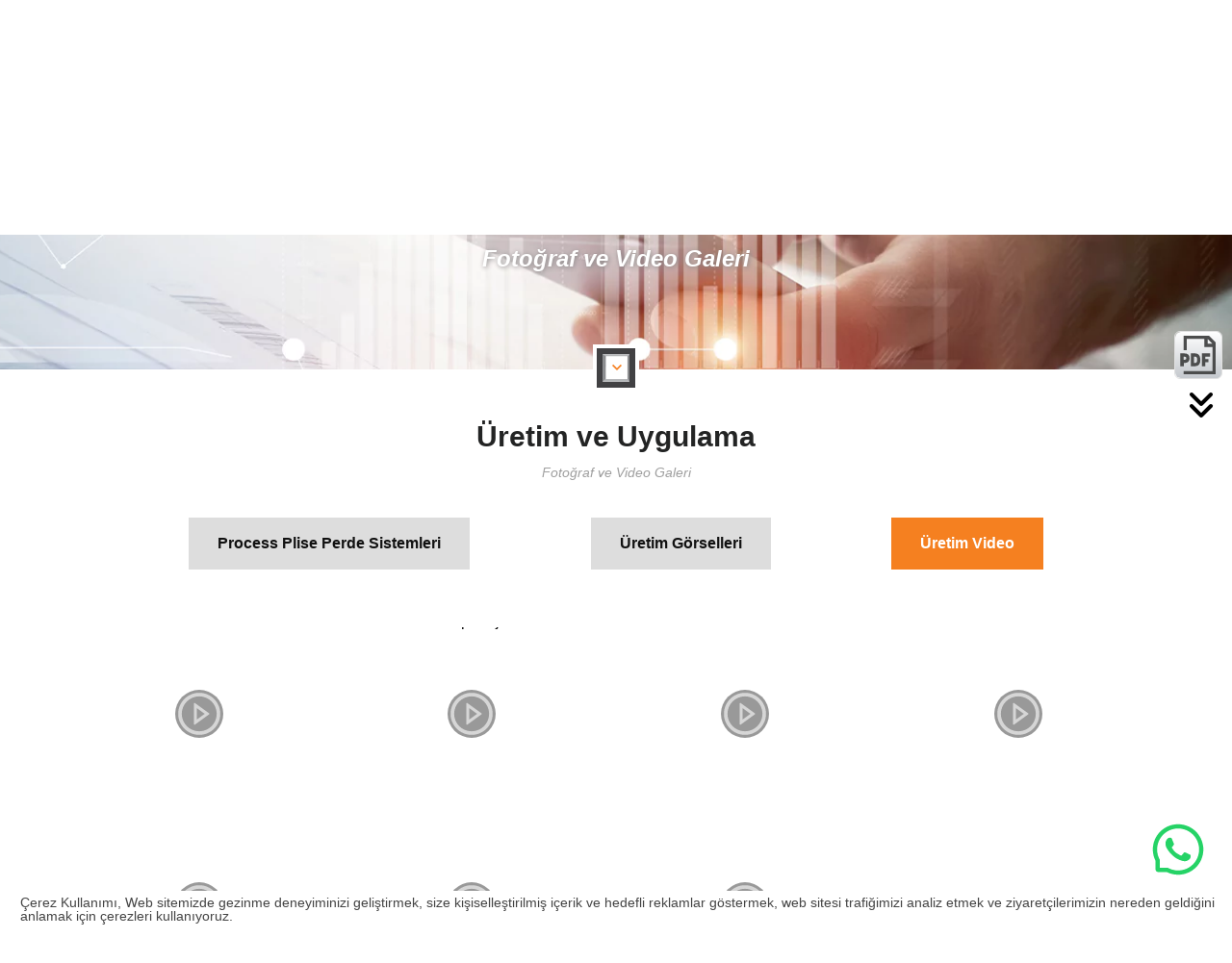

--- FILE ---
content_type: text/html; charset=UTF-8
request_url: https://processplise.com.tr/tr/uretim/uretim-video
body_size: 24833
content:
<!DOCTYPE html><html lang="tr" dir="ltl"><head><meta charset="utf-8"><meta http-equiv="x-ua-compatible" content="ie=edge"><meta name="viewport" content="width=device-width, initial-scale=1, shrink-to-fit=no"><script>window.$scope ={"activeLang":"tr","routeName":"uretim:uretim-video","contr":"uretim","act":"uretim-video","p":"","dokumanlar":[{"ID":"5","isActive":"1","status":"","tmp":"Process Genel \u00dcr\u00fcn Katalo\u011fu","isDeleted":"0","IsOnMenu":"1","formOfDisplay":"1","sira":"0","_id":"5","_langCode":"tr","_entityID":"5","_baslik":"Process Genel \u00dcr\u00fcn Katalo\u011fu","_url":"https:\/\/process.com.tr\/upload\/26199-Process-Urun-Katalogu-Aralik-2025.pdf"},{"ID":"6","isActive":"1","status":"","tmp":"Process Al\u00fcminyum Profil Katalo\u011fu","isDeleted":"0","IsOnMenu":"1","formOfDisplay":"1","sira":"2","_id":"6","_langCode":"tr","_entityID":"6","_baslik":"Process Al\u00fcminyum Profil Katalo\u011fu","_url":"https:\/\/process.com.tr\/upload\/20005-Process-Aluminyum-Profil-Katalogu-Aralik-2025.pdf"},{"ID":"7","isActive":"1","status":"","tmp":"Process Plise Perde Kartelas\u0131","isDeleted":"0","IsOnMenu":"1","formOfDisplay":"1","sira":"3","_id":"7","_langCode":"tr","_entityID":"7","_baslik":"Process Plise Perde Kartelas\u0131","_url":"https:\/\/process.com.tr\/upload\/42698-Process-Plise-Perde-Dijital-Kartela-Aralik-2025.pdf"},{"ID":"8","isActive":"1","status":"","tmp":"Process Plise Perde \u00d6l\u00e7\u00fc Alma","isDeleted":"0","IsOnMenu":"1","formOfDisplay":"1","sira":"4","_id":"8","_langCode":"tr","_entityID":"8","_baslik":"Process Plise Perde \u00d6l\u00e7\u00fc Alma","_url":"https:\/\/process.com.tr\/upload\/71946-Process-Plise-Perde-Olcu-Alma.pdf"},{"ID":"9","isActive":"1","status":"","tmp":"Process Plise Perde Aksesuar Katalo\u011fu","isDeleted":"0","IsOnMenu":"1","formOfDisplay":"1","sira":"5","_id":"9","_langCode":"tr","_entityID":"9","_baslik":"Process Plise Perde Aksesuar Katalo\u011fu","_url":"https:\/\/process.com.tr\/upload\/83256-Process-Plise-Perde-Aksesuar-Katalogu-Aralik-2025.pdf"},{"ID":"10","isActive":"1","status":"","tmp":"Prosin Sineklik Sistemleri Katalo\u011fu","isDeleted":"0","IsOnMenu":"1","formOfDisplay":"1","sira":"6","_id":"10","_langCode":"tr","_entityID":"10","_baslik":"Prosin Sineklik Sistemleri Katalo\u011fu","_url":"https:\/\/process.com.tr\/upload\/58820-Prosin-Sineklik-Sistemleri-Katalogu-Aralik-2025.pdf"},{"ID":"11","isActive":"1","status":"","tmp":"Prosin Sineklik Sistemleri Profil Katalo\u011fu","isDeleted":"0","IsOnMenu":"1","formOfDisplay":"1","sira":"7","_id":"11","_langCode":"tr","_entityID":"11","_baslik":"Prosin Sineklik Sistemleri Profil Katalo\u011fu","_url":"https:\/\/process.com.tr\/upload\/70715-Prosin-Sineklik-Sistemleri-Profil-Katalogu-Aralik-2025.pdf"},{"ID":"12","isActive":"1","status":"","tmp":"Panjurmen \u00dcr\u00fcn Katalo\u011fu","isDeleted":"0","IsOnMenu":"1","formOfDisplay":"1","sira":"8","_id":"12","_langCode":"tr","_entityID":"12","_baslik":"Panjurmen \u00dcr\u00fcn Katalo\u011fu","_url":"https:\/\/process.com.tr\/upload\/60517-Panjurmen-Urun-Katalogu-Aralik-2025.pdf"},{"ID":"13","isActive":"1","status":"","tmp":"Demarco Zip Perde Kartelas\u0131","isDeleted":"0","IsOnMenu":"1","formOfDisplay":"1","sira":"9","_id":"21","_langCode":"tr","_entityID":"13","_baslik":"Demarco Zip Perde Kartelas\u0131","_url":"https:\/\/process.com.tr\/upload\/84039-Process-Demarco-Zip-Perde-Dijital-Kartela-Aralik-2025.pdf"},{"ID":"14","isActive":"1","status":"","tmp":"Zip Perde Aksesuar ve Profil Katalo\u011fu","isDeleted":"0","IsOnMenu":"1","formOfDisplay":"1","sira":"10","_id":"23","_langCode":"tr","_entityID":"14","_baslik":"Zip Perde Aksesuar ve Profil Katalo\u011fu","_url":"https:\/\/process.com.tr\/upload\/21324-Process-Demarco-Zip-Perde-Aksesuar-Katalogu-Aralik-2025.pdf"},{"ID":"21","isActive":"1","status":"","tmp":"Demarco D\u0131\u015f Mekan Al\u00fcminyum Mimari Sistemleri","isDeleted":"0","IsOnMenu":"1","formOfDisplay":"1","sira":"1","_id":"32","_langCode":"tr","_entityID":"21","_baslik":"Demarco D\u0131\u015f Mekan Al\u00fcminyum Mimari Sistemleri","_url":"https:\/\/process.com.tr\/upload\/98926-Demarco-Dis-Mekan-Aluminyum-Mimari-Sistemleri-Aralik-2025.pdf"},{"ID":"22","isActive":"1","status":"","tmp":"Process Ah\u015fap Jaluzi Kartelas\u0131","isDeleted":"0","IsOnMenu":"1","formOfDisplay":"1","sira":"","_id":"45","_langCode":"tr","_entityID":"22","_baslik":"Process Ah\u015fap Jaluzi Kartelas\u0131","_url":"https:\/\/process.com.tr\/upload\/48081-Process-Ahsap-Jaluzi-Kartela-Aralik-2025.pdf"}],"plisePerdeKartela":{"ID":"7","isActive":"1","status":"","tmp":"Process Plise Perde Kartelas\u0131","isDeleted":"0","IsOnMenu":"1","formOfDisplay":"1","sira":"3","_id":"7","_langCode":"tr","_entityID":"7","_baslik":"Process Plise Perde Kartelas\u0131","_url":"https:\/\/process.com.tr\/upload\/42698-Process-Plise-Perde-Dijital-Kartela-Aralik-2025.pdf"},"plisePerdeAksesuar":{"ID":"9","isActive":"1","status":"","tmp":"Process Plise Perde Aksesuar Katalo\u011fu","isDeleted":"0","IsOnMenu":"1","formOfDisplay":"1","sira":"5","_id":"9","_langCode":"tr","_entityID":"9","_baslik":"Process Plise Perde Aksesuar Katalo\u011fu","_url":"https:\/\/process.com.tr\/upload\/83256-Process-Plise-Perde-Aksesuar-Katalogu-Aralik-2025.pdf"},"plisePerdeOlcuAlma":{"ID":"8","isActive":"1","status":"","tmp":"Process Plise Perde \u00d6l\u00e7\u00fc Alma","isDeleted":"0","IsOnMenu":"1","formOfDisplay":"1","sira":"4","_id":"8","_langCode":"tr","_entityID":"8","_baslik":"Process Plise Perde \u00d6l\u00e7\u00fc Alma","_url":"https:\/\/process.com.tr\/upload\/71946-Process-Plise-Perde-Olcu-Alma.pdf"},"menuKategoriler":[{"ID":"63","parentID":"0","level":"1","tmpParentIDs":"[0]","isActive":"1","status":"","tmp":"Ah\u015fap Jaluzi","resim":"\/upload\/35158-ahsap-jaluzi-kategori.webp","resimAnaSayfa":"2","isDeleted":"0","sira":"0","_id":"193","_entityID":"63","_langCode":"tr","_adi":"Ah\u015fap Jaluzi","_tmpParentNames":"","_isActive":"1","_detay":"50 mm geni\u015fli\u011finde slatlar, 13 farkl\u0131 renk se\u00e7ene\u011fi ve \u00e7evre dostu \u00fcretimle, hem bayiler hem de son kullan\u0131c\u0131lar i\u00e7in ideal bir \u00e7\u00f6z\u00fcm sunar.&nbsp;","_olcu":"","_adiMenu":"","_teknikResim":"","kategoriler":[{"ID":"64","parentID":"63","level":"2","tmpParentIDs":"[0,\"63\"]","isActive":"1","status":"","tmp":"Ah\u015fap Jaluzi","resim":"\/upload\/69198-ahsap-jaluzi-kategori.webp","resimAnaSayfa":"3","isDeleted":"0","sira":"2","_id":"194","_entityID":"64","_langCode":"tr","_adi":"Ah\u015fap Jaluzi","_tmpParentNames":"","_isActive":"1","_detay":"50 mm geni\u015fli\u011finde slatlar, 13 farkl\u0131 renk se\u00e7ene\u011fi ve \u00e7evre dostu \u00fcretimle, hem bayiler hem de son kullan\u0131c\u0131lar i\u00e7in ideal bir \u00e7\u00f6z\u00fcm sunar.","_olcu":"","_adiMenu":"","_teknikResim":"","kategoriler":[]}]},{"ID":"53","parentID":"0","level":"1","tmpParentIDs":"[0]","isActive":"1","status":"","tmp":"Plise Perde","resim":"\/upload\/32013-plise-perde.webp","resimAnaSayfa":"0","isDeleted":"0","sira":"1","_id":"118","_entityID":"53","_langCode":"tr","_adi":"Plise Perde","_tmpParentNames":"","_isActive":"1","_detay":"Ge\u00e7en her g\u00fcn yeni renk ve kuma\u015f se\u00e7enekleriyle geni\u015fletti\u011fimiz Plise Perde kartelam\u0131zda se\u00e7ece\u011finiz profil ve aparatlarla kendi tasar\u0131mlar\u0131n\u0131z\u0131 istedi\u011finiz gibi olu\u015fturabilir, mekanlar\u0131n\u0131z\u0131 y\u00fczlerce alternatiften size \u00f6zel tasar\u0131mlarla renklendirebilirsiniz.","_olcu":"","_adiMenu":"","_teknikResim":"","kategoriler":[]},{"ID":"40","parentID":"0","level":"1","tmpParentIDs":"[0]","isActive":"1","status":"","tmp":"Plise Perde Kuma\u015f Kartelas\u0131","resim":"\/upload\/86518-plise-perde-renk-kartelasi.webp","resimAnaSayfa":"2","isDeleted":"0","sira":"2","_id":"82","_entityID":"40","_langCode":"tr","_adi":"Plise Perde Kuma\u015f Kartelas\u0131","_tmpParentNames":"","_isActive":"1","_detay":"11 kuma\u015f modeli ve bu kuma\u015flara ait 110'un \u00fczerinde renk se\u00e7enekleriyle geni\u015fletti\u011fimiz Plise Perde kuma\u015f kartelam\u0131zda rengarenk tasar\u0131m alternatifleri sizleri bekliyor.","_olcu":"","_adiMenu":"","_teknikResim":"","kategoriler":[{"ID":"56","parentID":"40","level":"2","tmpParentIDs":"[0,\"40\"]","isActive":"1","status":"","tmp":"PRD 09 Seri","resim":"\/upload\/22564-PRD-09.webp","resimAnaSayfa":"3","isDeleted":"0","sira":"0","_id":"131","_entityID":"56","_langCode":"tr","_adi":"PRD 09 Seri","_tmpParentNames":"","_isActive":"1","_detay":"Yeni renk se\u00e7enekleriyle PRD 09 Plise Perde kuma\u015f serimiz. %100 polyester, %35 g\u00f6lge oran\u0131, %95 UV engelleme.","_olcu":"","_adiMenu":"","_teknikResim":"\/upload\/15214-prd-09-kategori.webp","kategoriler":[]},{"ID":"41","parentID":"40","level":"2","tmpParentIDs":"[0,\"40\"]","isActive":"1","status":"","tmp":"PRD 10 Seri","resim":"\/upload\/45447-plise-perde-prd-10-seri.webp","resimAnaSayfa":"3","isDeleted":"0","sira":"1","_id":"83","_entityID":"41","_langCode":"tr","_adi":"PRD 10 Seri","_tmpParentNames":"","_isActive":"1","_detay":"Yeni renk se\u00e7enekleriyle PRD 10 Plise Perde kuma\u015f serimiz. %100 polyester, %35 g\u00f6lge oran\u0131, %95 UV engelleme.","_olcu":"","_adiMenu":"","_teknikResim":"\/upload\/20764-PRD-10-top.webp","kategoriler":[]},{"ID":"43","parentID":"40","level":"2","tmpParentIDs":"[0,\"40\"]","isActive":"1","status":"","tmp":"PRD 11 Seri","resim":"\/upload\/88108-plise-perde-prd-11-seri.webp","resimAnaSayfa":"3","isDeleted":"0","sira":"2","_id":"85","_entityID":"43","_langCode":"tr","_adi":"PRD 11 Seri","_tmpParentNames":"","_isActive":"1","_detay":"Yeni renk se\u00e7enekleriyle PRD 11 Plise Perde kuma\u015f serimiz. %100 polyester, %35 g\u00f6lge oran\u0131, %95 UV engelleme.","_olcu":"","_adiMenu":"","_teknikResim":"\/upload\/92936-PRD-11-top.webp","kategoriler":[]},{"ID":"44","parentID":"40","level":"2","tmpParentIDs":"[0,\"40\"]","isActive":"1","status":"","tmp":"PRD 12 Seri","resim":"\/upload\/39377-plise-perde-prd-12-seri.webp","resimAnaSayfa":"3","isDeleted":"0","sira":"3","_id":"86","_entityID":"44","_langCode":"tr","_adi":"PRD 12 Seri","_tmpParentNames":"","_isActive":"1","_detay":"Yeni renk se\u00e7enekleriyle PRD 12 Plise Perde kuma\u015f serimiz. %100 polyester, %35 g\u00f6lge oran\u0131, %95 UV engelleme.","_olcu":"","_adiMenu":"","_teknikResim":"\/upload\/93050-PRD-12-top.webp","kategoriler":[]},{"ID":"46","parentID":"40","level":"2","tmpParentIDs":"[0,\"40\"]","isActive":"1","status":"","tmp":"PRD 14 Seri","resim":"\/upload\/54777-plise-perde-PRD-14.webp","resimAnaSayfa":"3","isDeleted":"0","sira":"5","_id":"88","_entityID":"46","_langCode":"tr","_adi":"PRD 14 Seri","_tmpParentNames":"","_isActive":"1","_detay":"Yeni renk se\u00e7enekleriyle PRD 14 Plise Perde kuma\u015f serimiz. %100 polyester, %35 g\u00f6lge oran\u0131, %95 UV engelleme.","_olcu":"","_adiMenu":"","_teknikResim":"\/upload\/27788-PRD-14-top.webp","kategoriler":[]},{"ID":"47","parentID":"40","level":"2","tmpParentIDs":"[0,\"40\"]","isActive":"1","status":"","tmp":"PRD 15 Seri","resim":"\/upload\/18192-plise-perde-prd-15-seri.webp","resimAnaSayfa":"3","isDeleted":"0","sira":"6","_id":"89","_entityID":"47","_langCode":"tr","_adi":"PRD 15 Seri","_tmpParentNames":"","_isActive":"1","_detay":"Yeni renk se\u00e7enekleriyle PRD 15 Plise Perde kuma\u015f serimiz. %100 polyester, %25 g\u00f6lge oran\u0131, %75 UV engelleme.","_olcu":"","_adiMenu":"","_teknikResim":"\/upload\/96982-PRD-15-top.webp","kategoriler":[]},{"ID":"48","parentID":"40","level":"2","tmpParentIDs":"[0,\"40\"]","isActive":"1","status":"","tmp":"PRD 16 Seri","resim":"\/upload\/12821-plise-perde-prd-16-seri.webp","resimAnaSayfa":"3","isDeleted":"0","sira":"7","_id":"90","_entityID":"48","_langCode":"tr","_adi":"PRD 16 Seri","_tmpParentNames":"","_isActive":"1","_detay":"Yeni renk se\u00e7enekleriyle PRD 16 Plise Perde kuma\u015f serimiz. %100 polyester, %100 g\u00f6lge oran\u0131, %100 UV engelleme.","_olcu":"","_adiMenu":"","_teknikResim":"\/upload\/12604-PRD-16-top.webp","kategoriler":[]},{"ID":"49","parentID":"40","level":"2","tmpParentIDs":"[0,\"40\"]","isActive":"1","status":"","tmp":"PRD 17 Seri","resim":"\/upload\/66579-plise-perde-prd-17-seri.webp","resimAnaSayfa":"3","isDeleted":"0","sira":"8","_id":"91","_entityID":"49","_langCode":"tr","_adi":"PRD 17 Seri","_tmpParentNames":"","_isActive":"1","_detay":"Yeni renk se\u00e7enekleriyle PRD 17 Plise Perde kuma\u015f serimiz. %100 polyester, %35 g\u00f6lge oran\u0131, %95 UV engelleme.","_olcu":"","_adiMenu":"","_teknikResim":"\/upload\/42220-PRD-17-top.webp","kategoriler":[]},{"ID":"50","parentID":"40","level":"2","tmpParentIDs":"[0,\"40\"]","isActive":"1","status":"","tmp":"PRD 18 Seri","resim":"\/upload\/67208-plise-perde-prd-18-seri.webp","resimAnaSayfa":"3","isDeleted":"0","sira":"9","_id":"92","_entityID":"50","_langCode":"tr","_adi":"PRD 18 Seri","_tmpParentNames":"","_isActive":"1","_detay":"Yeni renk se\u00e7enekleriyle PRD 18 Plise Perde kuma\u015f serimiz. %100 polyester, %35 g\u00f6lge oran\u0131, %95 UV engelleme.","_olcu":"","_adiMenu":"","_teknikResim":"\/upload\/13797-PRD-18-top.webp","kategoriler":[]},{"ID":"51","parentID":"40","level":"2","tmpParentIDs":"[0,\"40\"]","isActive":"1","status":"","tmp":"PRD 19 Seri","resim":"\/upload\/68965-plise-perde-prd-19-seri.webp","resimAnaSayfa":"3","isDeleted":"0","sira":"10","_id":"93","_entityID":"51","_langCode":"tr","_adi":"PRD 19 Seri","_tmpParentNames":"","_isActive":"1","_detay":"Yeni renk se\u00e7enekleriyle PRD 19 Plise Perde kuma\u015f serimiz. %100 polyester, %35 g\u00f6lge oran\u0131, %95 UV engelleme.","_olcu":"","_adiMenu":"","_teknikResim":"\/upload\/81276-PRD-19-top.webp","kategoriler":[]},{"ID":"58","parentID":"40","level":"2","tmpParentIDs":"[0,\"40\"]","isActive":"1","status":"","tmp":"PRD 23 Seri","resim":"\/upload\/33569-PRD-23.webp","resimAnaSayfa":"3","isDeleted":"0","sira":"12","_id":"137","_entityID":"58","_langCode":"tr","_adi":"PRD 23 Seri","_tmpParentNames":"","_isActive":"1","_detay":"Process Plise petek h\u00fccreli plise perdeler, kuma\u015f katmanlar\u0131 aras\u0131ndaki hava odalar\u0131 sayesinde daha iyi yal\u0131t\u0131m sa\u011flar ve gelen \u0131\u015f\u0131\u011f\u0131 nazik\u00e7e filtreler. G\u00f6z kama\u015ft\u0131r\u0131c\u0131 parlak g\u00fcn \u0131\u015f\u0131\u011f\u0131n\u0131 odan\u0131n i\u00e7inde ho\u015f, yumu\u015fak bir \u0131\u015f\u0131\u011fa d\u00f6n\u00fc\u015ft\u00fcr\u00fcrken di\u011fer plise perdelere g\u00f6re daha etkileyici bir g\u00f6rsel sunar. Process Plise petek h\u00fccreli plise perdeler, 10 adet \u0131\u015f\u0131k ge\u00e7irgen ve 8 Black out kuma\u015f se\u00e7ene\u011fi ile size harika alternatifler sunuyor.&nbsp;","_olcu":"","_adiMenu":"","_teknikResim":"\/upload\/85351-Process-Plise-PRD23.webp","kategoriler":[]},{"ID":"61","parentID":"40","level":"2","tmpParentIDs":"[0,\"40\"]","isActive":"1","status":"","tmp":"PRD 24 Seri","resim":"\/upload\/10050-PRD-24.webp","resimAnaSayfa":"3","isDeleted":"0","sira":"13","_id":"144","_entityID":"61","_langCode":"tr","_adi":"PRD 24 Seri","_tmpParentNames":"","_isActive":"1","_detay":"Yeni renk se\u00e7enekleriyle PRD 24 Plise Perde kuma\u015f serimiz. %100 polyester, %40 g\u00f6lge oran\u0131, %95 UV engelleme.","_olcu":"","_adiMenu":"","_teknikResim":"\/upload\/56647-prd-24-top.webp","kategoriler":[]},{"ID":"62","parentID":"40","level":"2","tmpParentIDs":"[0,\"40\"]","isActive":"1","status":"","tmp":"PRD 25 Seri","resim":"\/upload\/36696-PRD-25-Main-Pictures-Fligran.webp","resimAnaSayfa":"3","isDeleted":"0","sira":"14","_id":"147","_entityID":"62","_langCode":"tr","_adi":"PRD 25 Seri","_tmpParentNames":"","_isActive":"1","_detay":"Yeni renk se\u00e7enekleriyle PRD 22 Plise Perde kuma\u015f serimiz. %100 polyester, %40 g\u00f6lge oran\u0131, %95 UV engelleme.","_olcu":"","_adiMenu":"","_teknikResim":"\/upload\/95151-Process-Plise-Perde-Kartela-PRD-25-225x320-Mart-2024.webp","kategoriler":[]}]},{"ID":"55","parentID":"0","level":"1","tmpParentIDs":"[0]","isActive":"1","status":"","tmp":"Plise Perde Profil Grubu","resim":"\/upload\/34183-process-plise-profil-grup-profile-group.webp","resimAnaSayfa":"1","isDeleted":"0","sira":"2","_id":"124","_entityID":"55","_langCode":"tr","_adi":"Plise Perde Profil Grubu","_tmpParentNames":"","_isActive":"1","_detay":"Plise perde profil gruplar\u0131m\u0131zda yer alan t\u00fcm profillerimizin 7 farkl\u0131 renk alternatifi ile perde kombinlerinizi \u00e7o\u011faltmakta \u00f6zg\u00fcrs\u00fcn\u00fcz.&nbsp;","_olcu":"","_adiMenu":"","_teknikResim":"","kategoriler":[]},{"ID":"42","parentID":"0","level":"1","tmpParentIDs":"[0]","isActive":"1","status":"","tmp":"Plise Perde Aksesuar Grubu","resim":"\/upload\/39037-process-plise-aksesuar-grup-accessory-group.webp","resimAnaSayfa":"1","isDeleted":"0","sira":"3","_id":"84","_entityID":"42","_langCode":"tr","_adi":"Plise Perde Aksesuar Grubu","_tmpParentNames":"","_isActive":"1","_detay":"Kolay kuruluma ve mod\u00fcler uygulamaya uygun olarak geli\u015ftirilmi\u015f aksesuar gruplar\u0131m\u0131z\u0131 renk alternatifleri ile birlikte inceleyebilirsiniz.","_olcu":"","_adiMenu":"","_teknikResim":"","kategoriler":[]},{"ID":"54","parentID":"0","level":"1","tmpParentIDs":"[0]","isActive":"1","status":"","tmp":"Plise Perde \u0130malat Makina Grubu","resim":"\/upload\/16626-makinalar.webp","resimAnaSayfa":"1","isDeleted":"0","sira":"4","_id":"119","_entityID":"54","_langCode":"tr","_adi":"Plise Perde \u0130malat Makina Grubu","_tmpParentNames":"","_isActive":"1","_detay":"Plise perde imalat\u0131na ba\u015flamak ve bu f\u0131rsat \u00fcr\u00fcn\u00fcn\u00fc \u00fcretim portf\u00f6y\u00fcn\u00fcze katarak sat\u0131\u015fa sunmak i\u00e7in ihtiyac\u0131n\u0131z olan her \u015feyi Process \u00e7at\u0131s\u0131 alt\u0131nda bulu\u015fturduk.","_olcu":"","_adiMenu":"<div>Plise perde imalat\u0131na ba\u015flamak ve bu f\u0131rsat \u00fcr\u00fcn\u00fcn\u00fc \u00fcretim portf\u00f6y\u00fcn\u00fcze katarak sat\u0131\u015fa sunmak i\u00e7in ihtiyac\u0131n\u0131z olan her \u015feyi Process \u00e7at\u0131s\u0131 alt\u0131nda bulu\u015fturduk.<\/div><div><br><\/div><div>Plise perde imalat\u0131n\u0131 kolay, h\u0131zl\u0131, kaliteli yapabilmenizi sa\u011flayacak at\u00f6lye tak\u0131m\/tezg\u00e2h grubu firmam\u0131z taraf\u0131ndan bir araya getirilerek sat\u0131\u015fa sunulmaktad\u0131r.&nbsp;<\/div><div><br><\/div><div>Plise perdenin \u00f6l\u00e7\u00fcye g\u00f6re kesim i\u015flemi firmam\u0131z taraf\u0131ndan tasarlanm\u0131\u015f olan mekanik kesim tezg\u00e2h\u0131 sayesinde \u00e7ok basit ve pratiktir. \u00dcstelik kompres\u00f6r gibi ekstra bir k\u00fclfetten kurtar\u0131r.<\/div><div><br><\/div><div>Kesilen perdenin delme i\u015flemi, size sundu\u011fumuz \u00f6zel delim matkab\u0131nda yap\u0131lmal\u0131d\u0131r. Bu matkab\u0131n \u00f6zelli\u011fi kuma\u015fa zarar vermeyen \u00f6zel ucu sayesinde kolayl\u0131kla ve kaliteli delme i\u015flemini yapmas\u0131d\u0131r.<\/div><div><br><\/div><div>Kesilen ve delinen kuma\u015f\u0131n ipten zarar g\u00f6rmemesi ve do\u011fru \u00e7al\u0131\u015fmas\u0131 i\u00e7in metal ku\u015fg\u00f6zleri, ku\u015fg\u00f6z\u00fc makinas\u0131nda tek bir hareketle yerle\u015ftirilir. S\u0131ra plise \u00e7al\u0131\u015fma mant\u0131\u011f\u0131na uygun olarak kuma\u015f\u0131n ip kurgusunun yap\u0131lmas\u0131na geldi.<\/div><div><br><\/div><div>Kuma\u015f\u0131n ipleme kurgusunu firmam\u0131z\u0131n geli\u015ftirdi\u011fi tezg\u00e2hta, k\u0131sa bir e\u011fitimin ard\u0131ndan \u00e7ok kolay ve \u00e7ok k\u0131sa bir zamanda (bir perdenin ip sistemi 3,5 dakikada tamamlan\u0131r) yapabilirsiniz.<\/div><div><br><\/div><div>Zaman tasarrufu ve kaliteli \u00fcretim i\u00e7in anlatt\u0131\u011f\u0131m\u0131z kurguda oldu\u011fu gibi pileli perde imalat\u0131 yapmak istiyorsan\u0131z yapman\u0131z gereken tek \u015fey <b>Process Al\u00fcminyum Plastik Ltd. \u015eti.<\/b> ile irtibata ge\u00e7menizdir.<\/div>","_teknikResim":"","kategoriler":[]}],"pliseperde":{"_teknikResim":""},"sonurunler":[{"ID":"526","kategoriID":"55","resim":"\/upload\/68568-357-Etekli-T-Profil.webp","isActive":"1","status":"","tmp":"Etekli T Profil","isDeleted":"0","kodu":"357","bg":"\/upload\/80295-357-Etekli-T-Profil-Teknik-Cizim.webp","sira":"6","galeri":"","_id":"910","_langCode":"tr","_adi":"Etekli T Profil","_detay":"","_entityID":"526","_altadi":"","_paketadet":"10","_koliadet":""},{"ID":"525","kategoriID":"64","resim":"\/upload\/16559-PW-015.webp","isActive":"1","status":"","tmp":"PW-015","isDeleted":"0","kodu":"PW-015","bg":"","sira":"9","galeri":"","_id":"909","_langCode":"tr","_adi":"PW-015","_detay":"","_entityID":"525","_altadi":"","_paketadet":"","_koliadet":""},{"ID":"524","kategoriID":"64","resim":"\/upload\/46712-PW-013.webp","isActive":"1","status":"","tmp":"PW-013","isDeleted":"0","kodu":"PW-013","bg":"","sira":"8","galeri":"","_id":"908","_langCode":"tr","_adi":"PW-013","_detay":"","_entityID":"524","_altadi":"","_paketadet":"","_koliadet":""},{"ID":"523","kategoriID":"64","resim":"\/upload\/60653-PW-011.webp","isActive":"1","status":"","tmp":"PW-011","isDeleted":"0","kodu":"PW-011","bg":"","sira":"7","galeri":"","_id":"907","_langCode":"tr","_adi":"PW-011","_detay":"","_entityID":"523","_altadi":"","_paketadet":"","_koliadet":""},{"ID":"522","kategoriID":"64","resim":"\/upload\/35843-PW-010.webp","isActive":"1","status":"","tmp":"PW-0010","isDeleted":"0","kodu":"PW-0010","bg":"","sira":"6","galeri":"","_id":"906","_langCode":"tr","_adi":"PW-0010","_detay":"","_entityID":"522","_altadi":"","_paketadet":"","_koliadet":""},{"ID":"521","kategoriID":"64","resim":"\/upload\/25242-PW-008.webp","isActive":"1","status":"","tmp":"PW-008","isDeleted":"0","kodu":"PW-008","bg":"","sira":"5","galeri":"","_id":"905","_langCode":"tr","_adi":"PW-008","_detay":"","_entityID":"521","_altadi":"","_paketadet":"","_koliadet":""}],"bayilik":{"ID":"32","isActive":"1","status":"1","resim":"","tmp":"Bayilik Ba\u015fvuru Sayfam\u0131z","pageName":"bayilik","isDeleted":"0","link":"","arama":"0","_id":"77","_langCode":"tr","_entityID":"32","_baslik":"Bayilik Ba\u015fvuru Sayfam\u0131z","_detay":"Yayg\u0131n da\u011f\u0131t\u0131m hatt\u0131m\u0131z ile t\u00fcm T\u00fcrkiye\u2019ye, Orta Do\u011fu ba\u015fta olmak\n              \u00fczere Avrupa ve t\u00fcm d\u00fcnyaya ula\u015ft\u0131rd\u0131\u011f\u0131m\u0131z \u00fcr\u00fcnlerimizin hakl\u0131\n              gururunu ya\u015f\u0131yoruz. S\u00fcrekli b\u00fcy\u00fcmekte ve geni\u015flemekte olan\n              ailemize bayimiz olarak kat\u0131labilirsiniz.","resimt":""},"kisaHakkimizda":{"ID":"1","isActive":"1","status":"1","resim":"\/upload\/83573-process-kurumsal-1.webp|\/upload\/29652-plise-perde-kurumsal-2.webp|\/upload\/49978-plise-perde-kurumsal-3.webp|\/upload\/99991-plise-perde-kurumsal-4.webp|\/upload\/80703-plise-perde-kurumsal-5.webp","tmp":"Process Plise<br\/> Plise Perde Sistemleri D\u00fcnden Bug\u00fcne","pageName":"hakkimizda","isDeleted":"0","link":"\/kurumsal","arama":"0","_id":"1","_langCode":"tr","_entityID":"1","_baslik":"Process Plise<br\/> Plise Perde Sistemleri D\u00fcnden Bug\u00fcne","_detay":"Firmam\u0131z, Process Al\u00fcminyum ve PVC Sistemleri \u00fcnvan\u0131yla 2002 y\u0131l\u0131nda Konya'da kurulmu\u015ftur.Firmam\u0131z\u0131n uzmanla\u015ft\u0131\u011f\u0131 \u00fcretim alanlar\u0131; sineklik sistemleri, cam balkon sistemleri, plise perde sistemleri, zip perde, cam tavan ve tavan kapatma sistemleridir. T\u00fcm bu sistemleri olu\u015fturan plastik aksesuarlar, al\u00fcminyum profiller ve polyester t\u00fcl ile plise perde kuma\u015flar\u0131, kendi tesislerimizde \u00fcretilmektedir. Tesisimiz 35.000 m2 kapal\u0131, 15.000 m2 a\u00e7\u0131k alan\u0131 olmak \u00fczere toplam 50.000 m2\u2019...","resimt":"\/upload\/83573-process-kurumsal-1.webp","resimd":["\/upload\/83573-process-kurumsal-1.webp","\/upload\/29652-plise-perde-kurumsal-2.webp","\/upload\/49978-plise-perde-kurumsal-3.webp","\/upload\/99991-plise-perde-kurumsal-4.webp","\/upload\/80703-plise-perde-kurumsal-5.webp"]},"nedenprocess":{"ID":"33","isActive":"1","status":"1","resim":"","tmp":"Process Plise Plise Perde Sistemleri","pageName":"nedenprocess","isDeleted":"0","link":"","arama":"0","_id":"78","_langCode":"tr","_entityID":"33","_baslik":"Process Plise Plise Perde Sistemleri","_detay":" Kalite konusunda uzman kadrosu ile hizmet veren Process Plise\n              sizin memnuniyetinizi bir numara olarak hedef al\u0131p isteklerinize\n              tam kar\u015f\u0131l\u0131k vermeyi kendisine misyon edinmi\u015f bir \u015fekilde sizlere\n              hizmet sunmaktad\u0131r.<br><br>\n              Kalite bilincini ba\u015fta y\u00f6neticileri olmak \u00fczere en alt kademeye\n              kadar t\u00fcm \u00e7al\u0131\u015fanlar\u0131na a\u015f\u0131layan, detaylara \u00f6nem veren, h\u0131zl\u0131,\n              temiz ve sorunsuz bir teslimat a\u015famas\u0131 sunan firmam\u0131zla m\u00fc\u015fteri\n              de\u011ferlerini \u00f6n plana \u00e7\u0131kar\u0131yoruz.\n              <br>\n              <br>\n              \u0130\u015fini seven, i\u015fine \u00f6nem veren personelleri ile g\u00fclery\u00fczl\u00fcl\u00fc\u011f\u00fc\n              eksik etmeyen, i\u015fini bilen ve \u00fcretimden teslimat a\u015famas\u0131na kadar\n              geli\u015fen olaylar zincirinin her dal\u0131na hakim olan bir firma olarak\n              size teslim etti\u011fimiz \u00fcr\u00fcnlerimiz ile \u00fcst d\u00fczey kaliteyi ve\n              memnuniyeti garanti etmekteyiz.\n              <br>\n              <br>\n              \u00dcretimden, da\u011f\u0131t\u0131ma kadar her alanda uzman oldu\u011fumuz i\u015fimizde\n              garanti etti\u011fimiz kalitenin yan\u0131 s\u0131ra h\u0131zl\u0131 teslimat\u0131 ve m\u00fc\u015fteri\n              memnuniyetini sunmaktay\u0131z. Plise Perde Sistemleri\n              \u00fcretiminde son teknoloji donan\u0131ml\u0131 Plise\n              Perde Sistemlerimiz ile mimarinize de\u011fer kat\u0131yor, sizlere tasarruf\n              sa\u011fl\u0131yoruz.","resimt":""},"menuBlog":[{"ID":"7","resim":"\/upload\/76790-Atv-program-process.webp","isActive":"1","status":"","tmp":"ATV Avrupa \u0130\u015f D\u00fcnyas\u0131 Program\u0131 Konu\u011fu Process Al\u00fcminyum ve PVC Sistemleri Genel M\u00fcd\u00fcr\u00fc Osman BULUT","isDeleted":"0","sira":"0","tarih":"2022-06-30","_id":"14","_langCode":"tr","_baslik":"ATV Avrupa \u0130\u015f D\u00fcnyas\u0131 Program\u0131 Konu\u011fu Process Al\u00fcminyum ve PVC Sistemleri Genel M\u00fcd\u00fcr\u00fc Osman BULUT","_detay":"ATV Avrupa kanal\u0131nda \u00d6zlem YILDIZ'\u0131n sundu\u011fu \u0130\u015f D\u00fcnyas\u0131 program\u0131n\u0131n konu\u011fu olduk. Process Al\u00fcminyum ve PVC Sistemleri \u00e7at\u0131s\u0131 alt\u0131nda geli\u015ftirdi\u011fimiz \u00fcr\u00fcnlerimiz ve markalar\u0131m\u0131z\u0131n tan\u0131t\u0131mlar\u0131n\u0131 her platformda yapmaya devam ediyoruz. 17-21 May\u0131s 2022 tarihleri aras\u0131nda \u0130stanbul Fuar Merkezinde ger\u00e7ekle\u015ftirlen HOMETEX 2022 EV TEKST\u0130L\u0130 FUARI'nda Process Plise markam\u0131z\u0131n tan\u0131t\u0131m\u0131n\u0131 yapt\u0131k. Fuar kapsam\u0131nda bir \u00e7ok yurti\u00e7i ve yurtd\u0131\u015f\u0131 firmas\u0131 ile&nbsp; \u00f6n g\u00f6r\u00fc\u015fmeleriz ve bayilik anla\u015fmalar\u0131m\u0131z oldu. Fuar s\u00fcrecinde \u00d6zlem YILDIZ'\u0131n sunmu\u015f oldu\u011fu \"\u0130\u015f D\u00fcnyas\u0131\" program\u0131na konuk olduk. Process Al\u00fcminyum Genel M\u00fcd\u00fcr\u00fc Osman BULUT'un anlat\u0131m\u0131yla \u00fcretim ve sat\u0131\u015f faliyetlerimizin anlat\u0131ld\u0131\u011f\u0131 program\u0131 izleyebilir ve sizlerde ilgilendi\u011finiz, \u00fcretim gam\u0131m\u0131zda yer alan \u00fcr\u00fcnlerimiz i\u00e7in bizimle ileti\u015fime ge\u00e7ebil...","_entityID":"7","gun":"30","ay":"06","yil":"2022","resimt":"\/upload\/76790-Atv-program-process.webp","resimd":["\/upload\/76790-Atv-program-process.webp"],"tarihString":"30.06.2022"},{"ID":"5","resim":"\/upload\/82169-Process-HomeTex-Fuar-Paylasimi-Mayis-2022.jpg","isActive":"1","status":"","tmp":"Process Plise - HOMETEX 2022 EV TEKST\u0130L\u0130 FUARI","isDeleted":"0","sira":"0","tarih":"2022-05-13","_id":"11","_langCode":"tr","_baslik":"Process Plise - HOMETEX 2022 EV TEKST\u0130L\u0130 FUARI","_detay":"17-21 May\u0131s 2022 tarihleri aras\u0131nda \u0130stanbul Fuar Merkezinde HOMETEX 2022 EV TEKST\u0130L\u0130 FUARI'nda 3 Hall A13 No'lu stand\u0131m\u0131zda siz de\u011ferli misafirlerimizi aram\u0131zda g\u00f6rmekten mutluluk duyar\u0131z. ...","_entityID":"5","gun":"13","ay":"05","yil":"2022","resimt":"\/upload\/82169-Process-HomeTex-Fuar-Paylasimi-Mayis-2022.jpg","resimd":["\/upload\/82169-Process-HomeTex-Fuar-Paylasimi-Mayis-2022.jpg"],"tarihString":"13.05.2022"},{"ID":"4","resim":"\/upload\/12993-process-perde-saticilari-roportaj-10.webp|\/upload\/36186-process-perde-saticilari-roportaj-1.webp|\/upload\/28588-process-perde-saticilari-roportaj-2.webp|\/upload\/11595-process-perde-saticilari-roportaj-3.webp|\/upload\/81896-process-perde-saticilari-roportaj-4.webp|\/upload\/51198-process-perde-saticilari-roportaj-5.webp|\/upload\/40597-process-perde-saticilari-roportaj-6.webp|\/upload\/40647-process-perde-saticilari-roportaj-7.webp|\/upload\/39131-process-perde-saticilari-roportaj-8.webp|\/upload\/73081-process-perde-saticilari-roportaj-9.webp|\/upload\/72345-process-perde-saticilari-roportaj-11.webp|\/upload\/11943-process-perde-saticilari-roportaj-12.webp|\/upload\/16359-process-perde-saticilari-roportaj-13.webp","isActive":"1","status":"","tmp":"Perde Sat\u0131c\u0131lar\u0131 Haber Portal\u0131 R\u00f6portaj\u0131","isDeleted":"0","sira":"0","tarih":"2021-12-22","_id":"10","_langCode":"tr","_baslik":"Perde Sat\u0131c\u0131lar\u0131 Haber Portal\u0131 R\u00f6portaj\u0131","_detay":"  Pileli Perde'nin Yeni Y\u00fcz\u00fc, Process Plise...Haber: Emel Benli \/ KonyaProcess Al\u00fcminyum PVC Sistemleri, 2002 y\u0131l\u0131nda Konya'da kurulmu\u015f bir \u00fcretici firmad\u0131r. Banyo\/WC Menfezleri, Havaland\u0131rma Menfezleri, Sineklik Sistemleri ve Cam Balkon Sistemleri \u00fcreten end\u00fcst\u00fcriyel bir kurulu\u015ftur.Al\u00fcminyum ve Plastik aksam sekt\u00f6r\u00fcnde T\u00fcrkiye'nin marka isimleri aras\u0131na giren&nbsp;Process, bu ba\u015far\u0131y\u0131 ba\u015fka bir ba\u015far\u0131 ile ta\u00e7land\u0131rmak \u00fczere yola \u00e7\u0131km\u0131\u015f ve&nbsp;perde sekt\u00f6r\u00fcn\u00fcn&nbsp;b\u00fcy\u00fck a\u00e7\u0131\u011f\u0131 olan katlamal\u0131, yani&nbsp;pileli perde&nbsp;konusunda g\u00fc\u00e7l\u00fc bir Ar-Ge \u00e7al\u0131\u015fmas\u0131n\u0131n alt\u0131na imza atm\u0131\u015ft\u0131r.10 bin m\u00b2 kapal\u0131 alana sahip tesislerinde, 150 ki\u015fiye istihtam sa\u011flayan Process, s\u00fcrd\u00fcr\u00fclebilir ticaret anlay\u0131\u015f\u0131 ve vazge\u00e7emedi\u011fi kalitesi ile geli\u015fen teknolojiye ayak uyduran,&nbsp;Al\u00fcminyum PVC Sistemleri, Plast...","_entityID":"4","gun":"22","ay":"12","yil":"2021","resimt":"\/upload\/12993-process-perde-saticilari-roportaj-10.webp","resimd":["\/upload\/12993-process-perde-saticilari-roportaj-10.webp","\/upload\/36186-process-perde-saticilari-roportaj-1.webp","\/upload\/28588-process-perde-saticilari-roportaj-2.webp","\/upload\/11595-process-perde-saticilari-roportaj-3.webp","\/upload\/81896-process-perde-saticilari-roportaj-4.webp","\/upload\/51198-process-perde-saticilari-roportaj-5.webp","\/upload\/40597-process-perde-saticilari-roportaj-6.webp","\/upload\/40647-process-perde-saticilari-roportaj-7.webp","\/upload\/39131-process-perde-saticilari-roportaj-8.webp","\/upload\/73081-process-perde-saticilari-roportaj-9.webp","\/upload\/72345-process-perde-saticilari-roportaj-11.webp","\/upload\/11943-process-perde-saticilari-roportaj-12.webp","\/upload\/16359-process-perde-saticilari-roportaj-13.webp"],"tarihString":"22.12.2021"},{"ID":"3","resim":"\/upload\/95253-process-plise-perde-uygulama-27.webp","isActive":"1","status":"","tmp":"PL\u0130SE PERDE KULLANIM ALANLARI","isDeleted":"0","sira":"0","tarih":"2020-11-12","_id":"5","_langCode":"tr","_baslik":"PL\u0130SE PERDE KULLANIM ALANLARI","_detay":"\u2022 OF\u0130SLER,\u2022 CAM BALKONLAR,\u2022 PVC KAPI PENCERELER,\u2022 KATLANIR CAMLAR,\u2022 KI\u015e BAH\u00c7ELER\u0130,\u2022 YAT ve TEKNELER,\u2022 E\u011e\u0130ML\u0130 ve GEOMETR\u0130K PENCERELER,\u2022 \u00c7ATI KATLARI ve TAVANLAR vb. bir \u00e7ok alanda kurulum ve kullan\u0131m kolayl\u0131\u011f\u0131 sa\u011flad\u0131\u011f\u0131 i\u00e7in perde sekt\u00f6r\u00fcnde de\u011fi\u015fime \u00f6nc\u00fcl\u00fck eden, \u015f\u0131kl\u0131\u011f\u0131 ve modern yap\u0131s\u0131yla ya\u015fam alalar\u0131n\u0131za alan kapatmadan ayak uyduran yap\u0131s\u0131yla ihtiya\u00e7 duydu\u011funuz t\u00fcm alanlarda kullanabilece\u011finiz bir \u00fcr\u00fcnd\u00fcr.Plise perdeler, son zamanlarda \u00e7o\u011funlukla ofislerin ve i\u015f yerlerinin ilk tercihi olarak \u00f6n plana \u00e7\u0131k\u0131yor. Modern yap\u0131s\u0131 ve mekanlar\u0131n ferah g\u00f6r\u00fcnmesine sa\u011flad\u0131\u011f\u0131 katk\u0131 sayesinde ofislerde tercih edilen bir \u00fcr\u00fcn modeli olmakta ba\u015f\u0131 \u00e7ekiyor. Ofislerinizde g\u00fcnd\u00fcz ya da gece perdesine ihtiya\u00e7 duyuyorsan\u0131z, Plise perde sistemleri ayn\u0131 anda hem g\u00fcnd\u00fcz hem de gece kullan\u0131m\u0131 i\u00e7in tek par\u00e7a ha...","_entityID":"3","gun":"12","ay":"11","yil":"2020","resimt":"\/upload\/95253-process-plise-perde-uygulama-27.webp","resimd":["\/upload\/95253-process-plise-perde-uygulama-27.webp"],"tarihString":"12.11.2020"}],"ogUrl":"\/uretim\/uretim-video","baslik":"uretim","videolar":[{"ID":"10","resim":"","videoURL":"https:\/\/www.youtube.com\/watch?v=faIxc_LMJrw","isActive":"1","status":"","tmp":"ATV Avrupa \u0130\u015f D\u00fcnyas\u0131 Program\u0131","isDeleted":"0","sira":"0","_id":"20","_langCode":"tr","_adi":"ATV Avrupa \u0130\u015f D\u00fcnyas\u0131 Program\u0131","_entityID":"10","urlkod":"faIxc_LMJrw"},{"ID":"9","resim":"","videoURL":"https:\/\/www.youtube.com\/watch?v=_ZBmrxsbvEM","isActive":"1","status":"","tmp":"Perde Sat\u0131c\u0131lar\u0131 Haber Portal\u0131 R\u00f6portaj\u0131","isDeleted":"0","sira":"0","_id":"19","_langCode":"tr","_adi":"Perde Sat\u0131c\u0131lar\u0131 Haber Portal\u0131 R\u00f6portaj\u0131","_entityID":"9","urlkod":"_ZBmrxsbvEM"},{"ID":"8","resim":"","videoURL":"https:\/\/www.youtube.com\/watch?v=qs4vdUzsCTA","isActive":"1","status":"","tmp":"Process Al\u00fcminyum","isDeleted":"0","sira":"0","_id":"8","_langCode":"tr","_adi":"Process Al\u00fcminyum","_entityID":"8","urlkod":"qs4vdUzsCTA"},{"ID":"7","resim":"","videoURL":"https:\/\/www.youtube.com\/watch?v=FPZqzXe-PmQ","isActive":"1","status":"","tmp":"Process Al\u00fcminyum","isDeleted":"0","sira":"0","_id":"7","_langCode":"tr","_adi":"Process Al\u00fcminyum","_entityID":"7","urlkod":"FPZqzXe-PmQ"},{"ID":"6","resim":"","videoURL":"https:\/\/www.youtube.com\/watch?v=hf22_rxu25Y","isActive":"1","status":"","tmp":"Process Al\u00fcminyum","isDeleted":"0","sira":"0","_id":"6","_langCode":"tr","_adi":"Process Al\u00fcminyum","_entityID":"6","urlkod":"hf22_rxu25Y"},{"ID":"5","resim":"","videoURL":"https:\/\/www.youtube.com\/watch?v=pSueEvkXzyk","isActive":"1","status":"","tmp":"Process PVC & Aluminum","isDeleted":"0","sira":"0","_id":"5","_langCode":"tr","_adi":"Process PVC & Aluminum","_entityID":"5","urlkod":"pSueEvkXzyk"},{"ID":"4","resim":"","videoURL":"https:\/\/www.youtube.com\/watch?v=CpM6GYLhM9o","isActive":"1","status":"","tmp":"Process 2018","isDeleted":"0","sira":"0","_id":"4","_langCode":"tr","_adi":"Process 2018","_entityID":"4","urlkod":"CpM6GYLhM9o"}]};</script><script src="/tr/yonetim/multilang/lang-js"></script><style data-href="/dist/gatsby-site/styles.e1476fc6879c67ad661b.css">@keyframes modal-video{0%{opacity:0}to{opacity:1}}@keyframes modal-video-inner{0%{transform:translateY(100px)}to{transform:translate(0)}}.modal-video{position:fixed;top:0;left:0;width:100%;height:100%;background-color:rgba(0,0,0,.5);z-index:1000000!important;cursor:pointer;opacity:1;animation-timing-function:ease-out;animation-duration:.3s;animation-name:modal-video;transition:opacity .3s ease-out}.modal-video-effect-exit{opacity:0}.modal-video-effect-exit .modal-video-movie-wrap{transform:translateY(100px)}.modal-video-body{max-width:940px;width:100%;height:100%;margin:0 auto;display:table}.modal-video-inner{display:table-cell;vertical-align:middle;width:100%;height:100%}.modal-video-movie-wrap{width:100%;height:0;position:relative;padding-bottom:56.25%;background-color:#333;animation-timing-function:ease-out;animation-duration:.3s;animation-name:modal-video-inner;transform:translate(0);transition:transform .3s ease-out}.modal-video-movie-wrap iframe{position:absolute;top:0;left:0;width:100%;height:100%;z-index:9999!important}.modal-video-close-btn{position:absolute;z-index:2;top:-35px;right:-35px;display:inline-block;width:35px;height:35px;overflow:hidden;border:none;background:transparent}.modal-video-close-btn:before{transform:rotate(45deg)}.modal-video-close-btn:after{transform:rotate(-45deg)}.modal-video-close-btn:after,.modal-video-close-btn:before{content:"";position:absolute;height:2px;width:100%;top:50%;left:0;background:#fff;border-radius:5px;margin-top:-6px}</style><meta name="generator" content="Gatsby 2.24.2"><title data-react-helmet="true">Process Plise Plise/Plisse Perde - Konya -  - Fotoğraf ve Video Galeri</title><link data-react-helmet="true" href="/dist/gatsby-site/img/favico.png" rel="icon"><meta data-react-helmet="true" charset="UTF-8"><meta data-react-helmet="true" name="viewport" content="width=device-width, user-scalable=no, initial-scale=1.0, maximum-scale=1.0, minimum-scale=1.0"><meta data-react-helmet="true" http-equiv="X-UA-Compatible" content="ie=edge"><meta data-react-helmet="true" name="keyword" content><link rel="icon" href="/dist/gatsby-site/icons/icon-48x48.png?v=28059f9d47d094ca1a1e293c088d6440"><link rel="manifest" href="/manifest.webmanifest"><meta name="theme-color" content="#663399"><link rel="apple-touch-icon" sizes="48x48" href="/dist/gatsby-site/icons/icon-48x48.png?v=28059f9d47d094ca1a1e293c088d6440"><link rel="apple-touch-icon" sizes="72x72" href="/dist/gatsby-site/icons/icon-72x72.png?v=28059f9d47d094ca1a1e293c088d6440"><link rel="apple-touch-icon" sizes="96x96" href="/dist/gatsby-site/icons/icon-96x96.png?v=28059f9d47d094ca1a1e293c088d6440"><link rel="apple-touch-icon" sizes="144x144" href="/dist/gatsby-site/icons/icon-144x144.png?v=28059f9d47d094ca1a1e293c088d6440"><link rel="apple-touch-icon" sizes="192x192" href="/dist/gatsby-site/icons/icon-192x192.png?v=28059f9d47d094ca1a1e293c088d6440"><link rel="apple-touch-icon" sizes="256x256" href="/dist/gatsby-site/icons/icon-256x256.png?v=28059f9d47d094ca1a1e293c088d6440"><link rel="apple-touch-icon" sizes="384x384" href="/dist/gatsby-site/icons/icon-384x384.png?v=28059f9d47d094ca1a1e293c088d6440"><link rel="apple-touch-icon" sizes="512x512" href="/dist/gatsby-site/icons/icon-512x512.png?v=28059f9d47d094ca1a1e293c088d6440"><style data-styled="hxMJMW jzQQAk jpVYkD bXHLsg bmxhzp cqoufn tiAwn guVeFL dJLpDC eDNgFb iMomqp gZkYBz deUQPk gnbMie bTGTER jfjrgl kHFYFR bDbSHH gLgvqN bETEaR ktchEd cDbjGZ bHuloD bsJmpb" data-styled-version="4.4.1">
/* sc-component-id: sc-global-2292996583 */
html,body,div,span,applet,object,iframe,h1,h2,h3,h4,h5,h6,p,blockquote,pre,a,abbr,acronym,address,big,cite,code,del,dfn,em,img,ins,kbd,q,s,samp,small,strike,strong,sub,sup,tt,var,b,u,i,center,dl,dt,dd,ol,ul,li,fieldset,form,label,legend,table,caption,tbody,tfoot,thead,tr,th,td,article,aside,canvas,details,embed,figure,figcaption,footer,header,hgroup,main,menu,nav,output,ruby,section,summary,time,mark,audio,video{margin:0;padding:0;border:0;font-size:100%;font:inherit;vertical-align:baseline;} article,aside,details,figcaption,figure,footer,header,hgroup,main,menu,nav,section{display:block;} *[hidden]{display:none;} body{line-height:1;} ol,ul{list-style:none;} blockquote,q{quotes:none;} blockquote:before,blockquote:after,q:before,q:after{content:'';content:none;} table{border-collapse:collapse;border-spacing:0;}
/* sc-component-id: sc-global-3786679869 */
html{line-height:1.15;-webkit-text-size-adjust:100%;} body{margin:0;} main{display:block;} h1{font-size:2em;margin:0.67em 0;} hr{box-sizing:content-box;height:0;overflow:visible;} pre{font-family:monospace,monospace;font-size:1em;} a{background-color:transparent;} abbr[title]{border-bottom:none;-webkit-text-decoration:underline;text-decoration:underline;-webkit-text-decoration:underline dotted;text-decoration:underline dotted;} b,strong{font-weight:bolder;} code,kbd,samp{font-family:monospace,monospace;font-size:1em;} small{font-size:80%;} sub,sup{font-size:75%;line-height:0;position:relative;vertical-align:baseline;} sub{bottom:-0.25em;} sup{top:-0.5em;} img{border-style:none;} button,input,optgroup,select,textarea{font-family:inherit;font-size:100%;line-height:1.15;margin:0;} button,input{overflow:visible;} button,select{text-transform:none;} button,[type="button"],[type="reset"],[type="submit"]{-webkit-appearance:button;} button::-moz-focus-inner,[type="button"]::-moz-focus-inner,[type="reset"]::-moz-focus-inner,[type="submit"]::-moz-focus-inner{border-style:none;padding:0;} button:-moz-focusring,[type="button"]:-moz-focusring,[type="reset"]:-moz-focusring,[type="submit"]:-moz-focusring{outline:1px dotted ButtonText;} fieldset{padding:0.35em 0.75em 0.625em;} legend{box-sizing:border-box;color:inherit;display:table;max-width:100%;padding:0;white-space:normal;} progress{vertical-align:baseline;} textarea{overflow:auto;} [type="checkbox"],[type="radio"]{box-sizing:border-box;padding:0;} [type="number"]::-webkit-inner-spin-button,[type="number"]::-webkit-outer-spin-button{height:auto;} [type="search"]{-webkit-appearance:textfield;outline-offset:-2px;} [type="search"]::-webkit-search-decoration{-webkit-appearance:none;} ::-webkit-file-upload-button{-webkit-appearance:button;font:inherit;} details{display:block;} summary{display:list-item;} template{display:none;} [hidden]{display:none;}
/* sc-component-id: sc-global-66342657 */
.isMobil{display:none;} @media (max-width:1024.95px){.isMobil{display:block;}} .isDesktop{display:block;} @media (max-width:1024.95px){.isDesktop{display:none;}} body #___gatsby a,html #___gatsby a{-webkit-text-decoration:none;text-decoration:none;font-family:Raleway,sans-serif;} body .SRLCaptionText,html .SRLCaptionText{font-family:Raleway,sans-serif!important;font-weight:600!important;} body .SRLImage,html .SRLImage{width:90vw!important;height:auto!important;object-fit:contain;aspect-ratio:auto;} ::selection{background-color:#f58020;color:#fff;}
/* sc-component-id: sc-global-3438933014 */
@font-face{font-family:'Montserrat';font-style:normal;font-weight:400;src:url('/dist/gatsby-site/fonts/montserrat-v18-latin-ext_latin-regular.woff2') format('woff2'),;} @font-face{font-family:'Montserrat';font-style:normal;font-weight:500;src:url('/dist/gatsby-site/fonts/montserrat-v18-latin-ext_latin-500.woff2') format('woff2'),;} @font-face{font-family:'Montserrat';font-style:normal;font-weight:600;src:url('/dist/gatsby-site/fonts/montserrat-v18-latin-ext_latin-600.woff2') format('woff2'),;} @font-face{font-family:'Montserrat';font-style:normal;font-weight:700;src:url('/dist/gatsby-site/fonts/montserrat-v18-latin-ext_latin-700.woff2') format('woff2'),;} @font-face{font-family:'Montserrat';font-style:italic;font-weight:700;src:url('/dist/gatsby-site/fonts/montserrat-v18-latin-ext_latin-700italic.woff2') format('woff2'),;} @font-face{font-family:'Montserrat';font-style:normal;font-weight:800;src:url('/dist/gatsby-site/fonts/montserrat-v18-latin-ext_latin-800.woff2') format('woff2'),;} @font-face{font-family:'Montserrat';font-style:normal;font-weight:900;src:url('/dist/gatsby-site/fonts/montserrat-v18-latin-ext_latin-900.woff2') format('woff2'),;} @font-face{font-family:'Montserrat';font-style:italic;font-weight:100;src:url('/dist/gatsby-site/fonts/montserrat-v18-latin-ext_latin-100italic.woff2') format('woff2'),;} @font-face{font-family:'Montserrat';font-style:italic;font-weight:200;src:url('/dist/gatsby-site/fonts/montserrat-v18-latin-ext_latin-200italic.woff2') format('woff2'),;} @font-face{font-family:'Montserrat';font-style:italic;font-weight:300;src:url('/dist/gatsby-site/fonts/montserrat-v18-latin-ext_latin-300italic.woff2') format('woff2'),;} @font-face{font-family:'Montserrat';font-style:italic;font-weight:400;src:url('/dist/gatsby-site/fonts/montserrat-v18-latin-ext_latin-italic.woff2') format('woff2'),;} @font-face{font-family:'Raleway';font-style:normal;font-weight:400;src:url('/dist/gatsby-site/fonts/raleway-v14-latin-ext_latin-regular.woff2') format('woff2'),;} @font-face{font-family:'Raleway';font-style:normal;font-weight:500;src:url('/dist/gatsby-site/fonts/raleway-v14-latin-ext_latin-500.woff2') format('woff2'),;} @font-face{font-family:'Raleway';font-style:normal;font-weight:600;src:url('/dist/gatsby-site/fonts/raleway-v14-latin-ext_latin-600.woff2') format('woff2'),;} @font-face{font-family:'Raleway';font-style:normal;font-weight:700;src:url('/dist/gatsby-site/fonts/raleway-v14-latin-ext_latin-700.woff2') format('woff2'),;} @font-face{font-family:'Raleway';font-style:normal;font-weight:800;src:url('/dist/gatsby-site/fonts/raleway-v14-latin-ext_latin-800.woff2') format('woff2'),;} @font-face{font-family:'Raleway';font-style:normal;font-weight:900;src:url('/dist/gatsby-site/fonts/raleway-v14-latin-ext_latin-900.woff2') format('woff2'),;} @font-face{font-family:'Muli';font-style:normal;font-weight:400;src:url('/dist/gatsby-site/fonts/muli-v20-latin-ext_latin-regular.woff2') format('woff2'),;} @font-face{font-family:'Muli';font-style:normal;font-weight:900;src:url('/dist/gatsby-site/fonts/muli-v20-latin-ext_latin-900.woff2') format('woff2'),;} @font-face{font-family:'Open Sans';font-style:normal;font-weight:400;src:url('/dist/gatsby-site/fonts/open-sans-v17-latin-ext_latin-regular.woff2') format('woff2'),;} @font-face{font-family:'Open Sans';font-style:normal;font-weight:600;src:url('/dist/gatsby-site/fonts/open-sans-v17-latin-ext_latin-600.woff2') format('woff2'),;} @font-face{font-family:'Open Sans';font-style:normal;font-weight:700;src:url('/dist/gatsby-site/fonts/open-sans-v17-latin-ext_latin-700.woff2') format('woff2'),;} @font-face{font-family:'Open Sans';font-style:normal;font-weight:800;src:url('/dist/gatsby-site/fonts/open-sans-v17-latin-ext_latin-800.woff2') format('woff2'),;}
/* sc-component-id: Logo__Wrap-sc-1d064eh-0 */
#___gatsby .bmxhzp{width:calc(100% / 12 * 3);} @media (max-width:1024.95px){#___gatsby .bmxhzp{width:calc(100% / 12 * 11);}} #___gatsby .bmxhzp img{width:100%;}
/* sc-component-id: menu__Wrap-sc-19vlkgr-0 */
.guVeFL{width:100%;display:-webkit-box;display:-webkit-flex;display:-ms-flexbox;display:flex;position:relative;-webkit-box-pack:end;-webkit-justify-content:flex-end;-ms-flex-pack:end;justify-content:flex-end;margin-top:4px;pointer-events:unset;} @media (max-width:1024.95px){.guVeFL{-webkit-transition:0.8s;transition:0.8s;top:80px;position:absolute;right:10px;margin-top:0;z-index:99;pointer-events:all;}} .guVeFL>ul{display:none;-webkit-box-pack:end;-webkit-justify-content:flex-end;-ms-flex-pack:end;justify-content:flex-end;width:100%;margin:0;} @media (min-width:1025px){.guVeFL>ul{display:-webkit-box;display:-webkit-flex;display:-ms-flexbox;display:flex;}} .guVeFL>ul>li{position:relative;margin:0;} .guVeFL>ul>li>a{display:block;position:relative;padding:8px 0;margin:0 8px;font:700 14px Raleway,sans-serif;color:#232424;} .guVeFL>ul>li>a:before{position:absolute;content:"";width:0;height:0;border:none;border-top:2px solid #f58020;left:0;right:0;margin:auto;bottom:0;-webkit-transition:width 0.6s;transition:width 0.6s;} html[lang="de"] .guVeFL>ul>li>a{-webkit-letter-spacing:-0.008em;-moz-letter-spacing:-0.008em;-ms-letter-spacing:-0.008em;letter-spacing:-0.008em;} .guVeFL>ul>li:last-child a{margin-right:0;} .guVeFL>ul>li.aktif > a,.guVeFL>ul>li:hover > a{font-weight:800;} .guVeFL>ul>li.aktif > a:before,.guVeFL>ul>li:hover > a:before{width:100%;-webkit-transition:width 0.6s;transition:width 0.6s;} .guVeFL>ul>li:hover ul{display:block;} @media (max-width:1024.95px){.guVeFL>ul>li:hover ul{display:none !important;}} .guVeFL>ul>li>ul{display:none;position:absolute;width:280px;z-index:99;background-color:rgb(67 69 75 / 68%);margin-top:0;padding:18px 0 8px;} html[lang="de"] .guVeFL>ul>li>ul{width:324px;} @media (max-width:1024.95px){.guVeFL>ul>li>ul{display:none !important;position:relative!important;width:100%;height:auto;}} .guVeFL>ul>li>ul>li{display:block;padding:0px;} .guVeFL>ul>li>ul>li>a{display:block;color:#fff;border-bottom:1px dotted #ccc;font-weight:700 !important;padding:12px;} .guVeFL>ul>li>ul>li>a:before{border:none;} .guVeFL>ul>li>ul>li>a:hover{color:#f58020;font-weight:800 !important;} .guVeFL>ul>li>ul>li>a:hover:before{border:none;} .guVeFL>ul>li>ul>li:last-child a{border:none;} .guVeFL>ul.mobilOpen{display:block;position:fixed;width:90%;right:5%;background-color:rgb(67 69 75 / 96%);box-shadow:-4px 4px 20px -16px #000;padding:10px 0 20px;margin-top:50px;z-index:9999;pointer-events:fill;} @media (max-width:1024.95px){.guVeFL>ul.mobilOpen{height:80%;overflow-y:auto;}} .guVeFL>ul.mobilOpen>li ul,.guVeFL>ul.mobilOpen>li ul li,.guVeFL>ul.mobilOpen>li ul li a,.guVeFL>ul.mobilOpen>li ul li ul,.guVeFL>ul.mobilOpen>li ul li ul li,.guVeFL>ul.mobilOpen>li ul li ul li a{display:block !important;width:100%;position:relative;} .guVeFL>ul.mobilOpen>li.aktif a{color:#ddd;} .guVeFL>ul.mobilOpen>li>a{font-size:18px;display:block;width:100%;font-weight:600;padding:10px 12px;text-align:left;color:#fff;border-bottom:1px dashed #222;box-sizing:border-box;} .guVeFL>ul.mobilOpen>li:last-child a{border:none;} .guVeFL>ul.mobilOpen #menuSearch > a{display:none;} .guVeFL>ul.mobilOpen #menuSearch form input{text-align:right;padding-right:16px;width:100%;} .guVeFL>ul.mobilOpen #menuSearch form input::-webkit-input-placeholder{font-weight:600;} .guVeFL>ul.mobilOpen #menuSearch form input::-moz-placeholder{font-weight:600;} .guVeFL>ul.mobilOpen #menuSearch form input:-ms-input-placeholder{font-weight:600;} .guVeFL>ul.mobilOpen #menuSearch form input::placeholder{font-weight:600;} .guVeFL>ul.mobilOpen #menuSearch form svg{color:#fff;margin-right:8px;}
/* sc-component-id: menu__Button-sc-19vlkgr-1 */
.dJLpDC{display:inline;background-color:transparent;border:none;} @media (min-width:1025px){.dJLpDC{display:none;}} .dJLpDC svg{color:#000;}
/* sc-component-id: Container__Wrap-wm70ux-0 */
#___gatsby .bXHLsg{box-sizing:border-box;padding:0 10px;margin:auto;width:100%;display:block;} @media (min-width:1367px){#___gatsby .bXHLsg{width:1170px;padding:0px;}} @media (min-width:1025px){#___gatsby .bXHLsg{display:-webkit-box;display:-webkit-flex;display:-ms-flexbox;display:flex;width:1170px;padding:0 15px;margin:auto;}}
/* sc-component-id: Info__Wrap-sc-17g52rf-0 */
#___gatsby .jpVYkD{background-color:#2c2c2c;} #___gatsby .jpVYkD .container{-webkit-box-pack:justify;-webkit-justify-content:space-between;-ms-flex-pack:justify;justify-content:space-between;padding:0px;} @media (max-width:1024.95px){#___gatsby .jpVYkD .container{padding:4px;}} #___gatsby .jpVYkD .container div{display:-webkit-inline-box;display:-webkit-inline-flex;display:-ms-inline-flexbox;display:inline-flex;-webkit-align-items:center;-webkit-box-align:center;-ms-flex-align:center;align-items:center;} @media (max-width:1024.95px){#___gatsby .jpVYkD .container div{width:80%;display:-webkit-box;display:-webkit-flex;display:-ms-flexbox;display:flex;-webkit-flex-wrap:wrap;-ms-flex-wrap:wrap;flex-wrap:wrap;}} @media (max-width:1024.95px){#___gatsby .jpVYkD .container div:first-child{display:none;}} #___gatsby .jpVYkD .container div div{padding:0 16px;position:relative;border-left:1px solid rgba(255,255,255,0.1);} @media (max-width:1024.95px){#___gatsby .jpVYkD .container div div{width:100%;}} #___gatsby .jpVYkD .container div div:first-child{border:none;} #___gatsby .jpVYkD .container div#lang{float:right;border:none;} @media (max-width:1024.95px){#___gatsby .jpVYkD .container div#lang{float:none;}} #___gatsby .jpVYkD .container div#lang a{padding:0 8px;border-right:1px solid rgba(255,255,255,0.7);} @media (max-width:1024.95px){#___gatsby .jpVYkD .container div#lang a{padding:2px 8px;}} #___gatsby .jpVYkD .container div#lang a:last-child{border:none;} #___gatsby .jpVYkD .container div#lang a:hover,#___gatsby .jpVYkD .container div#lang a.aktif{color:#f58020;font-weight:800;} #___gatsby .jpVYkD .container div#lang a.een{background-color:#fff;padding:4px;} #___gatsby .jpVYkD .container div#lang a.een img{height:50px;} #___gatsby .jpVYkD .container div svg{margin-right:8px;} #___gatsby .jpVYkD .container div a{padding:8px 0;color:#fff;font:600 14px Open Sans,sans-serif;position:relative;} @media (max-width:1024.95px){#___gatsby .jpVYkD .container div a{font-size:12px;}} #___gatsby .jpVYkD .container div a img{height:28px;} #___gatsby .jpVYkD .container div a svg{position:absolute;right:0;left:0;bottom:-1px;opacity:0;margin:auto;-webkit-transition:0.4s;transition:0.4s;} #___gatsby .jpVYkD .container div a:hover{color:#f58020;} #___gatsby .jpVYkD .container div a:hover svg{color:#f58020;opacity:1;-webkit-transition:0.4s;transition:0.4s;} #___gatsby .jpVYkD .container div:hover svg{color:#f58020;}
/* sc-component-id: Search__Wrap-sc-5gbvnh-0 */
#___gatsby .cqoufn{position:relative;} @media (max-width:1024.95px){#___gatsby .cqoufn{display:none;}} #___gatsby .cqoufn a svg{color:#59585a;margin-top:2px;} #___gatsby .cqoufn form{height:0;width:0;position:absolute;right:4px;top:-4px;-webkit-transition:height 0.3s ease-in;transition:height 0.3s ease-in;box-sizing:border-box;overflow:hidden;} @media (max-width:1024.95px){#___gatsby .cqoufn form{width:100%;height:40px;position:relative;bottom:0;display:-webkit-box;display:-webkit-flex;display:-ms-flexbox;display:flex;}} #___gatsby .cqoufn form input{background-color:#f58020;color:#fff;padding:0;padding:0;width:92%;font-family:Raleway,sans-serif;height:80%;font-size:14px;border:none;} @media (max-width:1024.95px){#___gatsby .cqoufn form input{padding:5px;}} #___gatsby .cqoufn form input::-webkit-input-placeholder{color:#fff;} #___gatsby .cqoufn form input::-moz-placeholder{color:#fff;} #___gatsby .cqoufn form input:-ms-input-placeholder{color:#fff;} #___gatsby .cqoufn form input::placeholder{color:#fff;} #___gatsby .cqoufn form input:focus{outline:none;} #___gatsby .cqoufn form button{display:none;background-color:transparent;border:none;} @media (max-width:1024.95px){#___gatsby .cqoufn form button{display:block;}} #___gatsby .cqoufn:hover form{width:200px;height:36px;-webkit-transition:height 0.3s ease-in;transition:height 0.3s ease-in;} @media (max-width:1024.95px){#___gatsby .cqoufn:hover form{width:100%;}} #___gatsby .cqoufn:hover form input{padding:2px 10px;} @media (max-width:1024.95px){#___gatsby .cqoufn:hover form input{padding:5px;outline:none;}}
/* sc-component-id: Social__Wrapper-sc-68miww-0 */
#___gatsby .tiAwn{display:-webkit-box;display:-webkit-flex;display:-ms-flexbox;display:flex;} #___gatsby .tiAwn a{display:-webkit-inline-box !important;display:-webkit-inline-flex !important;display:-ms-inline-flexbox !important;display:inline-flex !important;-webkit-box-pack:center;-webkit-justify-content:center;-ms-flex-pack:center;justify-content:center;-webkit-align-items:center;-webkit-box-align:center;-ms-flex-align:center;align-items:center;border-radius:30px;width:34px;height:34px;margin-right:10px;color:#fff;border:1.5px solid #bbb;padding:1px;} #___gatsby .tiAwn a:hover{color:#f58020;border-color:#f58020;} #___gatsby .tiAwn a:last-child{margin-right:0;}
/* sc-component-id: header__Wrap-sc-6o3233-0 */
#___gatsby .jzQQAk{border-bottom:2px solid #fff;background-color:#fff;box-shadow:0 3px 10px -6px #000;position:relative;z-index:9;} @media (max-width:1024.95px){#___gatsby .jzQQAk{z-index:12;}} #___gatsby .jzQQAk > .container{padding:0;} #___gatsby .jzQQAk > .container #f-logo{max-width:70%;padding-left:10px;} @media (max-width:1024.95px){#___gatsby .jzQQAk > .container #f-logo{padding-left:0;}} #___gatsby .jzQQAk > .container > div:last-child{width:75%;display:-webkit-box;display:-webkit-flex;display:-ms-flexbox;display:flex;-webkit-flex-wrap:wrap;-ms-flex-wrap:wrap;flex-wrap:wrap;-webkit-box-pack:end;-webkit-justify-content:flex-end;-ms-flex-pack:end;justify-content:flex-end;padding-top:8px;} #___gatsby .jzQQAk > .container > div:last-child .social{margin-bottom:0;margin-left:20px;} @media (max-width:1024.95px){#___gatsby .jzQQAk > .container > div:last-child .social{position:absolute;top:3px;right:8px;}} #___gatsby .jzQQAk > .container > div:last-child .social a{height:12px;width:12px;padding:3px;color:#59585a;border-color:#59585a;} #___gatsby .jzQQAk > .container > div:last-child .social a:hover{color:#f58020;border-color:#f58020;}
/* sc-component-id: PageLink__Wrap-sc-1w7u75n-1 */
#___gatsby .bDbSHH{display:none;width:100%;margin-bottom:16px;} @media (min-width:1025px){#___gatsby .bDbSHH{display:-webkit-box;display:-webkit-flex;display:-ms-flexbox;display:flex;-webkit-flex-wrap:wrap;-ms-flex-wrap:wrap;flex-wrap:wrap;width:calc(100% / 12 * 6);margin-bottom:0;}} #___gatsby .bDbSHH div:nth-child(1){width:calc(100% / 12 * 3);} #___gatsby .bDbSHH div:nth-child(2){width:calc(100% / 12 * 6);} #___gatsby .bDbSHH div:nth-child(3){width:calc(100% / 12 * 3);} #___gatsby .bDbSHH div div{width:100%;} #___gatsby .bDbSHH div a{display:-webkit-box;display:-webkit-flex;display:-ms-flexbox;display:flex;position:relative;margin-bottom:20px;width:100%;color:#fff;padding:16px 0;line-height:22px;padding-left:12px !important;} @media (min-width:1025px){#___gatsby .bDbSHH div a{padding:0%;}} #___gatsby .bDbSHH div a:before{content:"\203A";height:100%;display:inline-block;font-size:20px;position:absolute;left:0;top:0;bottom:0;margin:auto;} #___gatsby .bDbSHH div a:first-child{padding-left:0 !important;} #___gatsby .bDbSHH div a:first-child:before{content:"";} #___gatsby .bDbSHH div a:hover:before{color:#f58020;} #___gatsby .bDbSHH div a > strong{font-weight:bold;padding-bottom:4px;position:relative;} #___gatsby .bDbSHH div a > strong:before{position:absolute;content:"";width:100px;border:1px solid #f58020;left:0;top:auto !important;bottom:0 !important;} @media (min-width:1025px){#___gatsby .bDbSHH div a > strong:before{top:0;bottom:auto;}}
/* sc-component-id: adres__Wrap-sc-1rm4zmn-0 */
#___gatsby .gLgvqN{display:block;width:calc(100% / 12 * 3);} @media (max-width:1024.95px){#___gatsby .gLgvqN{width:100%;}} #___gatsby .gLgvqN > div{width:100%;} #___gatsby .gLgvqN h6{margin-bottom:12px;padding-bottom:8px;position:relative;font-weight:bold;font-family:Raleway,sans-serif;color:#fff;} #___gatsby .gLgvqN h6:before{position:absolute;border:1px solid #f58020;left:0;bottom:0;content:"";width:100px;} #___gatsby .gLgvqN address{display:block;margin-bottom:16px;font-family:Raleway,sans-serif;padding-right:48px;} @media (max-width:1024.95px){#___gatsby .gLgvqN address{padding-right:0;}} #___gatsby .gLgvqN address div{display:block;width:100%;} #___gatsby .gLgvqN address div span{display:block;line-height:22px;font-size:14px;margin-bottom:16px;} #___gatsby .gLgvqN address div span strong{font-size:14px;display:-webkit-box;display:-webkit-flex;display:-ms-flexbox;display:flex;margin-bottom:0px;} #___gatsby .gLgvqN address div span strong svg{margin-right:8px;display:inline-block;color:#f58020;} #___gatsby .gLgvqN address div span a{display:block;font-size:14px;line-height:22px;color:#fff;} #___gatsby .gLgvqN address div span a:hover{color:#f58020;} #___gatsby .gLgvqN address div.ftf span{line-height:16px;} #___gatsby .gLgvqN address div.ftf span strong{margin-bottom:8px;} #___gatsby .gLgvqN .musteriHizmetleri{font-family:Raleway,sans-serif;font-variant-ligatures:no-common-ligatures;} #___gatsby .gLgvqN .musteriHizmetleri h6{margin-bottom:12px;padding-bottom:8px;position:relative;font-weight:bold;color:#fff;} #___gatsby .gLgvqN .musteriHizmetleri h6:before{position:absolute;border:1px solid #f58020;left:0;bottom:0;content:"";width:100px;} #___gatsby .gLgvqN .musteriHizmetleri>.title{display:block;margin-bottom:12px;padding-bottom:8px;font-weight:lighter;} #___gatsby .gLgvqN .musteriHizmetleri div{display:block;width:100%;} #___gatsby .gLgvqN .musteriHizmetleri div span{display:block;line-height:22px;font-size:14px;margin-bottom:24px;} #___gatsby .gLgvqN .musteriHizmetleri div span svg{margin-right:8px;display:inline-block;color:#f58020;} #___gatsby .gLgvqN .musteriHizmetleri div span a{display:block;font-size:14px;line-height:12px;color:#fff;} #___gatsby .gLgvqN .musteriHizmetleri div span a:hover{color:#f58020;} #___gatsby .gLgvqN .musteriHizmetleri div.ftf>span{display:-webkit-box;display:-webkit-flex;display:-ms-flexbox;display:flex;-webkit-flex-flow:wrap;-ms-flex-flow:wrap;flex-flow:wrap;-webkit-align-items:center;-webkit-box-align:center;-ms-flex-align:center;align-items:center;width:100%;} #___gatsby .gLgvqN .musteriHizmetleri div.ftf>span strong{margin-bottom:0px;width:100%;}
/* sc-component-id: gettop__Wrap-sc-1rirn64-0 */
#___gatsby .bETEaR{padding-bottom:20px;} #___gatsby .bETEaR button{position:absolute;right:10px;display:-webkit-box;display:-webkit-flex;display:-ms-flexbox;display:flex;margin:auto;-webkit-box-pack:center;-webkit-justify-content:center;-ms-flex-pack:center;justify-content:center;-webkit-align-items:center;-webkit-box-align:center;-ms-flex-align:center;align-items:center;color:#fff;z-index:10;width:40px;height:40px;border:none;background-color:transparent;} #___gatsby .bETEaR button:focus,#___gatsby .bETEaR button:active{outline:none !important;} #___gatsby .bETEaR button:before{content:"";border-radius:2px;position:absolute;left:0;top:o;width:40px;height:40px;z-index:-1;background-color:#f58020;} #___gatsby .bETEaR button:hover svg{color:#000 !important;} #___gatsby .bETEaR button:hover:before{color:#fff;}
/* sc-component-id: CopyRight__Wrapper-sc-1guqk5t-0 */
#___gatsby .ktchEd{display:-webkit-box;display:-webkit-flex;display:-ms-flexbox;display:flex;width:100%;color:#fff;-webkit-box-pack:end;-webkit-justify-content:flex-end;-ms-flex-pack:end;justify-content:flex-end;border-top:2px solid #f58020;padding-top:8px;-webkit-align-items:center;-webkit-box-align:center;-ms-flex-align:center;align-items:center;padding-bottom:8px;font-size:14px;font-family:Muli,sans-serif;background-color:#120b0d;} #___gatsby .ktchEd .container div{-webkit-align-items:center;-webkit-box-align:center;-ms-flex-align:center;align-items:center;display:-webkit-box;display:-webkit-flex;display:-ms-flexbox;display:flex;-webkit-box-pack:end;-webkit-justify-content:flex-end;-ms-flex-pack:end;justify-content:flex-end;width:70%;float:right;text-align:right;} #___gatsby .ktchEd .container div#f-logo{-webkit-box-pack:start;-webkit-justify-content:flex-start;-ms-flex-pack:start;justify-content:flex-start;} @media (max-width:1024.95px){#___gatsby .ktchEd .container div#f-logo{-webkit-box-pack:center;-webkit-justify-content:center;-ms-flex-pack:center;justify-content:center;}} #___gatsby .ktchEd .container div#f-logo img{height:48px;-webkit-filter:brightness(0) invert(100%);filter:brightness(0) invert(100%);} @media (max-width:1024.95px){#___gatsby .ktchEd .container div#f-logo img{height:34px;margin-bottom:12px;}} @media (max-width:1024.95px){#___gatsby .ktchEd .container div{width:100%;-webkit-box-pack:center;-webkit-justify-content:center;-ms-flex-pack:center;justify-content:center;-webkit-flex-wrap:wrap;-ms-flex-wrap:wrap;flex-wrap:wrap;}} #___gatsby .ktchEd .container div b{color:#f1f2f2;font-weight:500;margin-left:16px;} #___gatsby .ktchEd .container div > a img{-webkit-filter:grayscale(100%);filter:grayscale(100%);} #___gatsby .ktchEd .container div > a img#grafikten{margin-left:16px;height:24px;} #___gatsby .ktchEd .container div > a img#biescode{margin-left:16px;height:18px;} #___gatsby .ktchEd .container div > a:hover img{-webkit-filter:grayscale(0);filter:grayscale(0);}
/* sc-component-id: FootParallax__Wrap-sc-7g4sdh-0 */
#___gatsby .kHFYFR{height:380px;background:transparent url("/dist/gatsby-site/img/process-footer-bg.webp") no-repeat center center;background-size:cover;background-attachment:fixed;}
/* sc-component-id: whatsappApp__Wrap-e2o662-0 */
.cDbjGZ{position:fixed;right:10px;bottom:40px;z-index:98;} @media (max-width:768px){.cDbjGZ{bottom:20px;right:auto;left:10px;}} .cDbjGZ.open{bottom:30px;top:auto;width:260px;border-radius:8px;font:400 16px/1.5 Open Sans,sans-serif;}
/* sc-component-id: whatsappApp__Header-e2o662-1 */
.bHuloD{display:-webkit-box;display:-webkit-flex;display:-ms-flexbox;display:flex;-webkit-box-pack:end;-webkit-justify-content:flex-end;-ms-flex-pack:end;justify-content:flex-end;} .bHuloD button{background-color:transparent;border:none;cursor:pointer;-webkit-animation:bounce 1s 2;animation:bounce 1s 2;} @media (max-width:768px){.bHuloD button svg{width:40px!important;height:40px!important;}} .bHuloD button svg{stroke:#fff;width:60px;height:60px;margin-right:0;fill:#25D366;} .bHuloD button svg.kapat{-webkit-filter:none!important;filter:none!important;margin-right:-30px;background-color:#fff;border-radius:50%;margin-bottom:-30px;}
/* sc-component-id: whatsappApp__Content-e2o662-2 */
.bsJmpb{display:none;background-color:#f9f9f9;} .bsJmpb.open{display:block;-webkit-transition:all 0.3s;transition:all 0.3s;box-shadow:0 0 10px rgba(0,0,0,0.3);} .bsJmpb ul li.web{display:block;} @media (max-width:768px){.bsJmpb ul li.web{display:none;}} .bsJmpb ul li.mobile{display:none;} @media (max-width:768px){.bsJmpb ul li.mobile{display:block;}} .bsJmpb ul li a{display:-webkit-box;display:-webkit-flex;display:-ms-flexbox;display:flex;-webkit-align-items:center;-webkit-box-align:center;-ms-flex-align:center;align-items:center;gap:12px;padding:12px 16px;border-bottom:1px solid #e1e1e1;color:#000;font-size:14px;font-weight:500;-webkit-text-decoration:none;text-decoration:none;font:400 16px/1.4 Open Sans,sans-serif;} .bsJmpb ul li a strong,.bsJmpb ul li a span,.bsJmpb ul li a address{line-height:1.2;} .bsJmpb ul li a strong{display:block;font-weight:700;color:#000;} .bsJmpb ul li a span{display:block;font-weight:400;color:#666;font-size:14px;} .bsJmpb ul li a address{font:400 14px/1.4 Open Sans,sans-serif;color:#666;margin-top:4px;} .bsJmpb ul li a:hover{background-color:#f58020;color:#fff;} .bsJmpb ul li a:hover strong,.bsJmpb ul li a:hover span,.bsJmpb ul li a:hover address{color:#fff;}
/* sc-component-id: footer__Wrap-sc-175q91s-0 */
#___gatsby .jfjrgl{background-color:#232424;border-top:1px solid #fff;} #___gatsby .jfjrgl > .container{color:#fff;padding:32px 0 16px;} @media (max-width:1024.95px){#___gatsby .jfjrgl > .container{padding:14px 10px 0 10px;}}
/* sc-component-id: Catalog__Wrap-sc-1rzdxcw-0 */
#___gatsby .hxMJMW{--divHeight:49px;position:fixed;right:10px;top:100px;z-index:99;} @media (max-width:1024.95px){#___gatsby .hxMJMW{bottom:10px;right:0;-webkit-transition:0.6s;transition:0.6s;left:auto;top:auto;display:-webkit-box;display:-webkit-flex;display:-ms-flexbox;display:flex;-webkit-flex-direction:column;-ms-flex-direction:column;flex-direction:column;place-items:end;}} #___gatsby .hxMJMW:before{opacity:0;content:"";position:fixed;left:0;top:0;width:100%;height:100%;background-color:rgba(0,0,0,0.4);pointer-events:none;-webkit-transition:0.6s;transition:0.6s;} #___gatsby .hxMJMW div{width:48px;height:48px;-webkit-transition:0.6s;transition:0.6s;overflow:hidden;padding-top:0px;border-radius:6px;border:1px solid #e1e1e1;} @media (max-width:1024.95px){#___gatsby .hxMJMW div{right:0;left:auto;}} #___gatsby .hxMJMW div strong{display:-webkit-box;display:-webkit-flex;display:-ms-flexbox;display:flex;-webkit-align-items:center;-webkit-box-align:center;-ms-flex-align:center;align-items:center;position:relative;z-index:5;box-sizing:border-box;font:800 24px Montserrat,sans-serif;color:#414042;background:linear-gradient(0deg,#c5c9ce 0%,#fff 100%);padding:4px 2px;border-radius:6px;box-shadow:0 1px 10px -7px #000;min-width:100%;width:-webkit-fit-content;width:-moz-fit-content;width:fit-content;cursor:pointer;overflow:hidden;} #___gatsby .hxMJMW div strong svg{margin-right:8px;} #___gatsby .hxMJMW div strong svg path{stroke:#4c4d4d;} #___gatsby .hxMJMW div ul{border:1px solid #ccc;margin:-1px 6px 0;padding:0;background-color:#fafafa;position:relative;z-index:4;border-radius:0 0 12px 12px;min-width:-webkit-max-content;min-width:-moz-max-content;min-width:max-content;box-sizing:border-box;} #___gatsby .hxMJMW div ul li{display:block;font:400 14px Open Sans,sans-serif;line-height:40px;border-bottom:1px solid #ccc;} #___gatsby .hxMJMW div ul li a{display:-webkit-box;display:-webkit-flex;display:-ms-flexbox;display:flex;padding:4px 8px;-webkit-align-items:center;-webkit-box-align:center;-ms-flex-align:center;align-items:center;color:#444444;} #___gatsby .hxMJMW div ul li a:before{width:12px;height:12px;background-color:#939597;content:"";margin-right:8px;margin-left:4px;} #___gatsby .hxMJMW div ul li a svg{margin-right:6px;display:none;} #___gatsby .hxMJMW div ul li a:hover{font-weight:700;} #___gatsby .hxMJMW div ul li a:hover svg{color:#f58020;display:block;} #___gatsby .hxMJMW div ul li a:hover:before{display:none;} #___gatsby .hxMJMW div ul li:last-child{border:none;} @-webkit-keyframes mtop{0%{margin-top:0;}50%{margin-top:4px;}100%{margin-top:0;}} @keyframes mtop{0%{margin-top:0;}50%{margin-top:4px;}100%{margin-top:0;}} #___gatsby .hxMJMW > span > svg{-webkit-transform:rotate(90deg);-ms-transform:rotate(90deg);transform:rotate(90deg);margin-left:6px;margin-top:0px;position:relative;cursor:pointer;-webkit-animation-name:mtop;animation-name:mtop;-webkit-animation-duration:0.8s;animation-duration:0.8s;-webkit-animation-iteration-count:infinite;animation-iteration-count:infinite;-webkit-filter:drop-shadow(0 0 8px rgba(255,255,255,0.7));filter:drop-shadow(0 0 8px rgba(255,255,255,0.7));border-radius:12px;padding:2px;} @media (max-width:1024.95px){#___gatsby .hxMJMW > span > svg{display:none;}} #___gatsby .hxMJMW.open:before{opacity:1;-webkit-transition:0.3s;transition:0.3s;pointer-events:all;} #___gatsby .hxMJMW.open div{width:388px;-webkit-transition:0.6s;transition:0.6s;height:calc(var(--divHeight) + 50px);border-color:transparent;} @media (max-width:1024.95px){#___gatsby .hxMJMW.open div{width:98%;}} #___gatsby .hxMJMW.open div strong{padding:4px 8px;border:1px solid #e1e1e1;} #___gatsby .hxMJMW.open > span > svg{-webkit-transform:rotate(0);-ms-transform:rotate(0);transform:rotate(0);-webkit-transition:-webkit-transform 0.1s,margin-left 0.3s;-webkit-transition:transform 0.1s,margin-left 0.3s;transition:transform 0.1s,margin-left 0.3s;box-shadow:0 0 8px -2px rgba(0,0,0,0.7);-webkit-transform:translateY(8px);-ms-transform:translateY(8px);transform:translateY(8px);-webkit-filter:none;filter:none;background-color:#ffffff6b;margin-top:0;-webkit-animation:none;animation:none;} #___gatsby .hxMJMW.open > span > svg:hover{margin-left:12px;-webkit-transition:0.6s;transition:0.6s;}
/* sc-component-id: Markalar__Wrap-g3z3q0-0 */
#___gatsby .bTGTER{padding:40px 0;} #___gatsby .bTGTER .container{-webkit-flex-wrap:wrap;-ms-flex-wrap:wrap;flex-wrap:wrap;} #___gatsby .bTGTER .container div{width:100%;} #___gatsby .bTGTER .container div h3,#___gatsby .bTGTER .container div small{display:block;text-align:center;} #___gatsby .bTGTER .container div h3{font:800 30px Raleway,sans-serif;font-variant-ligatures:no-common-ligatures;color:#232424;} #___gatsby .bTGTER .container div small{font-family:Open Sans,sans-serif;font-size:14px;font-weight:200;color:#9f9f9f;margin-top:20px;margin-bottom:40px;} #___gatsby .bTGTER .container div:last-child{display:-webkit-box;display:-webkit-flex;display:-ms-flexbox;display:flex;-webkit-box-pack:center;-webkit-justify-content:center;-ms-flex-pack:center;justify-content:center;} @media (max-width:1024.95px){#___gatsby .bTGTER .container div:last-child{-webkit-flex-wrap:wrap;-ms-flex-wrap:wrap;flex-wrap:wrap;}} #___gatsby .bTGTER .container div:last-child a{padding:60px 30px;position:relative;width:calc(100% / 6);text-align:center;} @media (max-width:1024.95px){#___gatsby .bTGTER .container div:last-child a{width:100%;padding:20px 10px;}} #___gatsby .bTGTER .container div:last-child a img{max-height:28px;} @media (max-width:1024.95px){#___gatsby .bTGTER .container div:last-child a img{max-width:90%;}} #___gatsby .bTGTER .container div:last-child a:before,#___gatsby .bTGTER .container div:last-child a:after{content:"\002b";position:absolute;right:-10px;color:#ccc;font-size:36px;font-weight:100;line-height:16px;z-index:9;font-family:"Myriad Pro";} #___gatsby .bTGTER .container div:last-child a:before{top:-8px;} #___gatsby .bTGTER .container div:last-child a:after{bottom:-8px;} #___gatsby .bTGTER .container div:last-child a:hover{background-color:#f5f8fa;} #___gatsby .bTGTER .container div:last-child a:hover img{-webkit-filter:grayscale(0);filter:grayscale(0);} #___gatsby .bTGTER .container div:last-child a:last-child:before,#___gatsby .bTGTER .container div:last-child a:last-child:after{content:"";} #___gatsby .bTGTER .container div:last-child a img{-webkit-filter:grayscale(1);filter:grayscale(1);}
/* sc-component-id: Katalog__Wrap-sc-1p2crlr-0 */
#___gatsby .gnbMie{font-family:Raleway,sans-serif;margin-bottom:60px;background-color:#f4f7f9;padding:0;} #___gatsby .gnbMie .container div{width:50%;padding-top:32px;padding:32px 8px 0;text-align:center;} @media (max-width:1024.95px){#___gatsby .gnbMie .container div{padding-left:0;width:100%;}} #___gatsby .gnbMie .container div h4{font:700 24px Raleway,sans-serif;color:#1c1d1d;text-align:center;display:block;width:100%;margin-bottom:48px;} @media (max-width:1024.95px){#___gatsby .gnbMie .container div h4{margin-bottom:20px;font-size:26px;}} #___gatsby .gnbMie .container div span{display:block;line-height:28px;color:#242424;text-align:center;height:160px;position:relative;} @media (max-width:1024.95px){#___gatsby .gnbMie .container div span{height:auto;padding:0;}} #___gatsby .gnbMie .container div span:before{position:absolute;content:"";width:40px;height:0px;border-top:2px solid #232424;bottom:0;left:0;right:0;margin:auto;} #___gatsby .gnbMie .container div img{margin:0 auto 20px;height:169px;} #___gatsby .gnbMie .container div a{background-color:#f58020;color:#fff;font-weight:600;display:inline-block;padding:8px 28px;margin:34px auto;display:-webkit-inline-box;display:-webkit-inline-flex;display:-ms-inline-flexbox;display:inline-flex;-webkit-align-items:center;-webkit-box-align:center;-ms-flex-align:center;align-items:center;} #___gatsby .gnbMie .container div a:last-child{background-color:#242424;color:#f58020;margin-left:20px;} #___gatsby .gnbMie .container div a:last-child:hover{background-color:#f58020;color:#fff;} #___gatsby .gnbMie .container div a svg{margin-left:8px;} #___gatsby .gnbMie .container div a:hover{background-color:#242424;color:#f58020;}
/* sc-component-id: PageHeader__Wrap-e3q0oz-0 */
#___gatsby .eDNgFb{display:-webkit-box;display:-webkit-flex;display:-ms-flexbox;display:flex;-webkit-box-pack:center;-webkit-justify-content:center;-ms-flex-pack:center;justify-content:center;-webkit-align-items:center;-webkit-box-align:center;-ms-flex-align:center;align-items:center;position:relative;background-position:center;background-size:cover;height:230px;} #___gatsby .eDNgFb img{position:absolute;left:0;right:0;margin:auto;bottom:-22px;} #___gatsby .eDNgFb h1{display:block;position:relative;color:#fff;font-weight:700;font-style:italic;text-align:center;font-family:Open Sans,sans-serif;line-height:40px;padding:4px 40px;font-size:24px;text-shadow:1px 1px 5px #888;}
/* sc-component-id: Menu__Wrap-sc-1y3iwse-0 */
#___gatsby .gZkYBz#u-menu{display:-webkit-box;display:-webkit-flex;display:-ms-flexbox;display:flex;-webkit-box-pack:space-evenly;-webkit-justify-content:space-evenly;-ms-flex-pack:space-evenly;justify-content:space-evenly;} @media (max-width:1024.95px){#___gatsby .gZkYBz#u-menu{-webkit-flex-wrap:wrap;-ms-flex-wrap:wrap;flex-wrap:wrap;}} #___gatsby .gZkYBz#u-menu a{display:-webkit-box;display:-webkit-flex;display:-ms-flexbox;display:flex;-webkit-box-pack:center;-webkit-justify-content:center;-ms-flex-pack:center;justify-content:center;line-height:38px;font-weight:600;margin-bottom:20px;padding:8px 30px;background-color:#ddd;color:#111;cursor:pointer;} @media (max-width:1024.95px){#___gatsby .gZkYBz#u-menu a{padding:6px 12px;margin-bottom:8px;}} #___gatsby .gZkYBz#u-menu a.aktif,#___gatsby .gZkYBz#u-menu a:hover{background-color:#f58020;color:#fff;}
/* sc-component-id: TanitimVideo__Wrap-c7s8x8-0 */
#___gatsby .deUQPk{z-index:999;} #___gatsby .deUQPk .ytp-cued-thumbnail-overlay{z-index:999;} #___gatsby .deUQPk a{display:block;cursor:pointer;padding:0;margin:0 0 20px 0;outline:none;height:390px;position:relative;overflow:hidden;width:90%;} #___gatsby .deUQPk a img{width:100%;position:absolute;left:0;bottom:0;top:0;margin:auto;} #___gatsby .deUQPk a svg{position:absolute;left:0;top:0;right:0;bottom:0;margin:auto;color:#000;} #___gatsby .deUQPk a:hover svg{color:#fff;}
/* sc-component-id: uretim-video__Wrap-sc-11cvcqz-0 */
#___gatsby .iMomqp{padding:40px 0;} #___gatsby .iMomqp .container{-webkit-flex-wrap:wrap;-ms-flex-wrap:wrap;flex-wrap:wrap;} #___gatsby .iMomqp .container > div{width:100%;} #___gatsby .iMomqp .container > div h2{font-size:30px;font-family:Raleway,sans-serif;color:#232424;text-align:center;font-weight:800;line-height:60px;} #___gatsby .iMomqp .container > div small{font-family:Open Sans,sans-serif;font-size:14px;text-align:center;display:block;color:#9f9f9f;font-style:italic;margin-bottom:40px;} #___gatsby .iMomqp .container #imgwrp{margin-top:40px;display:-webkit-box;display:-webkit-flex;display:-ms-flexbox;display:flex;-webkit-flex-wrap:wrap;-ms-flex-wrap:wrap;flex-wrap:wrap;} @media (max-width:1024.95px){#___gatsby .iMomqp .container #imgwrp{-webkit-flex-wrap:wrap;-ms-flex-wrap:wrap;flex-wrap:wrap;}} #___gatsby .iMomqp .container #imgwrp span{display:block;text-align:center;font-family:Open Sans,sans-serif;font-size:18px;} #___gatsby .iMomqp .container #imgwrp div{width:24%;-webkit-flex-wrap:wrap;-ms-flex-wrap:wrap;flex-wrap:wrap;margin-right:10px;} @media (max-width:1024.95px){#___gatsby .iMomqp .container #imgwrp div{width:calc((100% / 2) - 10px) !important;}} #___gatsby .iMomqp .container #imgwrp div a{width:100%;margin-right:20px;margin-bottom:20px;text-align:center;height:180px;display:block;overflow:hidden;position:relative;} @media (max-width:1024.95px){#___gatsby .iMomqp .container #imgwrp div a{height:120px;}} #___gatsby .iMomqp .container #imgwrp div a:before{content:"";position:absolute;z-index:4;width:0%;background-color:rgba(0,0,0,0.5);height:100%;left:0;-webkit-transition:0.3s;transition:0.3s;top:0;} #___gatsby .iMomqp .container #imgwrp div a svg{color:rgba(255,255,255,0.6);background-color:rgba(0,0,0,0.4);border-radius:60px;z-index:5;} #___gatsby .iMomqp .container #imgwrp div a img{max-width:100%;width:auto;display:block;margin:auto;height:240px;position:absolute;z-index:3;} @media (max-width:1024.95px){#___gatsby .iMomqp .container #imgwrp div a img{width:100%;max-width:100%;height:auto;}} #___gatsby .iMomqp .container #imgwrp div a img:nth-child(3n-3){margin-right:0;} #___gatsby .iMomqp .container #imgwrp div a img:hover{box-shadow:4px 4px 8px -3px #000;} #___gatsby .iMomqp .container #imgwrp div a:hover:before{content:"";position:absolute;z-index:4;width:100%;background-color:rgba(0,0,0,0.5);height:100%;left:0;-webkit-transition:0.3s;transition:0.3s;top:0;} #___gatsby .iMomqp .container #imgwrp div a:hover svg{color:rgba(255,255,255,0.9);background-color:rgba(0,0,0,0.7);}</style><link rel="preconnect dns-prefetch" href="https://www.google-analytics.com"><link as="script" rel="preload" href="/dist/gatsby-site/webpack-runtime-48563b932e4156d0f47d.js"><link as="script" rel="preload" href="/dist/gatsby-site/framework-a642439a841b24f8e84e.js"><link as="script" rel="preload" href="/dist/gatsby-site/app-42fc45500963191610be.js"><link as="script" rel="preload" href="/dist/gatsby-site/styles-fe5a4605b17a576223ab.js"><link as="script" rel="preload" href="/dist/gatsby-site/252f366e-6cafb5c4d46721e2a1a9.js"><link as="script" rel="preload" href="/dist/gatsby-site/78e521c3-efd3a49b7dd30321ddd4.js"><link as="script" rel="preload" href="/dist/gatsby-site/1bfc9850-7e6f3cdcbd16796a62d7.js"><link as="script" rel="preload" href="/dist/gatsby-site/0c428ae2-b76d11e057ae48360e65.js"><link as="script" rel="preload" href="/dist/gatsby-site/d7eeaac4-b5e9ec6c4e0e90c626a2.js"><link as="script" rel="preload" href="/dist/gatsby-site/6728d85a-e8184be9d97abc3411b8.js"><link as="script" rel="preload" href="/dist/gatsby-site/95b64a6e-397b8a3c1a1a7805f280.js"><link as="script" rel="preload" href="/dist/gatsby-site/de71a805-c8e404ba2278b73df5f6.js"><link as="script" rel="preload" href="/dist/gatsby-site/d64684d8-5891db7f704c0174366f.js"><link as="script" rel="preload" href="/dist/gatsby-site/5e2a4920-00a64eaa3b68bf2a88fa.js"><link as="script" rel="preload" href="/dist/gatsby-site/commons-1104a30107cc7d8237be.js"><link as="script" rel="preload" href="/dist/gatsby-site/component---src-views-uretim-video-index-tsx-b640e55f9db730d2abd8.js"><link as="fetch" rel="preload" href="/dist/gatsby-site/page-data/uretim-video/page-data.json" crossorigin="anonymous"><link as="fetch" rel="preload" href="/dist/gatsby-site/page-data/app-data.json" crossorigin="anonymous"><script> document.addEventListener('contextmenu', (e) => {
    e.preventDefault();
  });</script></head><body><noscript id="gatsby-noscript">This app works best with JavaScript enabled.</noscript><div id="___gatsby"><div style="outline:none" tabindex="-1" id="gatsby-focus-wrapper"><div><div class="Catalog__Wrap-sc-1rzdxcw-0 hxMJMW"><div><strong><svg stroke="currentColor" fill="currentColor" stroke-width="0" viewBox="0 0 24 24" height="40" width="40" xmlns="http://www.w3.org/2000/svg"><path fill="none" stroke="#000" stroke-width="2" d="M4.99787498,8.99999999 L4.99787498,0.999999992 L19.4999998,0.999999992 L22.9999998,4.50000005 L23,23 L4,23 M18,1 L18,6 L23,6 M3,12 L3.24999995,12 L4.49999995,12 C6.5,12 6.75,13.25 6.75,14 C6.75,14.75 6.5,16 4.49999995,16 L3.24999995,16 L3.24999995,18 L3,17.9999999 L3,12 Z M9.5,18 L9.5,12 C9.5,12 10.4473684,12 11.2052633,12 C12.3421053,12 13.5,12.5 13.5,15 C13.5,17.5 12.3421053,18 11.2052633,18 C10.4473684,18 9.5,18 9.5,18 Z M16.5,19 L16.5,12 L20.5,12 M16.5,15.5 L19.5,15.5"/></svg>DOKÜMANLAR</strong><ul class="c-list"><li><a href="https://process.com.tr/upload/26199-Process-Urun-Katalogu-Aralik-2025.pdf" target="_blank"><svg stroke="currentColor" fill="currentColor" stroke-width="0" viewBox="0 0 24 24" height="18" width="18" xmlns="http://www.w3.org/2000/svg"><path fill="none" d="M0 0h24v24H0z"/><path d="M3 4c0-.55.45-1 1-1h2V1H4C2.34 1 1 2.34 1 4v2h2V4zM3 20v-2H1v2c0 1.66 1.34 3 3 3h2v-2H4c-.55 0-1-.45-1-1zM20 1h-2v2h2c.55 0 1 .45 1 1v2h2V4c0-1.66-1.34-3-3-3zM21 20c0 .55-.45 1-1 1h-2v2h2c1.66 0 3-1.34 3-3v-2h-2v2zM19 14.87V9.13c0-.72-.38-1.38-1-1.73l-5-2.88c-.31-.18-.65-.27-1-.27s-.69.09-1 .27L6 7.39c-.62.36-1 1.02-1 1.74v5.74c0 .72.38 1.38 1 1.73l5 2.88c.31.18.65.27 1 .27s.69-.09 1-.27l5-2.88c.62-.35 1-1.01 1-1.73zm-8 2.3l-4-2.3v-4.63l4 2.33v4.6zm1-6.33L8.04 8.53 12 6.25l3.96 2.28L12 10.84zm5 4.03l-4 2.3v-4.6l4-2.33v4.63z"/></svg> Process Genel Ürün Kataloğu</a></li><li><a href="https://process.com.tr/upload/20005-Process-Aluminyum-Profil-Katalogu-Aralik-2025.pdf" target="_blank"><svg stroke="currentColor" fill="currentColor" stroke-width="0" viewBox="0 0 24 24" height="18" width="18" xmlns="http://www.w3.org/2000/svg"><path fill="none" d="M0 0h24v24H0z"/><path d="M3 4c0-.55.45-1 1-1h2V1H4C2.34 1 1 2.34 1 4v2h2V4zM3 20v-2H1v2c0 1.66 1.34 3 3 3h2v-2H4c-.55 0-1-.45-1-1zM20 1h-2v2h2c.55 0 1 .45 1 1v2h2V4c0-1.66-1.34-3-3-3zM21 20c0 .55-.45 1-1 1h-2v2h2c1.66 0 3-1.34 3-3v-2h-2v2zM19 14.87V9.13c0-.72-.38-1.38-1-1.73l-5-2.88c-.31-.18-.65-.27-1-.27s-.69.09-1 .27L6 7.39c-.62.36-1 1.02-1 1.74v5.74c0 .72.38 1.38 1 1.73l5 2.88c.31.18.65.27 1 .27s.69-.09 1-.27l5-2.88c.62-.35 1-1.01 1-1.73zm-8 2.3l-4-2.3v-4.63l4 2.33v4.6zm1-6.33L8.04 8.53 12 6.25l3.96 2.28L12 10.84zm5 4.03l-4 2.3v-4.6l4-2.33v4.63z"/></svg> Process Alüminyum Profil Kataloğu</a></li><li><a href="https://process.com.tr/upload/42698-Process-Plise-Perde-Dijital-Kartela-Aralik-2025.pdf" target="_blank"><svg stroke="currentColor" fill="currentColor" stroke-width="0" viewBox="0 0 24 24" height="18" width="18" xmlns="http://www.w3.org/2000/svg"><path fill="none" d="M0 0h24v24H0z"/><path d="M3 4c0-.55.45-1 1-1h2V1H4C2.34 1 1 2.34 1 4v2h2V4zM3 20v-2H1v2c0 1.66 1.34 3 3 3h2v-2H4c-.55 0-1-.45-1-1zM20 1h-2v2h2c.55 0 1 .45 1 1v2h2V4c0-1.66-1.34-3-3-3zM21 20c0 .55-.45 1-1 1h-2v2h2c1.66 0 3-1.34 3-3v-2h-2v2zM19 14.87V9.13c0-.72-.38-1.38-1-1.73l-5-2.88c-.31-.18-.65-.27-1-.27s-.69.09-1 .27L6 7.39c-.62.36-1 1.02-1 1.74v5.74c0 .72.38 1.38 1 1.73l5 2.88c.31.18.65.27 1 .27s.69-.09 1-.27l5-2.88c.62-.35 1-1.01 1-1.73zm-8 2.3l-4-2.3v-4.63l4 2.33v4.6zm1-6.33L8.04 8.53 12 6.25l3.96 2.28L12 10.84zm5 4.03l-4 2.3v-4.6l4-2.33v4.63z"/></svg> Process Plise Perde Kartelası</a></li><li><a href="https://process.com.tr/upload/71946-Process-Plise-Perde-Olcu-Alma.pdf" target="_blank"><svg stroke="currentColor" fill="currentColor" stroke-width="0" viewBox="0 0 24 24" height="18" width="18" xmlns="http://www.w3.org/2000/svg"><path fill="none" d="M0 0h24v24H0z"/><path d="M3 4c0-.55.45-1 1-1h2V1H4C2.34 1 1 2.34 1 4v2h2V4zM3 20v-2H1v2c0 1.66 1.34 3 3 3h2v-2H4c-.55 0-1-.45-1-1zM20 1h-2v2h2c.55 0 1 .45 1 1v2h2V4c0-1.66-1.34-3-3-3zM21 20c0 .55-.45 1-1 1h-2v2h2c1.66 0 3-1.34 3-3v-2h-2v2zM19 14.87V9.13c0-.72-.38-1.38-1-1.73l-5-2.88c-.31-.18-.65-.27-1-.27s-.69.09-1 .27L6 7.39c-.62.36-1 1.02-1 1.74v5.74c0 .72.38 1.38 1 1.73l5 2.88c.31.18.65.27 1 .27s.69-.09 1-.27l5-2.88c.62-.35 1-1.01 1-1.73zm-8 2.3l-4-2.3v-4.63l4 2.33v4.6zm1-6.33L8.04 8.53 12 6.25l3.96 2.28L12 10.84zm5 4.03l-4 2.3v-4.6l4-2.33v4.63z"/></svg> Process Plise Perde Ölçü Alma</a></li><li><a href="https://process.com.tr/upload/83256-Process-Plise-Perde-Aksesuar-Katalogu-Aralik-2025.pdf" target="_blank"><svg stroke="currentColor" fill="currentColor" stroke-width="0" viewBox="0 0 24 24" height="18" width="18" xmlns="http://www.w3.org/2000/svg"><path fill="none" d="M0 0h24v24H0z"/><path d="M3 4c0-.55.45-1 1-1h2V1H4C2.34 1 1 2.34 1 4v2h2V4zM3 20v-2H1v2c0 1.66 1.34 3 3 3h2v-2H4c-.55 0-1-.45-1-1zM20 1h-2v2h2c.55 0 1 .45 1 1v2h2V4c0-1.66-1.34-3-3-3zM21 20c0 .55-.45 1-1 1h-2v2h2c1.66 0 3-1.34 3-3v-2h-2v2zM19 14.87V9.13c0-.72-.38-1.38-1-1.73l-5-2.88c-.31-.18-.65-.27-1-.27s-.69.09-1 .27L6 7.39c-.62.36-1 1.02-1 1.74v5.74c0 .72.38 1.38 1 1.73l5 2.88c.31.18.65.27 1 .27s.69-.09 1-.27l5-2.88c.62-.35 1-1.01 1-1.73zm-8 2.3l-4-2.3v-4.63l4 2.33v4.6zm1-6.33L8.04 8.53 12 6.25l3.96 2.28L12 10.84zm5 4.03l-4 2.3v-4.6l4-2.33v4.63z"/></svg> Process Plise Perde Aksesuar Kataloğu</a></li><li><a href="https://process.com.tr/upload/58820-Prosin-Sineklik-Sistemleri-Katalogu-Aralik-2025.pdf" target="_blank"><svg stroke="currentColor" fill="currentColor" stroke-width="0" viewBox="0 0 24 24" height="18" width="18" xmlns="http://www.w3.org/2000/svg"><path fill="none" d="M0 0h24v24H0z"/><path d="M3 4c0-.55.45-1 1-1h2V1H4C2.34 1 1 2.34 1 4v2h2V4zM3 20v-2H1v2c0 1.66 1.34 3 3 3h2v-2H4c-.55 0-1-.45-1-1zM20 1h-2v2h2c.55 0 1 .45 1 1v2h2V4c0-1.66-1.34-3-3-3zM21 20c0 .55-.45 1-1 1h-2v2h2c1.66 0 3-1.34 3-3v-2h-2v2zM19 14.87V9.13c0-.72-.38-1.38-1-1.73l-5-2.88c-.31-.18-.65-.27-1-.27s-.69.09-1 .27L6 7.39c-.62.36-1 1.02-1 1.74v5.74c0 .72.38 1.38 1 1.73l5 2.88c.31.18.65.27 1 .27s.69-.09 1-.27l5-2.88c.62-.35 1-1.01 1-1.73zm-8 2.3l-4-2.3v-4.63l4 2.33v4.6zm1-6.33L8.04 8.53 12 6.25l3.96 2.28L12 10.84zm5 4.03l-4 2.3v-4.6l4-2.33v4.63z"/></svg> Prosin Sineklik Sistemleri Kataloğu</a></li><li><a href="https://process.com.tr/upload/70715-Prosin-Sineklik-Sistemleri-Profil-Katalogu-Aralik-2025.pdf" target="_blank"><svg stroke="currentColor" fill="currentColor" stroke-width="0" viewBox="0 0 24 24" height="18" width="18" xmlns="http://www.w3.org/2000/svg"><path fill="none" d="M0 0h24v24H0z"/><path d="M3 4c0-.55.45-1 1-1h2V1H4C2.34 1 1 2.34 1 4v2h2V4zM3 20v-2H1v2c0 1.66 1.34 3 3 3h2v-2H4c-.55 0-1-.45-1-1zM20 1h-2v2h2c.55 0 1 .45 1 1v2h2V4c0-1.66-1.34-3-3-3zM21 20c0 .55-.45 1-1 1h-2v2h2c1.66 0 3-1.34 3-3v-2h-2v2zM19 14.87V9.13c0-.72-.38-1.38-1-1.73l-5-2.88c-.31-.18-.65-.27-1-.27s-.69.09-1 .27L6 7.39c-.62.36-1 1.02-1 1.74v5.74c0 .72.38 1.38 1 1.73l5 2.88c.31.18.65.27 1 .27s.69-.09 1-.27l5-2.88c.62-.35 1-1.01 1-1.73zm-8 2.3l-4-2.3v-4.63l4 2.33v4.6zm1-6.33L8.04 8.53 12 6.25l3.96 2.28L12 10.84zm5 4.03l-4 2.3v-4.6l4-2.33v4.63z"/></svg> Prosin Sineklik Sistemleri Profil Kataloğu</a></li><li><a href="https://process.com.tr/upload/60517-Panjurmen-Urun-Katalogu-Aralik-2025.pdf" target="_blank"><svg stroke="currentColor" fill="currentColor" stroke-width="0" viewBox="0 0 24 24" height="18" width="18" xmlns="http://www.w3.org/2000/svg"><path fill="none" d="M0 0h24v24H0z"/><path d="M3 4c0-.55.45-1 1-1h2V1H4C2.34 1 1 2.34 1 4v2h2V4zM3 20v-2H1v2c0 1.66 1.34 3 3 3h2v-2H4c-.55 0-1-.45-1-1zM20 1h-2v2h2c.55 0 1 .45 1 1v2h2V4c0-1.66-1.34-3-3-3zM21 20c0 .55-.45 1-1 1h-2v2h2c1.66 0 3-1.34 3-3v-2h-2v2zM19 14.87V9.13c0-.72-.38-1.38-1-1.73l-5-2.88c-.31-.18-.65-.27-1-.27s-.69.09-1 .27L6 7.39c-.62.36-1 1.02-1 1.74v5.74c0 .72.38 1.38 1 1.73l5 2.88c.31.18.65.27 1 .27s.69-.09 1-.27l5-2.88c.62-.35 1-1.01 1-1.73zm-8 2.3l-4-2.3v-4.63l4 2.33v4.6zm1-6.33L8.04 8.53 12 6.25l3.96 2.28L12 10.84zm5 4.03l-4 2.3v-4.6l4-2.33v4.63z"/></svg> Panjurmen Ürün Kataloğu</a></li><li><a href="https://process.com.tr/upload/84039-Process-Demarco-Zip-Perde-Dijital-Kartela-Aralik-2025.pdf" target="_blank"><svg stroke="currentColor" fill="currentColor" stroke-width="0" viewBox="0 0 24 24" height="18" width="18" xmlns="http://www.w3.org/2000/svg"><path fill="none" d="M0 0h24v24H0z"/><path d="M3 4c0-.55.45-1 1-1h2V1H4C2.34 1 1 2.34 1 4v2h2V4zM3 20v-2H1v2c0 1.66 1.34 3 3 3h2v-2H4c-.55 0-1-.45-1-1zM20 1h-2v2h2c.55 0 1 .45 1 1v2h2V4c0-1.66-1.34-3-3-3zM21 20c0 .55-.45 1-1 1h-2v2h2c1.66 0 3-1.34 3-3v-2h-2v2zM19 14.87V9.13c0-.72-.38-1.38-1-1.73l-5-2.88c-.31-.18-.65-.27-1-.27s-.69.09-1 .27L6 7.39c-.62.36-1 1.02-1 1.74v5.74c0 .72.38 1.38 1 1.73l5 2.88c.31.18.65.27 1 .27s.69-.09 1-.27l5-2.88c.62-.35 1-1.01 1-1.73zm-8 2.3l-4-2.3v-4.63l4 2.33v4.6zm1-6.33L8.04 8.53 12 6.25l3.96 2.28L12 10.84zm5 4.03l-4 2.3v-4.6l4-2.33v4.63z"/></svg> Demarco Zip Perde Kartelası</a></li><li><a href="https://process.com.tr/upload/21324-Process-Demarco-Zip-Perde-Aksesuar-Katalogu-Aralik-2025.pdf" target="_blank"><svg stroke="currentColor" fill="currentColor" stroke-width="0" viewBox="0 0 24 24" height="18" width="18" xmlns="http://www.w3.org/2000/svg"><path fill="none" d="M0 0h24v24H0z"/><path d="M3 4c0-.55.45-1 1-1h2V1H4C2.34 1 1 2.34 1 4v2h2V4zM3 20v-2H1v2c0 1.66 1.34 3 3 3h2v-2H4c-.55 0-1-.45-1-1zM20 1h-2v2h2c.55 0 1 .45 1 1v2h2V4c0-1.66-1.34-3-3-3zM21 20c0 .55-.45 1-1 1h-2v2h2c1.66 0 3-1.34 3-3v-2h-2v2zM19 14.87V9.13c0-.72-.38-1.38-1-1.73l-5-2.88c-.31-.18-.65-.27-1-.27s-.69.09-1 .27L6 7.39c-.62.36-1 1.02-1 1.74v5.74c0 .72.38 1.38 1 1.73l5 2.88c.31.18.65.27 1 .27s.69-.09 1-.27l5-2.88c.62-.35 1-1.01 1-1.73zm-8 2.3l-4-2.3v-4.63l4 2.33v4.6zm1-6.33L8.04 8.53 12 6.25l3.96 2.28L12 10.84zm5 4.03l-4 2.3v-4.6l4-2.33v4.63z"/></svg> Zip Perde Aksesuar ve Profil Kataloğu</a></li><li><a href="https://process.com.tr/upload/98926-Demarco-Dis-Mekan-Aluminyum-Mimari-Sistemleri-Aralik-2025.pdf" target="_blank"><svg stroke="currentColor" fill="currentColor" stroke-width="0" viewBox="0 0 24 24" height="18" width="18" xmlns="http://www.w3.org/2000/svg"><path fill="none" d="M0 0h24v24H0z"/><path d="M3 4c0-.55.45-1 1-1h2V1H4C2.34 1 1 2.34 1 4v2h2V4zM3 20v-2H1v2c0 1.66 1.34 3 3 3h2v-2H4c-.55 0-1-.45-1-1zM20 1h-2v2h2c.55 0 1 .45 1 1v2h2V4c0-1.66-1.34-3-3-3zM21 20c0 .55-.45 1-1 1h-2v2h2c1.66 0 3-1.34 3-3v-2h-2v2zM19 14.87V9.13c0-.72-.38-1.38-1-1.73l-5-2.88c-.31-.18-.65-.27-1-.27s-.69.09-1 .27L6 7.39c-.62.36-1 1.02-1 1.74v5.74c0 .72.38 1.38 1 1.73l5 2.88c.31.18.65.27 1 .27s.69-.09 1-.27l5-2.88c.62-.35 1-1.01 1-1.73zm-8 2.3l-4-2.3v-4.63l4 2.33v4.6zm1-6.33L8.04 8.53 12 6.25l3.96 2.28L12 10.84zm5 4.03l-4 2.3v-4.6l4-2.33v4.63z"/></svg> Demarco Dış Mekan Alüminyum Mimari Sistemleri</a></li><li><a href="https://process.com.tr/upload/48081-Process-Ahsap-Jaluzi-Kartela-Aralik-2025.pdf" target="_blank"><svg stroke="currentColor" fill="currentColor" stroke-width="0" viewBox="0 0 24 24" height="18" width="18" xmlns="http://www.w3.org/2000/svg"><path fill="none" d="M0 0h24v24H0z"/><path d="M3 4c0-.55.45-1 1-1h2V1H4C2.34 1 1 2.34 1 4v2h2V4zM3 20v-2H1v2c0 1.66 1.34 3 3 3h2v-2H4c-.55 0-1-.45-1-1zM20 1h-2v2h2c.55 0 1 .45 1 1v2h2V4c0-1.66-1.34-3-3-3zM21 20c0 .55-.45 1-1 1h-2v2h2c1.66 0 3-1.34 3-3v-2h-2v2zM19 14.87V9.13c0-.72-.38-1.38-1-1.73l-5-2.88c-.31-.18-.65-.27-1-.27s-.69.09-1 .27L6 7.39c-.62.36-1 1.02-1 1.74v5.74c0 .72.38 1.38 1 1.73l5 2.88c.31.18.65.27 1 .27s.69-.09 1-.27l5-2.88c.62-.35 1-1.01 1-1.73zm-8 2.3l-4-2.3v-4.63l4 2.33v4.6zm1-6.33L8.04 8.53 12 6.25l3.96 2.28L12 10.84zm5 4.03l-4 2.3v-4.6l4-2.33v4.63z"/></svg> Process Ahşap Jaluzi Kartelası</a></li></ul></div><span><svg stroke="currentColor" fill="currentColor" stroke-width="0" viewBox="0 0 20 20" height="40" width="40" xmlns="http://www.w3.org/2000/svg"><path fill-rule="evenodd" d="M10.293 15.707a1 1 0 010-1.414L14.586 10l-4.293-4.293a1 1 0 111.414-1.414l5 5a1 1 0 010 1.414l-5 5a1 1 0 01-1.414 0z" clip-rule="evenodd"/><path fill-rule="evenodd" d="M4.293 15.707a1 1 0 010-1.414L8.586 10 4.293 5.707a1 1 0 011.414-1.414l5 5a1 1 0 010 1.414l-5 5a1 1 0 01-1.414 0z" clip-rule="evenodd"/></svg></span></div><header class="header__Wrap-sc-6o3233-0 jzQQAk"><div id="info" class="Info__Wrap-sc-17g52rf-0 jpVYkD"><div class="Container__Wrap-wm70ux-0 bXHLsg undefined container"><div><div id="process"><a href="https://process.com.tr" target="blank" rel="bookmark"><img src="/dist/gatsby-site/img/logos/process-logo-white.svg" alt="Process Aluminium & PVC Systems"><svg stroke="currentColor" fill="currentColor" stroke-width="0" viewBox="0 0 16 16" height="22" width="22" xmlns="http://www.w3.org/2000/svg"><path d="M6.354 5.5H4a3 3 0 0 0 0 6h3a3 3 0 0 0 2.83-4H9c-.086 0-.17.01-.25.031A2 2 0 0 1 7 10.5H4a2 2 0 1 1 0-4h1.535c.218-.376.495-.714.82-1z"/><path d="M9 5.5a3 3 0 0 0-2.83 4h1.098A2 2 0 0 1 9 6.5h3a2 2 0 1 1 0 4h-1.535a4.02 4.02 0 0 1-.82 1H12a3 3 0 1 0 0-6H9z"/></svg></a></div><div><a href="https://demarco.com.tr" target="blank" rel="bookmark"><img src="/dist/gatsby-site/img/logos/demarco-cam-balkon-logo-white.svg" alt="Demarco Cam Balkon Sistemleri & Zip Perde Sistemleri"><svg stroke="currentColor" fill="currentColor" stroke-width="0" viewBox="0 0 16 16" height="22" width="22" xmlns="http://www.w3.org/2000/svg"><path d="M6.354 5.5H4a3 3 0 0 0 0 6h3a3 3 0 0 0 2.83-4H9c-.086 0-.17.01-.25.031A2 2 0 0 1 7 10.5H4a2 2 0 1 1 0-4h1.535c.218-.376.495-.714.82-1z"/><path d="M9 5.5a3 3 0 0 0-2.83 4h1.098A2 2 0 0 1 9 6.5h3a2 2 0 1 1 0 4h-1.535a4.02 4.02 0 0 1-.82 1H12a3 3 0 1 0 0-6H9z"/></svg></a></div><div id="process"><a href="https://prosin.com.tr" target="blank" rel="bookmark"><img src="/dist/gatsby-site/img/logos/prosin-logo.svg" alt="Prosin Sineklik Sistemleri"><svg stroke="currentColor" fill="currentColor" stroke-width="0" viewBox="0 0 16 16" height="22" width="22" xmlns="http://www.w3.org/2000/svg"><path d="M6.354 5.5H4a3 3 0 0 0 0 6h3a3 3 0 0 0 2.83-4H9c-.086 0-.17.01-.25.031A2 2 0 0 1 7 10.5H4a2 2 0 1 1 0-4h1.535c.218-.376.495-.714.82-1z"/><path d="M9 5.5a3 3 0 0 0-2.83 4h1.098A2 2 0 0 1 9 6.5h3a2 2 0 1 1 0 4h-1.535a4.02 4.02 0 0 1-.82 1H12a3 3 0 1 0 0-6H9z"/></svg></a></div><div><a href="https://panjurmen.com.tr" target="blank" rel="bookmark"><img src="/dist/gatsby-site/img/logos/panjurmen-logo.svg" alt="Panjurmen Menfez Sistemleri"><svg stroke="currentColor" fill="currentColor" stroke-width="0" viewBox="0 0 16 16" height="22" width="22" xmlns="http://www.w3.org/2000/svg"><path d="M6.354 5.5H4a3 3 0 0 0 0 6h3a3 3 0 0 0 2.83-4H9c-.086 0-.17.01-.25.031A2 2 0 0 1 7 10.5H4a2 2 0 1 1 0-4h1.535c.218-.376.495-.714.82-1z"/><path d="M9 5.5a3 3 0 0 0-2.83 4h1.098A2 2 0 0 1 9 6.5h3a2 2 0 1 1 0 4h-1.535a4.02 4.02 0 0 1-.82 1H12a3 3 0 1 0 0-6H9z"/></svg></a></div></div><div id="lang"><a href="/tr/uretim/uretim-video" class="aktif">TR</a><a href="/en/uretim/uretim-video" class="_">EN</a><a href="https://een.ec.europa.eu/" target="blank" rel="bookmark" class="een"><img src="/dist/gatsby-site/img/logos/enterprise-europe-network-seeklogo.svg" alt="een"></a></div></div></div><div class="Container__Wrap-wm70ux-0 bXHLsg undefined container"><div id="f-logo" class="Logo__Wrap-sc-1d064eh-0 bmxhzp"><a href="/tr/"><img src="/dist/gatsby-site/img/process-plise-logo.svg" alt="Process Plise Plise/Plisse Perde - Konya - "></a></div><div><div id="menuSearch" class="Search__Wrap-sc-5gbvnh-0 cqoufn"><a href="#a"><svg stroke="currentColor" fill="currentColor" stroke-width="0" viewBox="0 0 24 24" height="24" width="24" xmlns="http://www.w3.org/2000/svg"><g><path fill="none" d="M0 0h24v24H0z"/><path d="M18.031 16.617l4.283 4.282-1.415 1.415-4.282-4.283A8.96 8.96 0 0 1 11 20c-4.968 0-9-4.032-9-9s4.032-9 9-9 9 4.032 9 9a8.96 8.96 0 0 1-1.969 5.617zm-2.006-.742A6.977 6.977 0 0 0 18 11c0-3.868-3.133-7-7-7-3.868 0-7 3.132-7 7 0 3.867 3.132 7 7 7a6.977 6.977 0 0 0 4.875-1.975l.15-.15z"/></g></svg></a><form action="/tr/arama/" method="post"><input type="text" name="ara" placeholder="Ürün ara"><button><svg stroke="currentColor" fill="currentColor" stroke-width="0" viewBox="0 0 24 24" height="19" width="19" xmlns="http://www.w3.org/2000/svg"><g><path fill="none" d="M0 0h24v24H0z"/><path d="M18.031 16.617l4.283 4.282-1.415 1.415-4.282-4.283A8.96 8.96 0 0 1 11 20c-4.968 0-9-4.032-9-9s4.032-9 9-9 9 4.032 9 9a8.96 8.96 0 0 1-1.969 5.617zm-2.006-.742A6.977 6.977 0 0 0 18 11c0-3.868-3.133-7-7-7-3.868 0-7 3.132-7 7 0 3.867 3.132 7 7 7a6.977 6.977 0 0 0 4.875-1.975l.15-.15z"/></g></svg></button></form></div><div class="Social__Wrapper-sc-68miww-0 tiAwn social"><a href="https://www.facebook.com/processaluminium/" target="blank"><svg stroke="currentColor" fill="currentColor" stroke-width="0" viewBox="0 0 320 512" height="12" width="12" xmlns="http://www.w3.org/2000/svg"><path d="M279.14 288l14.22-92.66h-88.91v-60.13c0-25.35 12.42-50.06 52.24-50.06h40.42V6.26S260.43 0 225.36 0c-73.22 0-121.08 44.38-121.08 124.72v70.62H22.89V288h81.39v224h100.17V288z"/></svg></a><a href="https://www.instagram.com/processaluminium/" target="blank"><svg stroke="currentColor" fill="none" stroke-width="2" viewBox="0 0 24 24" stroke-linecap="round" stroke-linejoin="round" height="12" width="12" xmlns="http://www.w3.org/2000/svg"><rect x="2" y="2" width="20" height="20" rx="5" ry="5"/><path d="M16 11.37A4 4 0 1 1 12.63 8 4 4 0 0 1 16 11.37z"/><line x1="17.5" y1="6.5" x2="17.51" y2="6.5"/></svg></a><a href="https://www.youtube.com/channel/UCEZDvEul-S-R74MtwLaxWyw" target="blank"><svg stroke="currentColor" fill="currentColor" stroke-width="0" viewBox="0 0 1024 1024" height="16" width="16" xmlns="http://www.w3.org/2000/svg"><path d="M941.3 296.1a112.3 112.3 0 0 0-79.2-79.3C792.2 198 512 198 512 198s-280.2 0-350.1 18.7A112.12 112.12 0 0 0 82.7 296C64 366 64 512 64 512s0 146 18.7 215.9c10.3 38.6 40.7 69 79.2 79.3C231.8 826 512 826 512 826s280.2 0 350.1-18.8c38.6-10.3 68.9-40.7 79.2-79.3C960 658 960 512 960 512s0-146-18.7-215.9zM423 646V378l232 133-232 135z"/></svg></a></div><div id="menu" class="menu__Wrap-sc-19vlkgr-0 guVeFL"><button class="menu__Button-sc-19vlkgr-1 dJLpDC"><svg stroke="currentColor" fill="currentColor" stroke-width="0" version="1.2" baseProfile="tiny" viewBox="0 0 24 24" height="30" width="30" xmlns="http://www.w3.org/2000/svg"><path d="M19 17h-14c-1.103 0-2 .897-2 2s.897 2 2 2h14c1.103 0 2-.897 2-2s-.897-2-2-2zM19 10h-14c-1.103 0-2 .897-2 2s.897 2 2 2h14c1.103 0 2-.897 2-2s-.897-2-2-2zM19 3h-14c-1.103 0-2 .897-2 2s.897 2 2 2h14c1.103 0 2-.897 2-2s-.897-2-2-2z"/></svg></button><ul class="_"><li class="_"><a href="/tr/" target class id>ANASAYFA</a></li><li class="_"><a href="/tr/kurumsal" target class id>KURUMSAL</a><ul><li class="_"><a href="/tr/kurumsal" target class id>Hakkımızda</a></li><li class="_"><a href="/tr/kurumsal-belgelerimiz" target class id>Belgelerimiz</a></li><li class="_"><a href="/tr/kurumsal-politikalarimiz" target class id>Politikalarımız</a></li></ul></li><li class="_"><a href="/tr/plise-perde" target class id>ÜRÜNLER</a><ul><li><a href="/tr/plise-perde#perde-detay" target class id>Ahşap Jaluzi</a></li><li><a href="/tr/plise-perde#perde-detay" target class id>Plise Perde</a></li><li><a href="/tr/plise-perde#perde-detay" target class id>Plise Perde Kumaş Kartelası</a></li><li><a href="/tr/plise-perde#perde-detay" target class id>Plise Perde Profil Grubu</a></li><li><a href="/tr/plise-perde#perde-detay" target class id>Plise Perde Aksesuar Grubu</a></li><li><a href="/tr/plise-perde#perde-detay" target class id>Plise Perde İmalat Makina Grubu</a></li></ul></li><li class="aktif "><a href="/tr/uretim/process-plise-perde-sistemleri" target class id>ÜRETİM</a><ul><li><a href="/tr/uretim/process-plise-perde-sistemleri" target class id>Process Plise Perde Sistemleri</a></li><li><a href="/tr/uretim/uretim-gorselleri" target class id>Üretim Görselleri</a></li><li><a href="/tr/uretim/uretim-video" target class id>Üretim Video</a></li></ul></li><li class="_"><a href="https://www.processbayi.com" target="_blank" rel="noreferrer">BAYİ GİRİŞİ</a></li><li class="_"><a href="/tr/insan-kaynaklari" target class id>İK</a></li><li class="_"><a href="/tr/blog" target class id>BLOG</a></li><li class="_"><a href="/tr/iletisim" target class id>İLETİŞİM</a></li></ul></div></div></div></header><main><div class="PageHeader__Wrap-e3q0oz-0 eDNgFb page-header" style="background-image:url(/dist/gatsby-site/img/process-plise-kurumsal-bg.webp)"><h1>Fotoğraf ve Video Galeri</h1><img src="/dist/gatsby-site/img/p-icon.jpg"></div><div class="uretim-video__Wrap-sc-11cvcqz-0 iMomqp"><div class="Container__Wrap-wm70ux-0 bXHLsg undefined container"><div><h2>Üretim ve Uygulama</h2><small>Fotoğraf ve Video Galeri</small></div><div id="u-menu" class="Menu__Wrap-sc-1y3iwse-0 gZkYBz"><a href="/tr/uretim/process-plise-perde-sistemleri" target class="_" id>Process Plise Perde Sistemleri</a><a href="/tr/uretim/uretim-gorselleri" target class="_" id>Üretim Görselleri</a><a href="/tr/uretim/uretim-video" target class="aktif" id>Üretim Video</a></div><div id="imgwrp"><div class="TanitimVideo__Wrap-c7s8x8-0 deUQPk"><span></span><a><img src="https://img.youtube.com/vi/faIxc_LMJrw/0.jpg" alt="ATV Avrupa İş Dünyası Programı"><svg stroke="currentColor" fill="currentColor" stroke-width="0" viewBox="0 0 1024 1024" id="play" height="50" width="50" xmlns="http://www.w3.org/2000/svg"><path d="M512 64C264.6 64 64 264.6 64 512s200.6 448 448 448 448-200.6 448-448S759.4 64 512 64zm0 820c-205.4 0-372-166.6-372-372s166.6-372 372-372 372 166.6 372 372-166.6 372-372 372z"/><path d="M719.4 499.1l-296.1-215A15.9 15.9 0 0 0 398 297v430c0 13.1 14.8 20.5 25.3 12.9l296.1-215a15.9 15.9 0 0 0 0-25.8zm-257.6 134V390.9L628.5 512 461.8 633.1z"/></svg></a></div><div class="TanitimVideo__Wrap-c7s8x8-0 deUQPk"><span></span><a><img src="https://img.youtube.com/vi/_ZBmrxsbvEM/0.jpg" alt="Perde Satıcıları Haber Portalı Röportajı"><svg stroke="currentColor" fill="currentColor" stroke-width="0" viewBox="0 0 1024 1024" id="play" height="50" width="50" xmlns="http://www.w3.org/2000/svg"><path d="M512 64C264.6 64 64 264.6 64 512s200.6 448 448 448 448-200.6 448-448S759.4 64 512 64zm0 820c-205.4 0-372-166.6-372-372s166.6-372 372-372 372 166.6 372 372-166.6 372-372 372z"/><path d="M719.4 499.1l-296.1-215A15.9 15.9 0 0 0 398 297v430c0 13.1 14.8 20.5 25.3 12.9l296.1-215a15.9 15.9 0 0 0 0-25.8zm-257.6 134V390.9L628.5 512 461.8 633.1z"/></svg></a></div><div class="TanitimVideo__Wrap-c7s8x8-0 deUQPk"><span></span><a><img src="https://img.youtube.com/vi/qs4vdUzsCTA/0.jpg" alt="Process Alüminyum"><svg stroke="currentColor" fill="currentColor" stroke-width="0" viewBox="0 0 1024 1024" id="play" height="50" width="50" xmlns="http://www.w3.org/2000/svg"><path d="M512 64C264.6 64 64 264.6 64 512s200.6 448 448 448 448-200.6 448-448S759.4 64 512 64zm0 820c-205.4 0-372-166.6-372-372s166.6-372 372-372 372 166.6 372 372-166.6 372-372 372z"/><path d="M719.4 499.1l-296.1-215A15.9 15.9 0 0 0 398 297v430c0 13.1 14.8 20.5 25.3 12.9l296.1-215a15.9 15.9 0 0 0 0-25.8zm-257.6 134V390.9L628.5 512 461.8 633.1z"/></svg></a></div><div class="TanitimVideo__Wrap-c7s8x8-0 deUQPk"><span></span><a><img src="https://img.youtube.com/vi/FPZqzXe-PmQ/0.jpg" alt="Process Alüminyum"><svg stroke="currentColor" fill="currentColor" stroke-width="0" viewBox="0 0 1024 1024" id="play" height="50" width="50" xmlns="http://www.w3.org/2000/svg"><path d="M512 64C264.6 64 64 264.6 64 512s200.6 448 448 448 448-200.6 448-448S759.4 64 512 64zm0 820c-205.4 0-372-166.6-372-372s166.6-372 372-372 372 166.6 372 372-166.6 372-372 372z"/><path d="M719.4 499.1l-296.1-215A15.9 15.9 0 0 0 398 297v430c0 13.1 14.8 20.5 25.3 12.9l296.1-215a15.9 15.9 0 0 0 0-25.8zm-257.6 134V390.9L628.5 512 461.8 633.1z"/></svg></a></div><div class="TanitimVideo__Wrap-c7s8x8-0 deUQPk"><span></span><a><img src="https://img.youtube.com/vi/hf22_rxu25Y/0.jpg" alt="Process Alüminyum"><svg stroke="currentColor" fill="currentColor" stroke-width="0" viewBox="0 0 1024 1024" id="play" height="50" width="50" xmlns="http://www.w3.org/2000/svg"><path d="M512 64C264.6 64 64 264.6 64 512s200.6 448 448 448 448-200.6 448-448S759.4 64 512 64zm0 820c-205.4 0-372-166.6-372-372s166.6-372 372-372 372 166.6 372 372-166.6 372-372 372z"/><path d="M719.4 499.1l-296.1-215A15.9 15.9 0 0 0 398 297v430c0 13.1 14.8 20.5 25.3 12.9l296.1-215a15.9 15.9 0 0 0 0-25.8zm-257.6 134V390.9L628.5 512 461.8 633.1z"/></svg></a></div><div class="TanitimVideo__Wrap-c7s8x8-0 deUQPk"><span></span><a><img src="https://img.youtube.com/vi/pSueEvkXzyk/0.jpg" alt="Process PVC & Aluminum"><svg stroke="currentColor" fill="currentColor" stroke-width="0" viewBox="0 0 1024 1024" id="play" height="50" width="50" xmlns="http://www.w3.org/2000/svg"><path d="M512 64C264.6 64 64 264.6 64 512s200.6 448 448 448 448-200.6 448-448S759.4 64 512 64zm0 820c-205.4 0-372-166.6-372-372s166.6-372 372-372 372 166.6 372 372-166.6 372-372 372z"/><path d="M719.4 499.1l-296.1-215A15.9 15.9 0 0 0 398 297v430c0 13.1 14.8 20.5 25.3 12.9l296.1-215a15.9 15.9 0 0 0 0-25.8zm-257.6 134V390.9L628.5 512 461.8 633.1z"/></svg></a></div><div class="TanitimVideo__Wrap-c7s8x8-0 deUQPk"><span></span><a><img src="https://img.youtube.com/vi/CpM6GYLhM9o/0.jpg" alt="Process 2018"><svg stroke="currentColor" fill="currentColor" stroke-width="0" viewBox="0 0 1024 1024" id="play" height="50" width="50" xmlns="http://www.w3.org/2000/svg"><path d="M512 64C264.6 64 64 264.6 64 512s200.6 448 448 448 448-200.6 448-448S759.4 64 512 64zm0 820c-205.4 0-372-166.6-372-372s166.6-372 372-372 372 166.6 372 372-166.6 372-372 372z"/><path d="M719.4 499.1l-296.1-215A15.9 15.9 0 0 0 398 297v430c0 13.1 14.8 20.5 25.3 12.9l296.1-215a15.9 15.9 0 0 0 0-25.8zm-257.6 134V390.9L628.5 512 461.8 633.1z"/></svg></a></div></div></div></div><div id="kataloglar" class="Katalog__Wrap-sc-1p2crlr-0 gnbMie"><div class="Container__Wrap-wm70ux-0 bXHLsg undefined container"><div><img src="/dist/gatsby-site/img/plise-perde-katalog.webp" alt><h4>Plise Perde Kumaş Kartelası</h4><span> Process Plise Perde Renk Kartelamızı dijital olarak indirip kumaş desenlerimizi ve bu desenlerimize ait renk seçeneklerini inceleyebilirsiniz.</span><a href="https://process.com.tr/upload/42698-Process-Plise-Perde-Dijital-Kartela-Aralik-2025.pdf" target="_blank">İNCELE <svg stroke="currentColor" fill="currentColor" stroke-width="0" viewBox="0 0 1024 1024" height="18" width="18" xmlns="http://www.w3.org/2000/svg"><path d="M942.2 486.2C847.4 286.5 704.1 186 512 186c-192.2 0-335.4 100.5-430.2 300.3a60.3 60.3 0 0 0 0 51.5C176.6 737.5 319.9 838 512 838c192.2 0 335.4-100.5 430.2-300.3 7.7-16.2 7.7-35 0-51.5zM512 766c-161.3 0-279.4-81.8-362.7-254C232.6 339.8 350.7 258 512 258c161.3 0 279.4 81.8 362.7 254C791.5 684.2 673.4 766 512 766zm-4-430c-97.2 0-176 78.8-176 176s78.8 176 176 176 176-78.8 176-176-78.8-176-176-176zm0 288c-61.9 0-112-50.1-112-112s50.1-112 112-112 112 50.1 112 112-50.1 112-112 112z"/></svg></a><a href="https://process.com.tr/upload/42698-Process-Plise-Perde-Dijital-Kartela-Aralik-2025.pdf" download target="_blank">İNDİR <svg stroke="currentColor" fill="currentColor" stroke-width="0" viewBox="0 0 1024 1024" height="18" width="18" xmlns="http://www.w3.org/2000/svg"><path d="M505.7 661a8 8 0 0 0 12.6 0l112-141.7c4.1-5.2.4-12.9-6.3-12.9h-74.1V168c0-4.4-3.6-8-8-8h-60c-4.4 0-8 3.6-8 8v338.3H400c-6.7 0-10.4 7.7-6.3 12.9l112 141.8zM878 626h-60c-4.4 0-8 3.6-8 8v154H214V634c0-4.4-3.6-8-8-8h-60c-4.4 0-8 3.6-8 8v198c0 17.7 14.3 32 32 32h684c17.7 0 32-14.3 32-32V634c0-4.4-3.6-8-8-8z"/></svg></a></div><div><img src="/dist/gatsby-site/img/plise-perde-aksesuar-katalog.webp" alt><h4>Plise Perde Aksesuar Kataloğu</h4><span>Process Plise Perde Aksesuar Kataloğumuzu dijital olarak indirip aksesuar gruplarını, profil seçeneklerini ve plise perde imalat makina grubunu inceleyebilirsiniz.</span><a href="https://process.com.tr/upload/83256-Process-Plise-Perde-Aksesuar-Katalogu-Aralik-2025.pdf" target="_blank">İNCELE <svg stroke="currentColor" fill="currentColor" stroke-width="0" viewBox="0 0 1024 1024" height="18" width="18" xmlns="http://www.w3.org/2000/svg"><path d="M942.2 486.2C847.4 286.5 704.1 186 512 186c-192.2 0-335.4 100.5-430.2 300.3a60.3 60.3 0 0 0 0 51.5C176.6 737.5 319.9 838 512 838c192.2 0 335.4-100.5 430.2-300.3 7.7-16.2 7.7-35 0-51.5zM512 766c-161.3 0-279.4-81.8-362.7-254C232.6 339.8 350.7 258 512 258c161.3 0 279.4 81.8 362.7 254C791.5 684.2 673.4 766 512 766zm-4-430c-97.2 0-176 78.8-176 176s78.8 176 176 176 176-78.8 176-176-78.8-176-176-176zm0 288c-61.9 0-112-50.1-112-112s50.1-112 112-112 112 50.1 112 112-50.1 112-112 112z"/></svg></a><a href="https://process.com.tr/upload/83256-Process-Plise-Perde-Aksesuar-Katalogu-Aralik-2025.pdf" download target="_blank">İNDİR <svg stroke="currentColor" fill="currentColor" stroke-width="0" viewBox="0 0 1024 1024" height="18" width="18" xmlns="http://www.w3.org/2000/svg"><path d="M505.7 661a8 8 0 0 0 12.6 0l112-141.7c4.1-5.2.4-12.9-6.3-12.9h-74.1V168c0-4.4-3.6-8-8-8h-60c-4.4 0-8 3.6-8 8v338.3H400c-6.7 0-10.4 7.7-6.3 12.9l112 141.8zM878 626h-60c-4.4 0-8 3.6-8 8v154H214V634c0-4.4-3.6-8-8-8h-60c-4.4 0-8 3.6-8 8v198c0 17.7 14.3 32 32 32h684c17.7 0 32-14.3 32-32V634c0-4.4-3.6-8-8-8z"/></svg></a></div><div><img src="/dist/gatsby-site/img/plise-perde-olcusu-nasil-alinir.webp" alt><h4>Perde Ölçüsü Nasıl Alınır?</h4><span>Ağırlıklı olarak Cam Balkonlarda tercik edilen Plise Perde Sistemleri için ölçü alma tekniklerini içeren Cam Balkon Plise Perde ölçü alma kataloğumuzu inceleyerek plise perde ölçülerinizi rahatlıkla çıkartabilirsiniz.</span><a href="https://process.com.tr/upload/71946-Process-Plise-Perde-Olcu-Alma.pdf" target="_blank">İNCELE <svg stroke="currentColor" fill="currentColor" stroke-width="0" viewBox="0 0 1024 1024" height="18" width="18" xmlns="http://www.w3.org/2000/svg"><path d="M942.2 486.2C847.4 286.5 704.1 186 512 186c-192.2 0-335.4 100.5-430.2 300.3a60.3 60.3 0 0 0 0 51.5C176.6 737.5 319.9 838 512 838c192.2 0 335.4-100.5 430.2-300.3 7.7-16.2 7.7-35 0-51.5zM512 766c-161.3 0-279.4-81.8-362.7-254C232.6 339.8 350.7 258 512 258c161.3 0 279.4 81.8 362.7 254C791.5 684.2 673.4 766 512 766zm-4-430c-97.2 0-176 78.8-176 176s78.8 176 176 176 176-78.8 176-176-78.8-176-176-176zm0 288c-61.9 0-112-50.1-112-112s50.1-112 112-112 112 50.1 112 112-50.1 112-112 112z"/></svg></a><a href="https://process.com.tr/upload/71946-Process-Plise-Perde-Olcu-Alma.pdf" download target="_blank">İNDİR <svg stroke="currentColor" fill="currentColor" stroke-width="0" viewBox="0 0 1024 1024" height="18" width="18" xmlns="http://www.w3.org/2000/svg"><path d="M505.7 661a8 8 0 0 0 12.6 0l112-141.7c4.1-5.2.4-12.9-6.3-12.9h-74.1V168c0-4.4-3.6-8-8-8h-60c-4.4 0-8 3.6-8 8v338.3H400c-6.7 0-10.4 7.7-6.3 12.9l112 141.8zM878 626h-60c-4.4 0-8 3.6-8 8v154H214V634c0-4.4-3.6-8-8-8h-60c-4.4 0-8 3.6-8 8v198c0 17.7 14.3 32 32 32h684c17.7 0 32-14.3 32-32V634c0-4.4-3.6-8-8-8z"/></svg></a></div></div></div><div class="Markalar__Wrap-g3z3q0-0 bTGTER"><div class="Container__Wrap-wm70ux-0 bXHLsg undefined container"><div><h3>Markalarımız</h3><small>Process Alüminyum ve PVC Sistemleri</small></div><div><a href="https://process.com.tr"><img src="/dist/gatsby-site/img/logos/process-marka-1.png" alt></a><a href="https://demarco.com.tr" target="_blank"><img src="/dist/gatsby-site/img/logos/demarco-cam-balkon-logo.svg" alt></a><a href="https://demarco.com.tr" target="_blank"><img src="/dist/gatsby-site/img/logos/demarco-zip-perde-logo.svg" alt></a><a href="https://processplise.com.tr" target="_blank"><img src="/dist/gatsby-site/img/logos/process-plise-marka-logo.webp" alt></a><a href="https://prosin.com.tr" target="_blank"><img src="/dist/gatsby-site/img/logos/process-marka-4.png" alt></a><a href="https://panjurmen.com.tr" target="_blank"><img src="/dist/gatsby-site/img/logos/process-marka-3.png" alt></a></div></div></div></main><footer class="footer__Wrap-sc-175q91s-0 jfjrgl"><div class="FootParallax__Wrap-sc-7g4sdh-0 kHFYFR"></div><div class="Container__Wrap-wm70ux-0 bXHLsg undefined container"><div class="PageLink__Wrap-sc-1w7u75n-1 bDbSHH"><div><a href="/tr/" target class id><strong>Anasayfa</strong></a><div><a href="/tr/kurumsal" target class id><strong>Kurumsal</strong></a><a href="/tr/kurumsal" target class id>Hakkımızda</a></div></div><div><a href="/tr/plise-perde" target class id><strong>Plise Perde</strong></a><a href="/tr/plise-perde#perde-detay" target class id>Ahşap Jaluzi</a><a href="/tr/plise-perde#perde-detay" target class id>Plise Perde</a><a href="/tr/plise-perde#perde-detay" target class id>Plise Perde Kumaş Kartelası</a><a href="/tr/plise-perde#perde-detay" target class id>Plise Perde Profil Grubu</a><a href="/tr/plise-perde#perde-detay" target class id>Plise Perde Aksesuar Grubu</a><a href="/tr/plise-perde#perde-detay" target class id>Plise Perde İmalat Makina Grubu</a></div><div><a href="/tr/uretim/process-plise-perde-sistemleri" target class id><strong>Üretim</strong></a><a href="/tr/uretim/process-plise-perde-sistemleri" target class id>Foto Galeri</a><a href="/tr/uretim/uretim-video" target class id>Video Galeri</a><a href="/tr/#kataloglar" target class id>Kataloglar</a><div><a href="https://www.processbayi.com" target="_blank"><strong>Bayi Girişi</strong></a><a href="https://www.processbayi.com" target="_blank">Online Ödeme</a></div></div></div><div class="adres__Wrap-sc-1rm4zmn-0 gLgvqN"><div><a href="/tr/iletisim" target class id><h6>İletişim</h6></a><address><div><span><strong><svg stroke="currentColor" fill="currentColor" stroke-width="0" viewBox="0 0 24 24" height="20" width="20" xmlns="http://www.w3.org/2000/svg"><g><path fill="none" d="M0 0h24v24H0z"/><path d="M12 20.9l4.95-4.95a7 7 0 1 0-9.9 0L12 20.9zm0 2.828l-6.364-6.364a9 9 0 1 1 12.728 0L12 23.728zM12 13a2 2 0 1 0 0-4 2 2 0 0 0 0 4zm0 2a4 4 0 1 1 0-8 4 4 0 0 1 0 8z"/></g></svg> Adres</strong><a href="https://www.google.com/maps/dir//PROCESS+ALUM%C4%B0NYUM+PLAST%C4%B0K+SAN.T%C4%B0C.LTD.%C5%9ET%C4%B0.,+B%C3%BCy%C3%BCkkayac%C4%B1k+Mh.+3.+O.S.B.+18.Sk.+No:9,+42280+SEL%C3%87UKLU%2FKonya/@37.9851974,32.6222379,17z/data=!4m8!4m7!1m0!1m5!1m1!1s0x14d0936325838b55:0x3b553b34678fbffb!2m2!1d32.6244319!2d37.9851932" target="blank">Aşağıpınarbaşı OSB Mh. 524 No'lu Sk. NO: 3/1 42250, Selçuklu-Konya/TÜRKİYE</a></span></div><div class="ftf"><span><strong><svg stroke="currentColor" fill="none" stroke-width="2" viewBox="0 0 24 24" stroke-linecap="round" stroke-linejoin="round" height="20" width="20" xmlns="http://www.w3.org/2000/svg"><path d="M22 16.92v3a2 2 0 0 1-2.18 2 19.79 19.79 0 0 1-8.63-3.07 19.5 19.5 0 0 1-6-6 19.79 19.79 0 0 1-3.07-8.67A2 2 0 0 1 4.11 2h3a2 2 0 0 1 2 1.72 12.84 12.84 0 0 0 .7 2.81 2 2 0 0 1-.45 2.11L8.09 9.91a16 16 0 0 0 6 6l1.27-1.27a2 2 0 0 1 2.11-.45 12.84 12.84 0 0 0 2.81.7A2 2 0 0 1 22 16.92z"/></svg> Tel/Faks</strong><a href="tel:+903322480092">+90 332 248 00 92</a> +90 332 248 00 93</span><span><strong><svg stroke="currentColor" fill="currentColor" stroke-width="0" viewBox="0 0 512 512" height="20" width="20" xmlns="http://www.w3.org/2000/svg"><path d="M464 64H48C21.49 64 0 85.49 0 112v288c0 26.51 21.49 48 48 48h416c26.51 0 48-21.49 48-48V112c0-26.51-21.49-48-48-48zm0 48v40.805c-22.422 18.259-58.168 46.651-134.587 106.49-16.841 13.247-50.201 45.072-73.413 44.701-23.208.375-56.579-31.459-73.413-44.701C106.18 199.465 70.425 171.067 48 152.805V112h416zM48 400V214.398c22.914 18.251 55.409 43.862 104.938 82.646 21.857 17.205 60.134 55.186 103.062 54.955 42.717.231 80.509-37.199 103.053-54.947 49.528-38.783 82.032-64.401 104.947-82.653V400H48z"/></svg> Email</strong><a href="/cdn-cgi/l/email-protection#452c2b232a0535372a262036366b262a286b3137"><span class="__cf_email__" data-cfemail="670e09010827171508040214144904080a491315">[email&#160;protected]</span></a></span></div></address></div><div class="musteriHizmetleri"><a href="/tr/iletisim" target class id><h6>Müşteri Hizmetleri</h6></a><div class="ftf"><span><svg stroke="currentColor" fill="none" stroke-width="2" viewBox="0 0 24 24" stroke-linecap="round" stroke-linejoin="round" height="18" width="18" xmlns="http://www.w3.org/2000/svg"><path d="M22 16.92v3a2 2 0 0 1-2.18 2 19.79 19.79 0 0 1-8.63-3.07 19.5 19.5 0 0 1-6-6 19.79 19.79 0 0 1-3.07-8.67A2 2 0 0 1 4.11 2h3a2 2 0 0 1 2 1.72 12.84 12.84 0 0 0 .7 2.81 2 2 0 0 1-.45 2.11L8.09 9.91a16 16 0 0 0 6 6l1.27-1.27a2 2 0 0 1 2.11-.45 12.84 12.84 0 0 0 2.81.7A2 2 0 0 1 22 16.92z"/></svg><a href="tel:+905338957089">+90 533 895 70 89</a></span><span><svg stroke="currentColor" fill="currentColor" stroke-width="0" viewBox="0 0 512 512" height="18" width="18" xmlns="http://www.w3.org/2000/svg"><path d="M464 64H48C21.49 64 0 85.49 0 112v288c0 26.51 21.49 48 48 48h416c26.51 0 48-21.49 48-48V112c0-26.51-21.49-48-48-48zm0 48v40.805c-22.422 18.259-58.168 46.651-134.587 106.49-16.841 13.247-50.201 45.072-73.413 44.701-23.208.375-56.579-31.459-73.413-44.701C106.18 199.465 70.425 171.067 48 152.805V112h416zM48 400V214.398c22.914 18.251 55.409 43.862 104.938 82.646 21.857 17.205 60.134 55.186 103.062 54.955 42.717.231 80.509-37.199 103.053-54.947 49.528-38.783 82.032-64.401 104.947-82.653V400H48z"/></svg><a href="/cdn-cgi/l/email-protection#4024253334252b0030322f232533336e232f2d6e3432"><span class="__cf_email__" data-cfemail="0b6f6e787f6e604b7b7964686e787825686466257f79">[email&#160;protected]</span></a></span></div></div></div><span></span></div><div class="gettop__Wrap-sc-1rirn64-0 bETEaR"><button><svg stroke="currentColor" fill="currentColor" stroke-width="0" viewBox="0 0 512 512" height="26" width="26" xmlns="http://www.w3.org/2000/svg"><path d="M128 320l128-128 128 128z"/></svg></button></div><div class="CopyRight__Wrapper-sc-1guqk5t-0 ktchEd"><div class="Container__Wrap-wm70ux-0 bXHLsg undefined container"><div id="f-logo" class="Logo__Wrap-sc-1d064eh-0 bmxhzp"><a href="/tr/"><img src="/dist/gatsby-site/img/process-plise-logo.svg" alt="Process Plise Plise/Plisse Perde - Konya - "></a></div><div>© Tüm telif hakları saklıdır.<b>Design By:</b><a href="http://grafikten.com" rel="external" target="blank"><img id="grafikten" src="/dist/gatsby-site/img/grafikten-logo-white.svg" alt="grafikten"></a><a href="http://biescode.com" rel="external" target="blank"><img id="biescode" src="/dist/gatsby-site/img/biescode-logo.svg" alt="biescode"></a></div></div></div><div class="whatsappApp__Wrap-e2o662-0 cDbjGZ" id="whatsApp"><div class="whatsappApp__Header-e2o662-1 bHuloD whead"><button><small style="background-color:#fff;border-radius:50%;padding:10px;display:flex;align-items:center;justify-content:center"><svg stroke="currentColor" fill="currentColor" stroke-width="0" t="1569683925316" viewBox="0 0 1024 1024" version="1.1" color="#25D366" style="color:#25D366" height="32" width="32" xmlns="http://www.w3.org/2000/svg"><defs/><path d="M713.5 599.9c-10.9-5.6-65.2-32.2-75.3-35.8-10.1-3.8-17.5-5.6-24.8 5.6-7.4 11.1-28.4 35.8-35 43.3-6.4 7.4-12.9 8.3-23.8 2.8-64.8-32.4-107.3-57.8-150-131.1-11.3-19.5 11.3-18.1 32.4-60.2 3.6-7.4 1.8-13.7-1-19.3-2.8-5.6-24.8-59.8-34-81.9-8.9-21.5-18.1-18.5-24.8-18.9-6.4-0.4-13.7-0.4-21.1-0.4-7.4 0-19.3 2.8-29.4 13.7-10.1 11.1-38.6 37.8-38.6 92s39.5 106.7 44.9 114.1c5.6 7.4 77.7 118.6 188.4 166.5 70 30.2 97.4 32.8 132.4 27.6 21.3-3.2 65.2-26.6 74.3-52.5 9.1-25.8 9.1-47.9 6.4-52.5-2.7-4.9-10.1-7.7-21-13z"/><path d="M925.2 338.4c-22.6-53.7-55-101.9-96.3-143.3-41.3-41.3-89.5-73.8-143.3-96.3C630.6 75.7 572.2 64 512 64h-2c-60.6 0.3-119.3 12.3-174.5 35.9-53.3 22.8-101.1 55.2-142 96.5-40.9 41.3-73 89.3-95.2 142.8-23 55.4-34.6 114.3-34.3 174.9 0.3 69.4 16.9 138.3 48 199.9v152c0 25.4 20.6 46 46 46h152.1c61.6 31.1 130.5 47.7 199.9 48h2.1c59.9 0 118-11.6 172.7-34.3 53.5-22.3 101.6-54.3 142.8-95.2 41.3-40.9 73.8-88.7 96.5-142 23.6-55.2 35.6-113.9 35.9-174.5 0.3-60.9-11.5-120-34.8-175.6z m-151.1 438C704 845.8 611 884 512 884h-1.7c-60.3-0.3-120.2-15.3-173.1-43.5l-8.4-4.5H188V695.2l-4.5-8.4C155.3 633.9 140.3 574 140 513.7c-0.4-99.7 37.7-193.3 107.6-263.8 69.8-70.5 163.1-109.5 262.8-109.9h1.7c50 0 98.5 9.7 144.2 28.9 44.6 18.7 84.6 45.6 119 80 34.3 34.3 61.3 74.4 80 119 19.4 46.2 29.1 95.2 28.9 145.8-0.6 99.6-39.7 192.9-110.1 262.7z"/></svg></small></button></div><div class="whatsappApp__Content-e2o662-2 bsJmpb wcont"><ul><li class="web"><a href="https://web.whatsapp.com/send?phone=905393362637" target="_blank" rel="noreferrer"><svg xmlns="http://www.w3.org/2000/svg" viewBox="0 -30000 90000 60000" height="32" width="32"><title>Türkiye</title><path fill="#e30a17" d="M0-30000h90000v60000H0z"/><path fill="#fff" d="m41750 0 13568-4408-8386 11541V-7133l8386 11541zm925 8021a15000 15000 0 1 1 0-16042 12000 12000 0 1 0 0 16042z"/></svg><div><strong>Türkçe</strong><span>Satış Destek</span><address>+90 539 336 26 37</address></div><svg stroke="currentColor" fill="currentColor" stroke-width="0" t="1569683925316" viewBox="0 0 1024 1024" version="1.1" color="#25D366" class="bg-white" style="color:#25D366" height="32" width="32" xmlns="http://www.w3.org/2000/svg"><defs/><path d="M713.5 599.9c-10.9-5.6-65.2-32.2-75.3-35.8-10.1-3.8-17.5-5.6-24.8 5.6-7.4 11.1-28.4 35.8-35 43.3-6.4 7.4-12.9 8.3-23.8 2.8-64.8-32.4-107.3-57.8-150-131.1-11.3-19.5 11.3-18.1 32.4-60.2 3.6-7.4 1.8-13.7-1-19.3-2.8-5.6-24.8-59.8-34-81.9-8.9-21.5-18.1-18.5-24.8-18.9-6.4-0.4-13.7-0.4-21.1-0.4-7.4 0-19.3 2.8-29.4 13.7-10.1 11.1-38.6 37.8-38.6 92s39.5 106.7 44.9 114.1c5.6 7.4 77.7 118.6 188.4 166.5 70 30.2 97.4 32.8 132.4 27.6 21.3-3.2 65.2-26.6 74.3-52.5 9.1-25.8 9.1-47.9 6.4-52.5-2.7-4.9-10.1-7.7-21-13z"/><path d="M925.2 338.4c-22.6-53.7-55-101.9-96.3-143.3-41.3-41.3-89.5-73.8-143.3-96.3C630.6 75.7 572.2 64 512 64h-2c-60.6 0.3-119.3 12.3-174.5 35.9-53.3 22.8-101.1 55.2-142 96.5-40.9 41.3-73 89.3-95.2 142.8-23 55.4-34.6 114.3-34.3 174.9 0.3 69.4 16.9 138.3 48 199.9v152c0 25.4 20.6 46 46 46h152.1c61.6 31.1 130.5 47.7 199.9 48h2.1c59.9 0 118-11.6 172.7-34.3 53.5-22.3 101.6-54.3 142.8-95.2 41.3-40.9 73.8-88.7 96.5-142 23.6-55.2 35.6-113.9 35.9-174.5 0.3-60.9-11.5-120-34.8-175.6z m-151.1 438C704 845.8 611 884 512 884h-1.7c-60.3-0.3-120.2-15.3-173.1-43.5l-8.4-4.5H188V695.2l-4.5-8.4C155.3 633.9 140.3 574 140 513.7c-0.4-99.7 37.7-193.3 107.6-263.8 69.8-70.5 163.1-109.5 262.8-109.9h1.7c50 0 98.5 9.7 144.2 28.9 44.6 18.7 84.6 45.6 119 80 34.3 34.3 61.3 74.4 80 119 19.4 46.2 29.1 95.2 28.9 145.8-0.6 99.6-39.7 192.9-110.1 262.7z"/></svg></a></li><li class="web"><a href="https://web.whatsapp.com/send?phone=905319366878" target="_blank" rel="noreferrer"><svg xmlns="http://www.w3.org/2000/svg" id="flag-icons-gb" viewBox="0 0 640 480" height="32" width="32"><title>İngiltere</title><path fill="#012169" d="M0 0h640v480H0z"/><path fill="#FFF" d="m75 0 244 181L562 0h78v62L400 241l240 178v61h-80L320 301 81 480H0v-60l239-178L0 64V0z"/><path fill="#C8102E" d="m424 281 216 159v40L369 281zm-184 20 6 35L54 480H0zM640 0v3L391 191l2-44L590 0zM0 0l239 176h-60L0 42z"/><path fill="#FFF" d="M241 0v480h160V0zM0 160v160h640V160z"/><path fill="#C8102E" d="M0 193v96h640v-96zM273 0v480h96V0z"/></svg><div><strong>English</strong><span>Sales Support</span><address>+90 531 936 68 78</address></div><svg stroke="currentColor" fill="currentColor" stroke-width="0" t="1569683925316" viewBox="0 0 1024 1024" version="1.1" color="#25D366" class="bg-white" style="color:#25D366" height="32" width="32" xmlns="http://www.w3.org/2000/svg"><defs/><path d="M713.5 599.9c-10.9-5.6-65.2-32.2-75.3-35.8-10.1-3.8-17.5-5.6-24.8 5.6-7.4 11.1-28.4 35.8-35 43.3-6.4 7.4-12.9 8.3-23.8 2.8-64.8-32.4-107.3-57.8-150-131.1-11.3-19.5 11.3-18.1 32.4-60.2 3.6-7.4 1.8-13.7-1-19.3-2.8-5.6-24.8-59.8-34-81.9-8.9-21.5-18.1-18.5-24.8-18.9-6.4-0.4-13.7-0.4-21.1-0.4-7.4 0-19.3 2.8-29.4 13.7-10.1 11.1-38.6 37.8-38.6 92s39.5 106.7 44.9 114.1c5.6 7.4 77.7 118.6 188.4 166.5 70 30.2 97.4 32.8 132.4 27.6 21.3-3.2 65.2-26.6 74.3-52.5 9.1-25.8 9.1-47.9 6.4-52.5-2.7-4.9-10.1-7.7-21-13z"/><path d="M925.2 338.4c-22.6-53.7-55-101.9-96.3-143.3-41.3-41.3-89.5-73.8-143.3-96.3C630.6 75.7 572.2 64 512 64h-2c-60.6 0.3-119.3 12.3-174.5 35.9-53.3 22.8-101.1 55.2-142 96.5-40.9 41.3-73 89.3-95.2 142.8-23 55.4-34.6 114.3-34.3 174.9 0.3 69.4 16.9 138.3 48 199.9v152c0 25.4 20.6 46 46 46h152.1c61.6 31.1 130.5 47.7 199.9 48h2.1c59.9 0 118-11.6 172.7-34.3 53.5-22.3 101.6-54.3 142.8-95.2 41.3-40.9 73.8-88.7 96.5-142 23.6-55.2 35.6-113.9 35.9-174.5 0.3-60.9-11.5-120-34.8-175.6z m-151.1 438C704 845.8 611 884 512 884h-1.7c-60.3-0.3-120.2-15.3-173.1-43.5l-8.4-4.5H188V695.2l-4.5-8.4C155.3 633.9 140.3 574 140 513.7c-0.4-99.7 37.7-193.3 107.6-263.8 69.8-70.5 163.1-109.5 262.8-109.9h1.7c50 0 98.5 9.7 144.2 28.9 44.6 18.7 84.6 45.6 119 80 34.3 34.3 61.3 74.4 80 119 19.4 46.2 29.1 95.2 28.9 145.8-0.6 99.6-39.7 192.9-110.1 262.7z"/></svg></a></li><li class="web"><a href="https://web.whatsapp.com/send?phone=905350462928" target="_blank" rel="noreferrer"><svg xmlns="http://www.w3.org/2000/svg" id="flag-icons-de" viewBox="0 0 640 480" height="32" width="32"><title>Almanya</title><path fill="#fc0" d="M0 320h640v160H0z"/><path fill="#000001" d="M0 0h640v160H0z"/><path fill="red" d="M0 160h640v160H0z"/></svg><div><strong>Deutsch</strong><span>Verkaufssupport</span><address>+90 535 046 29 28</address></div><svg stroke="currentColor" fill="currentColor" stroke-width="0" t="1569683925316" viewBox="0 0 1024 1024" version="1.1" color="#25D366" class="bg-white" style="color:#25D366" height="32" width="32" xmlns="http://www.w3.org/2000/svg"><defs/><path d="M713.5 599.9c-10.9-5.6-65.2-32.2-75.3-35.8-10.1-3.8-17.5-5.6-24.8 5.6-7.4 11.1-28.4 35.8-35 43.3-6.4 7.4-12.9 8.3-23.8 2.8-64.8-32.4-107.3-57.8-150-131.1-11.3-19.5 11.3-18.1 32.4-60.2 3.6-7.4 1.8-13.7-1-19.3-2.8-5.6-24.8-59.8-34-81.9-8.9-21.5-18.1-18.5-24.8-18.9-6.4-0.4-13.7-0.4-21.1-0.4-7.4 0-19.3 2.8-29.4 13.7-10.1 11.1-38.6 37.8-38.6 92s39.5 106.7 44.9 114.1c5.6 7.4 77.7 118.6 188.4 166.5 70 30.2 97.4 32.8 132.4 27.6 21.3-3.2 65.2-26.6 74.3-52.5 9.1-25.8 9.1-47.9 6.4-52.5-2.7-4.9-10.1-7.7-21-13z"/><path d="M925.2 338.4c-22.6-53.7-55-101.9-96.3-143.3-41.3-41.3-89.5-73.8-143.3-96.3C630.6 75.7 572.2 64 512 64h-2c-60.6 0.3-119.3 12.3-174.5 35.9-53.3 22.8-101.1 55.2-142 96.5-40.9 41.3-73 89.3-95.2 142.8-23 55.4-34.6 114.3-34.3 174.9 0.3 69.4 16.9 138.3 48 199.9v152c0 25.4 20.6 46 46 46h152.1c61.6 31.1 130.5 47.7 199.9 48h2.1c59.9 0 118-11.6 172.7-34.3 53.5-22.3 101.6-54.3 142.8-95.2 41.3-40.9 73.8-88.7 96.5-142 23.6-55.2 35.6-113.9 35.9-174.5 0.3-60.9-11.5-120-34.8-175.6z m-151.1 438C704 845.8 611 884 512 884h-1.7c-60.3-0.3-120.2-15.3-173.1-43.5l-8.4-4.5H188V695.2l-4.5-8.4C155.3 633.9 140.3 574 140 513.7c-0.4-99.7 37.7-193.3 107.6-263.8 69.8-70.5 163.1-109.5 262.8-109.9h1.7c50 0 98.5 9.7 144.2 28.9 44.6 18.7 84.6 45.6 119 80 34.3 34.3 61.3 74.4 80 119 19.4 46.2 29.1 95.2 28.9 145.8-0.6 99.6-39.7 192.9-110.1 262.7z"/></svg></a></li><li class="mobile"><a href="//api.whatsapp.com/send?phone=905393362637&text=" target="_blank" rel="noreferrer"><svg xmlns="http://www.w3.org/2000/svg" viewBox="0 -30000 90000 60000" height="32" width="32"><title>Türkiye</title><path fill="#e30a17" d="M0-30000h90000v60000H0z"/><path fill="#fff" d="m41750 0 13568-4408-8386 11541V-7133l8386 11541zm925 8021a15000 15000 0 1 1 0-16042 12000 12000 0 1 0 0 16042z"/></svg><div><strong>Türkçe</strong><span>Satış Destek</span><address>+90 539 336 26 37</address></div><svg stroke="currentColor" fill="currentColor" stroke-width="0" t="1569683925316" viewBox="0 0 1024 1024" version="1.1" color="#25D366" class="bg-white" style="color:#25D366" height="32" width="32" xmlns="http://www.w3.org/2000/svg"><defs/><path d="M713.5 599.9c-10.9-5.6-65.2-32.2-75.3-35.8-10.1-3.8-17.5-5.6-24.8 5.6-7.4 11.1-28.4 35.8-35 43.3-6.4 7.4-12.9 8.3-23.8 2.8-64.8-32.4-107.3-57.8-150-131.1-11.3-19.5 11.3-18.1 32.4-60.2 3.6-7.4 1.8-13.7-1-19.3-2.8-5.6-24.8-59.8-34-81.9-8.9-21.5-18.1-18.5-24.8-18.9-6.4-0.4-13.7-0.4-21.1-0.4-7.4 0-19.3 2.8-29.4 13.7-10.1 11.1-38.6 37.8-38.6 92s39.5 106.7 44.9 114.1c5.6 7.4 77.7 118.6 188.4 166.5 70 30.2 97.4 32.8 132.4 27.6 21.3-3.2 65.2-26.6 74.3-52.5 9.1-25.8 9.1-47.9 6.4-52.5-2.7-4.9-10.1-7.7-21-13z"/><path d="M925.2 338.4c-22.6-53.7-55-101.9-96.3-143.3-41.3-41.3-89.5-73.8-143.3-96.3C630.6 75.7 572.2 64 512 64h-2c-60.6 0.3-119.3 12.3-174.5 35.9-53.3 22.8-101.1 55.2-142 96.5-40.9 41.3-73 89.3-95.2 142.8-23 55.4-34.6 114.3-34.3 174.9 0.3 69.4 16.9 138.3 48 199.9v152c0 25.4 20.6 46 46 46h152.1c61.6 31.1 130.5 47.7 199.9 48h2.1c59.9 0 118-11.6 172.7-34.3 53.5-22.3 101.6-54.3 142.8-95.2 41.3-40.9 73.8-88.7 96.5-142 23.6-55.2 35.6-113.9 35.9-174.5 0.3-60.9-11.5-120-34.8-175.6z m-151.1 438C704 845.8 611 884 512 884h-1.7c-60.3-0.3-120.2-15.3-173.1-43.5l-8.4-4.5H188V695.2l-4.5-8.4C155.3 633.9 140.3 574 140 513.7c-0.4-99.7 37.7-193.3 107.6-263.8 69.8-70.5 163.1-109.5 262.8-109.9h1.7c50 0 98.5 9.7 144.2 28.9 44.6 18.7 84.6 45.6 119 80 34.3 34.3 61.3 74.4 80 119 19.4 46.2 29.1 95.2 28.9 145.8-0.6 99.6-39.7 192.9-110.1 262.7z"/></svg></a></li><li class="mobile"><a href="//api.whatsapp.com/send?phone=905319366878&text=" target="_blank" rel="noreferrer"><svg xmlns="http://www.w3.org/2000/svg" id="flag-icons-gb" viewBox="0 0 640 480" height="32" width="32"><title>İngiltere</title><path fill="#012169" d="M0 0h640v480H0z"/><path fill="#FFF" d="m75 0 244 181L562 0h78v62L400 241l240 178v61h-80L320 301 81 480H0v-60l239-178L0 64V0z"/><path fill="#C8102E" d="m424 281 216 159v40L369 281zm-184 20 6 35L54 480H0zM640 0v3L391 191l2-44L590 0zM0 0l239 176h-60L0 42z"/><path fill="#FFF" d="M241 0v480h160V0zM0 160v160h640V160z"/><path fill="#C8102E" d="M0 193v96h640v-96zM273 0v480h96V0z"/></svg><div><strong>English</strong><span>Sales Support</span><address>+90 531 936 68 78</address></div><svg stroke="currentColor" fill="currentColor" stroke-width="0" t="1569683925316" viewBox="0 0 1024 1024" version="1.1" color="#25D366" class="bg-white" style="color:#25D366" height="32" width="32" xmlns="http://www.w3.org/2000/svg"><defs/><path d="M713.5 599.9c-10.9-5.6-65.2-32.2-75.3-35.8-10.1-3.8-17.5-5.6-24.8 5.6-7.4 11.1-28.4 35.8-35 43.3-6.4 7.4-12.9 8.3-23.8 2.8-64.8-32.4-107.3-57.8-150-131.1-11.3-19.5 11.3-18.1 32.4-60.2 3.6-7.4 1.8-13.7-1-19.3-2.8-5.6-24.8-59.8-34-81.9-8.9-21.5-18.1-18.5-24.8-18.9-6.4-0.4-13.7-0.4-21.1-0.4-7.4 0-19.3 2.8-29.4 13.7-10.1 11.1-38.6 37.8-38.6 92s39.5 106.7 44.9 114.1c5.6 7.4 77.7 118.6 188.4 166.5 70 30.2 97.4 32.8 132.4 27.6 21.3-3.2 65.2-26.6 74.3-52.5 9.1-25.8 9.1-47.9 6.4-52.5-2.7-4.9-10.1-7.7-21-13z"/><path d="M925.2 338.4c-22.6-53.7-55-101.9-96.3-143.3-41.3-41.3-89.5-73.8-143.3-96.3C630.6 75.7 572.2 64 512 64h-2c-60.6 0.3-119.3 12.3-174.5 35.9-53.3 22.8-101.1 55.2-142 96.5-40.9 41.3-73 89.3-95.2 142.8-23 55.4-34.6 114.3-34.3 174.9 0.3 69.4 16.9 138.3 48 199.9v152c0 25.4 20.6 46 46 46h152.1c61.6 31.1 130.5 47.7 199.9 48h2.1c59.9 0 118-11.6 172.7-34.3 53.5-22.3 101.6-54.3 142.8-95.2 41.3-40.9 73.8-88.7 96.5-142 23.6-55.2 35.6-113.9 35.9-174.5 0.3-60.9-11.5-120-34.8-175.6z m-151.1 438C704 845.8 611 884 512 884h-1.7c-60.3-0.3-120.2-15.3-173.1-43.5l-8.4-4.5H188V695.2l-4.5-8.4C155.3 633.9 140.3 574 140 513.7c-0.4-99.7 37.7-193.3 107.6-263.8 69.8-70.5 163.1-109.5 262.8-109.9h1.7c50 0 98.5 9.7 144.2 28.9 44.6 18.7 84.6 45.6 119 80 34.3 34.3 61.3 74.4 80 119 19.4 46.2 29.1 95.2 28.9 145.8-0.6 99.6-39.7 192.9-110.1 262.7z"/></svg></a></li><li class="mobile"><a href="//api.whatsapp.com/send?phone=905350462928&text=" target="_blank" rel="noreferrer"><svg xmlns="http://www.w3.org/2000/svg" id="flag-icons-de" viewBox="0 0 640 480" height="32" width="32"><title>Almanya</title><path fill="#fc0" d="M0 320h640v160H0z"/><path fill="#000001" d="M0 0h640v160H0z"/><path fill="red" d="M0 160h640v160H0z"/></svg><div><strong>Deutsch</strong><span>Verkaufs Support</span><address>+90 535 046 29 28</address></div><svg stroke="currentColor" fill="currentColor" stroke-width="0" t="1569683925316" viewBox="0 0 1024 1024" version="1.1" color="#25D366" class="bg-white" style="color:#25D366" height="32" width="32" xmlns="http://www.w3.org/2000/svg"><defs/><path d="M713.5 599.9c-10.9-5.6-65.2-32.2-75.3-35.8-10.1-3.8-17.5-5.6-24.8 5.6-7.4 11.1-28.4 35.8-35 43.3-6.4 7.4-12.9 8.3-23.8 2.8-64.8-32.4-107.3-57.8-150-131.1-11.3-19.5 11.3-18.1 32.4-60.2 3.6-7.4 1.8-13.7-1-19.3-2.8-5.6-24.8-59.8-34-81.9-8.9-21.5-18.1-18.5-24.8-18.9-6.4-0.4-13.7-0.4-21.1-0.4-7.4 0-19.3 2.8-29.4 13.7-10.1 11.1-38.6 37.8-38.6 92s39.5 106.7 44.9 114.1c5.6 7.4 77.7 118.6 188.4 166.5 70 30.2 97.4 32.8 132.4 27.6 21.3-3.2 65.2-26.6 74.3-52.5 9.1-25.8 9.1-47.9 6.4-52.5-2.7-4.9-10.1-7.7-21-13z"/><path d="M925.2 338.4c-22.6-53.7-55-101.9-96.3-143.3-41.3-41.3-89.5-73.8-143.3-96.3C630.6 75.7 572.2 64 512 64h-2c-60.6 0.3-119.3 12.3-174.5 35.9-53.3 22.8-101.1 55.2-142 96.5-40.9 41.3-73 89.3-95.2 142.8-23 55.4-34.6 114.3-34.3 174.9 0.3 69.4 16.9 138.3 48 199.9v152c0 25.4 20.6 46 46 46h152.1c61.6 31.1 130.5 47.7 199.9 48h2.1c59.9 0 118-11.6 172.7-34.3 53.5-22.3 101.6-54.3 142.8-95.2 41.3-40.9 73.8-88.7 96.5-142 23.6-55.2 35.6-113.9 35.9-174.5 0.3-60.9-11.5-120-34.8-175.6z m-151.1 438C704 845.8 611 884 512 884h-1.7c-60.3-0.3-120.2-15.3-173.1-43.5l-8.4-4.5H188V695.2l-4.5-8.4C155.3 633.9 140.3 574 140 513.7c-0.4-99.7 37.7-193.3 107.6-263.8 69.8-70.5 163.1-109.5 262.8-109.9h1.7c50 0 98.5 9.7 144.2 28.9 44.6 18.7 84.6 45.6 119 80 34.3 34.3 61.3 74.4 80 119 19.4 46.2 29.1 95.2 28.9 145.8-0.6 99.6-39.7 192.9-110.1 262.7z"/></svg></a></li></ul></div></div></footer></div></div><div id="gatsby-announcer" style="position:absolute;top:0;width:1px;height:1px;padding:0;overflow:hidden;clip:rect(0, 0, 0, 0);white-space:nowrap;border:0" aria-live="assertive" aria-atomic="true"></div></div><script data-cfasync="false" src="/cdn-cgi/scripts/5c5dd728/cloudflare-static/email-decode.min.js"></script><script async src="https://www.googletagmanager.com/gtag/js?id=UA-45215046-22"></script><script>
      
      
      if(true) {
        window.dataLayer = window.dataLayer || [];
        function gtag(){window.dataLayer && window.dataLayer.push(arguments);}
        gtag('js', new Date());

        gtag('config', 'UA-45215046-22', {"send_page_view":false});
      }
      </script><script id="gatsby-script-loader">/*<![CDATA[*/window.pagePath="/tr/uretim/uretim-video"; window.pagePathOriginal="/uretim-video";/*]]>*/</script><script id="gatsby-chunk-mapping">/*<![CDATA[*/window.___chunkMapping={"polyfill":["/polyfill-97a0614f9b9500bb8e5d.js"],"app":["/app-42fc45500963191610be.js"],"component---src-pages-404-js":["/component---src-pages-404-js-a705c33d3a8edd9349bd.js"],"component---src-views-anasayfa-index-tsx":["/component---src-views-anasayfa-index-tsx-1e2d9006b4b7fd621499.js"],"component---src-views-arama-index-tsx":["/component---src-views-arama-index-tsx-33a99e18bac8d1f71267.js"],"component---src-views-bayimiz-olun-index-tsx":["/component---src-views-bayimiz-olun-index-tsx-f71d2a3c77ff9b5df79e.js"],"component---src-views-blog-detay-index-tsx":["/component---src-views-blog-detay-index-tsx-57bab09fe02ce3ae34b0.js"],"component---src-views-blog-index-tsx":["/component---src-views-blog-index-tsx-236be45785f4c21d58bc.js"],"component---src-views-iletisim-index-tsx":["/component---src-views-iletisim-index-tsx-3c472246c8812cd738e4.js"],"component---src-views-insan-kaynaklari-index-tsx":["/component---src-views-insan-kaynaklari-index-tsx-5ce363ca0b6d6ab20ee5.js"],"component---src-views-kurumsal-belgelerimiz-index-tsx":["/component---src-views-kurumsal-belgelerimiz-index-tsx-db75064e3b116736804f.js"],"component---src-views-kurumsal-index-tsx":["/component---src-views-kurumsal-index-tsx-5a2c8a5fb3673912e13a.js"],"component---src-views-kurumsal-politikalarimiz-index-tsx":["/component---src-views-kurumsal-politikalarimiz-index-tsx-9fb4bfae350bce765507.js"],"component---src-views-plise-perde-detay-index-tsx":["/component---src-views-plise-perde-detay-index-tsx-f52a6dc778860390cc7e.js"],"component---src-views-plise-perde-index-tsx":["/component---src-views-plise-perde-index-tsx-c11565d6f44ba10e4923.js"],"component---src-views-plise-perde-kategori-liste-index-tsx":["/component---src-views-plise-perde-kategori-liste-index-tsx-52adc224374691ccc177.js"],"component---src-views-plise-perde-liste-index-tsx":["/component---src-views-plise-perde-liste-index-tsx-000c5ce5b2a0f2d660fb.js"],"component---src-views-plise-perde-perde-detay-index-tsx":["/component---src-views-plise-perde-perde-detay-index-tsx-4a11bca78bf276bac360.js"],"component---src-views-uretim-index-tsx":["/component---src-views-uretim-index-tsx-1d73d9faf81ba58868d8.js"],"component---src-views-uretim-video-index-tsx":["/component---src-views-uretim-video-index-tsx-b640e55f9db730d2abd8.js"]};/*]]>*/</script><script src="/dist/gatsby-site/polyfill-97a0614f9b9500bb8e5d.js" nomodule></script><script src="/dist/gatsby-site/component---src-views-uretim-video-index-tsx-b640e55f9db730d2abd8.js" async></script><script src="/dist/gatsby-site/commons-1104a30107cc7d8237be.js" async></script><script src="/dist/gatsby-site/5e2a4920-00a64eaa3b68bf2a88fa.js" async></script><script src="/dist/gatsby-site/d64684d8-5891db7f704c0174366f.js" async></script><script src="/dist/gatsby-site/de71a805-c8e404ba2278b73df5f6.js" async></script><script src="/dist/gatsby-site/95b64a6e-397b8a3c1a1a7805f280.js" async></script><script src="/dist/gatsby-site/6728d85a-e8184be9d97abc3411b8.js" async></script><script src="/dist/gatsby-site/d7eeaac4-b5e9ec6c4e0e90c626a2.js" async></script><script src="/dist/gatsby-site/0c428ae2-b76d11e057ae48360e65.js" async></script><script src="/dist/gatsby-site/1bfc9850-7e6f3cdcbd16796a62d7.js" async></script><script src="/dist/gatsby-site/78e521c3-efd3a49b7dd30321ddd4.js" async></script><script src="/dist/gatsby-site/252f366e-6cafb5c4d46721e2a1a9.js" async></script><script src="/dist/gatsby-site/styles-fe5a4605b17a576223ab.js" async></script><script src="/dist/gatsby-site/app-42fc45500963191610be.js" async></script><script src="/dist/gatsby-site/framework-a642439a841b24f8e84e.js" async></script><script src="/dist/gatsby-site/webpack-runtime-48563b932e4156d0f47d.js" async></script><script defer src="https://static.cloudflareinsights.com/beacon.min.js/vcd15cbe7772f49c399c6a5babf22c1241717689176015" integrity="sha512-ZpsOmlRQV6y907TI0dKBHq9Md29nnaEIPlkf84rnaERnq6zvWvPUqr2ft8M1aS28oN72PdrCzSjY4U6VaAw1EQ==" data-cf-beacon='{"version":"2024.11.0","token":"f206ee9d2ecb4fdb9e1a2662984b3ff4","r":1,"server_timing":{"name":{"cfCacheStatus":true,"cfEdge":true,"cfExtPri":true,"cfL4":true,"cfOrigin":true,"cfSpeedBrain":true},"location_startswith":null}}' crossorigin="anonymous"></script>
</body></html>

--- FILE ---
content_type: application/javascript
request_url: https://processplise.com.tr/dist/gatsby-site/styles-fe5a4605b17a576223ab.js
body_size: -346
content:
(window.webpackJsonp=window.webpackJsonp||[]).push([[37],[]]);
//# sourceMappingURL=styles-fe5a4605b17a576223ab.js.map

--- FILE ---
content_type: image/svg+xml
request_url: https://processplise.com.tr/dist/gatsby-site/img/logos/demarco-cam-balkon-logo-white.svg
body_size: 1492
content:
<svg version="1.2" xmlns="http://www.w3.org/2000/svg" viewBox="0 0 908 186" width="908" height="186">
	<title>Demarco-Cam-Balkon-Logo-ai</title>
	<style>
		.s0 { fill: #f47f1f }
		.s1 { fill: #ffffff }
		.s2 { opacity: .8;fill: #f47f1f }
		.s3 { opacity: .5;fill: #f47f1f }
	</style>
	<g id="Layer 1">
		<g id="&lt;Group&gt;">
			<g id="&lt;Group&gt;">
				<g id="&lt;Group&gt;">
					<path id="&lt;Path&gt;" class="s0" d="m75 83h-19v45.6h44.1v-19.5h-25.1z" />
					<path id="&lt;Path&gt;" class="s0"
						d="m56 0.5v56.8h19v-37.3h87v89.1h-36.7v19.5h55.7v-128.1z" />
				</g>
				<path id="&lt;Compound Path&gt;" fill-rule="evenodd" class="s1"
					d="m125.3 57.3v128h-124.9v-128zm-19.1 19.5h-86.9v89.1h86.9z" />
				<g id="&lt;Group&gt;" style="opacity: .5">
					<path id="&lt;Path&gt;" class="s1" d="m29.5 157.3l-10.1 8.6h86.9l-6.2-8.6z" />
					<path id="&lt;Path&gt;" class="s1" d="m100.1 83l6.2-6.2h-86.9l10.4 6.2z" />
				</g>
				<g id="&lt;Group&gt;" style="opacity: .8">
					<path id="&lt;Path&gt;" class="s1" d="m19.4 165.9l10.1-8.6 0.3-74.3-10.4-6.2z" />
					<path id="&lt;Path&gt;" class="s1" d="m100.1 83v74.3l6.2 8.6v-89.1z" />
				</g>
				<g id="&lt;Group&gt;">
					<path id="&lt;Path&gt;" class="s2" d="m151.8 28.6l-0.2 74.8 10.4 5.7v-89.1z" />
					<path id="&lt;Path&gt;" class="s2" d="m75 57.3h6.2v-28.7l-6.1-8.6z" />
					<path id="&lt;Path&gt;" class="s2" d="m75 109.1l6.2-6.2v-19.9h-6.2z" />
				</g>
				<g id="&lt;Group&gt;">
					<path id="&lt;Path&gt;" class="s3" d="m151.8 28.6l10.2-8.6h-87l6.2 8.6z" />
					<path id="&lt;Path&gt;" class="s3" d="m125.3 102.9v6.2l36.7-0.1-10.2-6.1z" />
					<path id="&lt;Path&gt;" class="s3" d="m75 109.1h25.1v-6.2h-18.9z" />
				</g>
			</g>
			<g id="&lt;Group&gt;">
				<g id="&lt;Group&gt;">
					<g id="&lt;Group&gt;">
						<path id="&lt;Compound Path&gt;" fill-rule="evenodd" class="s1"
							d="m247.3 110.1q-9.6 0-16.1-1.6-6.4-1.6-10.2-5.1-3.8-3.5-5.4-9.1-1.6-5.7-1.6-13.9v-9.3q0-8.3 1.6-14 1.6-5.7 5.4-9.2 3.8-3.5 10.2-5.1 6.5-1.5 16.1-1.5h38.2v-22.3h19v61.4q0 8.2-1.6 13.9-1.6 5.6-5.4 9.1-3.8 3.5-10.2 5.1-6.3 1.6-16 1.6zm-14.3-30.2q0 4.5 0.7 7.3 0.7 2.8 2.6 4.3 1.9 1.6 5.1 2.1 3.2 0.5 8.3 0.5h21.1q4.5 0 7.3-0.6 2.9-0.6 4.5-2.1 1.7-1.6 2.3-4.4 0.6-2.7 0.6-7v-22.5h-35.9q-5 0-8.2 0.5-3.2 0.5-5.1 2-1.9 1.6-2.6 4.4-0.7 2.8-0.7 7.3z" />
						<path id="&lt;Compound Path&gt;" fill-rule="evenodd" class="s1"
							d="m337.3 82.7v3.1q0 3.2 0.6 5.1 0.5 1.9 1.8 3 1.3 1.1 3.6 1.5 2.2 0.3 5.5 0.3h22.3v14.4h-22.3q-16.4 0-23.4-6.2-7-6.3-7-20v-15.9q0-7.4 1.5-12.6 1.4-5.1 5.1-8.2 3.6-3.1 9.6-4.5 5.9-1.4 15.1-1.4h33.2q7.4 0 12.3 1.4 4.9 1.4 7.7 3.8 2.9 2.5 4 6 1.2 3.5 1.2 7.5v22.7zm51.8-21.1q0-3.5-1.7-4.6-1.7-1.1-6-1.1h-31.5q-3.6 0-6 0.3-2.4 0.3-3.9 1.4-1.4 1.2-2.1 3.3-0.6 2.2-0.6 5.9v3.7h51.8z" />
						<path id="&lt;Compound Path&gt;" class="s1"
							d="m530 110.1v-41.4q0-6.5-2.5-8.8-2.5-2.4-7.9-2.4h-12.3q-4.2 0-7 0.6-2.7 0.6-4.3 1.9-1.6 1.3-2.2 3.4-0.6 2.1-0.6 5.3v41.4h-16.7v-41.4q0-3.2-0.5-5.3-0.6-2.1-2.2-3.4-1.6-1.3-4.4-1.9-2.8-0.6-7.1-0.6h-12q-5.8 0-8.1 2.4-2.4 2.3-2.4 8.8v41.4h-18.4v-44.2q0-6.4 1.3-11 1.3-4.6 4.2-7.7 2.9-3 7.6-4.5 4.7-1.4 11.6-1.4h16.6q5.2 0 8.9 0.7 3.8 0.8 6.4 2.2 2.6 1.5 4.2 3.8 1.6 2.3 2.6 5.3 1.8-6.1 6.8-9.1 5-2.9 15.2-2.9h17.1q6.9 0 11.6 1.4 4.7 1.5 7.6 4.5 2.9 3.1 4.2 7.7 1.2 4.6 1.2 11v44.2z" />
						<path id="&lt;Compound Path&gt;" fill-rule="evenodd" class="s1"
							d="m586.6 110.1q-7.4 0-12.3-1.3-4.8-1.3-7.7-3.6-2.8-2.4-4-5.7-1.1-3.4-1.1-7.6v-6.5q0-4.3 1.1-7.6 1.1-3.4 3.7-5.8 2.7-2.3 7.3-3.5 4.7-1.2 11.8-1.2h50.9v-1.5q0-6.6-2.7-8.9-2.6-2.2-9-2.2h-18.8v-13.4h18.8q8.3 0 14 1.5 5.8 1.5 9.5 4.6 3.7 3.1 5.4 7.9 1.7 4.8 1.7 11.4v16.7q0 7.5-1.4 12.6-1.5 5.1-5.1 8.2-3.6 3.2-9.7 4.6-6 1.3-15.1 1.3zm49.6-31.1h-48.9q-3.3 0-5.2 1.4-1.9 1.5-1.9 5.6v4.7q0 3.6 2 5 2.1 1.4 5.7 1.4h35.6q3.3 0 5.7-0.5 2.4-0.5 4-1.8 1.5-1.3 2.2-3.8 0.8-2.4 0.8-6.2z" />
						<path id="&lt;Compound Path&gt;" class="s1"
							d="m668.9 110.1v-39.9q0-7.7 1.8-13.2 1.8-5.5 5.7-8.9 3.8-3.5 9.9-5.2 6.1-1.6 14.9-1.6h12.3v15.3h-11.8q-3.9 0-6.6 0.7-2.7 0.6-4.3 2.1-1.6 1.5-2.3 4.2-0.6 2.7-0.6 6.7v39.8z" />
						<path id="&lt;Compound Path&gt;" class="s1"
							d="m755.3 110.1q-9.5 0-15.9-1.6-6.3-1.6-10.2-5.1-3.8-3.5-5.3-9.1-1.6-5.7-1.6-13.9v-9.3q0-8.3 1.6-14 1.5-5.7 5.3-9.2 3.9-3.5 10.2-5.1 6.4-1.5 15.9-1.5h49.8v16.2h-49.2q-4.4 0-7.3 0.6-2.8 0.7-4.5 2.3-1.6 1.6-2.3 4.3-0.6 2.8-0.6 7v8.2q0 4 0.6 6.8 0.7 2.7 2.3 4.3 1.7 1.7 4.5 2.4 2.9 0.7 7.3 0.7h49.3v16z" />
						<path id="&lt;Compound Path&gt;" fill-rule="evenodd" class="s1"
							d="m851.3 110.1q-9.5 0-15.9-1.6-6.3-1.6-10.1-5.1-3.8-3.5-5.4-9.1-1.6-5.7-1.6-13.9v-9.3q0-8.3 1.6-14 1.6-5.7 5.4-9.2 3.8-3.5 10.1-5.1 6.4-1.5 15.9-1.5h23q9.6 0 16 1.5 6.3 1.6 10.1 5.2 3.9 3.5 5.4 9.3 1.6 5.7 1.6 13.9v9.2q0 8.2-1.6 13.9-1.5 5.6-5.4 9.1-3.8 3.5-10.1 5.1-6.4 1.6-16 1.6zm37.2-38.4q0-4.3-0.7-7.1-0.7-2.8-2.5-4.4-1.9-1.5-5.2-2.1-3.3-0.6-8.4-0.6h-17.9q-5.1 0-8.3 0.6-3.2 0.6-5.1 2.1-1.8 1.6-2.5 4.4-0.7 2.8-0.7 7.1v8.2q0 4.3 0.7 7 0.7 2.7 2.5 4.3 1.9 1.6 5.1 2.3 3.2 0.6 8.3 0.6h17.9q5.1 0 8.4-0.6 3.3-0.7 5.2-2.3 1.8-1.6 2.5-4.3 0.7-2.7 0.7-7z" />
					</g>

				</g>
			</g>
		</g>
	</g>
</svg>

--- FILE ---
content_type: application/javascript
request_url: https://processplise.com.tr/dist/gatsby-site/d64684d8-5891db7f704c0174366f.js
body_size: -95
content:
(window.webpackJsonp=window.webpackJsonp||[]).push([[8],{PRV2:function(a,e,t){"use strict";t.d(e,"a",(function(){return n}));var l=t("Lnxd");function n(a){return Object(l.a)({tag:"svg",attr:{viewBox:"0 0 20 20",fill:"currentColor"},child:[{tag:"path",attr:{fillRule:"evenodd",d:"M10.293 15.707a1 1 0 010-1.414L14.586 10l-4.293-4.293a1 1 0 111.414-1.414l5 5a1 1 0 010 1.414l-5 5a1 1 0 01-1.414 0z",clipRule:"evenodd"}},{tag:"path",attr:{fillRule:"evenodd",d:"M4.293 15.707a1 1 0 010-1.414L8.586 10 4.293 5.707a1 1 0 011.414-1.414l5 5a1 1 0 010 1.414l-5 5a1 1 0 01-1.414 0z",clipRule:"evenodd"}}]})(a)}}}]);
//# sourceMappingURL=d64684d8-5891db7f704c0174366f.js.map

--- FILE ---
content_type: image/svg+xml
request_url: https://processplise.com.tr/dist/gatsby-site/img/logos/prosin-logo.svg
body_size: 608
content:
<svg version="1.2" xmlns="http://www.w3.org/2000/svg" viewBox="0 0 197 52" width="197" height="52">
	<title>Prosin-Logo-svg</title>
	<style>
		.s0 { fill: #FFFFFF }
		.s1 { fill: #f58020 }
		.s2 { opacity: .5;fill: #ffffff }
		.s3 { opacity: .8;fill: #ffffff }
		.s4 { opacity: .8;fill: #f58020 }
		.s5 { opacity: .5;fill: #f58020 }
	</style>
	<g id="Layer">
		<path id="Layer" fill-rule="evenodd" class="s0"
			d="m196.3 35.8h-5.1v-10.6c0-3.2-0.9-4-4.2-4h-5.6c-3.3 0-4.2 0.8-4.2 4v10.6h-5.1v-10.8c0-6.1 2-8.3 8.9-8.3h6.3c7 0 9 2.2 9 8.3zm-31.7-20.2c-1.3 0-1.8-0.5-1.8-1.7v-2c0-1.1 0.5-1.6 1.8-1.6h1.7c1.3 0 1.8 0.5 1.8 1.6v2c0 1.2-0.5 1.7-1.8 1.7zm-1.8 20.2v-18.6h5.3v18.6zm-3.5-5.1c0 3.8-1 5.1-6.3 5.1h-16.1v-4.1h15.4c1.4 0 1.9-0.4 1.9-1.7v-0.7c0-1.4-0.5-1.5-1.7-1.5h-10.5c-4.3 0-5.1-1.7-5.1-5.1v-1.4c0-3.4 1.2-4.6 5.2-4.6h7.2v3.9h-5.9c-1 0-1.4 0.4-1.4 1.4v0.8c0 1.1 0.4 1.4 1.3 1.4h10.1c4.8 0 5.9 1.5 5.9 5.5 0 0 0 1 0 1zm-41.2 5.1c-7 0-9-2.2-9-8.3v-2.6c0-6.1 2-8.2 9-8.2h6.2c7 0 9.1 2.1 9.1 8.3v2.5c0 6.1-2.1 8.3-9.1 8.3zm10.2-10.7c0-3.2-0.8-3.9-4.6-3.9h-4.9c-3.6 0-4.5 0.7-4.5 3.9v2.3c0 3.2 0.9 3.9 4.5 3.9h4.9c3.8 0 4.6-0.7 4.6-3.9zm-28.5 10.7h-5.2v-11.1c0-5.7 2.5-8.1 8.8-8.1h3.4v4.3h-3.2c-2.9 0-3.8 0.8-3.8 3.8zm-17.9-19.1c7 0 9 2.2 9 8.3v2.5c0 6.1-2 8.3-9 8.3h-10.5v5.7h-5.1v-16.5c0-6.1 2-8.3 9-8.3zm3.9 8.4c0-3.3-0.9-3.9-4.6-3.9h-5.7c-3.2 0-4 0.7-4 3.9v6.2h9.8c3.6 0 4.5-0.5 4.5-3.9z" />
		<g id="Layer">
			<g id="Layer">
				<path id="Layer" class="s1" d="m21.4 30.5h7v5.4h-12.3v-12.7h5.3z" />
				<path id="Layer" class="s1" d="m50.9 0.2v35.7h-15.5v-5.5h10.2v-24.7h-24.2v10.3h-5.3v-15.8z" />
			</g>
			<path id="Layer" fill-rule="evenodd" class="s0"
				d="m35.4 16v35.7h-34.8v-35.7zm-5.3 30.3v-24.8h-24.2v24.8z" />
			<g id="Layer">
				<path id="Layer" class="s2" d="m28.4 43.9l1.7 2.4h-24.2l2.8-2.4z" />
				<path id="Layer" class="s2" d="m8.8 23.2l-2.9-1.7h24.2l-1.7 1.7z" />
			</g>
			<g id="Layer">
				<path id="Layer" class="s3" d="m5.9 21.5l2.9 1.7-0.1 20.7-2.8 2.4z" />
				<path id="Layer" class="s3" d="m30.1 21.5v24.8l-1.7-2.4v-20.7z" />
			</g>
			<g id="Layer">
				<path id="Layer" class="s4" d="m45.6 5.7v24.8l-2.9-1.6v-20.9z" />
				<path id="Layer" class="s4" d="m21.4 5.7l1.7 2.3v8h-1.7z" />
				<path id="Layer" class="s4" d="m21.4 23.2h1.7v5.5l-1.7 1.8z" />
			</g>
			<g id="Layer">
				<path id="Layer" class="s5" d="m23.1 8l-1.7-2.3h24.2l-2.9 2.3z" />
				<path id="Layer" class="s5" d="m42.8 28.7l2.8 1.7h-10.2v-1.7z" />
				<path id="Layer" class="s5" d="m23.1 28.7h5.3v1.7l-7 0.1z" />
			</g>
		</g>
	</g>
</svg>

--- FILE ---
content_type: text/javascript;charset=UTF-8
request_url: https://processplise.com.tr/tr/yonetim/multilang/lang-js
body_size: 4772
content:

    window.langDefs = {"genel:Baslik":"Process Plise Plise\/Plisse Perde - Konya - ","genel:UrunArama":"\u00dcr\u00fcn ara","genel:UstMenuAnasayfa":"ANASAYFA","genel:UstMenuKurumsal":"KURUMSAL","genel:UstMenuKurumsalHakkimizda":"Hakk\u0131m\u0131zda","genel:UstMenuKurumsalbelgelerimiz":"Belgelerimiz","genel:UstMenuKurumsalPolitikalarimiz":"Politikalar\u0131m\u0131z","genel:UstMenuPlissePerde":"PL\u0130SE PERDE","genel:UstMenuUrunler":"\u00dcR\u00dcNLER","genel:UstMenuCamBalkon":"CAM BALKON","genel:UstMenuUretim":"\u00dcRET\u0130M","genel:UstMenuBayiGirisi":"BAY\u0130 G\u0130R\u0130\u015e\u0130","genel:UstMenuIk":"\u0130K","genel:UstMenuBlog":"BLOG","genel:UstMenuIletisim":"\u0130LET\u0130\u015e\u0130M","genel:AltMenuAnasayfa":"Anasayfa","genel:AltMenuKurumsal":"Kurumsal","genel:AltMenuHakkimizda":"Hakk\u0131m\u0131zda","genel:AltMenuUrunler":"\u00dcr\u00fcnler","genel:AltMenuPlissePerde":"Plise Perde","genel:AltMenuUretim":"\u00dcretim","genel:AltMenuFotoGaleri":"Foto Galeri","genel:AltMenuVideoGaleri":"Video Galeri","genel:AltMenuKataloglar":"Kataloglar","genel:AltMenuBayiGirisi":"Bayi Giri\u015fi","genel:AltMenuOnlineOdeme":"Online \u00d6deme","genel:AltMenuBlog":"Blog","genel:IletisimBaslik":"\u0130leti\u015fim","genel:IletisimAdres":"Adres","genel:IletisimTelFaks":"Tel\/Faks","genel:IletisimEmail":"Email","genel:IletisimMerkez":"MERKEZ","genel:IletisimMarmara":"MARMARA B\u00d6LGE M\u00dcD\u00dcRL\u00dc\u011e\u00dc","genel:TelifHakkiSaklidir":"T\u00fcm telif haklar\u0131 sakl\u0131d\u0131r.","genel:dokumanlar":"DOK\u00dcMANLAR","genel:IletisimTel":"Tel","genel:CookieBannerDescription":"\u00c7erez Kullan\u0131m\u0131, Web sitemizde gezinme deneyiminizi geli\u015ftirmek, size ki\u015fiselle\u015ftirilmi\u015f i\u00e7erik ve hedefli reklamlar g\u00f6stermek, web sitesi trafi\u011fimizi analiz etmek ve ziyaret\u00e7ilerimizin nereden geldi\u011fini anlamak i\u00e7in \u00e7erezleri kullan\u0131yoruz.","anasayfa:Slider1metin1":"T\u00dcM MEKANLARDA","anasayfa:Slider1metin2":"FERAHLI\u011eI YAKALA","anasayfa:Slider1metin3":"PL\u0130SE PERDE S\u0130STEMLER\u0130","anasayfa:Slider2metin1":"MODERN OF\u0130SLER","anasayfa:Slider2metin2":"FERAH YA\u015eAM ALANLARI","anasayfa:Slider2metin3":"PL\u0130SE PERDE S\u0130STEMLER\u0130","anasayfa:Slider3metin1":"HAYAL ETT\u0130\u011e\u0130N\u0130Z G\u0130B\u0130","anasayfa:Slider3metin2":"TASARLAYIN","anasayfa:Slider3metin3":"PL\u0130SE PERDE S\u0130STEMLER\u0130","anasayfa:Slider4metin1":"T\u00dcM \u0130\u00c7 MEKANLARDA","anasayfa:Slider4metin2":"\u015eIKLI\u011eI YAKALA","anasayfa:Slider4metin3":"PL\u0130SE PERDE S\u0130STEMLER\u0130","anasayfa:Slider5metin1":"T\u00dcM \u0130\u00c7 MEKANLARDA","anasayfa:Slider5metin2":"KUSURSUZ UYUM","anasayfa:Slider5metin3":"PL\u0130SE PERDE S\u0130STEMLER\u0130","anasayfa:PliseGrupBaslik":"PROCESS PL\u0130SE PERDE","anasayfa:PliseGrupAltBaslik":"Plise Perde Renk Kartelas\u0131 - Plise Perde Aksesuarlar","anasayfa:PliseGrupUrunleriGoruntule":"\u00dcR\u00dcNLER\u0130 G\u00d6R\u00dcNT\u00dcLE","anasayfa:PlisePerdeRenkKartelasiBaslik":"Plise Perde Renk Kartelas\u0131","anasayfa:PlisePerdeRenkKartelasiDetay":"Lorem ipsum dolor sit amet, consectetur adipiscing elit. Cras hendrerit odio quis viverra tristique. Donec non nisl venenatis arcu consequat lacinia ut in lorem.","anasayfa:PlisePerdePerdeProfillerBaslik":"Plise Perde Profiller","anasayfa:PlisePerdePerdeProfillerDetay":"Lorem ipsum dolor sit amet, consectetur adipiscing elit. Cras hendrerit odio quis viverra tristique. Donec non nisl venenatis arcu consequat lacinia ut in lorem.","anasayfa:PlisePerdePerdeAksesuarlarBaslik":"Plise Perde Aksesuarlar","anasayfa:PlisePerdePerdeAksesuarlarDetay":"Lorem ipsum dolor sit amet, consectetur adipiscing elit. Cras hendrerit odio quis viverra tristique. Donec non nisl venenatis arcu consequat lacinia ut in lorem.","anasayfa:PlisePerdePerdeSistemleriMetinBaslik":"PROCESS PL\u0130SE PERDE S\u0130STEMLER\u0130","anasayfa:PlisePerdePerdeSistemleriMetinAltBaslik":"Process Plise Perde Sistemleri ve Plise Perdeler Hakk\u0131nda","anasayfa:PlisePerdePerdeSistemleriLink":"Devam\u0131","anasayfa:BayilikBaslik":"BAY\u0130M\u0130Z OLUN!","anasayfa:BayilikAltBaslik":"Birlikte B\u00fcy\u00fcyelim!","anasayfa:BayilikSayfayaGit":"SAYFAYA G\u0130T","anasayfa:HakkimizdaFirmaAdi":"Process Plise","anasayfa:HakkimizdaAltBaslik":"Hakk\u0131m\u0131zda","anasayfa:HakkimizdaDevami":"Devam\u0131","anasayfa:NedenProcessBaslik":"Neden Process?","anasayfa:NedenProcessAltBaslik":"Sizin i\u00e7in \u00dcretiyoruz!","anasayfa:NedenProcessMetin1":"\u0130novasyona dayal\u0131 kaliteli \u00fcretim s\u00fcreci.","anasayfa:NedenProcessMetin2":"Sertifika ve standartlara uygun \u00fcretim projeksiyonu.","anasayfa:NedenProcessMetin3":"\u00dcretti\u011fimiz t\u00fcm \u00fcr\u00fcnlerde garanti belgesi.","anasayfa:NedenProcessMetin4":"Kalite standartlar\u0131 ve akreditasyonlar.","anasayfa:NedenProcessMetin5":"M\u00fc\u015fteri beklentilerini s\u00fcrekli analiz eden yap\u0131.","anasayfa:Katalog1Baslik":"Plise Perde Kuma\u015f Kartelas\u0131","anasayfa:Katalog1Metin":" Process Plise Perde Renk Kartelam\u0131z\u0131 dijital olarak indirip kuma\u015f desenlerimizi ve bu desenlerimize ait renk se\u00e7eneklerini inceleyebilirsiniz.","anasayfa:Katalog2Baslik":"Perde \u00d6l\u00e7\u00fcs\u00fc Nas\u0131l Al\u0131n\u0131r?","anasayfa:Katalog2Metin":"A\u011f\u0131rl\u0131kl\u0131 olarak Cam Balkonlarda tercik edilen Plise Perde Sistemleri i\u00e7in \u00f6l\u00e7\u00fc alma tekniklerini i\u00e7eren Cam Balkon Plise Perde \u00f6l\u00e7\u00fc alma katalo\u011fumuzu inceleyerek plise perde \u00f6l\u00e7\u00fclerinizi rahatl\u0131kla \u00e7\u0131kartabilirsiniz.","anasayfa:Katalog3Baslik":"Plise Perde Aksesuar Katalo\u011fu","anasayfa:Katalog3Metin":"Process Plise Perde Aksesuar Katalo\u011fumuzu dijital olarak indirip aksesuar gruplar\u0131n\u0131, profil se\u00e7eneklerini ve plise perde imalat makina grubunu inceleyebilirsiniz.","anasayfa:KatalogIncele":"\u0130NCELE","anasayfa:KatalogIndir":"\u0130ND\u0130R","anasayfa:MarkalarBaslik":"Markalar\u0131m\u0131z","anasayfa:MarkalarAltBaslik":"Process Al\u00fcminyum ve PVC Sistemleri","arama:Baslik":"\u00dcr\u00fcn Arama","bayilik:Baslik":"Bayimiz Olun","bayilik:FormBaslik":"BAY\u0130L\u0130K BA\u015eVURU FORMU","bayilik:FormAdinizSoyadiniz":"Ad\u0131n\u0131z Soyad\u0131n\u0131z","bayilik:FormFirmaAdi":"Firma Ad\u0131","bayilik:FormEmailAdresiniz":"Email Adresiniz","bayilik:FormTelefonNumaraniz":"Telefon Numaran\u0131z","bayilik:FormUlke":"\u00dclke","bayilik:FormSehir":"\u015eehir","bayilik:FormGonder":"G\u00f6nder","bayilik:MetinAltBaslik":"Geni\u015f \u00fcr\u00fcn yelpazemiz ile tan\u0131\u015f\u0131n!","bayilik:FormIlgilenilen":"Hangi \u00dcr\u00fcnle \u0130lgileniyorsunuz?","bayilik:FormMesaj":"Mesaj\u0131n\u0131z","blog:Baslik":"Blog Ar\u015fiv - \u015e\u0131k Tasar\u0131mlar \u015e\u0131k Mekanlar","blog:Devami":"DEVAMINI OKU","blog:BlogDetayOnceki":"\u00d6nceki","blog:BlogDetaySonraki":"Sonraki","kurumsal:Baslik":"Hakk\u0131m\u0131zda","kurumsal:KaliteBaslik":"Kalite","kurumsal:KaliteMetin":"De\u011fi\u015fmez kalite yakla\u015f\u0131m\u0131, profesyonel \u00fcr\u00fcn planlamas\u0131 ve \u00fcretimi, sertifika ve standartlara uygun \u00fcretim projeksiyonu ile do\u011fru ve kaliteli \u00fcretimin \u00f6nc\u00fcl\u00fc\u011f\u00fcn\u00fc \u00fcstlenme misyonu perspektifinde ilerlemeye devam ediyoruz...","kurumsal:GarantiBaslik":"Garanti","kurumsal:GarantiMetin":"\u0130novasyona dayal\u0131 kaliteli \u00fcretim s\u00fcreci, kalite standartlar\u0131 ve akreditasyonlar ile \u00fcretti\u011fimiz t\u00fcm \u00fcr\u00fcnlerde garanti belgesi bulunmaktad\u0131r. Bir \u00e7ok \u00fcr\u00fcn\u00fcm\u00fcz \u00f6m\u00fcr boyu garantili olarak m\u00fc\u015fteriye sunulmaktad\u0131r...","kurumsal:InovatifBaslik":"\u0130novatif","kurumsal:InovatifMetin":" \u0130novasyona dayal\u0131 \u00fcretim prensibimiz ile s\u00fcrekli geli\u015fim, m\u00fc\u015fteri beklentilerini s\u00fcrekli analiz eden, mevcut ve gelecek beklentilere cevap verebilen \u00fcretim kabiliyeti vizyonu ile ilerlemeye devam etmekteyiz...","kurumsal:kaliteBelgelerimiz":"Kalite Belgelerimiz","kurumsal:kaliteBelgelerimiz2":"KAL\u0130TE BELGELER\u0130M\u0130Z","kurumsal:kaliteBelgelerimizTumBelgeler":"T\u00fcm Belgeler","kurumsal:kaliteBelgelerimizslogan1":"Y\u00fcksek Kalite Anlay\u0131\u015f\u0131","kurumsal:kaliteBelgelerimizslogan2":"\u0130NOVAT\u0130F","kurumsal:kaliteBelgelerimizslogan3":"\u00d6zel Tasar\u0131mlar","kurumsal:PolitikalarimizBaslik":"POL\u0130T\u0130KALARIMIZ","uretim:Baslik":"Foto\u011fraf ve Video Galeri","uretim:AltBaslik":"\u00dcretim ve Uygulama","uretim:MastroPlissePerde":"Process Plise Perde Sistemleri","uretim:ProcessCamBalkon":"Process Cam Balkon Uygulamalar\u0131","uretim:UretimGorselleri":"\u00dcretim G\u00f6rselleri","uretim:UretimVideo":"\u00dcretim Video","uretim:IceriklerEklenecekUyari":"i\u00e7erikler eklenecektir.","urunler:Baslik":"PL\u0130SE PERDE S\u0130STEMLER\u0130","urunler:AhsapJaluziBaslik":"AH\u015eAP JALUZ\u0130 S\u0130STEMLER\u0130","urunler:AltBaslik":"Plise Perde Kuma\u015f Kartelas\u0131","urunler:AltBaslikJaluzi":"Ah\u015fap Jaluzi Renk Kartelas\u0131","urunler:MenuBaslik":"\u00dcR\u00dcN GRUPLARI","urunler:PaketIciAdet":"Paket i\u00e7i adet","urunler:KoliIciAdet":"Koli i\u00e7i adet","urunler:RenkSecenekleri":"RENK SE\u00c7ENEKLER\u0130","urunler:galeri":"GALER\u0130","plisseperde:Baslik":"PL\u0130SSE PERDE S\u0130STEMLER\u0130","plisseperde:OlcuIncele":"\u0130NCELE","plisseperde:OlcuIndir":"\u0130ND\u0130R","iletisim:Baslik":"\u0130leti\u015fim","iletisim:AdresBilgisi":"Adres Bilgisi","iletisim:SosyalAglar":"Sosyal A\u011flar","iletisim:YolTarifiAlin":"YOL TAR\u0130F\u0130 ALIN","iletisim:MusteriHizmetleriBaslik":"M\u00fc\u015fteri Hizmetleri","iletisim:IletisimFormuUyari":"L\u00fctfen gerekli alanlar\u0131 doldurunuz ve Mail adresini kontrol ediniz.","iletisim:IletisimFormuHata":"Bir hata olu\u015ftu. L\u00fctfen tekrar deneyiniz!","iletisim:IletisimFormuBasarili":"Bilgileriniz kaydedildi. En k\u0131sa s\u00fcrede ileti\u015fime ge\u00e7ece\u011fiz.","iletisim:FormBaslik":"\u0130leti\u015fim Formu","iletisim:FormAdSoyad":"Ad\u0131n\u0131z Soyad\u0131n\u0131z","iletisim:FormEmailAdres":"E-Mail Adresiniz","iletisim:FormKonu":"Konu","iletisim:FormMesajiniz":"Mesaj\u0131n\u0131z","iletisim:FormMesajGonder":"MESAJ G\u00d6NDER","ik:baslik":"\u0130nsan Kaynaklar\u0131 - \u0130\u015f Ba\u015fvuru Formu","ik:formKimlikBilgileri":"Kimlik Bilgileri","ik:formFotografYukleyin":"Foto\u011fraf Y\u00fckleyin","ik:formAdi":"Ad\u0131","ik:formSoyadi":"Soyad\u0131","ik:formTcKimlikNo":"TC Kimlik Numaras\u0131","ik:formDogumYeriIl":"Do\u011fum Yeri \u0130l","ik:formDogumYeriIlce":"Do\u011fum Yeri \u0130l\u00e7e","ik:formDogumTarihi":"Do\u011fum Tarihi","ik:formCinsiyeti":"Cinsiyeti","ik:formCinsiyetErkek":"Erkek","ik:formCinsiyetKadin":"Kad\u0131n","ik:formTelefonNumarasi":"Telefon Numaras\u0131","ik:formMailAdresi":"Mail Adresi","ik:formAskerlikDurumu":"Askerlik Durumu","ik:formAskerlikDurumuTerhis":"Terhis","ik:formAskerlikDurumuTecilli":"Tecilli","ik:formAskerlikDurumuMuaf":"Muaf","ik:formAskerlikDurumuMuafSebep":"Muaf ise sebebi","ik:formKanGrubu":"Kan Grubu","ik:formAdresMahCad":"Adres\/Mah-Cad","ik:formAdresSkNo":"Adres\/sk-No","ik:formAdresIlIlce":"Adres\/\u0130l-\u0130l\u00e7e","ik:formAileDurumBilgileri":"Aile Durum Bilgileri","ik:formMedeniDurumu":"Medeni Durumu","ik:formMedeniDurumuEvli":"Evli","ik:formMedeniDurumuBekar":"Bekar","ik:formCocugunuzVarMi":"\u00c7ocu\u011funuz Var M\u0131?","ik:formYok":"Yok","ik:formVar":"Var","ik:formCocugunuzVarIseCocukSayisi":"Var ise \u00c7ocuk Say\u0131s\u0131","ik:formEsinizCalisiyorMu":"E\u015finiz \u00c7al\u0131\u015f\u0131yor Mu?","ik:formEvet":"Evet","ik:formHayir":"Hay\u0131r","ik:formEsinizCalisiyorIseMeslegi":"E\u015finiz \u00c7al\u0131\u015f\u0131yorsa Mesle\u011fi","ik:formEsinizCalisiyorIseMaasi":"E\u015finiz \u00c7al\u0131\u015f\u0131yorsa \u00c7al\u0131\u015ft\u0131\u011f\u0131 Firma ve Maa\u015f\u0131","ik:formAnneBabaSagMi":"Anneniz ve Baban\u0131z Sa\u011f m\u0131?","ik:formBabanizinMeslegi":"Baban\u0131z\u0131n Mesle\u011fi","ik:formAnnenizinMeslegi":"Annenizin Mesle\u011fi","ik:formBorcunuzVarMi":"Banka vb. Kurumlara Borcunuz var m\u0131?","ik:formBorcunuzVarIseBorcTutari":"Var ise Bor\u00e7 Tutar\u0131","ik:formEvinizKiraMi":"\u0130kamet Etti\u011finiz Ev Kira m\u0131?","ik:formKiraBedeli":"\u00d6denilen Kira Bedeli","ik:formKrediKartiVarMi":"Kredi Kart\u0131n\u0131z Var m\u0131?","ik:formOgrenimBilgileri":"\u00d6\u011frenim Bilgileri","ik:formMezuniyetDurumu":"Mezuniyet Durumu","ik:formMezuniyetDurumuIlkokul":"\u0130lkokul","ik:formMezuniyetDurumuOrtaokul":"Ortaokul","ik:formMezuniyetDurumuLise":"Lise","ik:formMezuniyetDurumuY\u00fcksekokul":"Y\u00fcksekokul","ik:formMezuniyetDurumu\u00dcniversite":"\u00dcniversite","ik:formMezuniyetDurumuYuksekLisans":"Y\u00fcksek Lisans","ik:formMezunOlunanOkulBolum":"Mezun Olunan Okul\/B\u00f6l\u00fcm","ik:formTeknikBilgiler":"Teknik Bilgileri\/Kurs Kat\u0131l\u0131m Bilgisi ve Al\u0131nan Sertifikalar","ik:formKullandiginizMakinaCihazlar":"Kulland\u0131\u011f\u0131n\u0131z Makina ve Cihazlar","ik:formEgitimVerenKurulus":"E\u011fitim Veren Kurulu\u015fun Ad\u0131","ik:formEgitimKonusu":"E\u011fitim Konusu","ik:formHangiTarihlerArasi":"Hangi Tarihler Aras\u0131","ik:formSuresi":"S\u00fcresi(saat olarak)","ik:formIsTecrubesiBilgileri":"\u0130\u015f Tecr\u00fcbesi Bilgileri","ik:formIsTecrubesiBilgileriIsyeriUnvani":"\u0130\u015fyeri \u00dcnvan\u0131","ik:formIsTecrubesiBilgileriTelefonNo":"Telefon Numaras\u0131","ik:formIsTecrubesiBilgileriGorevi":"G\u00f6reviniz","ik:formIsTecrubesiBilgileriUcretiniz":"\u00dccretiniz","ik:formIsTecrubesiBilgileriAyrilmaSebebiTarih":"Ayr\u0131lma Sebebi\/Tarihi","ik:formIsTecrubesiBilgileriHizmetSuresi":"Hizmet S\u00fcresi","ik:formOzelBilgiler":"\u00d6zel Bilgiler","ik:formSurucuBelgenizVarMi":"S\u00fcr\u00fcc\u00fc Belgeniz Var M\u0131?","ik:formSurucuBelgenizVarIseSinif":"S\u0131n\u0131f\u0131","ik:formSaglikSorununuzVarMi":"Sa\u011fl\u0131k Sorununuz Var m\u0131?","ik:formAciklama":"A\u00e7\u0131klama","ik:formSeyahatEngelinizVarmi":"Seyahat Engeliniz Var m\u0131?","ik:formReferanslariniz":"Referanslar\u0131n\u0131z","ik:formReferanslarinizAdSoyad":"Ad\u0131 Soyad\u0131","ik:formReferanslarinizKurumuGorevi":"Kurumu G\u00f6revi","ik:formReferanslarinizTelefonNumarasi":"Telefon Numaras\u0131","ik:formGorevVeUcretTalepleri":"G\u00f6rev ve \u00dccret Talepleri","ik:formCalismakIstediginizBolum":"\u00c7al\u0131\u015fmak \u0130stedi\u011finiz B\u00f6l\u00fcm","ik:formEnSonCalistiginizMaas":"En Son \u00c7al\u0131\u015ft\u0131\u011f\u0131n\u0131z Kurumlardan Ald\u0131\u011f\u0131n\u0131z Net \u00dccret","ik:formTalepEttiginizMaas":"Talep Etti\u011finiz Net \u00dccret","ik:formNeZamanCalismayaBaslarsiniz":"Ne Zaman \u00c7al\u0131\u015fmaya Ba\u015flayabilirsiniz?","ik:formEklemekIstedileriniz":"Eklemek \u0130stedi\u011finiz G\u00f6r\u00fc\u015f ve D\u00fc\u015f\u00fcnceler","ik:formOnayMetin":"Bu i\u015f isteme formundaki sorulara verdi\u011fim cevaplar\u0131n tam ve do\u011fru oldu\u011funu, zaman i\u00e7erisinde de\u011fi\u015fecek olan bilgilerimi en ge\u00e7 10 g\u00fcn i\u00e7erisinde yaz\u0131l\u0131 olarak bildirece\u011fimi ve hakikat d\u0131\u015f\u0131 veya eksik bir beyan\u0131mla i\u015fe al\u0131nm\u0131\u015f bulundu\u011fumun anla\u015f\u0131lmas\u0131 halinde her hangi bir ihbar ve tazminata gerek olmaks\u0131z\u0131n i\u015fime son verilece\u011fini ve bundan dolay\u0131 her hangi bir takip talep ve iddiada bulunmayaca\u011f\u0131m\u0131 kabul ve beyan ederim.","ik:formGonder":"G\u00d6NDER"};
  
    function Lang() {
      this.t = (key, obj = {}) => {
        var result = '----';
        if (window.langDefs && window.langDefs[key]) {
          result = window.langDefs[key];
          for(const key in obj){
            result = result.replace(new RegExp('{' + key + '}', 'g'), obj[key]); 
          }
        }
        //return '±' + result;
        return result;
      };
    }
  
    window.lang = new Lang();
  

--- FILE ---
content_type: image/svg+xml
request_url: https://processplise.com.tr/dist/gatsby-site/img/logos/demarco-cam-balkon-logo.svg
body_size: 3506
content:
<svg version="1.2" xmlns="http://www.w3.org/2000/svg" viewBox="0 0 908 186" width="908" height="186">
	<title>Demarco-Cam-Balkon-Logo-ai</title>
	<style>
		.s0 { fill: #f47f1f } 
		.s1 { fill: #403f40 } 
		.s2 { opacity: .8;fill: #f47f1f } 
		.s3 { opacity: .5;fill: #f47f1f } 
	</style>
	<g id="Layer 1">
		<g id="&lt;Group&gt;">
			<g id="&lt;Group&gt;">
				<g id="&lt;Group&gt;">
					<path id="&lt;Path&gt;" class="s0" d="m75 83h-19v45.6h44.1v-19.5h-25.1z"/>
					<path id="&lt;Path&gt;" class="s0" d="m56 0.5v56.8h19v-37.3h87v89.1h-36.7v19.5h55.7v-128.1z"/>
				</g>
				<path id="&lt;Compound Path&gt;" fill-rule="evenodd" class="s1" d="m125.3 57.3v128h-124.9v-128zm-19.1 19.5h-86.9v89.1h86.9z"/>
				<g id="&lt;Group&gt;" style="opacity: .5">
					<path id="&lt;Path&gt;" class="s1" d="m29.5 157.3l-10.1 8.6h86.9l-6.2-8.6z"/>
					<path id="&lt;Path&gt;" class="s1" d="m100.1 83l6.2-6.2h-86.9l10.4 6.2z"/>
				</g>
				<g id="&lt;Group&gt;" style="opacity: .8">
					<path id="&lt;Path&gt;" class="s1" d="m19.4 165.9l10.1-8.6 0.3-74.3-10.4-6.2z"/>
					<path id="&lt;Path&gt;" class="s1" d="m100.1 83v74.3l6.2 8.6v-89.1z"/>
				</g>
				<g id="&lt;Group&gt;">
					<path id="&lt;Path&gt;" class="s2" d="m151.8 28.6l-0.2 74.8 10.4 5.7v-89.1z"/>
					<path id="&lt;Path&gt;" class="s2" d="m75 57.3h6.2v-28.7l-6.1-8.6z"/>
					<path id="&lt;Path&gt;" class="s2" d="m75 109.1l6.2-6.2v-19.9h-6.2z"/>
				</g>
				<g id="&lt;Group&gt;">
					<path id="&lt;Path&gt;" class="s3" d="m151.8 28.6l10.2-8.6h-87l6.2 8.6z"/>
					<path id="&lt;Path&gt;" class="s3" d="m125.3 102.9v6.2l36.7-0.1-10.2-6.1z"/>
					<path id="&lt;Path&gt;" class="s3" d="m75 109.1h25.1v-6.2h-18.9z"/>
				</g>
			</g>
			<g id="&lt;Group&gt;">
				<g id="&lt;Group&gt;">
					<g id="&lt;Group&gt;">
						<path id="&lt;Compound Path&gt;" fill-rule="evenodd" class="s1" d="m247.3 110.1q-9.6 0-16.1-1.6-6.4-1.6-10.2-5.1-3.8-3.5-5.4-9.1-1.6-5.7-1.6-13.9v-9.3q0-8.3 1.6-14 1.6-5.7 5.4-9.2 3.8-3.5 10.2-5.1 6.5-1.5 16.1-1.5h38.2v-22.3h19v61.4q0 8.2-1.6 13.9-1.6 5.6-5.4 9.1-3.8 3.5-10.2 5.1-6.3 1.6-16 1.6zm-14.3-30.2q0 4.5 0.7 7.3 0.7 2.8 2.6 4.3 1.9 1.6 5.1 2.1 3.2 0.5 8.3 0.5h21.1q4.5 0 7.3-0.6 2.9-0.6 4.5-2.1 1.7-1.6 2.3-4.4 0.6-2.7 0.6-7v-22.5h-35.9q-5 0-8.2 0.5-3.2 0.5-5.1 2-1.9 1.6-2.6 4.4-0.7 2.8-0.7 7.3z"/>
						<path id="&lt;Compound Path&gt;" fill-rule="evenodd" class="s1" d="m337.3 82.7v3.1q0 3.2 0.6 5.1 0.5 1.9 1.8 3 1.3 1.1 3.6 1.5 2.2 0.3 5.5 0.3h22.3v14.4h-22.3q-16.4 0-23.4-6.2-7-6.3-7-20v-15.9q0-7.4 1.5-12.6 1.4-5.1 5.1-8.2 3.6-3.1 9.6-4.5 5.9-1.4 15.1-1.4h33.2q7.4 0 12.3 1.4 4.9 1.4 7.7 3.8 2.9 2.5 4 6 1.2 3.5 1.2 7.5v22.7zm51.8-21.1q0-3.5-1.7-4.6-1.7-1.1-6-1.1h-31.5q-3.6 0-6 0.3-2.4 0.3-3.9 1.4-1.4 1.2-2.1 3.3-0.6 2.2-0.6 5.9v3.7h51.8z"/>
						<path id="&lt;Compound Path&gt;" class="s1" d="m530 110.1v-41.4q0-6.5-2.5-8.8-2.5-2.4-7.9-2.4h-12.3q-4.2 0-7 0.6-2.7 0.6-4.3 1.9-1.6 1.3-2.2 3.4-0.6 2.1-0.6 5.3v41.4h-16.7v-41.4q0-3.2-0.5-5.3-0.6-2.1-2.2-3.4-1.6-1.3-4.4-1.9-2.8-0.6-7.1-0.6h-12q-5.8 0-8.1 2.4-2.4 2.3-2.4 8.8v41.4h-18.4v-44.2q0-6.4 1.3-11 1.3-4.6 4.2-7.7 2.9-3 7.6-4.5 4.7-1.4 11.6-1.4h16.6q5.2 0 8.9 0.7 3.8 0.8 6.4 2.2 2.6 1.5 4.2 3.8 1.6 2.3 2.6 5.3 1.8-6.1 6.8-9.1 5-2.9 15.2-2.9h17.1q6.9 0 11.6 1.4 4.7 1.5 7.6 4.5 2.9 3.1 4.2 7.7 1.2 4.6 1.2 11v44.2z"/>
						<path id="&lt;Compound Path&gt;" fill-rule="evenodd" class="s1" d="m586.6 110.1q-7.4 0-12.3-1.3-4.8-1.3-7.7-3.6-2.8-2.4-4-5.7-1.1-3.4-1.1-7.6v-6.5q0-4.3 1.1-7.6 1.1-3.4 3.7-5.8 2.7-2.3 7.3-3.5 4.7-1.2 11.8-1.2h50.9v-1.5q0-6.6-2.7-8.9-2.6-2.2-9-2.2h-18.8v-13.4h18.8q8.3 0 14 1.5 5.8 1.5 9.5 4.6 3.7 3.1 5.4 7.9 1.7 4.8 1.7 11.4v16.7q0 7.5-1.4 12.6-1.5 5.1-5.1 8.2-3.6 3.2-9.7 4.6-6 1.3-15.1 1.3zm49.6-31.1h-48.9q-3.3 0-5.2 1.4-1.9 1.5-1.9 5.6v4.7q0 3.6 2 5 2.1 1.4 5.7 1.4h35.6q3.3 0 5.7-0.5 2.4-0.5 4-1.8 1.5-1.3 2.2-3.8 0.8-2.4 0.8-6.2z"/>
						<path id="&lt;Compound Path&gt;" class="s1" d="m668.9 110.1v-39.9q0-7.7 1.8-13.2 1.8-5.5 5.7-8.9 3.8-3.5 9.9-5.2 6.1-1.6 14.9-1.6h12.3v15.3h-11.8q-3.9 0-6.6 0.7-2.7 0.6-4.3 2.1-1.6 1.5-2.3 4.2-0.6 2.7-0.6 6.7v39.8z"/>
						<path id="&lt;Compound Path&gt;" class="s1" d="m755.3 110.1q-9.5 0-15.9-1.6-6.3-1.6-10.2-5.1-3.8-3.5-5.3-9.1-1.6-5.7-1.6-13.9v-9.3q0-8.3 1.6-14 1.5-5.7 5.3-9.2 3.9-3.5 10.2-5.1 6.4-1.5 15.9-1.5h49.8v16.2h-49.2q-4.4 0-7.3 0.6-2.8 0.7-4.5 2.3-1.6 1.6-2.3 4.3-0.6 2.8-0.6 7v8.2q0 4 0.6 6.8 0.7 2.7 2.3 4.3 1.7 1.7 4.5 2.4 2.9 0.7 7.3 0.7h49.3v16z"/>
						<path id="&lt;Compound Path&gt;" fill-rule="evenodd" class="s1" d="m851.3 110.1q-9.5 0-15.9-1.6-6.3-1.6-10.1-5.1-3.8-3.5-5.4-9.1-1.6-5.7-1.6-13.9v-9.3q0-8.3 1.6-14 1.6-5.7 5.4-9.2 3.8-3.5 10.1-5.1 6.4-1.5 15.9-1.5h23q9.6 0 16 1.5 6.3 1.6 10.1 5.2 3.9 3.5 5.4 9.3 1.6 5.7 1.6 13.9v9.2q0 8.2-1.6 13.9-1.5 5.6-5.4 9.1-3.8 3.5-10.1 5.1-6.4 1.6-16 1.6zm37.2-38.4q0-4.3-0.7-7.1-0.7-2.8-2.5-4.4-1.9-1.5-5.2-2.1-3.3-0.6-8.4-0.6h-17.9q-5.1 0-8.3 0.6-3.2 0.6-5.1 2.1-1.8 1.6-2.5 4.4-0.7 2.8-0.7 7.1v8.2q0 4.3 0.7 7 0.7 2.7 2.5 4.3 1.9 1.6 5.1 2.3 3.2 0.6 8.3 0.6h17.9q5.1 0 8.4-0.6 3.3-0.7 5.2-2.3 1.8-1.6 2.5-4.3 0.7-2.7 0.7-7z"/>
					</g>
					<g id="&lt;Group&gt;">
						<path id="&lt;Compound Path&gt;" class="s1" d="m227.2 167.5q-3.8 0-6.3-0.7-2.6-0.6-4.1-2-1.5-1.4-2.1-3.6-0.7-2.3-0.7-5.6v-10.8q0-3.2 0.7-5.5 0.6-2.3 2.1-3.6 1.5-1.4 4.1-2.1 2.5-0.6 6.3-0.6h23.9v6.6h-23.6q-1.7 0-2.9 0.3-1.1 0.3-1.8 0.9-0.6 0.7-0.9 1.8-0.2 1.1-0.2 2.6v10.1q0 1.7 0.2 2.7 0.3 1.1 0.9 1.7 0.7 0.7 1.9 1 1.1 0.2 2.9 0.2h23.5v6.6z"/>
						<path id="&lt;Compound Path&gt;" fill-rule="evenodd" class="s1" d="m265.4 167.5q-3 0-4.9-0.5-1.9-0.5-3-1.5-1.2-0.9-1.6-2.2-0.5-1.4-0.5-3v-2.6q0-1.7 0.4-3.1 0.5-1.3 1.5-2.3 1.1-0.9 2.9-1.4 1.9-0.5 4.7-0.5h20.3v-0.6q0-2.6-1.1-3.5-1-0.9-3.6-0.9h-7.5v-5.3h7.5q3.3 0 5.6 0.6 2.3 0.6 3.8 1.8 1.5 1.3 2.1 3.2 0.7 1.9 0.7 4.5v6.7q0 2.9-0.6 5-0.5 2-2 3.3-1.4 1.2-3.8 1.7-2.4 0.6-6.1 0.6zm19.8-12.4h-19.5q-1.3 0-2 0.6-0.8 0.6-0.8 2.2v1.8q0 1.5 0.8 2.1 0.8 0.5 2.3 0.5h14.1q1.4 0 2.3-0.2 1-0.2 1.6-0.7 0.6-0.5 0.9-1.5 0.3-1 0.3-2.5z"/>
						<path id="&lt;Compound Path&gt;" class="s1" d="m341.5 167.5v-16.5q0-2.6-1-3.5-1-1-3.1-1h-4.9q-1.7 0-2.8 0.3-1.1 0.2-1.7 0.7-0.7 0.6-0.9 1.4-0.3 0.8-0.3 2.1v16.5h-6.6v-16.5q0-1.3-0.2-2.1-0.2-0.8-0.9-1.4-0.6-0.5-1.7-0.7-1.1-0.3-2.8-0.3h-4.8q-2.3 0-3.3 1-0.9 0.9-0.9 3.5v16.5h-7.3v-17.6q0-2.5 0.5-4.4 0.5-1.8 1.7-3 1.1-1.3 3-1.8 1.9-0.6 4.6-0.6h6.6q2.1 0 3.6 0.3 1.5 0.3 2.5 0.9 1 0.5 1.7 1.5 0.6 0.9 1 2.1 0.7-2.4 2.7-3.6 2-1.2 6.1-1.2h6.8q2.7 0 4.6 0.6 1.8 0.5 3 1.8 1.2 1.2 1.7 3 0.5 1.9 0.5 4.4v17.6z"/>
						<path id="&lt;Compound Path&gt;" fill-rule="evenodd" class="s1" d="m374.7 133h29.1q2.9 0 5 0.4 2.1 0.4 3.4 1.3 1.3 1 1.9 2.5 0.6 1.5 0.6 3.6v2.9q0 3-1.1 4.3-1.1 1.3-2.7 1.8 0.9 0.2 1.7 0.6 0.8 0.4 1.4 1.3 0.5 0.8 0.8 2.1 0.3 1.2 0.3 3.2v3q0 2.1-0.6 3.5-0.5 1.4-1.8 2.3-1.3 0.9-3.4 1.3-2.1 0.4-5 0.4h-29.6zm7.7 6.3v7.9h21.5q2.1 0 2.8-0.7 0.8-0.6 0.8-2.3v-2.2q0-1.6-0.9-2.2-1-0.5-3.4-0.5zm0 13.4v8.5h21.5q2.2 0 3.1-0.6 0.9-0.6 0.9-2.2v-2.1q0-2.1-0.8-2.8-0.8-0.7-3-0.8z"/>
						<path id="&lt;Compound Path&gt;" fill-rule="evenodd" class="s1" d="m428.7 167.5q-3 0-4.9-0.5-1.9-0.5-3-1.5-1.2-0.9-1.6-2.2-0.5-1.4-0.5-3v-2.6q0-1.7 0.4-3.1 0.5-1.3 1.5-2.3 1.1-0.9 2.9-1.4 1.9-0.5 4.7-0.5h20.3v-0.6q0-2.6-1.1-3.5-1-0.9-3.6-0.9h-7.4v-5.3h7.4q3.3 0 5.6 0.6 2.3 0.6 3.8 1.8 1.5 1.3 2.1 3.2 0.7 1.9 0.7 4.5v6.7q0 2.9-0.6 5-0.5 2-2 3.3-1.4 1.2-3.8 1.7-2.4 0.6-6.1 0.6zm19.8-12.4h-19.5q-1.3 0-2 0.6-0.8 0.6-0.8 2.2v1.8q0 1.5 0.8 2.1 0.8 0.5 2.3 0.5h14.1q1.4 0 2.3-0.2 1-0.2 1.6-0.7 0.6-0.5 0.9-1.5 0.3-1 0.3-2.5z"/>
						<path id="&lt;Compound Path&gt;" class="s1" d="m461.7 167.5v-36.3h7.7v36.3z"/>
						<path id="&lt;Compound Path&gt;" class="s1" d="m498.9 167.5l-15.9-13v13h-7.6v-36.3h7.6v21.6l15.8-12.7h9.8l-17 13.2 17.5 14.2z"/>
						<path id="&lt;Compound Path&gt;" fill-rule="evenodd" class="s1" d="m523.7 167.5q-3.8 0-6.3-0.7-2.5-0.6-4-2-1.6-1.4-2.2-3.6-0.6-2.3-0.6-5.6v-3.6q0-3.3 0.6-5.6 0.6-2.3 2.2-3.7 1.5-1.4 4-2 2.5-0.6 6.3-0.6h9.2q3.8 0 6.3 0.6 2.6 0.6 4.1 2.1 1.5 1.4 2.1 3.6 0.7 2.3 0.7 5.6v3.6q0 3.3-0.7 5.6-0.6 2.2-2.1 3.6-1.5 1.4-4.1 2-2.5 0.7-6.3 0.7zm14.8-15.3q0-1.7-0.3-2.8-0.3-1.1-1-1.8-0.7-0.6-2-0.8-1.4-0.3-3.4-0.3h-7.1q-2 0-3.3 0.3-1.3 0.2-2 0.8-0.8 0.7-1.1 1.8-0.2 1.1-0.2 2.8v3.2q0 1.8 0.2 2.9 0.3 1 1.1 1.7 0.7 0.6 2 0.9 1.3 0.2 3.3 0.2h7.1q2 0 3.4-0.2 1.3-0.3 2-0.9 0.7-0.7 1-1.7 0.3-1.1 0.3-2.9z"/>
						<path id="&lt;Compound Path&gt;" class="s1" d="m579.6 167.5v-15.3q0-1.7-0.3-2.8-0.3-1.1-0.9-1.7-0.7-0.6-1.9-0.9-1.2-0.3-3-0.3h-8.2q-1.8 0-3 0.3-1.2 0.3-1.9 0.9-0.7 0.6-1 1.7-0.2 1.1-0.2 2.8v15.3h-7.6v-15.5q0-3.3 0.7-5.6 0.6-2.3 2.1-3.7 1.5-1.4 4.1-2 2.5-0.6 6.3-0.6h9.1q3.9 0 6.4 0.6 2.5 0.6 4 2 1.6 1.4 2.2 3.7 0.6 2.3 0.6 5.6v15.5z"/>
						<path id="&lt;Compound Path&gt;" class="s1" d="m612 167.5v-6.5h26.2q2.1 0 3-0.6 0.9-0.6 0.9-2.4v-1.8q0-1.7-0.9-2.3-0.9-0.7-3-0.7h-16.4q-2.9 0-4.8-0.6-1.9-0.5-3-1.6-1.1-1.1-1.5-2.7-0.4-1.7-0.4-3.9v-1.7q0-2.6 0.5-4.5 0.6-1.9 1.7-3 1.2-1.1 3.1-1.7 1.8-0.5 4.4-0.5h10.7v6.5h-10q-1.7 0-2.6 0.7-0.8 0.7-0.8 2.8v1.1q0 1.6 0.7 2.3 0.8 0.7 2.7 0.7h16.1q2.9 0 4.9 0.4 2 0.5 3.2 1.6 1.3 1 1.9 2.7 0.5 1.7 0.5 4v2.7q0 2.5-0.5 4.2-0.6 1.6-1.9 2.7-1.2 1.1-3.2 1.6-2 0.5-4.9 0.5z"/>
						<path id="&lt;Compound Path&gt;" class="s1" d="m656.5 138.5q-1.4 0-2-0.5-0.6-0.6-0.6-1.8v-2.9q0-1.3 0.6-1.8 0.6-0.5 2-0.5h2.5q1.4 0 2 0.5 0.6 0.5 0.6 1.8v2.9q0 1.2-0.6 1.8-0.6 0.5-2 0.5zm-2.6 29v-26.7h7.7v26.7z"/>
						<path id="&lt;Compound Path&gt;" class="s1" d="m699.8 160.2q0 2-0.4 3.4-0.3 1.4-1.4 2.3-1 0.8-2.8 1.2-1.8 0.4-4.7 0.4h-23.5v-5.9h22.6q1.5 0 2.1-0.5 0.6-0.5 0.6-2v-0.9q0-1.5-0.6-1.9-0.6-0.3-1.9-0.3h-15.4q-2.3 0-3.8-0.5-1.4-0.5-2.2-1.4-0.8-0.9-1.1-2.2-0.3-1.4-0.3-3.2v-2q0-1.8 0.4-3.1 0.4-1.2 1.2-2 0.9-0.8 2.4-1.2 1.4-0.3 3.6-0.3h10.5v5.7h-8.6q-1.1 0-1.6 0.4-0.5 0.4-0.5 1.5v1.2q0 1.2 0.4 1.6 0.5 0.4 1.5 0.4h14.9q2.6 0 4.3 0.4 1.6 0.5 2.6 1.4 1 0.9 1.3 2.4 0.4 1.5 0.4 3.7z"/>
						<path id="&lt;Compound Path&gt;" class="s1" d="m706 167.5v-21.3h-3.8v-6.1h3.8v-7.8h7.7v7.8h8.7v6.1h-8.7v21.3z"/>
						<path id="&lt;Compound Path&gt;" fill-rule="evenodd" class="s1" d="m733.3 156.6v1.2q0 1.3 0.2 2 0.2 0.8 0.7 1.2 0.6 0.5 1.4 0.6 0.9 0.2 2.2 0.2h8.9v5.7h-8.9q-6.5 0-9.3-2.5-2.7-2.5-2.7-7.9v-6.4q0-2.9 0.5-5 0.6-2 2.1-3.3 1.4-1.2 3.8-1.8 2.4-0.5 6-0.5h13.3q2.9 0 4.8 0.5 2 0.6 3.1 1.6 1.2 1 1.6 2.4 0.5 1.3 0.5 3v9zm20.6-8.4q0-1.4-0.7-1.9-0.7-0.4-2.4-0.4h-12.5q-1.4 0-2.4 0.1-1 0.1-1.6 0.6-0.5 0.5-0.8 1.3-0.2 0.9-0.2 2.3v1.5h20.6z"/>
						<path id="&lt;Compound Path&gt;" class="s1" d="m810 167.5v-16.5q0-2.6-1-3.5-1-1-3.1-1h-5q-1.6 0-2.7 0.3-1.1 0.2-1.7 0.7-0.7 0.6-0.9 1.4-0.3 0.8-0.3 2.1v16.5h-6.6v-16.5q0-1.3-0.2-2.1-0.2-0.8-0.9-1.4-0.6-0.5-1.7-0.7-1.1-0.3-2.8-0.3h-4.9q-2.2 0-3.2 1-0.9 0.9-0.9 3.5v16.5h-7.3v-17.6q0-2.5 0.5-4.4 0.5-1.8 1.6-3 1.2-1.3 3.1-1.8 1.8-0.6 4.6-0.6h6.6q2.1 0 3.6 0.3 1.5 0.3 2.5 0.9 1 0.5 1.7 1.5 0.6 0.9 1 2.1 0.7-2.4 2.7-3.6 2-1.2 6-1.2h6.9q2.7 0 4.6 0.6 1.8 0.5 3 1.8 1.2 1.2 1.7 3 0.5 1.9 0.5 4.4v17.6z"/>
						<path id="&lt;Compound Path&gt;" class="s1" d="m823.2 167.5v-36.3h7.7v36.3z"/>
						<path id="&lt;Compound Path&gt;" fill-rule="evenodd" class="s1" d="m844.1 156.6v1.2q0 1.3 0.2 2 0.2 0.8 0.8 1.2 0.5 0.5 1.4 0.6 0.9 0.2 2.2 0.2h8.9v5.7h-8.9q-6.5 0-9.3-2.5-2.8-2.5-2.8-7.9v-6.4q0-2.9 0.6-5 0.6-2 2-3.3 1.4-1.2 3.8-1.8 2.4-0.5 6-0.5h13.3q2.9 0 4.9 0.5 1.9 0.6 3 1.6 1.2 1 1.6 2.4 0.5 1.3 0.5 3v9zm20.6-8.4q0-1.4-0.7-1.9-0.6-0.4-2.4-0.4h-12.5q-1.4 0-2.4 0.1-0.9 0.1-1.5 0.6-0.6 0.5-0.9 1.3-0.2 0.9-0.2 2.3v1.5h20.6z"/>
						<path id="&lt;Compound Path&gt;" class="s1" d="m877.5 167.5v-15.9q0-3.1 0.7-5.3 0.7-2.1 2.3-3.5 1.5-1.4 3.9-2.1 2.5-0.6 5.9-0.6h4.9v6.1h-4.7q-1.5 0-2.6 0.2-1 0.3-1.7 0.9-0.6 0.6-0.9 1.7-0.3 1-0.3 2.7v15.8z"/>
						<path id="&lt;Compound Path&gt;" class="s1" d="m902.3 138.5q-1.4 0-2-0.5-0.6-0.6-0.6-1.8v-2.9q0-1.3 0.6-1.8 0.6-0.5 2-0.5h2.5q1.5 0 2 0.5 0.6 0.5 0.6 1.8v2.9q0 1.2-0.6 1.8-0.5 0.5-2 0.5zm-2.6 29v-26.7h7.7v26.7z"/>
					</g>
				</g>
			</g>
		</g>
	</g>
</svg>

--- FILE ---
content_type: image/svg+xml
request_url: https://processplise.com.tr/dist/gatsby-site/img/biescode-logo.svg
body_size: 3806
content:
<?xml version="1.0" encoding="UTF-8" standalone="no"?>
<!-- Created with Inkscape (http://www.inkscape.org/) -->

<svg
   xmlns:dc="http://purl.org/dc/elements/1.1/"
   xmlns:cc="http://creativecommons.org/ns#"
   xmlns:rdf="http://www.w3.org/1999/02/22-rdf-syntax-ns#"
   xmlns:svg="http://www.w3.org/2000/svg"
   xmlns="http://www.w3.org/2000/svg"
   xmlns:sodipodi="http://sodipodi.sourceforge.net/DTD/sodipodi-0.dtd"
   xmlns:inkscape="http://www.inkscape.org/namespaces/inkscape"
   width="62mm"
   height="13mm"
   viewBox="0 0 62 13"
   version="1.1"
   id="SVGRoot"
   inkscape:version="0.92.3 (2405546, 2018-03-11)"
   sodipodi:docname="imza.svg">
  <sodipodi:namedview
     id="base"
     pagecolor="#ffffff"
     bordercolor="#666666"
     borderopacity="1.0"
     inkscape:pageopacity="0.0"
     inkscape:pageshadow="2"
     inkscape:zoom="2.1849462"
     inkscape:cx="117.16535"
     inkscape:cy="24.566929"
     inkscape:document-units="mm"
     inkscape:current-layer="layer1"
     showgrid="false"
     inkscape:window-width="2560"
     inkscape:window-height="1080"
     inkscape:window-x="1920"
     inkscape:window-y="0"
     inkscape:window-maximized="1" />
  <defs
     id="defs2848" />
  <metadata
     id="metadata2851">
    <rdf:RDF>
      <cc:Work
         rdf:about="">
        <dc:format>image/svg+xml</dc:format>
        <dc:type
           rdf:resource="http://purl.org/dc/dcmitype/StillImage" />
        <dc:title></dc:title>
      </cc:Work>
    </rdf:RDF>
  </metadata>
  <g
     id="layer1"
     inkscape:groupmode="layer"
     inkscape:label="Layer 1">
    <g
       id="g98"
       transform="matrix(0.26458333,0,0,0.26458333,-6.7468749,-6.4997914)">
      <g
         id="g82">
        <g
           id="g24">
          <g
             id="g12">
            <path
               class="st0"
               d="m 183.4,47.9 1.8,5.6 c -1.4,1 -3.6,1.9 -6.2,1.9 -6.8,0 -11.6,-4.6 -11.6,-11.1 0,-6.5 4.9,-11.3 11.5,-11.3 2.8,0 4.8,0.9 6.3,1.9 l -1.8,5.7 c -1.2,-1 -2.7,-1.6 -4.3,-1.6 -3.2,0 -5,2.2 -5,5.1 0,3.1 2.1,5.2 5.2,5.2 1.6,0.1 3.1,-0.6 4.1,-1.4 z"
               id="path4"
               inkscape:connector-curvature="0"
               style="fill:#1f82c5" />
            <path
               class="st0"
               d="m 198.3,33 c 6.9,0 11.7,4.7 11.7,11.1 0,6.4 -4.9,11.2 -11.7,11.2 -6.8,0 -11.6,-4.7 -11.6,-11.1 0.1,-6.4 5,-11.2 11.6,-11.2 z m 0,16.4 c 2.8,0 4.9,-2.2 4.9,-5.2 0,-3.1 -2.1,-5.2 -4.9,-5.2 -2.8,0 -4.8,2.1 -4.8,5.3 0,3 2.1,5.1 4.8,5.1 z"
               id="path6"
               inkscape:connector-curvature="0"
               style="fill:#1f82c5" />
            <path
               class="st0"
               d="m 227.9,53.2 c -0.6,0.7 -2.6,2.2 -5.8,2.2 -6.1,0 -10.4,-4.6 -10.4,-11.1 0,-6.6 3.9,-11.2 10.1,-11.2 3.2,0 5.2,1.6 5.7,2.1 v -9.6 h 6.8 V 54.9 H 228 V 53.2 Z M 223.1,39 c -2.8,0 -4.6,2.1 -4.6,5.3 0,3.2 1.9,5.2 4.6,5.2 2.9,0 4.6,-2.4 4.6,-5.2 0,-3.4 -2,-5.3 -4.6,-5.3 z"
               id="path8"
               inkscape:connector-curvature="0"
               style="fill:#1f82c5" />
            <path
               class="st0"
               d="m 244,45.9 c 0.2,1.9 2,3.5 4.5,3.5 2.6,0 4.1,-1.7 4.5,-2.3 l 4.5,3.4 c -0.6,1.3 -3.5,4.7 -9,4.7 -7,0 -11.3,-4.8 -11.3,-11.1 0,-6.2 4.2,-11.2 10.5,-11.2 6.8,0 10.5,4.3 10.5,11.6 0,0.4 0,0.9 0,1.3 H 244 Z m 0.2,-4.3 h 6.9 c -0.1,-1.7 -1.3,-3.2 -3.4,-3.2 -2.3,0.1 -3.4,1.7 -3.5,3.2 z"
               id="path10"
               inkscape:connector-curvature="0"
               style="fill:#1f82c5" />
          </g>
          <path
             class="st1"
             d="m 95.9,25.5 h 3.2 v 11.6 c 0.6,-1.1 3,-3.9 7.5,-3.9 6,0 10.1,4.6 10.1,11.1 0,6.4 -4.3,11 -10.3,11 -4.6,0 -6.8,-3.1 -7.3,-3.9 v 3.3 H 96 V 25.5 Z m 10.3,27 c 4.1,0 7.2,-3.2 7.2,-8.1 0,-4.8 -3,-8.2 -7.1,-8.2 -4,0 -7.2,3 -7.2,8.2 -0.1,4.4 2.7,8.1 7.1,8.1 z"
             id="path14"
             inkscape:connector-curvature="0"
             style="fill:#FFFFFF" />
          <path
             class="st1"
             d="m 120.8,33.7 h 3.2 v 21.1 h -3.2 z"
             id="path16"
             inkscape:connector-curvature="0"
             style="fill:#FFFFFF" />
          <path
             class="st1"
             d="m 138.3,33.2 c 6.2,0 10,4.5 10,10.8 0,0.1 0,0.6 0,1 h -16.9 c 0,4.7 3.2,7.5 7.6,7.5 3.6,0 5.6,-1.9 6.6,-3.3 l 2.1,1.5 c -1.2,2 -3.9,4.6 -8.7,4.6 -6.4,0 -10.8,-4.5 -10.8,-11 -0.1,-6.7 4.5,-11.1 10.1,-11.1 z m 6.7,9.4 c -0.2,-4.4 -3.2,-6.6 -6.7,-6.6 -3.4,0 -6.5,2.6 -6.8,6.6 z"
             id="path18"
             inkscape:connector-curvature="0"
             style="fill:#FFFFFF" />
          <path
             class="st1"
             d="m 153,49.4 c 0.9,1.7 2.4,3.2 5.3,3.2 2.1,0 3.9,-1.2 3.9,-3.4 0,-4.9 -10.6,-3.2 -10.6,-10.3 0,-3.6 3,-5.7 6.8,-5.7 3.9,0 6,2.5 6.5,4.1 l -2.4,1.3 c -0.6,-1.1 -1.7,-2.7 -4.4,-2.7 -1.9,0 -3.5,1.1 -3.5,2.9 0,4.7 10.6,3 10.6,10.3 0,3.7 -3.1,6.2 -7.2,6.2 -4.4,0 -6.4,-2.5 -7.3,-4.5 z"
             id="path20"
             inkscape:connector-curvature="0"
             style="fill:#FFFFFF" />
          <path
             class="st0"
             d="m 124.6,28.3 c 0,-1.2 -1,-2.2 -2.2,-2.2 -1.2,0 -2.2,1 -2.2,2.2 0,1.3 1,2.2 2.2,2.2 1.2,0 2.2,-0.9 2.2,-2.2 z"
             id="path22"
             inkscape:connector-curvature="0"
             style="fill:#1f82c5" />
        </g>
        <g
           id="g80">
          <rect
             x="99.900002"
             y="61.400002"
             class="st1"
             width="0.89999998"
             height="1.1"
             id="rect26"
             style="fill:#FFFFFF" />
          <path
             class="st1"
             d="m 99.3,63.5 c -1.9,0 -3.4,1.8 -3.4,4 v 0.1 c 0,2.2 1.4,4 3.3,4 1.9,0 3.4,-1.8 3.4,-4 v -0.1 c 0.1,-2.2 -1.3,-4 -3.3,-4 z m 2.6,4.1 c 0,1.9 -1.1,3.3 -2.6,3.3 -1.5,0 -2.6,-1.4 -2.6,-3.3 v -0.1 c 0,-1.9 1.1,-3.3 2.6,-3.3 1.4,0 2.6,1.4 2.6,3.4 z"
             id="path28"
             inkscape:connector-curvature="0"
             style="fill:#FFFFFF" />
          <rect
             x="97.800003"
             y="61.400002"
             class="st1"
             width="0.89999998"
             height="1.1"
             id="rect30"
             style="fill:#FFFFFF" />
          <polygon
             class="st1"
             points="110.7,71.4 110.7,70.8 106.1,70.8 110.7,64.1 110.7,63.7 105.3,63.7 105.3,64.3 109.7,64.3 105.1,71 105.1,71.4 "
             id="polygon32"
             style="fill:#FFFFFF" />
          <path
             class="st1"
             d="m 116.3,63.5 c -1.8,0 -3.1,1.6 -3.1,4 v 0.1 c 0,2.5 1.5,4 3.3,4 1.2,0 1.9,-0.5 2.6,-1.1 L 118.7,70 c -0.6,0.6 -1.2,0.9 -2.1,0.9 -1.4,0 -2.6,-1.1 -2.7,-3.1 h 5.4 v -0.4 c 0,-2.3 -1.2,-3.9 -3,-3.9 z m -2.4,3.7 c 0.1,-1.8 1.1,-3 2.4,-3 1.4,0 2.2,1.4 2.3,3 z"
             id="path34"
             inkscape:connector-curvature="0"
             style="fill:#FFFFFF" />
          <rect
             x="122.5"
             y="60.599998"
             class="st1"
             width="0.69999999"
             height="10.8"
             id="rect36"
             style="fill:#FFFFFF" />
          <path
             class="st1"
             d="m 134.4,70.5 -2.7,-6.8 H 131 l 3.1,7.7 c -0.5,1.2 -0.9,1.6 -1.6,1.6 -0.4,0 -0.8,-0.1 -1.1,-0.3 l -0.2,0.6 c 0.4,0.2 0.8,0.3 1.3,0.3 1,0 1.7,-0.5 2.2,-2.1 l 2.8,-7.9 h -0.7 z"
             id="path38"
             inkscape:connector-curvature="0"
             style="fill:#FFFFFF" />
          <path
             class="st1"
             d="m 142.5,63.6 c -0.9,0 -1.6,0.3 -2.4,0.6 l 0.3,0.6 c 0.6,-0.3 1.3,-0.6 2.1,-0.6 1.3,0 2.2,0.7 2.2,2.1 v 0.6 c -0.6,-0.2 -1.2,-0.3 -2.1,-0.3 -1.8,0 -2.9,1 -2.9,2.5 v 0.1 c 0,1.5 1.3,2.4 2.6,2.4 1.2,0 2,-0.6 2.5,-1.4 v 1.2 h 0.7 v -5.1 c 0,-0.9 -0.3,-1.6 -0.7,-2 -0.7,-0.5 -1.4,-0.7 -2.3,-0.7 z m 2.2,5.1 c 0,1.3 -1.1,2.2 -2.4,2.2 -1.1,0 -1.9,-0.7 -1.9,-1.8 V 69 c 0,-1.1 0.8,-1.8 2.2,-1.8 0.9,0 1.6,0.1 2.2,0.3 v 1.2 z"
             id="path40"
             inkscape:connector-curvature="0"
             style="fill:#FFFFFF" />
          <polygon
             class="st1"
             points="153.9,71.4 153.9,70.8 149.3,70.8 153.9,64.1 153.9,63.7 148.5,63.7 148.5,64.3 153,64.3 148.3,71 148.3,71.4 "
             id="polygon42"
             style="fill:#FFFFFF" />
          <rect
             x="157.10001"
             y="63.700001"
             class="st1"
             width="0.69999999"
             height="7.6999998"
             id="rect44"
             style="fill:#FFFFFF" />
          <rect
             x="161.60001"
             y="60.599998"
             class="st1"
             width="0.69999999"
             height="10.8"
             id="rect46"
             style="fill:#FFFFFF" />
          <rect
             x="166.10001"
             y="63.700001"
             class="st1"
             width="0.69999999"
             height="7.6999998"
             id="rect48"
             style="fill:#FFFFFF" />
          <path
             class="st1"
             d="m 178.1,63.5 c -1.3,0 -2,0.7 -2.4,1.5 -0.4,-0.9 -1.2,-1.5 -2.2,-1.5 -1.2,0 -1.8,0.7 -2.2,1.5 v -1.3 h -0.7 v 7.7 h 0.7 v -4.7 c 0,-1.5 0.9,-2.5 2.1,-2.5 1.2,0 1.9,0.9 1.9,2.4 v 4.8 h 0.7 v -4.7 c 0,-1.6 1,-2.5 2.1,-2.5 1.2,0 1.9,0.9 1.9,2.5 v 4.8 h 0.7 v -5 c 0,-1.9 -1,-3 -2.6,-3 z"
             id="path50"
             inkscape:connector-curvature="0"
             style="fill:#FFFFFF" />
          <path
             class="st1"
             d="m 192,70.9 c -1.4,0 -2.7,-1.3 -2.7,-3.3 v -0.1 c 0,-2 1.2,-3.3 2.6,-3.3 0.9,0 1.5,0.5 2,0.9 l 0.4,-0.5 c -0.6,-0.6 -1.3,-1.1 -2.4,-1.1 -1.9,0 -3.4,1.6 -3.4,4 v 0.1 c 0,2.1 1.2,3.6 2.8,3.9 l -1,1.6 0.8,0.3 0.8,-1.9 c 1.1,0 1.8,-0.5 2.4,-1.2 l -0.5,-0.5 c -0.4,0.7 -1,1.1 -1.8,1.1 z"
             id="path52"
             inkscape:connector-curvature="0"
             style="fill:#FFFFFF" />
          <rect
             x="200.60001"
             y="61.400002"
             class="st1"
             width="0.89999998"
             height="1.1"
             id="rect54"
             style="fill:#FFFFFF" />
          <rect
             x="198.5"
             y="61.400002"
             class="st1"
             width="0.89999998"
             height="1.1"
             id="rect56"
             style="fill:#FFFFFF" />
          <path
             class="st1"
             d="m 200,63.5 c -1.9,0 -3.4,1.8 -3.4,4 v 0.1 c 0,2.2 1.4,4 3.3,4 1.9,0 3.4,-1.8 3.4,-4 v -0.1 c 0.1,-2.2 -1.3,-4 -3.3,-4 z m 2.7,4.1 c 0,1.9 -1.1,3.3 -2.6,3.3 -1.5,0 -2.6,-1.4 -2.6,-3.3 v -0.1 c 0,-1.9 1.1,-3.3 2.6,-3.3 1.4,0 2.6,1.4 2.6,3.4 z"
             id="path58"
             inkscape:connector-curvature="0"
             style="fill:#FFFFFF" />
          <polygon
             class="st1"
             points="211.4,71.4 211.4,70.8 206.8,70.8 211.4,64.1 211.4,63.7 206,63.7 206,64.3 210.5,64.3 205.8,71 205.8,71.4 "
             id="polygon60"
             style="fill:#FFFFFF" />
          <path
             class="st1"
             d="m 219.4,68.4 c 0,1.5 -1,2.5 -2.3,2.5 -1.3,0 -2.1,-0.9 -2.1,-2.4 v -4.8 h -0.7 v 5 c 0,1.8 1,2.9 2.6,2.9 1.2,0 2,-0.7 2.4,-1.5 v 1.3 h 0.7 v -7.7 h -0.7 v 4.7 z"
             id="path62"
             inkscape:connector-curvature="0"
             style="fill:#FFFFFF" />
          <rect
             x="215.7"
             y="61.400002"
             class="st1"
             width="0.89999998"
             height="1.1"
             id="rect64"
             style="fill:#FFFFFF" />
          <rect
             x="217.8"
             y="61.400002"
             class="st1"
             width="0.89999998"
             height="1.1"
             id="rect66"
             style="fill:#FFFFFF" />
          <path
             class="st1"
             d="m 231.3,63.5 c -1.3,0 -2,0.7 -2.4,1.5 -0.4,-0.9 -1.2,-1.5 -2.2,-1.5 -1.2,0 -1.8,0.7 -2.2,1.5 v -1.3 h -0.7 v 7.7 h 0.7 v -4.7 c 0,-1.5 0.9,-2.5 2.1,-2.5 1.2,0 1.9,0.9 1.9,2.4 v 4.8 h 0.7 v -4.7 c 0,-1.6 1,-2.5 2.1,-2.5 1.2,0 1.9,0.9 1.9,2.5 v 4.8 h 0.7 v -5 c 0,-1.9 -1,-3 -2.6,-3 z"
             id="path68"
             inkscape:connector-curvature="0"
             style="fill:#FFFFFF" />
          <rect
             x="237.5"
             y="60.599998"
             class="st1"
             width="0.69999999"
             height="10.8"
             id="rect70"
             style="fill:#FFFFFF" />
          <path
             class="st1"
             d="m 244.6,63.5 c -1.8,0 -3.1,1.6 -3.1,4 v 0.1 c 0,2.5 1.5,4 3.3,4 1.2,0 1.9,-0.5 2.6,-1.1 L 247,70 c -0.6,0.6 -1.2,0.9 -2.1,0.9 -1.4,0 -2.6,-1.1 -2.7,-3.1 h 5.4 v -0.4 c 0,-2.3 -1.2,-3.9 -3,-3.9 z m -2.4,3.7 c 0.1,-1.8 1.1,-3 2.4,-3 1.4,0 2.2,1.4 2.3,3 z"
             id="path72"
             inkscape:connector-curvature="0"
             style="fill:#FFFFFF" />
          <path
             class="st1"
             d="m 251.4,65.5 v -1.8 h -0.7 v 7.7 h 0.7 v -3.9 c 0,-2.1 1.3,-3.2 2.8,-3.2 h 0.1 v -0.7 c -1.3,-0.1 -2.4,0.8 -2.9,1.9 z"
             id="path74"
             inkscape:connector-curvature="0"
             style="fill:#FFFFFF" />
          <rect
             x="257.10001"
             y="60.799999"
             class="st1"
             width="0.80000001"
             height="1"
             id="rect76"
             style="fill:#FFFFFF" />
          <rect
             x="257.20001"
             y="63.700001"
             class="st1"
             width="0.69999999"
             height="7.6999998"
             id="rect78"
             style="fill:#FFFFFF" />
        </g>
      </g>
      <g
         id="g96">
        <path
           class="st0"
           d="m 40.8,73.7 c -3.5,0 -5.9,-0.4 -7.4,-1.2 -0.9,-0.5 -1.5,-1.3 -1.8,-2.4 -0.1,-0.5 -0.3,-1.6 -0.3,-3.9 v -6.9 c 0,-2.6 -0.5,-4.5 -1.5,-5.8 -1,-1.2 -2.4,-1.8 -4.3,-2.1 v -3.7 c 1.9,-0.2 3.4,-0.9 4.3,-2.1 1,-1.3 1.5,-3.2 1.5,-5.8 V 33 c 0,-2.5 0.2,-3.7 0.4,-4.2 0.4,-1.2 1.1,-1.9 2.3,-2.4 1.4,-0.6 3.7,-0.9 6.8,-0.9 0.2,0 0.6,0 1,0 0.3,0 2,0 3.2,0 v 3.7 h -3 c -2.3,0 -3.8,0.5 -4.8,1.6 -0.8,1 -1.1,2.5 -1.1,4.7 V 42 c 0,2.6 -0.5,3.8 -0.9,4.4 -0.6,0.9 -1.8,1.5 -3.7,1.9 v 2.8 c 1.9,0.4 3.1,1 3.7,1.8 0.4,0.6 0.9,1.8 0.9,4.3 v 6.5 c 0,2.3 0.4,3.8 1.1,4.7 0.9,1.1 2.4,1.6 4.7,1.6 0.1,0 0.4,0 0.7,0 0.2,0 1.5,0 2.6,0 v 3.7 c -1.3,0 -2.9,0 -3.2,0 -0.6,0 -0.9,0 -1.2,0 z"
           id="path84"
           inkscape:connector-curvature="0"
           style="fill:#1f82c5" />
        <path
           class="st0"
           d="m 74.9,73.7 c -0.2,0 -0.6,0 -1.1,0 -0.3,0 -2,0 -3.2,0 V 70 c 1.1,0 2.4,0 2.6,0 0.3,0 0.5,0 0.7,0 2.3,0 3.8,-0.5 4.7,-1.6 0.8,-0.9 1.1,-2.4 1.1,-4.7 v -6.5 c 0,-2.6 0.5,-3.8 0.8,-4.3 0.6,-0.8 1.8,-1.5 3.7,-1.8 v -2.8 c -1.8,-0.4 -3.1,-1 -3.7,-1.9 -0.4,-0.6 -0.9,-1.8 -0.9,-4.4 v -6.5 c 0,-2.3 -0.4,-3.8 -1.1,-4.7 -0.9,-1.1 -2.5,-1.6 -4.8,-1.6 h -3.2 v -3.7 c 1.2,0 2.9,0 3.2,0 0.5,0 0.8,0 1,0 3.1,0 5.4,0.3 6.8,0.9 1.2,0.5 2,1.3 2.3,2.4 0.2,0.6 0.4,1.7 0.4,4.2 v 6.8 c 0,2.6 0.5,4.5 1.5,5.8 0.9,1.2 2.4,1.9 4.3,2.1 v 3.7 c -1.9,0.2 -3.4,0.9 -4.3,2.1 -1,1.3 -1.5,3.2 -1.5,5.8 v 6.9 c 0,2.3 -0.2,3.4 -0.3,3.9 -0.3,1.1 -0.9,1.9 -1.8,2.4 -1.2,0.8 -3.7,1.2 -7.2,1.2 z"
           id="path86"
           inkscape:connector-curvature="0"
           style="fill:#1f82c5" />
        <g
           id="g94">
          <polygon
             class="st1"
             points="69.5,38.2 69.4,40.9 39.5,40.9 39.5,38.2 "
             id="polygon88"
             style="fill:#FFFFFF" />
          <polygon
             class="st1"
             points="76.3,48.2 76.3,51 53.2,51 53.2,48.2 "
             id="polygon90"
             style="fill:#FFFFFF" />
          <polygon
             class="st1"
             points="54.4,58.3 54.3,61 39.5,61 39.5,58.3 "
             id="polygon92"
             style="fill:#FFFFFF" />
        </g>
      </g>
    </g>
  </g>
</svg>


--- FILE ---
content_type: image/svg+xml
request_url: https://processplise.com.tr/dist/gatsby-site/img/logos/panjurmen-logo.svg
body_size: 855
content:
<svg version="1.2" xmlns="http://www.w3.org/2000/svg" viewBox="0 0 296 52" width="296" height="52">
	<title>panjurmen-logo-svg</title>
	<style>
		.s0 { fill: #ffffff }
		.s1 { fill: #f58020 }
		.s2 { fill: #FFFFFF }
		.s3 { opacity: .5;fill: #ffffff }
		.s4 { opacity: .8;fill: #ffffff }
		.s5 { opacity: .8;fill: #f58020 }
		.s6 { opacity: .5;fill: #f58020 }
	</style>
	<g id="Layer">
		<path id="Layer" fill-rule="evenodd" class="s0"
			d="m295.2 35.8h-5.2v-10.6c0-3.2-0.8-4-4.2-4h-5.6c-3.2 0-4.1 0.8-4.1 4v10.6h-5.2v-10.8c0-6.1 2-8.3 9-8.3h6.3c6.9 0 9 2.2 9 8.3zm-27.9-7.6h-19.3v0.9c0 2.3 0.7 2.7 3.1 2.7h6.1v4h-6.1c-5.9 0-8.3-2.2-8.3-7.3v-4.4c0-5.6 1.9-7.4 8.6-7.4h9c5.4 0 6.9 2.2 6.9 5.2zm-5.2-5.9c0-1.2-0.5-1.6-2.1-1.6h-8.6c-2.6 0-3.4 0.3-3.4 3.1v1h14.1zm-28.1 13.5v-11.5c0-2.4-0.9-3.1-2.8-3.1h-3.4c-3.1 0-3.8 0.7-3.8 3.1v11.5h-4.6v-11.5c0-2.4-0.6-3.1-3.8-3.1h-3.3c-2.1 0-2.9 0.7-2.9 3.1v11.5h-5v-12.3c0-4.7 1.8-6.9 6.7-6.9h4.6c3.8 0 5.3 1.1 6 3.4 0.6-2.3 2.3-3.4 6-3.4h4.6c5 0 6.8 2.2 6.8 6.9v12.3zm-39.6 0h-5.1v-11.1c0-5.7 2.4-8.1 8.8-8.1h3.3v4.3h-3.2c-2.9 0-3.8 0.8-3.8 3.8zm-18.2 0h-6.1c-6.9 0-9-2.2-9-8.2v-10.9h5.2v10.7c0 3.3 1.1 3.9 4.2 3.9h5.4c3.4 0 4.3-0.6 4.3-3.9v-10.7h5.1v10.8c0 6.1-2.1 8.3-9.1 8.3zm-22.5-20.2c-1.3 0-1.8-0.5-1.8-1.6v-2.1c0-1.1 0.5-1.6 1.8-1.6h1.7c1.3 0 1.8 0.5 1.8 1.6v2.1c0 1.1-0.5 1.6-1.8 1.6zm-6.3 25.9v-4.5h1.2c2.6 0 3.4-0.6 3.4-3v-16.8h5.2v17c0 5.1-2.4 7.3-8.4 7.3zm0-5.7h-5.2v-10.7c0-3.1-0.8-3.9-4.2-3.9h-5.6c-3.2 0-4.1 0.8-4.1 3.9v10.7h-5.2v-10.8c0-6.1 2.1-8.3 9-8.3h6.3c7 0 9 2.2 9 8.3zm-46.8 0c-5.4 0-6.8-2-6.8-5.1v-1.8c0-3.2 1.3-5 6.5-5h13.8v-0.5c0-2.4-0.9-3-3.1-3h-5.2v-3.8h5.2c6 0 8.3 2.2 8.3 7.1v4.6c0 5.6-1.9 7.5-8.5 7.5zm13.5-7.1v-1.6h-13.3c-1.2 0-2 0.4-2 1.9v1.4c0 1.3 0.8 1.8 2.2 1.8h9.6c2.5 0 3.5-0.6 3.5-3.5zm-32.5-12.1c7 0 9 2.2 9 8.3v2.6c0 6.1-2 8.3-9 8.3h-10.5v5.7h-5.1v-16.6c0-6.1 2-8.3 9-8.3zm3.9 8.5c0-3.4-0.9-4-4.6-4h-5.7c-3.2 0-4 0.8-4 3.9v6.3h9.8c3.6 0 4.5-0.5 4.5-4z" />
		<g id="Layer">
			<g id="Layer">
				<path id="Layer" class="s1" d="m21.2 30.4h7v5.5h-12.3v-12.7h5.3z" />
				<path id="Layer" class="s1" d="m50.7 0.2v35.7h-15.5v-5.5h10.2v-24.7h-24.2v10.3h-5.3v-15.8z" />
			</g>
			<path id="Layer" fill-rule="evenodd" class="s2"
				d="m35.2 16v35.7h-34.7v-35.7zm-5.3 5.5h-24.2v24.8l24.2-0.1z" />
			<g id="Layer">
				<path id="Layer" class="s3" d="m28.2 43.9l1.7 2.4h-24.1l2.8-2.4z" />
				<path id="Layer" class="s3" d="m8.6 23.2l-2.8-1.7h24.1l-1.7 1.7z" />
			</g>
			<g id="Layer">
				<path id="Layer" class="s4" d="m5.8 21.5l2.8 1.7v20.7l-2.8 2.4z" />
				<path id="Layer" class="s4" d="m29.9 21.5v24.8l-1.7-2.4v-20.7z" />
			</g>
			<g id="Layer">
				<path id="Layer" class="s5" d="m45.4 5.7v24.7l-2.9-1.5 0.1-20.9z" />
				<path id="Layer" class="s5" d="m21.2 5.7l1.8 2.3v8h-1.8z" />
				<path id="Layer" class="s5" d="m21.2 23.2h1.8v5.5l-1.8 1.7z" />
			</g>
			<g id="Layer">
				<path id="Layer" class="s6" d="m23 8l-1.8-2.3h24.2l-2.8 2.3z" />
				<path id="Layer" class="s6" d="m42.6 28.7l2.8 1.7h-10.2v-1.7z" />
				<path id="Layer" class="s6" d="m23 28.7h5.2v1.7h-7z" />
			</g>
		</g>
	</g>
</svg>

--- FILE ---
content_type: application/javascript
request_url: https://processplise.com.tr/dist/gatsby-site/252f366e-6cafb5c4d46721e2a1a9.js
body_size: 219
content:
(window.webpackJsonp=window.webpackJsonp||[]).push([[2],{NIcq:function(t,c,n){"use strict";n.d(c,"a",(function(){return v})),n.d(c,"b",(function(){return h}));var a=n("Lnxd");function v(t){return Object(a.a)({tag:"svg",attr:{viewBox:"0 0 24 24"},child:[{tag:"path",attr:{fill:"none",d:"M0 0h24v24H0z"}},{tag:"path",attr:{d:"M20 11H7.83l5.59-5.59L12 4l-8 8 8 8 1.41-1.41L7.83 13H20v-2z"}}]})(t)}function h(t){return Object(a.a)({tag:"svg",attr:{viewBox:"0 0 24 24"},child:[{tag:"path",attr:{fill:"none",d:"M0 0h24v24H0z"}},{tag:"path",attr:{d:"M3 4c0-.55.45-1 1-1h2V1H4C2.34 1 1 2.34 1 4v2h2V4zM3 20v-2H1v2c0 1.66 1.34 3 3 3h2v-2H4c-.55 0-1-.45-1-1zM20 1h-2v2h2c.55 0 1 .45 1 1v2h2V4c0-1.66-1.34-3-3-3zM21 20c0 .55-.45 1-1 1h-2v2h2c1.66 0 3-1.34 3-3v-2h-2v2zM19 14.87V9.13c0-.72-.38-1.38-1-1.73l-5-2.88c-.31-.18-.65-.27-1-.27s-.69.09-1 .27L6 7.39c-.62.36-1 1.02-1 1.74v5.74c0 .72.38 1.38 1 1.73l5 2.88c.31.18.65.27 1 .27s.69-.09 1-.27l5-2.88c.62-.35 1-1.01 1-1.73zm-8 2.3l-4-2.3v-4.63l4 2.33v4.6zm1-6.33L8.04 8.53 12 6.25l3.96 2.28L12 10.84zm5 4.03l-4 2.3v-4.6l4-2.33v4.63z"}}]})(t)}}}]);
//# sourceMappingURL=252f366e-6cafb5c4d46721e2a1a9.js.map

--- FILE ---
content_type: image/svg+xml
request_url: https://processplise.com.tr/dist/gatsby-site/img/logos/enterprise-europe-network-seeklogo.svg
body_size: 2276
content:
<svg version="1.2" xmlns="http://www.w3.org/2000/svg" viewBox="0 0 463 400" width="463" height="400"><style>.a{fill:#134094}.b{fill:#fc0}</style><path fill-rule="evenodd" class="a" d="m123.1 121.6c1.5 12.5 8.1 14.9 12.5 14.9 4.8 0 8.4-2.9 10.8-6 1.4-2.1 1.9-2.6 3.1-2.6 1.2 0 2.4 1 2.4 2.8 0 2.5-3.7 15.7-17.9 15.7-11.9 0-20.3-8.7-20.3-24.7 0-18 10.6-24.5 20.3-24.5 14.1 0 17.5 12.7 17.5 17 0 3.2-2.1 3.4-3.2 3.6zm16.9-8.4c-0.3-5.8-3.9-9.1-7.9-9.1-6.2 0-9.1 5.7-9.5 11.9z"/><path class="a" d="m193.5 143.4c0 1.6-0.5 1.9-2 1.9h-7.2c-1.8 0-2-0.7-2-2.1v-30.6c0-3.6-0.1-9.2-7.8-9.2-7.2 0-7.2 5.5-7.2 7.6v32.1c0 1.8-0.5 2.2-2.2 2.2h-7.1c-1.5 0-1.9-0.4-1.9-1.9v-35.7c0-3.6 0.2-5.7 4.3-7.6 4.8-2.2 10-2.8 15.3-2.8 9.1 0 12.2 2.3 13.7 3.5 4.1 3.4 4.2 7.6 4.2 10.8v31.8z"/><path class="a" d="m212.8 103.5v27.9c0 2.6 0.1 8.4 6.1 8.7 2.3 0 4 0 4 2.4 0 2.5-5.1 4-8.7 4-4.9 0-8.1-1.8-9.9-4-2.5-3.1-2.6-6.3-2.6-9.2v-29.8h-4.3c-1.6 0-1.6-0.4-1.6-3.5 0-1.1 0.4-1.4 1.5-1.4h4.4v-5.1c0-1.7 0.3-2.2 1.6-3.2l6.5-4.2c1-0.6 1.3-0.7 1.6-0.7 1.2 0 1.3 1.4 1.3 2.5v10.6h6.9c1 0 1.7 0 1.7 1.3 0 3.4 0 3.7-1.5 3.7z"/><path fill-rule="evenodd" class="a" d="m231.8 121.6c1.5 12.5 8.1 14.9 12.5 14.9 4.8 0 8.4-2.9 10.8-6 1.4-2.1 1.9-2.6 3.1-2.6 1.2 0 2.4 1 2.4 2.8 0 2.5-3.7 15.7-17.9 15.7-12 0-20.3-8.7-20.3-24.7 0-18 10.6-24.5 20.3-24.5 14.1 0 17.4 12.7 17.4 17 0 3.2-2.1 3.4-3.2 3.6zm16.9-8.4c-0.4-5.8-3.9-9.1-7.9-9.1-6.2 0-9 5.7-9.5 11.9z"/><path class="a" d="m276.1 143.4c-0.1 1.4-0.4 1.9-1.9 1.9h-7.4c-1.5 0-2-0.4-2-1.9v-37.8c0-2.8 0.3-4 2.6-5.2 3.1-1.7 9.6-3.2 16.5-3.2 5.6 0 10.9 1.5 10.9 6.8 0 2.7-1.9 4.9-4.8 4.9-2.4 0-3.3-1.4-4.6-3.4-0.8-1.1-1.8-2.5-4.5-2.5-4.7 0-4.8 3.2-4.8 5.4z"/><path fill-rule="evenodd" class="a" d="m296.1 109.1c0-3.5 0-4.9 1.1-6.3 1.8-2.6 9.2-5.4 17.2-5.4 2.5 0 9.9 0.2 15 5.3 3.6 3.5 6.1 9.8 6.1 17.3 0 12.4-6.4 26.5-20 26.5-3.2 0-5.6-0.6-8.2-2.4v20.6c0 1.4-0.5 1.9-1.8 1.9h-7.1c-1.4 0-2.3-0.2-2.3-1.9zm11.1 28c3 1.8 5.3 2.1 6.4 2.1 6.7 0 10.3-7.8 10.3-17.5 0-12.6-5.4-17.7-11.1-17.7-5.5 0-5.6 3.8-5.6 6.3z"/><path class="a" d="m351.7 143.4c-0.1 1.4-0.4 1.9-1.9 1.9h-7.4c-1.5 0-2-0.4-2-1.9v-37.8c0-2.8 0.4-4 2.6-5.2 3.1-1.7 9.6-3.2 16.5-3.2 5.6 0 10.9 1.5 10.9 6.8 0 2.7-1.9 4.9-4.8 4.9-2.4 0-3.2-1.4-4.6-3.4-0.8-1.1-1.8-2.5-4.5-2.5-4.7 0-4.8 3.2-4.8 5.4z"/><path class="a" d="m377.3 92c-3.8 0-6.2-2.3-6.2-5.4 0-3.2 2.2-5.7 6.2-5.7 3.9 0 5.8 2.5 5.9 5.4 0.1 3.3-2.3 5.7-5.9 5.7zm5.7 51.3c0 1.4-0.2 2-2 2h-7.9c-1.5 0-1.5-0.5-1.5-1.9v-43.1c0-1.3 0.2-1.9 1.7-1.9h7.7c1.7 0 1.9 0.4 2 2z"/><path class="a" d="m410.4 118.4c4.2 2 10.7 5.2 10.7 13.9 0 5.1-2.8 14.2-16.3 14.2-12.5 0-16.8-7.3-16.8-10.9 0-2.7 2-4.9 4.6-4.9 2.5 0 3.8 1.8 5.1 3.5 2.2 3.1 3.8 5.4 7.4 5.4 3.3 0 5.7-2.3 5.7-5.6 0-3.1-2-4.8-2.9-5.6-1.3-0.9-6.8-3.5-9.1-4.6-2.7-1.3-10-4.8-10-13.2 0-6.4 4.3-13.3 15.8-13.3 10.9 0 15 6.1 15 9.7 0 2.5-1.8 4.4-4.3 4.4-2.8 0-4-2-5-3.7-0.9-1.7-2.4-4.4-6.2-4.4-3.7 0-5.4 3.1-5.4 5.4 0 4.5 4 6.2 7.1 7.6z"/><path fill-rule="evenodd" class="a" d="m434 121.6c1.5 12.5 8.1 14.9 12.5 14.9 4.8 0 8.4-2.9 10.8-6 1.5-2.1 1.9-2.6 3.1-2.6 1.2 0 2.3 1 2.3 2.8 0 2.5-3.7 15.7-17.9 15.7-11.9 0-20.2-8.7-20.2-24.7 0-18 10.6-24.5 20.2-24.5 14.1 0 17.5 12.7 17.5 17 0 3.2-2.1 3.4-3.2 3.6zm16.9-8.4c-0.3-5.8-3.9-9.1-7.9-9.1-6.2 0-9 5.7-9.5 11.9z"/><path fill-rule="evenodd" class="a" d="m123.1 204.2c1.5 12.5 8.1 14.9 12.5 14.9 4.8 0 8.4-2.9 10.8-6 1.4-2.1 1.9-2.6 3.1-2.6 1.2 0 2.4 1 2.4 2.8 0 2.5-3.7 15.7-17.9 15.7-11.9 0-20.3-8.7-20.3-24.7 0-18 10.6-24.5 20.3-24.5 14.1 0 17.5 12.7 17.5 17 0 3.2-2.1 3.4-3.2 3.6zm16.9-8.4c-0.3-5.8-3.9-9.1-7.9-9.1-6.2 0-9.1 5.7-9.5 11.9z"/><path class="a" d="m193.7 216.7c0 4-0.1 6.5-3.5 8.9-2.5 1.5-8 3.5-15.6 3.5-17.5 0-18.5-9-18.5-14.7v-31.6c0-1.4 0.7-1.7 1.9-1.7h7.4c1.4-0.1 2 0.3 2 1.8v30.3c0 3 0.1 8.4 7.9 8.4 7.2 0 7.3-4.3 7.3-7.3v-31.3c0-1.5 0.5-1.9 1.9-1.9h7.1c1.4 0 2.2 0.2 2.2 1.9v33.7z"/><path class="a" d="m211.8 226c-0.1 1.4-0.4 1.9-1.9 1.9h-7.4c-1.5 0-2-0.4-2-1.9v-37.8c0-2.8 0.3-4 2.6-5.2 3.1-1.7 9.6-3.2 16.6-3.2 5.6 0 10.9 1.5 10.9 6.8 0 2.7-1.9 4.9-4.8 4.9-2.4 0-3.3-1.4-4.6-3.4-0.8-1.1-1.8-2.5-4.5-2.5-4.7 0-4.8 3.2-4.8 5.4v35z"/><path fill-rule="evenodd" class="a" d="m251.3 229.1c-13.3 0-21.5-10.7-21.5-24.6 0-14.1 8.5-24.6 21.7-24.6 14.7 0 21.2 13.1 21.4 24.1 0.3 13.3-7.5 25.1-21.6 25.1zm-0.3-42.5c-6.2 0-9.5 7.4-9.5 16.6 0 10.1 4.4 18.4 10.3 18.4 5.8 0 9.9-7.8 9.4-18.2-0.5-10.7-4.9-16.8-10.2-16.8z"/><path fill-rule="evenodd" class="a" d="m278.1 191.7c0-3.5 0-4.9 1.1-6.3 1.8-2.6 9.1-5.4 17.2-5.4 2.5 0 9.9 0.2 15 5.3 3.6 3.5 6.1 9.8 6.1 17.3 0 12.4-6.4 26.5-20 26.5-3.2 0-5.6-0.6-8.2-2.4v20.6c0 1.4-0.5 1.9-1.8 1.9h-7.1c-1.5 0-2.3-0.2-2.3-1.9zm11.1 28c3 1.8 5.3 2.1 6.4 2.1 6.7 0 10.3-7.8 10.3-17.5 0-12.6-5.4-17.7-11.1-17.7-5.5 0-5.6 3.8-5.6 6.3z"/><path fill-rule="evenodd" class="a" d="m330 204.2c1.5 12.5 8.1 14.9 12.5 14.9 4.8 0 8.4-2.9 10.8-6 1.5-2.1 1.9-2.6 3.1-2.6 1.2 0 2.4 1 2.4 2.8 0 2.5-3.7 15.7-17.9 15.7-12 0-20.2-8.7-20.2-24.7 0-18 10.6-24.5 20.2-24.5 14.1 0 17.5 12.7 17.5 17 0 3.2-2.1 3.4-3.2 3.6zm16.9-8.4c-0.3-5.8-3.9-9.1-7.9-9.1-6.2 0-9 5.7-9.5 11.9z"/><path class="a" d="m152.9 308.7c0 1.6-0.5 1.9-2 1.9h-7.2c-1.8 0-2-0.7-2-2.1v-30.6c0-3.6-0.1-9.2-7.8-9.2-7.2 0-7.2 5.5-7.2 7.6v32.1c0 1.8-0.5 2.2-2.2 2.2h-7.1c-1.4 0-1.9-0.4-1.9-1.9v-35.7c0-3.6 0.2-5.7 4.3-7.6 4.8-2.2 10.1-2.8 15.3-2.8 9 0 12.2 2.3 13.8 3.5 4.1 3.4 4.2 7.6 4.2 10.8v31.8z"/><path fill-rule="evenodd" class="a" d="m167.5 286.9c1.5 12.5 8.2 14.9 12.5 14.9 4.8 0 8.4-2.9 10.8-6 1.4-2.1 1.9-2.6 3.1-2.6 1.2 0 2.4 1 2.4 2.8 0 2.5-3.7 15.8-17.9 15.8-11.9 0-20.3-8.7-20.3-24.7 0-18 10.6-24.5 20.3-24.5 14.1 0 17.5 12.7 17.5 17 0 3.2-2.1 3.4-3.2 3.6zm16.9-8.5c-0.4-5.8-3.9-9.1-7.9-9.1-6.2 0-9.1 5.7-9.5 12z"/><path class="a" d="m212.8 268.7v28c0 2.6 0.1 8.4 6.1 8.7 2.3 0 4 0 4 2.4 0 2.5-5.1 4-8.7 4-4.9 0-8.1-1.8-9.9-4-2.5-3.1-2.6-6.3-2.6-9.2v-29.8h-4.3c-1.6 0-1.6-0.3-1.6-3.5 0-1.1 0.4-1.4 1.5-1.4h4.4v-5.1c0-1.7 0.3-2.2 1.6-3.2l6.5-4.2c1-0.6 1.3-0.7 1.6-0.7 1.2 0 1.3 1.5 1.3 2.5v10.6h6.9c1 0 1.7 0 1.7 1.3 0 3.4 0 3.7-1.5 3.7h-7z"/><path class="a" d="m250.5 284.6l-7.7 24.4c-0.5 1.4-0.6 1.5-2 1.5h-5.7c-1.3 0-1.6-0.3-2.1-1.6l-13.3-42.3c-0.3-0.9-0.4-1.3-0.4-1.6 0-1.3 1.2-1.3 1.8-1.3h7.5c1.5 0 2.2 0.1 2.6 1.8l8.3 30.3 9.1-30.3c0.3-0.8 0.5-1.5 1.2-1.7 0.2-0.1 2.1-0.1 3-0.1 1.1 0 1.2 0.3 1.6 1.6l9.4 30.5 8.3-30.3c0.3-1.4 0.5-1.8 2-1.8h5.3c0.8 0 1.8 0 1.8 1.1 0 0.3-0.2 1-0.4 1.6l-13.1 42.4c-0.5 1.4-0.6 1.7-1.9 1.7h-5.8c-1.3 0-1.7-0.3-2.2-1.7z"/><path fill-rule="evenodd" class="a" d="m303.3 311.7c-13.3 0-21.5-10.7-21.5-24.6 0-14.1 8.5-24.6 21.7-24.6 14.8 0 21.2 13.1 21.4 24.1 0.3 13.3-7.5 25.1-21.6 25.1zm-0.3-42.5c-6.2 0-9.5 7.4-9.5 16.5 0 10.1 4.3 18.4 10.3 18.4 5.8 0 9.8-7.8 9.4-18.2-0.5-10.6-4.9-16.7-10.2-16.7z"/><path class="a" d="m341.3 308.7c-0.1 1.5-0.4 1.9-1.9 1.9h-7.4c-1.6 0-2-0.4-2-1.9v-37.8c0-2.8 0.3-4 2.6-5.2 3.1-1.7 9.6-3.2 16.5-3.2 5.6 0 10.9 1.5 10.9 6.8 0 2.7-1.9 4.9-4.8 4.9-2.4 0-3.2-1.4-4.6-3.4-0.8-1.1-1.8-2.5-4.5-2.5-4.7 0-4.8 3.2-4.8 5.4z"/><path class="a" d="m383.5 283.6l18.6 24.2c0.5 0.6 0.8 1.1 0.8 1.6 0 1-0.9 1.2-1.8 1.2h-9.4c-1.7 0-2-0.1-3-1.4l-16.3-21.7v21.3c0 1.6-0.6 1.7-2 1.7h-7.2c-1.7 0-1.9-0.4-1.9-1.8v-65.7c0-1.5 0.6-1.7 1.8-1.7h7.3c1.4 0 2 0 2 1.6v40.6l16.3-18.1c1.4-1.5 1.7-1.8 3.6-1.8h6.2c0.5 0 1.8 0 1.8 1.2 0 0.6-0.4 1.2-1 1.8z"/><path class="b" d="m152.1 348.3l8.2 16.6 18.2 3.1-13 7.8 7.5 16.6-16.2-11.7-13.6 7.3 3-15.2-15.8-12.4 18 2.6z"/><path class="b" d="m84.6 27.1l10.4 22.2 23.7 7-17.1 7.6 9.7 22.1-21.1-17.3-17.8 7.1 4.2-18.8-20.5-18.1 23.5 6.1z"/><path class="b" d="m94.2 311.2l8.9 18.7 20 3.8-14.4 8.5 8.2 18.7-17.8-13.4-15 8 3.4-17-17.3-14.1 19.8 3.2z"/><path class="b" d="m43.4 83.3l11.9 25.9 27.2 7.2-19.6 9.8 11 25.8-24.2-19.6-20.5 9.2 4.8-22.4-23.3-20.6 26.9 6.2z"/><path class="b" d="m50.5 243.3l10.4 22.4 23.6 5-17 9.7 9.6 22.4-21-16.3-17.7 9 4.1-20-20.4-17.1 23.4 4.2z"/><path class="b" d="m30.8 165.3l11.2 24.4 25.6 6.1-18.6 10 10.4 24.5-22.8-18.2-19.3 9.4 4.6-21.6-22.1-19.1 25.4 5.2z"/><path class="b" d="m207.8 359.9l7.7 15.1 17 2.7-12.1 7.3 7.1 15.1-15.3-10.5-12.6 6.8 2.7-14-14.9-11.2 17 2.2z"/><path class="b" d="m260.3 357.7l5.7 10.8 12.5 1.9-8.9 5.3 5.2 10.8-11.2-7.5-9.3 4.9 2-10-11-8 12.5 1.5z"/><path class="b" d="m302.7 338.7l5.7 10.5 12.5 2-8.9 5 5.3 10.5-11.3-7.3-9.2 4.7 2-9.7-11-7.8 12.4 1.5z"/><path class="b" d="m269.8 28.1l7.6 14.2 16.6 5.6-11.9 3.8 7.1 14.1-15-11.8-12.3 3.4 2.7-11.3-14.6-12.2 16.5 5z"/><path class="b" d="m210 3.3l8.6 16.8 18.9 6.3-13.5 4.7 7.9 16.6-17-13.7-14 4.3 3.1-13.5-16.6-14.4 18.8 5.7z"/><path class="b" d="m146.2-0.2l9.4 19.1 20.9 6.8-15 5.8 8.7 19.1-18.8-15.4-15.6 5.4 3.6-15.7-18.2-16.1 20.7 6z"/></svg>

--- FILE ---
content_type: application/javascript
request_url: https://processplise.com.tr/dist/gatsby-site/de71a805-c8e404ba2278b73df5f6.js
body_size: -132
content:
(window.webpackJsonp=window.webpackJsonp||[]).push([[10],{rCLJ:function(t,n,c){"use strict";c.d(n,"a",(function(){return a}));var s=c("Lnxd");function a(t){return Object(s.a)({tag:"svg",attr:{version:"1.2",baseProfile:"tiny",viewBox:"0 0 24 24"},child:[{tag:"path",attr:{d:"M19 17h-14c-1.103 0-2 .897-2 2s.897 2 2 2h14c1.103 0 2-.897 2-2s-.897-2-2-2zM19 10h-14c-1.103 0-2 .897-2 2s.897 2 2 2h14c1.103 0 2-.897 2-2s-.897-2-2-2zM19 3h-14c-1.103 0-2 .897-2 2s.897 2 2 2h14c1.103 0 2-.897 2-2s-.897-2-2-2z"}}]})(t)}}}]);
//# sourceMappingURL=de71a805-c8e404ba2278b73df5f6.js.map

--- FILE ---
content_type: image/svg+xml
request_url: https://processplise.com.tr/dist/gatsby-site/img/logos/process-logo-white.svg
body_size: 2661
content:
<svg version="1.2" xmlns="http://www.w3.org/2000/svg" viewBox="0 0 227 52" width="227" height="52">
	<title>process-logo-svg</title>
	<style>
		.s0 { fill: #ffffff }
		.s1 { fill: #fefefe }
		.s2 { fill: #f58020 }
		.s3 { opacity: .5;fill: #ffffff }
		.s4 { opacity: .8;fill: #ffffff }
		.s5 { opacity: .8;fill: #f58020 }
		.s6 { opacity: .5;fill: #f58020 }
	</style>
	<g id="Layer">
		<path id="Layer" fill-rule="evenodd" class="s0"
			d="m159.1 14.4v0.2c0 0.5 0 1.3 0.3 1.6 0.4 0.4 1.5 0.4 2 0.4h6.5v5.2h-6.5c-5.4 0-8.6-1.8-8.6-7.7v-4.2c0-2 0.2-4.2 1.6-5.7 1.7-2 4.9-2.1 7.3-2.1h8.7c3.9 0 7.2 1.1 7.2 5.6v6.7zm-43 7.4h-6c-2.6 0-5.8-0.3-7.6-2.3-1.5-1.7-1.7-4.2-1.7-6.3v-2.5c0-2.2 0.2-4.7 1.7-6.4 1.8-2 5-2.3 7.6-2.3h6c2.5 0 5.8 0.3 7.6 2.3 1.5 1.7 1.7 4.2 1.7 6.4v2.5c0 2.1-0.2 4.6-1.7 6.3-1.8 2-5.1 2.3-7.6 2.3zm-50.3 0v5.5l-6.3-0.1v-16.5c0-2.2 0.3-4.7 1.8-6.4 1.8-2 5-2.2 7.6-2.2h6.3c2.5 0 5.8 0.2 7.6 2.2 1.5 1.7 1.7 4.2 1.7 6.4v2.5c0 2.1-0.2 4.6-1.7 6.3-1.8 2-5.1 2.3-7.6 2.3zm161.1-6.5v0.9c0 1.3-0.2 2.8-1 3.9-0.5 0.7-1.3 1.1-2.2 1.3-1.1 0.3-2.4 0.4-3.6 0.4h-16.1v-5.3h15.5c0.2 0 0.8 0 1-0.2 0.1-0.2 0.2-0.6 0.2-0.8v-0.6c0-0.1-0.1-0.6-0.2-0.7-0.1-0.2-0.7-0.2-0.9-0.2h-10.1c-1.6 0-3.5-0.2-4.5-1.5-0.9-1.1-1-2.7-1-4v-1.4c0-1.2 0.2-2.6 1-3.6 1.1-1.3 3.1-1.4 4.7-1.4h7.5v5.1h-6.3c-0.1 0-0.5 0-0.6 0.1-0.1 0.1-0.1 0.4-0.1 0.5v0.9c0 0.1 0 0.4 0.1 0.5 0.1 0.1 0.4 0.1 0.5 0.1h9.7c1.8 0 4 0.2 5.2 1.6 1 1.2 1.2 2.9 1.2 4.4zm-24.5 0v0.9c0 1.3-0.2 2.8-1 3.9-0.5 0.7-1.3 1.1-2.2 1.3-1.1 0.3-2.4 0.4-3.6 0.4h-16.1v-5.3h15.5c0.2 0 0.8 0 1-0.2 0.1-0.2 0.2-0.6 0.2-0.8v-0.6c0-0.1-0.1-0.6-0.2-0.7-0.1-0.2-0.7-0.2-0.9-0.2h-10.1c-1.6 0-3.5-0.2-4.5-1.5-0.9-1.1-1-2.7-1-4v-1.4c0-1.2 0.2-2.6 1-3.6 1.1-1.3 3.1-1.4 4.7-1.4h7.5v5.1h-6.3c-0.1 0-0.5 0-0.6 0.1-0.1 0.1-0.1 0.4-0.1 0.5v0.9c0 0.1 0 0.4 0.1 0.5 0.1 0.1 0.4 0.1 0.5 0.1h9.7c1.8 0 4 0.2 5.2 1.6 1 1.2 1.2 2.9 1.2 4.4zm-31.1-5.4v-1.8c0-0.1 0-0.5-0.1-0.6-0.2-0.2-1-0.2-1.2-0.2h-8.3c-0.5 0-1.8-0.1-2.2 0.3-0.4 0.4-0.4 1.4-0.4 1.9v0.4zm-34.4 11.9c-2.5 0-5.7-0.3-7.6-2.3-1.4-1.7-1.7-4.2-1.7-6.3v-2.5c0-2.2 0.3-4.7 1.8-6.4 1.8-2 5-2.3 7.5-2.3h13.7v5.7h-13.5c-0.7 0-2.1 0-2.7 0.6-0.5 0.6-0.5 1.8-0.5 2.5v2.2c0 0.7 0 2 0.5 2.5 0.6 0.6 1.9 0.7 2.7 0.7h13.6v5.6zm-17.9-8.8v-2.1c0-0.7 0-2-0.5-2.5-0.6-0.7-2.4-0.7-3.2-0.7h-4.7c-0.8 0-2.6 0-3.2 0.7-0.5 0.5-0.5 1.8-0.5 2.5v2.1c0 0.7 0 1.9 0.5 2.5 0.6 0.7 2.3 0.7 3.2 0.7h4.7c0.8 0 2.6 0 3.2-0.7 0.5-0.6 0.5-1.8 0.5-2.5zm-32.3 8.8v-11.3c0-6.4 3.1-8.4 9.1-8.4h3.8v5.4h-3.7c-2.4 0-3 0.5-3 3v11.3zm-21-5.7h8.8c0.8 0 2.5 0.1 3.1-0.5 0.6-0.6 0.6-1.9 0.6-2.6v-2.2c0-0.7 0-1.9-0.6-2.5-0.6-0.6-2.3-0.6-3.1-0.6h-5.6c-0.7 0-2.1 0-2.7 0.6-0.5 0.6-0.5 1.8-0.5 2.5z" />
		<path id="Layer" fill-rule="evenodd" class="s0"
			d="m220.6 6.9c-1.4 0-1.8-0.4-1.8-1.7v-1.5c0-1.2 0.4-1.6 1.8-1.6h1.6c1.4 0 1.8 0.4 1.8 1.6v1.5c0 1.3-0.4 1.7-1.8 1.7zm3-3.2c0-0.8-0.3-1.1-1.3-1.1h-1.7c-1 0-1.3 0.3-1.3 1.1v1.5c0 0.9 0.3 1.2 1.3 1.2h1.7c1.1 0 1.3-0.3 1.3-1.2zm-0.8 1.9h-0.8l-1.3-0.9v0.9h-0.5v-2.3h1.7c0.7 0 0.9 0.1 0.9 0.7v0.1c0 0.7-0.4 0.7-1.3 0.7zm-0.5-1.6c0-0.2-0.1-0.3-0.5-0.3h-1.2v0.7h1.2c0.4 0 0.5 0 0.5-0.3zm0.5 1.6z" />
		<g id="Layer">
			<path id="Layer" fill-rule="evenodd" class="s0"
				d="m66.5 34.3h-4.4l-0.9 1.4h-1.7l3.7-5.8q0.2-0.3 0.4-0.5 0.3-0.2 0.7-0.2 0.4 0 0.7 0.2 0.2 0.2 0.4 0.5l3.6 5.8h-1.6zm-3.7-1.1h3l-1.5-2.5z" />
			<path id="Layer" class="s0"
				d="m71.7 35.7q-0.7 0-1.2-0.1-0.4-0.1-0.7-0.4-0.3-0.2-0.4-0.6-0.1-0.5-0.1-1.1v-4.1h1.4v4.1q0 0.3 0 0.5 0.1 0.2 0.2 0.3 0.1 0.1 0.4 0.2 0.2 0 0.5 0h3.8v1.2z" />
			<path id="Layer" class="s0"
				d="m78.7 35.7q-0.7 0-1.2-0.1-0.4-0.1-0.7-0.4-0.3-0.2-0.4-0.6-0.1-0.5-0.1-1.1v-4.1h1.4v4.1q0 0.3 0.1 0.5 0 0.2 0.2 0.3 0.1 0.1 0.3 0.2 0.2 0 0.5 0h2.2q0.3 0 0.5 0 0.2-0.1 0.4-0.2 0.1-0.1 0.2-0.3 0-0.2 0-0.5v-4.1h1.4v4.1q0 0.6-0.1 1.1-0.1 0.4-0.4 0.6-0.3 0.3-0.7 0.4-0.5 0.1-1.2 0.1z" />
			<path id="Layer" class="s0"
				d="m93.3 35.7v-4.1l-3.1 4q-0.2 0.3-0.6 0.3-0.4 0-0.6-0.3l-3.1-4v4.1h-1.3v-5.9q0-0.3 0.2-0.4 0.2-0.2 0.5-0.2 0.3 0 0.4 0.1 0.2 0.1 0.3 0.2l3.6 4.8 3.6-4.8q0.1-0.1 0.3-0.2 0.1-0.1 0.3-0.1 0.4 0 0.6 0.2 0.2 0.1 0.2 0.4v5.9z" />
			<path id="Layer" class="s0" d="m95.7 35.7v-6.3h1.4v6.3z" />
			<path id="Layer" class="s0"
				d="m104.9 35.9q-0.2 0-0.4-0.1-0.2-0.1-0.3-0.2l-4.7-4.4v4.5h-1.3v-5.9q0-0.3 0.2-0.4 0.2-0.2 0.6-0.1 0.2-0.1 0.4 0 0.1 0.1 0.2 0.2l4.7 4.5v-4.6h1.3v5.9q0 0.3-0.2 0.5-0.2 0.1-0.5 0.1z" />
			<path id="Layer" class="s0" d="m106.7 35.7v-6.3h1.5v6.3z" />
			<path id="Layer" class="s0"
				d="m111.7 35.7q-0.7 0-1.2-0.1-0.5-0.1-0.7-0.4-0.3-0.2-0.4-0.6-0.2-0.5-0.2-1.1v-4.1h1.5v4.1q0 0.3 0 0.5 0.1 0.2 0.2 0.3 0.1 0.1 0.4 0.2 0.2 0 0.5 0h2.1q0.3 0 0.6 0 0.2-0.1 0.3-0.2 0.2-0.1 0.2-0.3 0.1-0.2 0.1-0.5v-4.1h1.4v4.1q0 0.6-0.1 1.1-0.2 0.4-0.4 0.6-0.3 0.3-0.8 0.4-0.4 0.1-1.2 0.1z" />
			<path id="Layer" class="s0"
				d="m126.3 35.7v-4.1l-3.1 4q-0.3 0.3-0.7 0.3-0.4 0-0.6-0.3l-3.1-4v4.1h-1.3v-5.9q0-0.3 0.2-0.4 0.3-0.2 0.6-0.2 0.2 0 0.4 0.1 0.1 0.1 0.3 0.2l3.5 4.8 3.7-4.8q0.1-0.1 0.2-0.2 0.2-0.1 0.4-0.1 0.3 0 0.5 0.2 0.3 0.1 0.3 0.4v5.9z" />
			<path id="Layer" fill-rule="evenodd" class="s1"
				d="m138.2 35.4q-0.4 0.2-0.9 0.3-0.5 0-1.2 0h-2q-0.5 0-0.9-0.1-0.4-0.1-0.6-0.3-0.2-0.2-0.3-0.4-0.1-0.3-0.1-0.6v-0.6q0-0.3 0.1-0.5 0-0.3 0.2-0.4 0.1-0.2 0.4-0.3 0.3-0.1 0.7-0.2-0.4-0.3-0.6-0.5-0.2-0.2-0.2-0.6v-0.6q0-0.7 0.4-0.9 0.4-0.3 1.2-0.3h2.1q0.9 0 1.3 0.3 0.4 0.4 0.4 1v0.4q0 0.2-0.1 0.4 0 0.2-0.1 0.4-0.1 0.1-0.4 0.3-0.2 0.1-0.5 0.2l-1.3 0.3 2.2 1.4q0.3-0.4 0.3-1.1v-0.3h1.2v0.4q0 1-0.5 1.6l1.5 1h-1.7zm-1.9-0.7q0.4 0 0.7-0.1l-2.4-1.6q-0.3 0.1-0.6 0.2-0.2 0-0.3 0.1-0.1 0.1-0.1 0.2-0.1 0.1-0.1 0.3v0.4q0 0.3 0.2 0.4 0.1 0.1 0.5 0.1zm-1.9-4.2q-0.2 0-0.3 0.1-0.1 0.1-0.1 0.3c0 0.1 0 0.4 0 0.5q0 0.1 0 0.1 0.1 0.1 0.1 0.2 0.1 0 0.3 0.1l0.3 0.3 1.7-0.4q0.3-0.1 0.3-0.2 0.1-0.1 0.1-0.3v-0.3q0-0.3-0.1-0.3-0.1-0.1-0.4-0.1z" />
			<path id="Layer" fill-rule="evenodd" class="s0"
				d="m146.1 33.9v1.8h-1.4v-6.3h5.1q0.6 0 1.1 0.1 0.5 0.1 0.7 0.3 0.3 0.3 0.4 0.7 0.2 0.4 0.2 0.9v0.6q0 0.5-0.1 0.9-0.2 0.4-0.4 0.6-0.3 0.2-0.8 0.3-0.4 0.1-1.1 0.1zm4.6-2.4q0-0.5-0.2-0.7-0.2-0.2-0.8-0.2h-3.6v2.2h3.7q0.5 0 0.7-0.2 0.2-0.2 0.2-0.7z" />
			<path id="Layer" class="s0"
				d="m158 35.3q-0.2 0.2-0.4 0.4-0.2 0.2-0.6 0.2-0.4 0-0.7-0.2-0.2-0.1-0.4-0.4l-3.6-5.9h1.7l3 4.9 3-4.9h1.7z" />
			<path id="Layer" class="s0"
				d="m164.2 35.7q-0.7 0-1.1-0.1-0.5-0.1-0.8-0.4-0.3-0.2-0.4-0.6-0.1-0.5-0.1-1.1v-1.9q0-0.6 0.1-1.1 0.1-0.4 0.4-0.6 0.3-0.3 0.8-0.4 0.4-0.1 1.1-0.1h4.4v1.2h-4.3q-0.4 0-0.6 0-0.2 0.1-0.3 0.2-0.1 0.1-0.2 0.3 0 0.2 0 0.5v1.9q0 0.3 0 0.5 0.1 0.2 0.2 0.3 0.1 0.1 0.4 0.2 0.2 0 0.5 0h4.3v1.2z" />
			<path id="Layer" class="s0"
				d="m173.1 35.7v-1.2h4.8q0.4 0 0.5-0.1 0.2-0.1 0.2-0.4v-0.4q0-0.3-0.2-0.4-0.1-0.1-0.5-0.1h-3q-0.6 0-0.9-0.1-0.4-0.1-0.6-0.3-0.2-0.2-0.3-0.5 0-0.3 0-0.7v-0.3q0-0.5 0.1-0.9 0.1-0.3 0.3-0.5 0.2-0.2 0.5-0.3 0.4-0.1 0.9-0.1h1.9v1.2h-1.8q-0.3 0-0.5 0.1-0.1 0.1-0.1 0.5v0.2q0 0.3 0.1 0.4 0.1 0.2 0.5 0.2h2.9q0.6 0 0.9 0.1 0.4 0 0.6 0.2 0.3 0.2 0.4 0.5 0.1 0.4 0.1 0.8v0.5q0 0.4-0.1 0.7-0.1 0.4-0.4 0.6-0.2 0.1-0.6 0.2-0.3 0.1-0.9 0.1z" />
			<path id="Layer" class="s0" d="m182.3 35.7v-3l-3.8-3.3h2l2.5 2.2 2.6-2.2h1.8l-3.7 3.4v2.9z" />
			<path id="Layer" class="s0"
				d="m187.4 35.7v-1.2h4.8q0.4 0 0.5-0.1 0.2-0.1 0.2-0.4v-0.4q0-0.3-0.2-0.4-0.1-0.1-0.5-0.1h-3q-0.5 0-0.9-0.1-0.3-0.1-0.6-0.3-0.2-0.2-0.2-0.5-0.1-0.3-0.1-0.7v-0.3q0-0.5 0.1-0.9 0.1-0.3 0.3-0.5 0.2-0.2 0.6-0.3 0.3-0.1 0.8-0.1h2v1.2h-1.9q-0.3 0-0.5 0.1-0.1 0.1-0.1 0.5v0.2q0 0.3 0.1 0.4 0.2 0.2 0.5 0.2h3q0.5 0 0.9 0.1 0.4 0 0.6 0.2 0.2 0.2 0.3 0.5 0.1 0.4 0.1 0.8v0.5q0 0.4-0.1 0.7-0.1 0.4-0.3 0.6-0.3 0.1-0.6 0.2-0.4 0.1-0.9 0.1z" />
			<path id="Layer" class="s0" d="m196.6 35.7v-5.1h-2.7v-1.2h6.8v1.2h-2.7v5.1z" />
			<path id="Layer" class="s0"
				d="m203.8 35.7q-0.7 0-1.2-0.1-0.5-0.1-0.7-0.4-0.3-0.2-0.4-0.6-0.2-0.5-0.2-1.1v-1.9q0-0.6 0.2-1.1 0.1-0.4 0.4-0.6 0.3-0.3 0.7-0.4 0.5-0.1 1.2-0.1h1.5v1.2h-1.5q-0.3 0-0.5 0-0.2 0.1-0.3 0.2-0.2 0.1-0.2 0.3 0 0.2 0 0.4v0.5h5.4v1.1h-5.4v0.5q0 0.2 0 0.4 0 0.2 0.2 0.3 0.1 0.1 0.3 0.2 0.2 0 0.5 0h4.4v1.2z" />
			<path id="Layer" class="s0"
				d="m217.8 35.7v-4.1l-3.1 4q-0.2 0.3-0.6 0.3-0.4 0-0.6-0.3l-3.1-4v4.1h-1.3v-5.9q0-0.3 0.2-0.4 0.3-0.2 0.6-0.2 0.2 0 0.4 0.1 0.1 0.1 0.2 0.2l3.6 4.8 3.6-4.8q0.2-0.1 0.3-0.2 0.1-0.1 0.4-0.1 0.3 0 0.5 0.2 0.2 0.1 0.2 0.4v5.9z" />
			<path id="Layer" class="s0"
				d="m220 35.7v-1.2h4.8q0.4 0 0.6-0.1 0.2-0.1 0.2-0.4v-0.4q0-0.3-0.2-0.4-0.2-0.1-0.5-0.1h-3.1q-0.5 0-0.8-0.1-0.4-0.1-0.6-0.3-0.2-0.2-0.3-0.5-0.1-0.3-0.1-0.7v-0.3q0-0.5 0.1-0.9 0.1-0.3 0.4-0.5 0.2-0.2 0.5-0.3 0.4-0.1 0.8-0.1h2v1.2h-1.8q-0.4 0-0.5 0.1-0.2 0.1-0.2 0.5v0.2q0 0.3 0.2 0.4 0.1 0.2 0.5 0.2h2.9q0.6 0 0.9 0.1 0.4 0 0.6 0.2 0.3 0.2 0.4 0.5 0.1 0.4 0.1 0.8v0.5q0 0.4-0.1 0.7-0.1 0.4-0.4 0.6-0.2 0.1-0.6 0.2-0.3 0.1-0.9 0.1z" />
		</g>
		<g id="Layer">
			<g id="Layer">
				<path id="Layer" class="s2" d="m20.9 30.5h7v5.4h-12.3v-12.7h5.3z" />
				<path id="Layer" class="s2" d="m50.3 0.2v35.7h-15.4v-5.5h10.2v-24.7h-24.2v10.3h-5.3v-15.8z" />
			</g>
			<path id="Layer" fill-rule="evenodd" class="s0"
				d="m34.9 16v35.7h-34.8v-35.7zm-5.3 30.3c0-0.1 0-24.8 0-24.8h-24.2v24.8z" />
			<g id="Layer">
				<path id="Layer" class="s3" d="m27.9 43.9l1.7 2.4h-24.2l2.8-2.4z" />
				<path id="Layer" class="s3" d="m8.3 23.2l-2.9-1.7h24.2l-1.7 1.7z" />
			</g>
			<g id="Layer">
				<path id="Layer" class="s4" d="m5.4 21.5l2.9 1.7-0.1 20.7-2.8 2.4z" />
				<path id="Layer" class="s4" d="m29.6 21.5v24.8l-1.8-2.4 0.1-20.7z" />
			</g>
			<g id="Layer">
				<path id="Layer" class="s5" d="m45 5.7v24.8l-2.8-1.6v-20.9z" />
				<path id="Layer" class="s5" d="m20.9 5.7l1.7 2.3v8h-1.7z" />
				<path id="Layer" class="s5" d="m20.9 23.2h1.7v5.5l-1.7 1.8z" />
			</g>
			<g id="Layer">
				<path id="Layer" class="s6" d="m22.6 8l-1.7-2.3h24.1l-2.8 2.3z" />
				<path id="Layer" class="s6" d="m42.2 28.7l2.8 1.7h-10.1v-1.7z" />
				<path id="Layer" class="s6" d="m22.6 28.7h5.3v1.7l-7 0.1z" />
			</g>
		</g>
	</g>
</svg>

--- FILE ---
content_type: image/svg+xml
request_url: https://processplise.com.tr/dist/gatsby-site/img/process-plise-logo.svg
body_size: 4390
content:
<svg version="1.2" baseProfile="tiny-ps" xmlns="http://www.w3.org/2000/svg" viewBox="0 0 1278 387" width="1278" height="387">
	<title>Process_Plise_Logo-ai</title>
	<style>
		tspan { white-space:pre }
		.shp0 { fill: #ff7b23 } 
		.shp1 { fill: #43454b } 
		.shp2 { opacity: 0.549;fill: #43454b } 
		.shp3 { opacity: 0.812;fill: #43454b } 
		.shp4 { opacity: 0.812;fill: #ff7b23 } 
		.shp5 { opacity: 0.549;fill: #ff7b23 } 
	</style>
	<g id="Layer 1">
		<g id="&lt;Group&gt;">
			<g id="&lt;Group&gt;">
				<g id="&lt;Group&gt;">
					<path id="&lt;Path&gt;" class="shp0" d="M229.64 222.43L271.25 222.43L271.25 254.68L198.16 254.68L198.16 179.12L229.64 179.12L229.64 222.43Z" />
					<path id="&lt;Path&gt;" class="shp0" d="M405.15 42.59L405.15 254.68L312.97 254.68L312.97 222.43L373.67 222.43L373.67 74.85L229.64 74.85L229.64 136.64L198.16 136.64L198.16 42.59L405.15 42.59Z" />
				</g>
				<path id="&lt;Compound Path&gt;" fill-rule="evenodd" class="shp1" d="M312.97 136.64L312.97 348.73L105.97 348.73L105.97 136.64L312.97 136.64ZM281.48 168.9L137.45 168.9L137.45 316.47L281.48 316.47L281.48 168.9Z" />
				<g id="&lt;Group&gt;">
					<path id="&lt;Path&gt;" class="shp2" d="M271.25 302.29L281.48 316.47L137.45 316.47L154.27 302.29L271.25 302.29Z" />
					<path id="&lt;Path&gt;" class="shp2" d="M154.67 179.16L137.45 168.9L281.48 168.9L271.25 179.12L154.67 179.16Z" />
				</g>
				<g id="&lt;Group&gt;">
					<path id="&lt;Path&gt;" class="shp3" d="M137.45 168.9L154.67 179.16L154.27 302.29L137.45 316.47L137.45 168.9Z" />
					<path id="&lt;Path&gt;" class="shp3" d="M281.48 168.9L281.48 316.47L271.25 302.29L271.25 179.12L281.48 168.9Z" />
				</g>
				<g id="&lt;Group&gt;">
					<path id="&lt;Path&gt;" class="shp4" d="M373.67 74.85L373.67 222.43L356.85 212.2L356.85 89.03L373.67 74.85Z" />
					<path id="&lt;Path&gt;" class="shp4" d="M229.59 74.85L239.83 89.03L239.83 136.64L229.64 136.64L229.59 74.85Z" />
					<path id="&lt;Path&gt;" class="shp4" d="M229.64 179.12L239.87 179.12L239.87 212.2L229.64 222.43L229.64 179.12Z" />
				</g>
				<g id="&lt;Group&gt;">
					<path id="&lt;Path&gt;" class="shp5" d="M239.87 89.03L229.64 74.85L373.67 74.85L356.85 89.03L239.87 89.03Z" />
					<path id="&lt;Path&gt;" class="shp5" d="M356.85 212.2L373.67 222.43L312.97 222.46L312.97 212.29L356.85 212.2Z" />
					<path id="&lt;Path&gt;" class="shp5" d="M239.87 212.2L271.25 212.2L271.25 222.4L229.64 222.43L239.87 212.2Z" />
				</g>
			</g>
			<g id="&lt;Group&gt;">
				<path id="&lt;Path&gt;" class="shp1" d="M786.63 135.07L844.46 135.07L844.46 158.95L785.92 158.95C775.12 158.95 761.27 157.95 753.52 149.18C747.23 142.05 746.26 131.41 746.26 122.25L746.26 111.68C746.26 102.46 747.23 91.73 753.57 84.57C761.32 75.83 775.13 74.84 785.92 74.84L844.31 74.84L844.31 99L786.63 99C783.48 99 777.61 99.05 775.23 101.57C772.98 103.94 772.92 109.35 772.92 112.4L772.92 121.67C772.92 124.77 773.03 129.91 775.27 132.33C777.71 134.96 783.38 135.07 786.63 135.07Z" />
				<path id="&lt;Path&gt;" class="shp1" d="M1060.33 112.61C1064.53 117.57 1065.02 124.97 1065.02 131.23L1065.02 135.28C1065.02 140.84 1064.57 147.21 1061.01 151.72C1058.6 154.77 1055.25 156.44 1051.61 157.42C1046.78 158.73 1041.26 158.95 1036.28 158.95L967.39 158.95L967.39 136.38L1033.59 136.38C1034.58 136.38 1037.05 136.34 1037.81 135.53C1038.44 134.87 1038.49 133.08 1038.49 132.24L1038.49 129.63C1038.49 129.04 1038.45 126.89 1037.94 126.44C1037.37 125.93 1034.87 125.93 1034.16 125.93L991.01 125.93C984.22 125.93 976.1 125.04 971.56 119.21C967.97 114.6 967.53 108.06 967.53 102.41L967.53 96.48C967.53 91.15 968.2 85.32 971.75 81.14C976.51 75.54 984.94 74.84 991.72 74.84L1023.72 74.84L1023.72 96.83L996.83 96.83C996.27 96.83 994.6 96.87 994.16 97.32C993.81 97.68 993.77 98.92 993.77 99.37L993.77 102.99C993.77 103.5 993.82 105.04 994.25 105.43C994.65 105.78 995.92 105.82 996.4 105.82L1038.13 105.82C1045.54 105.82 1055.11 106.44 1060.33 112.61Z" />
				<path id="&lt;Path&gt;" class="shp1" d="M1169.62 131.23L1169.62 135.28C1169.62 140.84 1169.17 147.21 1165.61 151.72C1163.21 154.77 1159.85 156.44 1156.21 157.42C1151.39 158.73 1145.86 158.95 1140.89 158.95L1071.99 158.95L1071.99 136.38L1138.19 136.38C1139.19 136.38 1141.65 136.34 1142.42 135.53C1143.05 134.87 1143.1 133.08 1143.1 132.24L1143.1 129.63C1143.1 129.04 1143.05 126.89 1142.54 126.44C1141.97 125.93 1139.47 125.93 1138.76 125.93L1095.61 125.93C1088.82 125.93 1080.7 125.04 1076.16 119.21C1072.57 114.6 1072.13 108.06 1072.13 102.41L1072.13 96.48C1072.13 91.15 1072.8 85.32 1076.36 81.14C1081.12 75.54 1089.55 74.84 1096.32 74.84L1128.32 74.84L1128.32 96.83L1101.43 96.83C1100.87 96.83 1099.2 96.87 1098.76 97.32C1098.41 97.68 1098.37 98.92 1098.37 99.37L1098.37 102.99C1098.37 103.5 1098.42 105.04 1098.85 105.43C1099.25 105.78 1100.52 105.82 1101 105.82L1142.73 105.82C1150.14 105.82 1159.71 106.44 1164.93 112.61C1169.13 117.57 1169.62 124.97 1169.62 131.23Z" />
				<path id="&lt;Compound Path&gt;" fill-rule="evenodd" class="shp1" d="M554.58 84.62C560.9 91.77 561.87 102.48 561.87 111.68L561.87 122.25C561.87 131.4 560.9 142.01 554.63 149.13C546.86 157.96 532.91 158.95 522.07 158.95L481.96 158.95L481.96 182.4L455.3 182.4L455.3 111.68C455.3 102.48 456.26 91.77 462.59 84.62C470.36 75.82 484.27 74.84 495.1 74.84L522.07 74.84C532.9 74.84 546.81 75.82 554.58 84.62ZM535.2 112.26C535.2 109.24 535.14 103.85 532.89 101.52C530.22 98.77 522.84 98.86 519.37 98.86L495.81 98.86C492.64 98.86 486.68 98.9 484.27 101.42C482.03 103.76 481.96 109.09 481.96 112.11L481.96 134.93L519.51 134.93C522.87 134.93 530.27 135.06 532.87 132.46C535.16 130.17 535.2 124.53 535.2 121.53L535.2 112.26Z" />
				<path id="&lt;Compound Path&gt;" fill-rule="evenodd" class="shp1" d="M959.28 99.08L959.28 127.67L880.22 127.67L880.22 128.47C880.22 130.32 880.27 133.94 881.68 135.35C883.31 136.99 888.14 136.95 890.24 136.95L917.98 136.95L917.98 158.95L890.24 158.95C867.23 158.95 853.56 151.26 853.56 126.3L853.56 108.2C853.56 99.95 854.42 90.43 860.06 83.98C867.39 75.6 881 74.84 891.23 74.84L928.42 74.84C945.23 74.84 959.28 79.88 959.28 99.08ZM932.61 100.82C932.61 100.11 932.57 98.66 932.05 98.08C931.2 97.13 927.84 97.12 926.71 97.12L891.52 97.12C889.21 97.12 883.82 97 881.98 98.69C880.27 100.27 880.22 104.64 880.22 106.76L880.22 108.14L932.61 108.14L932.61 100.82Z" />
				<path id="&lt;Compound Path&gt;" fill-rule="evenodd" class="shp1" d="M729.1 84.58C735.48 91.77 736.45 102.57 736.45 111.82L736.45 122.25C736.45 131.4 735.48 142.01 729.21 149.13C721.44 157.96 707.49 158.95 696.64 158.95L670.95 158.95C660.15 158.95 646.31 157.95 638.56 149.18C632.26 142.05 631.29 131.41 631.29 122.25L631.29 111.68C631.29 102.46 632.26 91.73 638.61 84.57C646.36 75.83 660.17 74.84 670.95 74.84L696.64 74.84C707.46 74.84 721.33 75.82 729.1 84.58ZM709.78 112.4C709.78 109.41 709.72 104.21 707.56 101.86C704.89 98.94 697.36 99 693.8 99L673.79 99C670.24 99 662.91 98.96 660.23 101.84C658.03 104.2 657.96 109.38 657.96 112.4L657.96 121.67C657.96 124.7 658.05 129.72 660.22 132.11C662.92 135.08 670.18 135.07 673.79 135.07L693.8 135.07C697.43 135.07 704.87 135.1 707.57 132.09C709.7 129.71 709.78 124.67 709.78 121.67L709.78 112.4Z" />
				<path id="&lt;Path&gt;" class="shp1" d="M610.49 74.84L627.02 74.84L627.02 97.99L611.06 97.99C600.69 97.99 598.35 100.13 598.35 110.81L598.35 158.95L571.68 158.95L571.68 110.66C571.68 83.66 585.18 74.84 610.49 74.84Z" />
				<path id="&lt;Compound Path&gt;" fill-rule="evenodd" class="shp1" d="M1142.91 89.74L1140.93 89.74L1140.93 80.05L1148.33 80.05C1150.99 80.05 1152.12 80.62 1152.12 82.95L1152.12 83.61C1152.12 86.36 1150.31 86.42 1146.4 86.42L1152.21 89.74L1148.68 89.74L1142.91 86.24L1142.91 89.74ZM1142.91 84.88L1148.15 84.88C1149.66 84.88 1150.08 84.67 1150.08 83.58L1150.08 83.07C1150.08 82.01 1149.69 81.86 1148.15 81.86L1142.91 81.86L1142.91 84.88Z" />
				<path id="&lt;Compound Path&gt;" fill-rule="evenodd" class="shp1" d="M1135.07 88.41L1135.07 81.95C1135.07 76.76 1136.81 74.88 1142.79 74.88L1149.87 74.88C1155.85 74.88 1157.59 76.76 1157.59 81.95L1157.59 88.41C1157.59 93.61 1155.85 95.48 1149.87 95.48L1142.79 95.48C1136.81 95.48 1135.07 93.61 1135.07 88.41ZM1137.17 88.41C1137.17 92.19 1138.29 93.34 1142.79 93.34L1149.87 93.34C1154.37 93.34 1155.49 92.19 1155.49 88.41L1155.49 81.95C1155.49 78.24 1154.37 77.06 1149.87 77.06L1142.79 77.06C1138.29 77.06 1137.17 78.24 1137.17 81.95L1137.17 88.41Z" />
			</g>
			<g id="&lt;Group&gt;">
				<path id="&lt;Compound Path&gt;" fill-rule="evenodd" class="shp1" d="M685.85 214.9C693.15 214.9 699.21 215.5 704.02 216.71C708.84 217.9 712.68 219.83 715.57 222.47C718.46 225.11 720.5 228.6 721.7 232.94C722.91 237.27 723.51 242.55 723.51 248.81L723.51 259.34C723.51 265.59 722.91 270.86 721.7 275.14C720.5 279.42 718.46 282.89 715.57 285.53C712.68 288.17 708.84 290.1 704.02 291.3C699.21 292.51 693.15 293.1 685.85 293.1L642.27 293.1L642.27 316.48L620.77 316.48L620.77 248.81C620.77 242.55 621.37 237.27 622.57 232.94C623.78 228.6 625.82 225.11 628.71 222.47C631.58 219.83 635.44 217.9 640.25 216.71C645.05 215.5 651.11 214.9 658.43 214.9L685.85 214.9ZM702 249.39C702 245.92 701.73 243.13 701.21 241.01C700.68 238.9 699.69 237.27 698.25 236.11C696.81 234.96 694.87 234.18 692.41 233.8C689.96 233.42 686.86 233.22 683.1 233.22L659.14 233.22C655.79 233.22 652.99 233.46 650.78 233.95C648.56 234.43 646.84 235.27 645.58 236.47C644.34 237.67 643.47 239.31 642.99 241.38C642.51 243.44 642.27 246.06 642.27 249.23L642.27 274.77L683.25 274.77C687 274.77 690.07 274.61 692.48 274.27C694.89 273.94 696.81 273.19 698.25 272.04C699.69 270.89 700.68 269.24 701.21 267.13C701.73 265.02 702 262.17 702 258.62L702 249.39Z" />
				<path id="&lt;Compound Path&gt;" class="shp1" d="M747.74 293.1L747.74 189.65L769.68 189.65L769.68 293.1L747.74 293.1Z" />
				<path id="&lt;Compound Path&gt;" class="shp1" d="M802 210.42C799.3 210.42 797.4 209.9 796.3 208.84C795.19 207.78 794.64 206.09 794.64 203.79L794.64 195.42C794.64 193.1 795.19 191.45 796.3 190.44C797.4 189.43 799.3 188.92 802 188.92L809.07 188.92C811.86 188.92 813.81 189.43 814.91 190.44C816.02 191.45 816.58 193.1 816.58 195.42L816.58 203.79C816.58 206.09 816.02 207.78 814.91 208.84C813.81 209.9 811.86 210.42 809.07 210.42L802 210.42ZM794.64 293.1L794.64 216.92L816.58 216.92L816.58 293.1L794.64 293.1Z" />
				<path id="&lt;Compound Path&gt;" class="shp1" d="M933.44 272.33C933.44 276.17 933.11 279.42 932.43 282.07C931.76 284.71 930.43 286.86 928.47 288.49C926.5 290.12 923.8 291.3 920.38 292.02C916.98 292.74 912.52 293.1 907.04 293.1L839.8 293.1L839.8 276.22L904.29 276.22C907.18 276.22 909.2 275.74 910.35 274.77C911.51 273.82 912.09 271.99 912.09 269.29L912.09 266.7C912.09 263.82 911.54 262.01 910.43 261.28C909.32 260.57 907.48 260.2 904.87 260.2L861.01 260.2C856.58 260.2 853 259.77 850.25 258.91C847.52 258.04 845.38 256.74 843.84 255.01C842.29 253.29 841.26 251.14 840.73 248.59C840.2 246.04 839.94 243.03 839.94 239.57L839.94 233.65C839.94 230.29 840.31 227.4 841.02 225C841.74 222.59 842.93 220.65 844.56 219.15C846.19 217.66 848.41 216.58 851.19 215.91C853.99 215.24 857.5 214.9 861.73 214.9L891.46 214.9L891.46 231.2L866.93 231.2C864.8 231.2 863.29 231.58 862.38 232.36C861.47 233.12 861.01 234.52 861.01 236.54L861.01 240.15C861.01 242.36 861.44 243.86 862.3 244.62C863.17 245.39 864.57 245.78 866.49 245.78L908.91 245.78C913.91 245.78 918.01 246.18 921.18 247C924.35 247.82 926.85 249.12 928.68 250.9C930.5 252.67 931.76 254.99 932.43 257.83C933.11 260.66 933.44 264.15 933.44 268.28L933.44 272.33Z" />
				<path id="&lt;Compound Path&gt;" fill-rule="evenodd" class="shp1" d="M976.58 261.94L976.58 265.54C976.58 267.95 976.78 269.88 977.17 271.32C977.54 272.75 978.25 273.89 979.26 274.7C980.27 275.53 981.61 276.08 983.3 276.37C984.98 276.65 987.07 276.79 989.57 276.79L1014.97 276.79L1014.97 293.1L989.57 293.1C977.17 293.1 968.31 290.74 963.02 286.04C957.73 281.33 955.09 273.76 955.09 263.38L955.09 245.35C955.09 239.66 955.64 234.88 956.75 230.99C957.85 227.09 959.78 223.96 962.51 221.6C965.26 219.26 968.89 217.54 973.41 216.48C977.93 215.43 983.66 214.9 990.58 214.9L1028.39 214.9C1033.97 214.9 1038.6 215.43 1042.31 216.48C1046.01 217.54 1048.95 219.01 1051.11 220.89C1053.28 222.77 1054.8 225.02 1055.65 227.66C1056.52 230.32 1056.96 233.17 1056.96 236.26L1056.96 261.94L976.58 261.94ZM1035.46 237.98C1035.46 235.39 1034.81 233.65 1033.51 232.79C1032.2 231.93 1029.93 231.49 1026.65 231.49L990.87 231.49C988.18 231.49 985.92 231.61 984.08 231.86C982.26 232.09 980.8 232.64 979.69 233.51C978.58 234.38 977.79 235.62 977.31 237.27C976.83 238.9 976.58 241.11 976.58 243.9L976.58 248.08L1035.46 248.08L1035.46 237.98Z" />
			</g>
		</g>
	</g>
</svg>

--- FILE ---
content_type: application/javascript
request_url: https://processplise.com.tr/dist/gatsby-site/commons-1104a30107cc7d8237be.js
body_size: 69688
content:
(window.webpackJsonp=window.webpackJsonp||[]).push([[7],{"+Hmc":function(e,t,n){"use strict";n.d(t,"a",(function(){return g}));var r=n("YjCJ");var o=n("sXA6"),a=n("SCGU");function i(e,t){return Object(r.a)(e)||function(e,t){if("undefined"!=typeof Symbol&&Symbol.iterator in Object(e)){var n=[],r=!0,o=!1,a=void 0;try{for(var i,l=e[Symbol.iterator]();!(r=(i=l.next()).done)&&(n.push(i.value),!t||n.length!==t);r=!0);}catch(s){o=!0,a=s}finally{try{r||null==l.return||l.return()}finally{if(o)throw a}}return n}}(e,t)||Object(o.a)(e,t)||Object(a.a)()}var l=n("LybE"),s=n("bv9d");var c,u,d={m:"margin",p:"padding"},f={t:"Top",r:"Right",b:"Bottom",l:"Left",x:["Left","Right"],y:["Top","Bottom"]},p={marginX:"mx",marginY:"my",paddingX:"px",paddingY:"py"},h=(c=function(e){if(e.length>2){if(!p[e])return[e];e=p[e]}var t=i(e.split(""),2),n=t[0],r=t[1],o=d[n],a=f[r]||"";return Array.isArray(a)?a.map((function(e){return o+e})):[o+a]},u={},function(e){return void 0===u[e]&&(u[e]=c(e)),u[e]}),m=["m","mt","mr","mb","ml","mx","my","p","pt","pr","pb","pl","px","py","margin","marginTop","marginRight","marginBottom","marginLeft","marginX","marginY","padding","paddingTop","paddingRight","paddingBottom","paddingLeft","paddingX","paddingY"];function g(e){var t=e.spacing||8;return"number"==typeof t?function(e){return t*e}:Array.isArray(t)?function(e){return t[e]}:"function"==typeof t?t:function(){}}function b(e,t){return function(n){return e.reduce((function(e,r){return e[r]=function(e,t){if("string"==typeof t)return t;var n=e(Math.abs(t));return t>=0?n:"number"==typeof n?-n:"-".concat(n)}(t,n),e}),{})}}function y(e){var t=g(e.theme);return Object.keys(e).map((function(n){if(-1===m.indexOf(n))return null;var r=b(h(n),t),o=e[n];return Object(l.b)(e,o,r)})).reduce(s.a,{})}y.propTypes={},y.filterProps=m;t.b=y},"0QZy":function(e,t,n){"use strict";function r(e){return(r="function"==typeof Symbol&&"symbol"==typeof Symbol.iterator?function(e){return typeof e}:function(e){return e&&"function"==typeof Symbol&&e.constructor===Symbol&&e!==Symbol.prototype?"symbol":typeof e})(e)}n.d(t,"a",(function(){return r}))},"2+6g":function(e,t,n){"use strict";n.d(t,"a",(function(){return i}));var r=n("k1TG"),o=n("0QZy");function a(e){return e&&"object"===Object(o.a)(e)&&e.constructor===Object}function i(e,t){var n=arguments.length>2&&void 0!==arguments[2]?arguments[2]:{clone:!0},o=n.clone?Object(r.a)({},e):e;return a(e)&&a(t)&&Object.keys(t).forEach((function(r){"__proto__"!==r&&(a(t[r])&&r in e?o[r]=i(e[r],t[r],n):o[r]=t[r])})),o}},"6co5":function(e,t,n){"use strict";n.d(t,"d",(function(){return a})),n.d(t,"b",(function(){return i})),n.d(t,"a",(function(){return l})),n.d(t,"c",(function(){return s}));var r=n("q1tI"),o=n.n(r),a=function(){return o.a.createElement("a",{href:"mailto:satis@processplise.com.tr"},"satis@processplise.com.tr")},i=function(){return o.a.createElement("a",{href:"mailto:sales@process.com.tr"},"sales@process.com.tr")},l=function(){return o.a.createElement("a",{href:"mailto:destek@process.com.tr"},"destek@process.com.tr")},s=function(){return o.a.createElement("a",{href:"mailto:marmara@process.com.tr"},"marmara@process.com.tr")};t.e=function(){return o.a.createElement("a",{href:"mailto:info@process.com.tr"},"info@process.com.tr")}},"8+s/":function(e,t,n){"use strict";function r(e){return e&&"object"==typeof e&&"default"in e?e.default:e}var o=n("q1tI"),a=r(o),i=r(n("Gytx"));function l(e,t,n){return t in e?Object.defineProperty(e,t,{value:n,enumerable:!0,configurable:!0,writable:!0}):e[t]=n,e}var s=!("undefined"==typeof window||!window.document||!window.document.createElement);e.exports=function(e,t,n){if("function"!=typeof e)throw new Error("Expected reducePropsToState to be a function.");if("function"!=typeof t)throw new Error("Expected handleStateChangeOnClient to be a function.");if(void 0!==n&&"function"!=typeof n)throw new Error("Expected mapStateOnServer to either be undefined or a function.");return function(r){if("function"!=typeof r)throw new Error("Expected WrappedComponent to be a React component.");var c,u=[];function d(){c=e(u.map((function(e){return e.props}))),f.canUseDOM?t(c):n&&(c=n(c))}var f=function(e){var t,n;function o(){return e.apply(this,arguments)||this}n=e,(t=o).prototype=Object.create(n.prototype),t.prototype.constructor=t,t.__proto__=n,o.peek=function(){return c},o.rewind=function(){if(o.canUseDOM)throw new Error("You may only call rewind() on the server. Call peek() to read the current state.");var e=c;return c=void 0,u=[],e};var l=o.prototype;return l.shouldComponentUpdate=function(e){return!i(e,this.props)},l.componentWillMount=function(){u.push(this),d()},l.componentDidUpdate=function(){d()},l.componentWillUnmount=function(){var e=u.indexOf(this);u.splice(e,1),d()},l.render=function(){return a.createElement(r,this.props)},o}(o.Component);return l(f,"displayName","SideEffect("+function(e){return e.displayName||e.name||"Component"}(r)+")"),l(f,"canUseDOM",s),f}}},"8//2":function(e,t,n){"use strict";Object.defineProperty(t,"__esModule",{value:!0}),t.default=void 0;var r=s(n("q1tI")),o=n("ueNE"),a=s(n("pIsd")),i=s(n("BBPU")),l=n("x9Za");function s(e){return e&&e.__esModule?e:{default:e}}function c(e){return(c="function"==typeof Symbol&&"symbol"==typeof Symbol.iterator?function(e){return typeof e}:function(e){return e&&"function"==typeof Symbol&&e.constructor===Symbol&&e!==Symbol.prototype?"symbol":typeof e})(e)}function u(){return(u=Object.assign||function(e){for(var t=1;t<arguments.length;t++){var n=arguments[t];for(var r in n)Object.prototype.hasOwnProperty.call(n,r)&&(e[r]=n[r])}return e}).apply(this,arguments)}function d(e,t){var n=Object.keys(e);if(Object.getOwnPropertySymbols){var r=Object.getOwnPropertySymbols(e);t&&(r=r.filter((function(t){return Object.getOwnPropertyDescriptor(e,t).enumerable}))),n.push.apply(n,r)}return n}function f(e){for(var t=1;t<arguments.length;t++){var n=null!=arguments[t]?arguments[t]:{};t%2?d(n,!0).forEach((function(t){b(e,t,n[t])})):Object.getOwnPropertyDescriptors?Object.defineProperties(e,Object.getOwnPropertyDescriptors(n)):d(n).forEach((function(t){Object.defineProperty(e,t,Object.getOwnPropertyDescriptor(n,t))}))}return e}function p(e,t){for(var n=0;n<t.length;n++){var r=t[n];r.enumerable=r.enumerable||!1,r.configurable=!0,"value"in r&&(r.writable=!0),Object.defineProperty(e,r.key,r)}}function h(e){return(h=Object.setPrototypeOf?Object.getPrototypeOf:function(e){return e.__proto__||Object.getPrototypeOf(e)})(e)}function m(e){if(void 0===e)throw new ReferenceError("this hasn't been initialised - super() hasn't been called");return e}function g(e,t){return(g=Object.setPrototypeOf||function(e,t){return e.__proto__=t,e})(e,t)}function b(e,t,n){return t in e?Object.defineProperty(e,t,{value:n,enumerable:!0,configurable:!0,writable:!0}):e[t]=n,e}var y=(0,l.canUseDOM)()&&n("jpXb"),v=function(e){function t(e){var n;return function(e,t){if(!(e instanceof t))throw new TypeError("Cannot call a class as a function")}(this,t),n=function(e,t){return!t||"object"!==c(t)&&"function"!=typeof t?m(e):t}(this,h(t).call(this,e)),b(m(n),"innerSliderRefHandler",(function(e){return n.innerSlider=e})),b(m(n),"slickPrev",(function(){return n.innerSlider.slickPrev()})),b(m(n),"slickNext",(function(){return n.innerSlider.slickNext()})),b(m(n),"slickGoTo",(function(e){var t=arguments.length>1&&void 0!==arguments[1]&&arguments[1];return n.innerSlider.slickGoTo(e,t)})),b(m(n),"slickPause",(function(){return n.innerSlider.pause("paused")})),b(m(n),"slickPlay",(function(){return n.innerSlider.autoPlay("play")})),n.state={breakpoint:null},n._responsiveMediaHandlers=[],n}var n,s,d;return function(e,t){if("function"!=typeof t&&null!==t)throw new TypeError("Super expression must either be null or a function");e.prototype=Object.create(t&&t.prototype,{constructor:{value:e,writable:!0,configurable:!0}}),t&&g(e,t)}(t,e),n=t,(s=[{key:"media",value:function(e,t){y.register(e,t),this._responsiveMediaHandlers.push({query:e,handler:t})}},{key:"UNSAFE_componentWillMount",value:function(){var e=this;if(this.props.responsive){var t=this.props.responsive.map((function(e){return e.breakpoint}));t.sort((function(e,t){return e-t})),t.forEach((function(n,r){var o;o=0===r?(0,a.default)({minWidth:0,maxWidth:n}):(0,a.default)({minWidth:t[r-1]+1,maxWidth:n}),(0,l.canUseDOM)()&&e.media(o,(function(){e.setState({breakpoint:n})}))}));var n=(0,a.default)({minWidth:t.slice(-1)[0]});(0,l.canUseDOM)()&&this.media(n,(function(){e.setState({breakpoint:null})}))}}},{key:"componentWillUnmount",value:function(){this._responsiveMediaHandlers.forEach((function(e){y.unregister(e.query,e.handler)}))}},{key:"render",value:function(){var e,t,n=this;(e=this.state.breakpoint?"unslick"===(t=this.props.responsive.filter((function(e){return e.breakpoint===n.state.breakpoint})))[0].settings?"unslick":f({},i.default,{},this.props,{},t[0].settings):f({},i.default,{},this.props)).centerMode&&(e.slidesToScroll,e.slidesToScroll=1),e.fade&&(e.slidesToShow,e.slidesToScroll,e.slidesToShow=1,e.slidesToScroll=1);var a=r.default.Children.toArray(this.props.children);a=a.filter((function(e){return"string"==typeof e?!!e.trim():!!e})),e.variableWidth&&(e.rows>1||e.slidesPerRow>1)&&(console.warn("variableWidth is not supported in case of rows > 1 or slidesPerRow > 1"),e.variableWidth=!1);for(var l=[],s=null,c=0;c<a.length;c+=e.rows*e.slidesPerRow){for(var d=[],p=c;p<c+e.rows*e.slidesPerRow;p+=e.slidesPerRow){for(var h=[],m=p;m<p+e.slidesPerRow&&(e.variableWidth&&a[m].props.style&&(s=a[m].props.style.width),!(m>=a.length));m+=1)h.push(r.default.cloneElement(a[m],{key:100*c+10*p+m,tabIndex:-1,style:{width:"".concat(100/e.slidesPerRow,"%"),display:"inline-block"}}));d.push(r.default.createElement("div",{key:10*c+p},h))}e.variableWidth?l.push(r.default.createElement("div",{key:c,style:{width:s}},d)):l.push(r.default.createElement("div",{key:c},d))}if("unslick"===e){var g="regular slider "+(this.props.className||"");return r.default.createElement("div",{className:g},a)}return l.length<=e.slidesToShow&&(e.unslick=!0),r.default.createElement(o.InnerSlider,u({style:this.props.style,ref:this.innerSliderRefHandler},e),l)}}])&&p(n.prototype,s),d&&p(n,d),t}(r.default.Component);t.default=v},"8o2o":function(e,t,n){"use strict";function r(e,t){if(null==e)return{};var n,r,o={},a=Object.keys(e);for(r=0;r<a.length;r++)n=a[r],t.indexOf(n)>=0||(o[n]=e[n]);return o}n.d(t,"a",(function(){return r}))},"9/5/":function(e,t,n){(function(t){var n="Expected a function",r=NaN,o="[object Symbol]",a=/^\s+|\s+$/g,i=/^[-+]0x[0-9a-f]+$/i,l=/^0b[01]+$/i,s=/^0o[0-7]+$/i,c=parseInt,u="object"==typeof t&&t&&t.Object===Object&&t,d="object"==typeof self&&self&&self.Object===Object&&self,f=u||d||Function("return this")(),p=Object.prototype.toString,h=Math.max,m=Math.min,g=function(){return f.Date.now()};function b(e){var t=typeof e;return!!e&&("object"==t||"function"==t)}function y(e){if("number"==typeof e)return e;if(function(e){return"symbol"==typeof e||function(e){return!!e&&"object"==typeof e}(e)&&p.call(e)==o}(e))return r;if(b(e)){var t="function"==typeof e.valueOf?e.valueOf():e;e=b(t)?t+"":t}if("string"!=typeof e)return 0===e?e:+e;e=e.replace(a,"");var n=l.test(e);return n||s.test(e)?c(e.slice(2),n?2:8):i.test(e)?r:+e}e.exports=function(e,t,r){var o,a,i,l,s,c,u=0,d=!1,f=!1,p=!0;if("function"!=typeof e)throw new TypeError(n);function v(t){var n=o,r=a;return o=a=void 0,u=t,l=e.apply(r,n)}function w(e){var n=e-c;return void 0===c||n>=t||n<0||f&&e-u>=i}function E(){var e=g();if(w(e))return x(e);s=setTimeout(E,function(e){var n=t-(e-c);return f?m(n,i-(e-u)):n}(e))}function x(e){return s=void 0,p&&o?v(e):(o=a=void 0,l)}function S(){var e=g(),n=w(e);if(o=arguments,a=this,c=e,n){if(void 0===s)return function(e){return u=e,s=setTimeout(E,t),d?v(e):l}(c);if(f)return s=setTimeout(E,t),v(c)}return void 0===s&&(s=setTimeout(E,t)),l}return t=y(t)||0,b(r)&&(d=!!r.leading,i=(f="maxWait"in r)?h(y(r.maxWait)||0,t):i,p="trailing"in r?!!r.trailing:p),S.cancel=function(){void 0!==s&&clearTimeout(s),u=0,o=c=a=s=void 0},S.flush=function(){return void 0===s?l:x(g())},S}}).call(this,n("yLpj"))},"9uj6":function(e,t,n){"use strict";n.r(t);var r=/^((children|dangerouslySetInnerHTML|key|ref|autoFocus|defaultValue|defaultChecked|innerHTML|suppressContentEditableWarning|suppressHydrationWarning|valueLink|accept|acceptCharset|accessKey|action|allow|allowUserMedia|allowPaymentRequest|allowFullScreen|allowTransparency|alt|async|autoComplete|autoPlay|capture|cellPadding|cellSpacing|challenge|charSet|checked|cite|classID|className|cols|colSpan|content|contentEditable|contextMenu|controls|controlsList|coords|crossOrigin|data|dateTime|decoding|default|defer|dir|disabled|download|draggable|encType|form|formAction|formEncType|formMethod|formNoValidate|formTarget|frameBorder|headers|height|hidden|high|href|hrefLang|htmlFor|httpEquiv|id|inputMode|integrity|is|keyParams|keyType|kind|label|lang|list|loading|loop|low|marginHeight|marginWidth|max|maxLength|media|mediaGroup|method|min|minLength|multiple|muted|name|nonce|noValidate|open|optimum|pattern|placeholder|playsInline|poster|preload|profile|radioGroup|readOnly|referrerPolicy|rel|required|reversed|role|rows|rowSpan|sandbox|scope|scoped|scrolling|seamless|selected|shape|size|sizes|slot|span|spellCheck|src|srcDoc|srcLang|srcSet|start|step|style|summary|tabIndex|target|title|type|useMap|value|width|wmode|wrap|about|datatype|inlist|prefix|property|resource|typeof|vocab|autoCapitalize|autoCorrect|autoSave|color|itemProp|itemScope|itemType|itemID|itemRef|on|results|security|unselectable|accentHeight|accumulate|additive|alignmentBaseline|allowReorder|alphabetic|amplitude|arabicForm|ascent|attributeName|attributeType|autoReverse|azimuth|baseFrequency|baselineShift|baseProfile|bbox|begin|bias|by|calcMode|capHeight|clip|clipPathUnits|clipPath|clipRule|colorInterpolation|colorInterpolationFilters|colorProfile|colorRendering|contentScriptType|contentStyleType|cursor|cx|cy|d|decelerate|descent|diffuseConstant|direction|display|divisor|dominantBaseline|dur|dx|dy|edgeMode|elevation|enableBackground|end|exponent|externalResourcesRequired|fill|fillOpacity|fillRule|filter|filterRes|filterUnits|floodColor|floodOpacity|focusable|fontFamily|fontSize|fontSizeAdjust|fontStretch|fontStyle|fontVariant|fontWeight|format|from|fr|fx|fy|g1|g2|glyphName|glyphOrientationHorizontal|glyphOrientationVertical|glyphRef|gradientTransform|gradientUnits|hanging|horizAdvX|horizOriginX|ideographic|imageRendering|in|in2|intercept|k|k1|k2|k3|k4|kernelMatrix|kernelUnitLength|kerning|keyPoints|keySplines|keyTimes|lengthAdjust|letterSpacing|lightingColor|limitingConeAngle|local|markerEnd|markerMid|markerStart|markerHeight|markerUnits|markerWidth|mask|maskContentUnits|maskUnits|mathematical|mode|numOctaves|offset|opacity|operator|order|orient|orientation|origin|overflow|overlinePosition|overlineThickness|panose1|paintOrder|pathLength|patternContentUnits|patternTransform|patternUnits|pointerEvents|points|pointsAtX|pointsAtY|pointsAtZ|preserveAlpha|preserveAspectRatio|primitiveUnits|r|radius|refX|refY|renderingIntent|repeatCount|repeatDur|requiredExtensions|requiredFeatures|restart|result|rotate|rx|ry|scale|seed|shapeRendering|slope|spacing|specularConstant|specularExponent|speed|spreadMethod|startOffset|stdDeviation|stemh|stemv|stitchTiles|stopColor|stopOpacity|strikethroughPosition|strikethroughThickness|string|stroke|strokeDasharray|strokeDashoffset|strokeLinecap|strokeLinejoin|strokeMiterlimit|strokeOpacity|strokeWidth|surfaceScale|systemLanguage|tableValues|targetX|targetY|textAnchor|textDecoration|textRendering|textLength|to|transform|u1|u2|underlinePosition|underlineThickness|unicode|unicodeBidi|unicodeRange|unitsPerEm|vAlphabetic|vHanging|vIdeographic|vMathematical|values|vectorEffect|version|vertAdvY|vertOriginX|vertOriginY|viewBox|viewTarget|visibility|widths|wordSpacing|writingMode|x|xHeight|x1|x2|xChannelSelector|xlinkActuate|xlinkArcrole|xlinkHref|xlinkRole|xlinkShow|xlinkTitle|xlinkType|xmlBase|xmlns|xmlnsXlink|xmlLang|xmlSpace|y|y1|y2|yChannelSelector|z|zoomAndPan|for|class|autofocus)|(([Dd][Aa][Tt][Aa]|[Aa][Rr][Ii][Aa]|x)-.*))$/,o=function(e){var t={};return function(n){return void 0===t[n]&&(t[n]=e(n)),t[n]}}((function(e){return r.test(e)||111===e.charCodeAt(0)&&110===e.charCodeAt(1)&&e.charCodeAt(2)<91}));t.default=o},Ac47:function(e,t,n){"use strict";var r=n("q1tI"),o=n.n(r),a=n("vOnD"),i=n("wynG"),l=n("vUL5"),s=n("WRJ3");function c(e,t){return t||(t=e.slice(0)),e.raw=t,e}function u(){var e=c(["\n.container{\n\n  }\n.isMobil{\n  display: none;\n  ","{\n    display: block;\n  }\n}\n.isDesktop{\n  display: block;\n  ","{\n    display: none;\n  }\n}\nbody,html{\n    #___gatsby a{\n        text-decoration:none;\n        font-family:",";\n    }\n  .SRLCaptionText {\n      font-family: ","!important;\n      font-weight:600!important;\n    }\n    .SRLImage{\n      width:90vw!important;\n      height:auto!important;\n      object-fit:contain;\n      aspect-ratio:auto;\n    }\n  }\n  ::selection{\n    background-color:",";\n    color:#fff;\n  }\n"]);return u=function(){return e},e}var d=Object(a.createGlobalStyle)(u(),i.g.breakpoints.down("sm"),i.g.breakpoints.down("sm"),i.d,i.d,i.l);function f(){var e=c(["\n\n/* montserrat-regular - latin-ext_latin */\n@font-face {\n  font-family: 'Montserrat';\n  font-style: normal;\n  font-weight: 400;\n  src: url('/dist/gatsby-site/fonts/montserrat-v18-latin-ext_latin-regular.woff2') format('woff2'), /* Super Modern Browsers */\n}\n/* montserrat-500 - latin-ext_latin */\n@font-face {\n  font-family: 'Montserrat';\n  font-style: normal;\n  font-weight: 500;\n  src: url('/dist/gatsby-site/fonts/montserrat-v18-latin-ext_latin-500.woff2') format('woff2'), /* Super Modern Browsers */\n}\n/* montserrat-600 - latin-ext_latin */\n@font-face {\n  font-family: 'Montserrat';\n  font-style: normal;\n  font-weight: 600;\n  src: url('/dist/gatsby-site/fonts/montserrat-v18-latin-ext_latin-600.woff2') format('woff2'), /* Super Modern Browsers */\n}\n/* montserrat-700 - latin-ext_latin */\n@font-face {\n  font-family: 'Montserrat';\n  font-style: normal;\n  font-weight: 700;\n  src: url('/dist/gatsby-site/fonts/montserrat-v18-latin-ext_latin-700.woff2') format('woff2'), /* Super Modern Browsers */\n}\n/* montserrat-700italic - latin-ext_latin */\n@font-face {\n  font-family: 'Montserrat';\n  font-style: italic;\n  font-weight: 700;\n  src: url('/dist/gatsby-site/fonts/montserrat-v18-latin-ext_latin-700italic.woff2') format('woff2'), /* Super Modern Browsers */\n}\n/* montserrat-800 - latin-ext_latin */\n@font-face {\n  font-family: 'Montserrat';\n  font-style: normal;\n  font-weight: 800;\n  src: url('/dist/gatsby-site/fonts/montserrat-v18-latin-ext_latin-800.woff2') format('woff2'), /* Super Modern Browsers */\n}\n/* montserrat-900 - latin-ext_latin */\n@font-face {\n  font-family: 'Montserrat';\n  font-style: normal;\n  font-weight: 900;\n  src: url('/dist/gatsby-site/fonts/montserrat-v18-latin-ext_latin-900.woff2') format('woff2'), /* Super Modern Browsers */\n}\n/* montserrat-100italic - latin-ext_latin */\n@font-face {\n  font-family: 'Montserrat';\n  font-style: italic;\n  font-weight: 100;\n  src: url('/dist/gatsby-site/fonts/montserrat-v18-latin-ext_latin-100italic.woff2') format('woff2'), /* Super Modern Browsers */\n}\n/* montserrat-200italic - latin-ext_latin */\n@font-face {\n  font-family: 'Montserrat';\n  font-style: italic;\n  font-weight: 200;\n  src: url('/dist/gatsby-site/fonts/montserrat-v18-latin-ext_latin-200italic.woff2') format('woff2'), /* Super Modern Browsers */\n}\n/* montserrat-300italic - latin-ext_latin */\n@font-face {\n  font-family: 'Montserrat';\n  font-style: italic;\n  font-weight: 300;\n  src: url('/dist/gatsby-site/fonts/montserrat-v18-latin-ext_latin-300italic.woff2') format('woff2'), /* Super Modern Browsers */\n}\n/* montserrat-italic - latin-ext_latin */\n@font-face {\n  font-family: 'Montserrat';\n  font-style: italic;\n  font-weight: 400;\n  src: url('/dist/gatsby-site/fonts/montserrat-v18-latin-ext_latin-italic.woff2') format('woff2'), /* Super Modern Browsers */\n}\n\n/* raleway-regular - latin-ext_latin */\n@font-face {\n  font-family: 'Raleway';\n  font-style: normal;\n  font-weight: 400;\n  src: url('/dist/gatsby-site/fonts/raleway-v14-latin-ext_latin-regular.woff2') format('woff2'), /* Super Modern Browsers */\n}\n/* raleway-500 - latin-ext_latin */\n@font-face {\n  font-family: 'Raleway';\n  font-style: normal;\n  font-weight: 500;\n  src: url('/dist/gatsby-site/fonts/raleway-v14-latin-ext_latin-500.woff2') format('woff2'), /* Super Modern Browsers */\n}\n/* raleway-600 - latin-ext_latin */\n@font-face {\n  font-family: 'Raleway';\n  font-style: normal;\n  font-weight: 600;\n  src: url('/dist/gatsby-site/fonts/raleway-v14-latin-ext_latin-600.woff2') format('woff2'), /* Super Modern Browsers */\n}\n/* raleway-700 - latin-ext_latin */\n@font-face {\n  font-family: 'Raleway';\n  font-style: normal;\n  font-weight: 700;\n  src: url('/dist/gatsby-site/fonts/raleway-v14-latin-ext_latin-700.woff2') format('woff2'), /* Super Modern Browsers */\n}\n/* raleway-800 - latin-ext_latin */\n@font-face {\n  font-family: 'Raleway';\n  font-style: normal;\n  font-weight: 800;\n  src: url('/dist/gatsby-site/fonts/raleway-v14-latin-ext_latin-800.woff2') format('woff2'), /* Super Modern Browsers */\n}\n/* raleway-900 - latin-ext_latin */\n@font-face {\n  font-family: 'Raleway';\n  font-style: normal;\n  font-weight: 900;\n  src: url('/dist/gatsby-site/fonts/raleway-v14-latin-ext_latin-900.woff2') format('woff2'), /* Super Modern Browsers */\n}\n\n/* muli-regular - latin-ext_latin */\n@font-face {\n  font-family: 'Muli';\n  font-style: normal;\n  font-weight: 400;\n  src: url('/dist/gatsby-site/fonts/muli-v20-latin-ext_latin-regular.woff2') format('woff2'), /* Super Modern Browsers */\n}\n/* muli-900 - latin-ext_latin */\n@font-face {\n  font-family: 'Muli';\n  font-style: normal;\n  font-weight: 900;\n  src: url('/dist/gatsby-site/fonts/muli-v20-latin-ext_latin-900.woff2') format('woff2'), /* Super Modern Browsers */\n}\n/* open-sans-regular - latin-ext_latin */\n@font-face {\n  font-family: 'Open Sans';\n  font-style: normal;\n  font-weight: 400;\n  src: url('/dist/gatsby-site/fonts/open-sans-v17-latin-ext_latin-regular.woff2') format('woff2'), /* Super Modern Browsers */\n}\n/* open-sans-600 - latin-ext_latin */\n@font-face {\n  font-family: 'Open Sans';\n  font-style: normal;\n  font-weight: 600;\n  src: url('/dist/gatsby-site/fonts/open-sans-v17-latin-ext_latin-600.woff2') format('woff2'), /* Super Modern Browsers */\n}\n/* open-sans-700 - latin-ext_latin */\n@font-face {\n  font-family: 'Open Sans';\n  font-style: normal;\n  font-weight: 700;\n  src: url('/dist/gatsby-site/fonts/open-sans-v17-latin-ext_latin-700.woff2') format('woff2'),\n}\n/* open-sans-800 - latin-ext_latin */\n@font-face {\n  font-family: 'Open Sans';\n  font-style: normal;\n  font-weight: 800;\n  src:url('/dist/gatsby-site/fonts/open-sans-v17-latin-ext_latin-800.woff2') format('woff2'),\n}\n"]);return f=function(){return e},e}var p=Object(a.createGlobalStyle)(f()),h=function(){return o.a.createElement(o.a.Fragment,null,o.a.createElement(p,null),o.a.createElement(l.Reset,null),o.a.createElement(s.Normalize,null),o.a.createElement(d,null))},m=n("TJ04"),g=n("VSYs"),b=function(e){var t=e.src;return o.a.createElement(y,{id:"f-logo"},o.a.createElement("a",{href:Object(g.urlWithActiveLang)("/")},o.a.createElement("img",{src:"/dist/gatsby-site/img/"+t,alt:m.b})))},y=a.default.div.withConfig({displayName:"Logo__Wrap",componentId:"sc-1d064eh-0"})(["#___gatsby &{width:calc(100% / 12 * 3);","{width:calc(100% / 12 * 11);}img{width:100%;}}"],i.g.breakpoints.down("sm")),v=n("nQb1"),w=n("s2Hx"),E=n("MXoW"),x=function(e){var t=e.children,n=e.pageName,r=e.to,a=e.page,i=Object(g.useScope)();return o.a.createElement("li",{className:g.NgIf.eq(i.contr,n,"aktif ","_")},o.a.createElement(v.a,{href:r},a),t)},S=function(){var e=Object(g.useScope)(),t=Object(r.useState)(!1),n=t[0],a=t[1];return o.a.createElement(O,{id:"menu"},o.a.createElement(T,{onClick:function(){a(!n)}},o.a.createElement(w.l,{size:30})),o.a.createElement("ul",{className:g.NgIf.eq(n,!0,"mobilOpen","_")},o.a.createElement(x,{pageName:"anasayfa",to:"/",page:Object(g.t)("genel:UstMenuAnasayfa")}),o.a.createElement(x,{pageName:"kurumsal",to:"/kurumsal",page:Object(g.t)("genel:UstMenuKurumsal")},o.a.createElement("ul",null,o.a.createElement(x,{pageName:"kurumsal",to:"/kurumsal",page:Object(g.t)("genel:UstMenuKurumsalHakkimizda")}),o.a.createElement(x,{pageName:"kurumsal",to:"/kurumsal-belgelerimiz",page:Object(g.t)("genel:UstMenuKurumsalbelgelerimiz")}),o.a.createElement(x,{pageName:"kurumsal",to:"/kurumsal-politikalarimiz",page:Object(g.t)("genel:UstMenuKurumsalPolitikalarimiz")}))),o.a.createElement(x,{pageName:"pliseperde",to:"/plise-perde",page:Object(g.t)("genel:UstMenuUrunler")},o.a.createElement("ul",null,o.a.createElement(g.NgRepeat,{data:e.menuKategoriler},(function(e){return o.a.createElement("li",{key:e.ID},o.a.createElement(E.a,{urlTur:e.resimAnaSayfa,kategoriAdi:Object(g.slugify)(e._adi),Id:e.ID},e._adi))})))),o.a.createElement(x,{pageName:"uretim",to:"/uretim/process-plise-perde-sistemleri",page:Object(g.t)("genel:UstMenuUretim")},o.a.createElement("ul",null,o.a.createElement("li",null,o.a.createElement(v.a,{href:"/uretim/process-plise-perde-sistemleri"},Object(g.t)("uretim:MastroPlissePerde"))),o.a.createElement("li",null,o.a.createElement(v.a,{href:"/uretim/uretim-gorselleri"},Object(g.t)("uretim:UretimGorselleri"))),o.a.createElement("li",null,o.a.createElement(v.a,{href:"/uretim/uretim-video"},Object(g.t)("uretim:UretimVideo"))))),o.a.createElement("li",{className:g.NgIf.eq(e.contr,"bayi","aktif ","_")},o.a.createElement("a",{href:"https://www.processbayi.com",target:"_blank",rel:"noreferrer"},Object(g.t)("genel:UstMenuBayiGirisi"))),o.a.createElement(x,{pageName:"ik",to:"/insan-kaynaklari",page:Object(g.t)("genel:UstMenuIk")}),o.a.createElement(x,{pageName:"blog",to:"/blog",page:Object(g.t)("genel:UstMenuBlog")}),o.a.createElement(x,{pageName:"iletisim",to:"/iletisim",page:Object(g.t)("genel:UstMenuIletisim")})))},k=S;S.displayName="headerMenu";var O=a.default.div.withConfig({displayName:"menu__Wrap",componentId:"sc-19vlkgr-0"})(["width:100%;display:flex;position:relative;justify-content:flex-end;margin-top:4px;pointer-events:unset;","{transition:0.8s;top:80px;position:absolute;right:10px;margin-top:0;z-index:99;pointer-events:all;}&>ul{display:none;justify-content:flex-end;width:100%;margin:0;","{display:flex;}&>li{position:relative;margin:0;&>a{display:block;position:relative;padding:8px 0;margin:0 8px;font:700 14px ",';color:#232424;&:before{position:absolute;content:"";width:0;height:0;border:none;border-top:2px solid ',';left:0;right:0;margin:auto;bottom:0;transition:width 0.6s;}}html[lang="de"] &{&>a{letter-spacing:-0.008em;}}&:last-child a{margin-right:0;}&.aktif,&:hover{& > a{font-weight:800;&:before{width:100%;transition:width 0.6s;}}}&:hover{ul{display:block;','{display:none !important;}}}&>ul{display:none;position:absolute;width:280px;z-index:99;background-color:rgb(67 69 75 / 68%);margin-top:0;padding:18px 0 8px;html[lang="de"] &{width:324px;}',"{display:none !important;position:relative!important;width:100%;height:auto;}&>li{display:block;padding:0px;&>a{display:block;color:#fff;border-bottom:1px dotted #ccc;font-weight:700 !important;padding:12px;&:before{border:none;}&:hover{color:",";font-weight:800 !important;&:before{border:none;}}}&:last-child a{border:none;}}}}&.mobilOpen{display:block;position:fixed;width:90%;right:5%;background-color:rgb(67 69 75 / 96%);box-shadow:-4px 4px 20px -16px #000;padding:10px 0 20px;margin-top:50px;z-index:9999;pointer-events:fill;","{height:80%;overflow-y:auto;}&>li{ul,ul li,ul li a,ul li ul,ul li ul li,ul li ul li a{display:block !important;width:100%;position:relative;}&.aktif{a{color:#ddd;}}&>a{font-size:18px;display:block;width:100%;font-weight:600;padding:10px 12px;text-align:left;color:#fff;border-bottom:1px dashed #222;box-sizing:border-box;}&:last-child{a{border:none;}}}#menuSearch{& > a{display:none;}form{input{text-align:right;padding-right:16px;width:100%;&::placeholder{font-weight:600;}}svg{color:#fff;margin-right:8px;}}}}}"],i.g.breakpoints.down("sm"),i.g.breakpoints.up("md"),i.d,i.l,i.g.breakpoints.down("sm"),i.g.breakpoints.down("sm"),i.l,i.g.breakpoints.down("sm")),T=a.default.button.withConfig({displayName:"menu__Button",componentId:"sc-19vlkgr-1"})(["display:inline;background-color:transparent;border:none;","{display:none;}svg{color:#000;}"],i.g.breakpoints.up("md")),_=n("TBFr"),C=function(){var e=Object(g.useScope)();return o.a.createElement(A,{id:"info"},o.a.createElement(_.a,null,o.a.createElement("div",null,o.a.createElement("div",{id:"process"},o.a.createElement("a",{href:"https://process.com.tr",target:"blank",rel:"bookmark"},o.a.createElement("img",{src:"/dist/gatsby-site/img/logos/process-logo-white.svg",alt:"Process Aluminium & PVC Systems"}),o.a.createElement(w.h,{size:22}))),o.a.createElement("div",null,o.a.createElement("a",{href:"https://demarco.com.tr",target:"blank",rel:"bookmark"},o.a.createElement("img",{src:"/dist/gatsby-site/img/logos/demarco-cam-balkon-logo-white.svg",alt:"Demarco Cam Balkon Sistemleri & Zip Perde Sistemleri"}),o.a.createElement(w.h,{size:22}))),o.a.createElement("div",{id:"process"},o.a.createElement("a",{href:"https://prosin.com.tr",target:"blank",rel:"bookmark"},o.a.createElement("img",{src:"/dist/gatsby-site/img/logos/prosin-logo.svg",alt:"Prosin Sineklik Sistemleri"}),o.a.createElement(w.h,{size:22}))),o.a.createElement("div",null,o.a.createElement("a",{href:"https://panjurmen.com.tr",target:"blank",rel:"bookmark"},o.a.createElement("img",{src:"/dist/gatsby-site/img/logos/panjurmen-logo.svg",alt:"Panjurmen Menfez Sistemleri"}),o.a.createElement(w.h,{size:22})))),o.a.createElement("div",{id:"lang"},o.a.createElement("a",{href:"/tr"+e.ogUrl,className:g.NgIf.eq(e.activeLang,"tr","aktif","_")},"TR"),o.a.createElement("a",{href:"/en"+e.ogUrl,className:g.NgIf.eq(e.activeLang,"en","aktif","_")},"EN"),o.a.createElement("a",{href:"https://een.ec.europa.eu/",target:"blank",rel:"bookmark",className:"een"},o.a.createElement("img",{src:"/dist/gatsby-site/img/logos/enterprise-europe-network-seeklogo.svg",alt:"een"})))))},A=a.default.div.withConfig({displayName:"Info__Wrap",componentId:"sc-17g52rf-0"})(["#___gatsby &{background-color:#2c2c2c;.container{justify-content:space-between;padding:0px;","{padding:4px;}div{display:inline-flex;align-items:center;","{width:80%;display:flex;flex-wrap:wrap;}&:first-child{","{display:none;}}div{padding:0 16px;position:relative;border-left:1px solid rgba(255,255,255,0.1);","{width:100%;}&:first-child{border:none;}}&#lang{float:right;border:none;","{float:none;}a{padding:0 8px;border-right:1px solid rgba(255,255,255,0.7);","{padding:2px 8px;}&:last-child{border:none;}&:hover,&.aktif{color:",";font-weight:800;}&.een{background-color:#fff;padding:4px;img{height:50px;}}}}svg{margin-right:8px;}a{padding:8px 0;color:#fff;font:600 14px ",";position:relative;","{font-size:12px;}img{height:28px;}svg{position:absolute;right:0;left:0;bottom:-1px;opacity:0;margin:auto;transition:0.4s;}&:hover{color:",";svg{color:",";opacity:1;transition:0.4s;}}}&:hover svg{color:",";}}}}"],i.g.breakpoints.down("sm"),i.g.breakpoints.down("sm"),i.g.breakpoints.down("sm"),i.g.breakpoints.down("sm"),i.g.breakpoints.down("sm"),i.g.breakpoints.down("sm"),i.l,i.c,i.g.breakpoints.down("sm"),i.l,i.l,i.l),j=function(){var e=Object(r.useState)(""),t=e[0],n=e[1];return o.a.createElement(P,{id:"menuSearch"},o.a.createElement("a",{href:"#a"},o.a.createElement(w.q,{size:24})),o.a.createElement("form",{action:Object(g.urlWithActiveLang)("/arama/"+t),method:"post"},o.a.createElement("input",{type:"text",onChange:function(e){n(e.target.value)},name:"ara",placeholder:Object(g.t)("genel:UrunArama")}),o.a.createElement("button",null,o.a.createElement(w.q,{size:19}))))};j.displayName="search";var M=j,P=a.default.div.withConfig({displayName:"Search__Wrap",componentId:"sc-5gbvnh-0"})(["#___gatsby &{position:relative;","{display:none;}a svg{color:#59585a;margin-top:2px;}form{height:0;width:0;position:absolute;right:4px;top:-4px;transition:height 0.3s ease-in;box-sizing:border-box;overflow:hidden;","{width:100%;height:40px;position:relative;bottom:0;display:flex;}input{background-color:",";color:#fff;padding:0;padding:0;width:92%;font-family:",";height:80%;font-size:14px;border:none;","{padding:5px;}&::placeholder{color:#fff;}&:focus{outline:none;}}button{display:none;background-color:transparent;border:none;","{display:block;}}}&:hover{form{width:200px;height:36px;transition:height 0.3s ease-in;","{width:100%;}input{padding:2px 10px;","{padding:5px;outline:none;}}}}}"],i.g.breakpoints.down("sm"),i.g.breakpoints.down("sm"),i.l,i.d,i.g.breakpoints.down("sm"),i.g.breakpoints.down("sm"),i.g.breakpoints.down("sm"),i.g.breakpoints.down("sm")),I=n("kBGY"),L=function(){return o.a.createElement(R,null,o.a.createElement(C,null),o.a.createElement(_.a,null,o.a.createElement(b,{src:"process-plise-logo.svg"}),o.a.createElement("div",null,o.a.createElement(M,null),o.a.createElement(I.a,null),o.a.createElement(k,null))))},N=L;L.displayName="Header";var R=a.default.header.withConfig({displayName:"header__Wrap",componentId:"sc-6o3233-0"})(["#___gatsby &{border-bottom:2px solid #fff;background-color:#fff;box-shadow:0 3px 10px -6px #000;position:relative;z-index:9;","{z-index:12;}& > .container{padding:0;#f-logo{max-width:70%;padding-left:10px;","{padding-left:0;}}& > div{&:last-child{width:75%;display:flex;flex-wrap:wrap;justify-content:flex-end;padding-top:8px;.social{margin-bottom:0;margin-left:20px;","{position:absolute;top:3px;right:8px;}a{height:12px;width:12px;padding:3px;color:#59585a;border-color:#59585a;&:hover{color:",";border-color:",";}}}}}}}"],i.g.breakpoints.down("sm"),i.g.breakpoints.down("sm"),i.g.breakpoints.down("sm"),i.l,i.l),z=n("OS56"),H=n.n(z),D=function(){var e=Object(g.useScope)(),t={arrows:!0,infinite:!0,speed:1e3,autoplaySpeed:8e3,slidesToShow:1,slidesToScroll:1,autoplay:!0,touchMove:!0,pauseOnHover:!0,dots:!1,adaptiveHeight:!0,nextArrow:o.a.createElement("button",{type:"button"},Object(g.t)("blog:BlogDetaySonraki")),prevArrow:o.a.createElement("button",{type:"button"},Object(g.t)("blog:BlogDetayOnceki"))};return o.a.createElement("div",null,o.a.createElement(B.SliderWrap,t,e.menuBlog.map((function(e){return o.a.createElement(B.Liste,{key:e.ID},o.a.createElement(B.ImgWrap,{className:"imgwrap"},o.a.createElement("img",{src:""!==e.resimt?e.resimt:"/dist/gatsby-site/img/no-img.webp",alt:e._baslik})),o.a.createElement("small",null,e.tarihString),o.a.createElement("strong",null,e._baslik),o.a.createElement(v.a,{href:"blog/detay/"+Object(g.slugify)(e._baslik)+"/"+e.ID},Object(g.t)("anasayfa:HakkimizdaDevami")))}))))},B={Liste:a.default.div.withConfig({displayName:"BlogSlide__Liste",componentId:"sc-1bc6gpm-0"})(["#___gatsby &{small,strong{display:block;line-height:28px !important;width:100%;}small{font:400 12px ",";color:#535252;font-style:italic;}strong{font:400 14px ",";color:#fff;}a{color:#aaa !important;&:hover{color:","!important;}}}"],i.c,i.a,i.l),SliderWrap:Object(a.default)(H.a).withConfig({displayName:"BlogSlide__SliderWrap",componentId:"sc-1bc6gpm-1"})(["#___gatsby &{--blogSlideWidth:100%;width:var(--blogSlideWidth);margin-top:20px;box-sizing:border-box;overflow:hidden !important;position:relative;padding-left:0;padding-right:0;padding-bottom:40px;","{overflow:hidden;}.slick-list{width:var(--blogSlideWidth);overflow:hidden !important;display:flex;padding-left:0;padding-right:0;& > div{padding-left:0;padding-right:0;position:absolute;width:var(--blogSlideWidth);}}.slick-track{display:flex;}.slick-slider{width:var(--blogSlideWidth);display:flex;padding-left:0 !important;padding-right:0 !important;}.slick-slide,.slick-slide div{&:focus{outline:none;}}.slick-slider div{width:var(--blogSlideWidth);display:flex;padding-left:0 !important;padding-right:0 !important;&:focus{outline:none;}}.slick-arrow{position:absolute;bottom:0;left:10px;z-index:99;font:400 14px ",';padding:4px 14px;border:none;cursor:pointer;transition:0.5s;background-color:transparent;color:#ccc;&.slick-next{right:10px !important;left:auto;}&:before{position:absolute;content:"";width:0;left:0;bottom:0;border-top:2px solid ',";transition:width 0.4s;}&.slick-prev:before{left:auto;right:0;}&:hover{color:",";&:before{border-top:2px solid ",";width:100%;transition:width 0.4s;}}&:focus{outline:none;}}}"],i.g.breakpoints.down("sm"),i.a,i.l,i.l,i.l),ImgWrap:a.default.div.withConfig({displayName:"BlogSlide__ImgWrap",componentId:"sc-1bc6gpm-2"})(["#___gatsby &{overflow:hidden;position:relative;width:100% !important;height:100% !important;box-shadow:5px 5px 10px -8px #000;padding-left:0 !important;padding-right:0 !important;&:hover{box-shadow:5px 5px 10px -4px #000;}","{width:360px !important;box-shadow:none;}img{position:relative;z-index:6;height:auto !important;width:100%;&:focus{outline:none;}}}"],i.g.breakpoints.down("sm"))},W=function(){return o.a.createElement(q,null,o.a.createElement("div",null,o.a.createElement(v.a,{href:"/blog"},o.a.createElement("strong",null,Object(g.t)("genel:AltMenuBlog")))),o.a.createElement(D,null))},G=function(){var e=Object(g.useScope)();return o.a.createElement(F,null,o.a.createElement("div",null,o.a.createElement(v.a,{href:"/"},o.a.createElement("strong",null,Object(g.t)("genel:AltMenuAnasayfa"))),o.a.createElement("div",null,o.a.createElement(v.a,{href:"/kurumsal"},o.a.createElement("strong",null,Object(g.t)("genel:AltMenuKurumsal"))),o.a.createElement(v.a,{href:"/kurumsal"},Object(g.t)("genel:AltMenuHakkimizda")))),o.a.createElement("div",null,o.a.createElement(v.a,{href:"/plise-perde"},o.a.createElement("strong",null,Object(g.t)("genel:AltMenuPlissePerde"))),o.a.createElement(g.NgRepeat,{data:e.menuKategoriler},(function(e){return o.a.createElement(E.a,{urlTur:e.resimAnaSayfa,kategoriAdi:Object(g.slugify)(e._adi),Id:e.ID,key:e.ID},e._adi)}))),o.a.createElement("div",null,o.a.createElement(v.a,{href:"/uretim/process-plise-perde-sistemleri"},o.a.createElement("strong",null,Object(g.t)("genel:AltMenuUretim"))),o.a.createElement(v.a,{href:"/uretim/process-plise-perde-sistemleri"},Object(g.t)("genel:AltMenuFotoGaleri")),o.a.createElement(v.a,{href:"/uretim/uretim-video"},Object(g.t)("genel:AltMenuVideoGaleri")),o.a.createElement(v.a,{href:"/#kataloglar"},Object(g.t)("genel:AltMenuKataloglar")),o.a.createElement("div",null,o.a.createElement("a",{href:"https://www.processbayi.com",target:"_blank"},o.a.createElement("strong",null,Object(g.t)("genel:AltMenuBayiGirisi"))),o.a.createElement("a",{href:"https://www.processbayi.com",target:"_blank"},Object(g.t)("genel:AltMenuOnlineOdeme")))))},q=a.default.div.withConfig({displayName:"PageLink__BlogWrap",componentId:"sc-1w7u75n-0"})(["#___gatsby &{display:none;width:100%;","{width:calc(100% / 12 * 3);margin-bottom:0;display:flex;flex-wrap:wrap;}div{width:calc(100%);a{display:block;position:relative;margin-bottom:20px;color:#fff;padding:16px 0;",'{display:flex;width:calc(100% / 2);padding:0;}strong{font-weight:bold;&:before{position:absolute;content:"";width:100px;border:1px solid ',";left:0;bottom:0;margin-top:20px;","{top:0;bottom:auto;}}}}}}"],i.g.breakpoints.up("md"),i.g.breakpoints.up("md"),i.l,i.g.breakpoints.up("md")),F=a.default.div.withConfig({displayName:"PageLink__Wrap",componentId:"sc-1w7u75n-1"})(["#___gatsby &{display:none;width:100%;margin-bottom:16px;","{display:flex;flex-wrap:wrap;width:calc(100% / 12 * 6);margin-bottom:0;}div{&:nth-child(1){width:calc(100% / 12 * 3);}&:nth-child(2){width:calc(100% / 12 * 6);}&:nth-child(3){width:calc(100% / 12 * 3);}div{width:100%;}a{display:flex;position:relative;margin-bottom:20px;width:100%;color:#fff;padding:16px 0;line-height:22px;padding-left:12px !important;",'{padding:0%;}&:before{content:"\\203A";height:100%;display:inline-block;font-size:20px;position:absolute;left:0;top:0;bottom:0;margin:auto;}&:first-child{padding-left:0 !important;&:before{content:"";}}&:hover{&:before{color:',';}}& > strong{font-weight:bold;padding-bottom:4px;position:relative;&:before{position:absolute;content:"";width:100px;border:1px solid ',";left:0;top:auto !important;bottom:0 !important;","{top:0;bottom:auto;}}}}}}"],i.g.breakpoints.up("md"),i.g.breakpoints.up("md"),i.l,i.l,i.g.breakpoints.up("md")),U=n("gZGe"),Y=n("6co5"),$=n("BtNi"),X=function(){var e=Object(g.useScope)().activeLang;return o.a.createElement(V,null,o.a.createElement("div",null,o.a.createElement(v.a,{href:"/iletisim"},o.a.createElement("h6",null,Object(g.t)("genel:IletisimBaslik"))),o.a.createElement("address",null,o.a.createElement("div",null,o.a.createElement("span",null,o.a.createElement("strong",null,o.a.createElement(w.o,{size:20})," ",Object(g.t)("genel:IletisimAdres")),o.a.createElement(U.b,null))),o.a.createElement("div",{className:"ftf"},o.a.createElement("span",null,o.a.createElement("strong",null,o.a.createElement(w.n,{size:20})," ",Object(g.t)("genel:IletisimTelFaks")),o.a.createElement($.c,null)," +90 332 248 00 93"),o.a.createElement("span",null,o.a.createElement("strong",null,o.a.createElement(w.j,{size:20})," ",Object(g.t)("genel:IletisimEmail")),o.a.createElement(Y.e,null))))),o.a.createElement("div",{className:"musteriHizmetleri"},o.a.createElement(v.a,{href:"/iletisim"},o.a.createElement("h6",null,Object(g.t)("iletisim:MusteriHizmetleriBaslik"))),g.NgIf.eq(e,"tr",o.a.createElement("div",{className:"ftf"},o.a.createElement("span",null,o.a.createElement(w.n,{size:18}),o.a.createElement($.f,null)),o.a.createElement("span",null,o.a.createElement(w.j,{size:18}),o.a.createElement(Y.a,null))),o.a.createElement("div",{className:"ftf"},o.a.createElement("span",null,o.a.createElement(w.n,{size:18}),o.a.createElement($.e,null)),o.a.createElement("span",null,o.a.createElement(w.j,{size:18}),o.a.createElement(Y.b,null))))))},V=a.default.div.withConfig({displayName:"adres__Wrap",componentId:"sc-1rm4zmn-0"})(["#___gatsby &{display:block;width:calc(100% / 12 * 3);","{width:100%;}& > div{width:100%;}h6{margin-bottom:12px;padding-bottom:8px;position:relative;font-weight:bold;font-family:",";color:#fff;&:before{position:absolute;border:1px solid ",';left:0;bottom:0;content:"";width:100px;}}address{display:block;margin-bottom:16px;font-family:',";padding-right:48px;","{padding-right:0;}div{display:block;width:100%;span{display:block;line-height:22px;font-size:14px;margin-bottom:16px;strong{font-size:14px;display:flex;margin-bottom:0px;svg{margin-right:8px;display:inline-block;color:",";}}a{display:block;font-size:14px;line-height:22px;color:#fff;&:hover{color:",";}}}&.ftf{span{line-height:16px;strong{margin-bottom:8px;}}}}}.musteriHizmetleri{font-family:",";font-variant-ligatures:no-common-ligatures;h6{margin-bottom:12px;padding-bottom:8px;position:relative;font-weight:bold;color:#fff;&:before{position:absolute;border:1px solid ",';left:0;bottom:0;content:"";width:100px;}}&>.title{display:block;margin-bottom:12px;padding-bottom:8px;font-weight:lighter;}div{display:block;width:100%;span{display:block;line-height:22px;font-size:14px;margin-bottom:24px;svg{margin-right:8px;display:inline-block;color:',";}a{display:block;font-size:14px;line-height:12px;color:#fff;&:hover{color:",";}}}&.ftf{&>span{display:flex;flex-flow:wrap;align-items:center;width:100%;strong{margin-bottom:0px;width:100%;}}}}}}"],i.g.breakpoints.down("sm"),i.d,i.l,i.d,i.g.breakpoints.down("sm"),i.l,i.l,i.d,i.l,i.l,i.l),K=a.default.div.withConfig({displayName:"gettop__Wrap",componentId:"sc-1rirn64-0"})(['#___gatsby &{padding-bottom:20px;button{position:absolute;right:10px;display:flex;margin:auto;justify-content:center;align-items:center;color:#fff;z-index:10;width:40px;height:40px;border:none;background-color:transparent;&:focus,&:active{outline:none !important;}&:before{content:"";border-radius:2px;position:absolute;left:0;top:o;width:40px;height:40px;z-index:-1;background-color:',";}&:hover{svg{color:#000 !important;}&:before{color:#fff;}}}}"],i.l),Z=function(){return o.a.createElement(K,null,o.a.createElement("button",{onClick:function(){var e=document.getElementById("info");e&&e.scrollIntoView({behavior:"smooth"})}},o.a.createElement(w.t,{size:26})))},J=function(){return o.a.createElement(Q,null,o.a.createElement(_.a,null,o.a.createElement(b,{src:"process-plise-logo.svg"}),o.a.createElement("div",null,"© ",Object(g.t)("genel:TelifHakkiSaklidir"),o.a.createElement("b",null,"Design By:"),o.a.createElement("a",{href:"http://grafikten.com",rel:"external",target:"blank"},o.a.createElement("img",{id:"grafikten",src:"/dist/gatsby-site/img/grafikten-logo-white.svg",alt:"grafikten"})),o.a.createElement("a",{href:"http://biescode.com",rel:"external",target:"blank"},o.a.createElement("img",{id:"biescode",src:"/dist/gatsby-site/img/biescode-logo.svg",alt:"biescode"})))))},Q=a.default.div.withConfig({displayName:"CopyRight__Wrapper",componentId:"sc-1guqk5t-0"})(["#___gatsby &{display:flex;width:100%;color:#fff;justify-content:flex-end;border-top:2px solid #f58020;padding-top:8px;align-items:center;padding-bottom:8px;font-size:14px;font-family:",";background-color:#120b0d;.container{div{align-items:center;&#f-logo{justify-content:flex-start;","{justify-content:center;}img{height:48px;filter:brightness(0) invert(100%);","{height:34px;margin-bottom:12px;}}}display:flex;justify-content:flex-end;width:70%;float:right;text-align:right;","{width:100%;justify-content:center;flex-wrap:wrap;}b{color:",";font-weight:",";margin-left:16px;}& > a{img{filter:grayscale(100%);&#grafikten{margin-left:16px;height:24px;}&#biescode{margin-left:16px;height:18px;}}&:hover img{filter:grayscale(0);}}}}}"],i.b,i.g.breakpoints.down("sm"),i.g.breakpoints.down("sm"),i.g.breakpoints.down("sm"),i.j,i.k),ee=function(){return o.a.createElement(te,null)},te=a.default.div.withConfig({displayName:"FootParallax__Wrap",componentId:"sc-7g4sdh-0"})(['#___gatsby &{height:380px;background:transparent url("/dist/gatsby-site/img/process-footer-bg.webp") no-repeat center center;background-size:cover;background-attachment:fixed;}']);function ne(e){var t,n,r="";if("string"==typeof e||"number"==typeof e)r+=e;else if("object"==typeof e)if(Array.isArray(e)){var o=e.length;for(t=0;t<o;t++)e[t]&&(n=ne(e[t]))&&(r&&(r+=" "),r+=n)}else for(n in e)e[n]&&(r&&(r+=" "),r+=n);return r}function re(){for(var e,t,n=0,r="",o=arguments.length;n<o;n++)(e=arguments[n])&&(t=ne(e))&&(r&&(r+=" "),r+=t);return r}function oe(){for(var e=arguments.length,t=new Array(e),n=0;n<e;n++)t[n]=arguments[n];return re(t)}var ae=function(){var e=Object(r.useState)(!1),t=e[0],n=e[1];return o.a.createElement(ie,{className:t?"open":"",id:"whatsApp"},o.a.createElement(le,{className:"whead"},o.a.createElement("button",{onClick:function(){return n((function(e){return!e}))}},t?o.a.createElement("svg",{className:"icon kapat",xmlns:"http://www.w3.org/2000/svg",width:"32",height:"32",viewBox:"0 0 24 24"},o.a.createElement("title",null,"close"),o.a.createElement("path",{fill:"currentColor",d:"M15.71 8.29a1 1 0 0 0-1.42 0L12 10.59l-2.29-2.3a1 1 0 0 0-1.42 1.42l2.3 2.29l-2.3 2.29a1 1 0 0 0 0 1.42a1 1 0 0 0 1.42 0l2.29-2.3l2.29 2.3a1 1 0 0 0 1.42 0a1 1 0 0 0 0-1.42L13.41 12l2.3-2.29a1 1 0 0 0 0-1.42m3.36-3.36A10 10 0 1 0 4.93 19.07A10 10 0 1 0 19.07 4.93m-1.41 12.73A8 8 0 1 1 20 12a7.95 7.95 0 0 1-2.34 5.66"})):o.a.createElement("small",{style:{backgroundColor:"#fff",borderRadius:"50%",padding:"10px",display:"flex",alignItems:"center",justifyContent:"center"}},o.a.createElement(w.u,{size:32,color:"#25D366"})))),o.a.createElement(se,{className:oe("wcont",t?"open":"")},o.a.createElement("ul",null,o.a.createElement("li",{className:"web"},o.a.createElement("a",{href:"https://web.whatsapp.com/send?phone=905393362637",target:"_blank",rel:"noreferrer"},o.a.createElement("svg",{xmlns:"http://www.w3.org/2000/svg",viewBox:"0 -30000 90000 60000",height:"32",width:"32"},o.a.createElement("title",null,"Türkiye"),o.a.createElement("path",{fill:"#e30a17",d:"M0-30000h90000v60000H0z"}),o.a.createElement("path",{fill:"#fff",d:"m41750 0 13568-4408-8386 11541V-7133l8386 11541zm925 8021a15000 15000 0 1 1 0-16042 12000 12000 0 1 0 0 16042z"})),o.a.createElement("div",null,o.a.createElement("strong",null,"Türkçe"),o.a.createElement("span",null,"Satış Destek"),o.a.createElement("address",null,"+90 539 336 26 37")),o.a.createElement(w.u,{size:32,color:"#25D366",className:"bg-white"}))),o.a.createElement("li",{className:"web"},o.a.createElement("a",{href:"https://web.whatsapp.com/send?phone=905319366878",target:"_blank",rel:"noreferrer"},o.a.createElement("svg",{xmlns:"http://www.w3.org/2000/svg",id:"flag-icons-gb",viewBox:"0 0 640 480",height:"32",width:"32"},o.a.createElement("title",null,"İngiltere"),o.a.createElement("path",{fill:"#012169",d:"M0 0h640v480H0z"}),o.a.createElement("path",{fill:"#FFF",d:"m75 0 244 181L562 0h78v62L400 241l240 178v61h-80L320 301 81 480H0v-60l239-178L0 64V0z"}),o.a.createElement("path",{fill:"#C8102E",d:"m424 281 216 159v40L369 281zm-184 20 6 35L54 480H0zM640 0v3L391 191l2-44L590 0zM0 0l239 176h-60L0 42z"}),o.a.createElement("path",{fill:"#FFF",d:"M241 0v480h160V0zM0 160v160h640V160z"}),o.a.createElement("path",{fill:"#C8102E",d:"M0 193v96h640v-96zM273 0v480h96V0z"})),o.a.createElement("div",null,o.a.createElement("strong",null,"English"),o.a.createElement("span",null,"Sales Support"),o.a.createElement("address",null,"+90 531 936 68 78")),o.a.createElement(w.u,{size:32,color:"#25D366",className:"bg-white"}))),o.a.createElement("li",{className:"web"},o.a.createElement("a",{href:"https://web.whatsapp.com/send?phone=905350462928",target:"_blank",rel:"noreferrer"},o.a.createElement("svg",{xmlns:"http://www.w3.org/2000/svg",id:"flag-icons-de",viewBox:"0 0 640 480",height:"32",width:"32"},o.a.createElement("title",null,"Almanya"),o.a.createElement("path",{fill:"#fc0",d:"M0 320h640v160H0z"}),o.a.createElement("path",{fill:"#000001",d:"M0 0h640v160H0z"}),o.a.createElement("path",{fill:"red",d:"M0 160h640v160H0z"})),o.a.createElement("div",null,o.a.createElement("strong",null,"Deutsch"),o.a.createElement("span",null,"Verkaufssupport"),o.a.createElement("address",null,"+90 535 046 29 28")),o.a.createElement(w.u,{size:32,color:"#25D366",className:"bg-white"}))),o.a.createElement("li",{className:"mobile"},o.a.createElement("a",{href:"//api.whatsapp.com/send?phone=905393362637&text=",target:"_blank",rel:"noreferrer"},o.a.createElement("svg",{xmlns:"http://www.w3.org/2000/svg",viewBox:"0 -30000 90000 60000",height:"32",width:"32"},o.a.createElement("title",null,"Türkiye"),o.a.createElement("path",{fill:"#e30a17",d:"M0-30000h90000v60000H0z"}),o.a.createElement("path",{fill:"#fff",d:"m41750 0 13568-4408-8386 11541V-7133l8386 11541zm925 8021a15000 15000 0 1 1 0-16042 12000 12000 0 1 0 0 16042z"})),o.a.createElement("div",null,o.a.createElement("strong",null,"Türkçe"),o.a.createElement("span",null,"Satış Destek"),o.a.createElement("address",null,"+90 539 336 26 37")),o.a.createElement(w.u,{size:32,color:"#25D366",className:"bg-white"}))),o.a.createElement("li",{className:"mobile"},o.a.createElement("a",{href:"//api.whatsapp.com/send?phone=905319366878&text=",target:"_blank",rel:"noreferrer"},o.a.createElement("svg",{xmlns:"http://www.w3.org/2000/svg",id:"flag-icons-gb",viewBox:"0 0 640 480",height:"32",width:"32"},o.a.createElement("title",null,"İngiltere"),o.a.createElement("path",{fill:"#012169",d:"M0 0h640v480H0z"}),o.a.createElement("path",{fill:"#FFF",d:"m75 0 244 181L562 0h78v62L400 241l240 178v61h-80L320 301 81 480H0v-60l239-178L0 64V0z"}),o.a.createElement("path",{fill:"#C8102E",d:"m424 281 216 159v40L369 281zm-184 20 6 35L54 480H0zM640 0v3L391 191l2-44L590 0zM0 0l239 176h-60L0 42z"}),o.a.createElement("path",{fill:"#FFF",d:"M241 0v480h160V0zM0 160v160h640V160z"}),o.a.createElement("path",{fill:"#C8102E",d:"M0 193v96h640v-96zM273 0v480h96V0z"})),o.a.createElement("div",null,o.a.createElement("strong",null,"English"),o.a.createElement("span",null,"Sales Support"),o.a.createElement("address",null,"+90 531 936 68 78")),o.a.createElement(w.u,{size:32,color:"#25D366",className:"bg-white"}))),o.a.createElement("li",{className:"mobile"},o.a.createElement("a",{href:"//api.whatsapp.com/send?phone=905350462928&text=",target:"_blank",rel:"noreferrer"},o.a.createElement("svg",{xmlns:"http://www.w3.org/2000/svg",id:"flag-icons-de",viewBox:"0 0 640 480",height:"32",width:"32"},o.a.createElement("title",null,"Almanya"),o.a.createElement("path",{fill:"#fc0",d:"M0 320h640v160H0z"}),o.a.createElement("path",{fill:"#000001",d:"M0 0h640v160H0z"}),o.a.createElement("path",{fill:"red",d:"M0 160h640v160H0z"})),o.a.createElement("div",null,o.a.createElement("strong",null,"Deutsch"),o.a.createElement("span",null,"Verkaufs Support"),o.a.createElement("address",null,"+90 535 046 29 28")),o.a.createElement(w.u,{size:32,color:"#25D366",className:"bg-white"}))))))},ie=a.default.div.withConfig({displayName:"whatsappApp__Wrap",componentId:"e2o662-0"})(["position:fixed;right:10px;bottom:40px;z-index:98;@media (max-width:768px){bottom:20px;right:auto;left:10px;}&.open{bottom:30px;top:auto;width:260px;border-radius:8px;font:400 16px/1.5 ",";}"],i.c),le=a.default.div.withConfig({displayName:"whatsappApp__Header",componentId:"e2o662-1"})(["display:flex;justify-content:flex-end;button{background-color:transparent;border:none;cursor:pointer;animation:bounce 1s  2;@media (max-width:768px){svg{width:40px!important;height:40px!important;}}svg{stroke:#fff;width:60px;height:60px;margin-right:0;fill:#25D366;&.kapat{filter:none!important;margin-right:-30px;background-color:#fff;border-radius:50%;margin-bottom:-30px;}}}"]),se=a.default.div.withConfig({displayName:"whatsappApp__Content",componentId:"e2o662-2"})(["display:none;background-color:#f9f9f9;&.open{display:block;transition:all 0.3s;box-shadow:0 0 10px rgba(0,0,0,0.3);}ul{li{&.web{display:block;@media (max-width:768px){display:none;}}&.mobile{display:none;@media (max-width:768px){display:block;}}a{display:flex;align-items:center;gap:12px;padding:12px 16px;border-bottom:1px solid #e1e1e1;color:#000;font-size:14px;font-weight:500;text-decoration:none;font:400 16px/1.4 ",";strong,span,address{line-height:1.2;}strong{display:block;font-weight:700;color:#000;}span{display:block;font-weight:400;color:#666;font-size:14px;}address{font:400 14px/1.4 ",";color:#666;margin-top:4px;}&:hover{background-color:",";color:#fff;strong,span,address{color:#fff;}}}}}"],i.c,i.c,i.l),ce=a.default.div.withConfig({displayName:"styles__BannerContainer",componentId:"r2w5rd-0"})(["position:fixed;bottom:0;left:0;width:100%;display:flex;align-items:center;justify-content:center;background:#ffffff;padding:0.3rem 0.3rem;color:#000;z-index:9999;@media (min-width:768px){width:100%;padding:0.3rem 1.3rem;left:0;}"]),ue=(a.default.h3.withConfig({displayName:"styles__Title",componentId:"r2w5rd-1"})(["font-size:1.2rem;margin-bottom:1rem;color:#999999;font-weight:600;"]),a.default.p.withConfig({displayName:"styles__Description",componentId:"r2w5rd-2"})(["font-size:14px;font-family:'Poppins',sans-serif;line-height:1;color:#444444;display:flex;align-items:center;justify-content:center;@media (max-width:768px){width:80%;font-size:13px;text-align:justify;letter-spacing:-0.5px;}"])),de=a.default.div.withConfig({displayName:"styles__ButtonGroup",componentId:"r2w5rd-3"})(["display:flex;gap:1rem;flex-wrap:wrap;justify-content:center;@media (max-width:768px){width:80px;}"]),fe=a.default.button.withConfig({displayName:"styles__Button",componentId:"r2w5rd-4"})(["font-weight:600;font-size:1rem;margin-left:10px;cursor:pointer;transition:all 0.3s ease;color:#000!important;border:1px solid transparent;background-color:transparent;@media (max-width:768px){margin-left:0;}"]),pe=function(e){var t=e.onAcceptAll;e.onReject,e.onOpenPreferences;return o.a.createElement(ce,null,o.a.createElement(ue,null,Object(g.t)("genel:CookieBannerDescription")),o.a.createElement(de,null,o.a.createElement(fe,{variant:"primary",onClick:t},o.a.createElement(w.a,{size:12,color:"#000"}))))},he=a.default.div.withConfig({displayName:"styles__Modal",componentId:"uu8dnc-0"})(["position:fixed;top:50%;left:50%;transform:translate(-50%,-50%);background:white;width:90%;max-width:800px;max-height:90vh;overflow-y:auto;border-radius:8px;box-shadow:0 4px 12px rgba(0,0,0,0.15);z-index:10000;"]),me=a.default.div.withConfig({displayName:"styles__Overlay",componentId:"uu8dnc-1"})(["position:fixed;top:0;left:0;right:0;bottom:0;background:rgba(0,0,0,0.5);z-index:9999;"]),ge=a.default.div.withConfig({displayName:"styles__TabList",componentId:"uu8dnc-2"})(["display:flex;border-bottom:1px solid #eee;background:#f8f9fa;overflow-x:auto;@media (max-width:768px){flex-wrap:nowrap;-webkit-overflow-scrolling:touch;}"]),be=a.default.button.withConfig({displayName:"styles__Tab",componentId:"uu8dnc-3"})(["padding:1rem 1.5rem;border:none;background:none;cursor:pointer;white-space:nowrap;border-bottom:2px solid ",";color:",";font-weight:",";transition:all 0.3s ease;&:hover{color:#41807A;background:rgba(65,128,122,0.05);}"],(function(e){return e.active?"#41807A":"transparent"}),(function(e){return e.active?"#41807A":"#333"}),(function(e){return e.active?"600":"400"})),ye=a.default.div.withConfig({displayName:"styles__TabContent",componentId:"uu8dnc-4"})(["padding:1.5rem;"]),ve=(a.default.div.withConfig({displayName:"styles__PreferenceSection",componentId:"uu8dnc-5"})(["margin-bottom:2rem;padding:1rem;border-radius:8px;background:#f8f9fa;"]),a.default.h4.withConfig({displayName:"styles__PreferenceTitle",componentId:"uu8dnc-6"})(["margin-bottom:0.5rem;color:#333;font-weight:600;"]),a.default.p.withConfig({displayName:"styles__PreferenceDescription",componentId:"uu8dnc-7"})(["color:#666;font-size:0.9rem;line-height:1.5;margin-bottom:1rem;"]),a.default.div.withConfig({displayName:"styles__ButtonContainer",componentId:"uu8dnc-8"})(["display:flex;justify-content:flex-end;padding:1rem;border-top:1px solid #eee;gap:1rem;"])),we=a.default.button.withConfig({displayName:"styles__SaveButton",componentId:"uu8dnc-9"})(["padding:0.8rem 1.5rem;background:#41807A;color:white;border:none;border-radius:6px;font-weight:600;cursor:pointer;transition:all 0.3s ease;&:hover{background:#356960;}"]),Ee=(a.default.label.withConfig({displayName:"styles__Switch",componentId:"uu8dnc-10"})(['position:relative;display:inline-block;width:60px;height:34px;margin-left:auto;input{opacity:0;width:0;height:0;}span{position:absolute;cursor:pointer;top:0;left:0;right:0;bottom:0;background-color:#ccc;transition:.4s;border-radius:34px;&:before{position:absolute;content:"";height:26px;width:26px;left:4px;bottom:4px;background-color:white;transition:.4s;border-radius:50%;}}input:checked + span{background-color:#41807A;}input:checked + span:before{transform:translateX(26px);}']),a.default.button.withConfig({displayName:"styles__CloseButton",componentId:"uu8dnc-11"})(["position:absolute;top:1rem;right:1rem;background:none;border:none;font-size:1.5rem;cursor:pointer;color:#666;padding:0.5rem;&:hover{color:#333;}"]),function(e){var t=e.preferences,n=e.onSave,a=e.onClose,i=Object(r.useState)("privacy"),l=i[0],s=i[1],c=Object(r.useState)(t),u=c[0];c[1];return o.a.createElement(o.a.Fragment,null,o.a.createElement(me,{onClick:a}),o.a.createElement(he,null,o.a.createElement(ge,null,o.a.createElement(be,{active:"privacy"===l,onClick:function(){return s("privacy")}},"Gizliliğiniz"),o.a.createElement(be,{active:"necessary"===l,onClick:function(){return s("necessary")}},"Gerekli Çerezler"),o.a.createElement(be,{active:"functional"===l,onClick:function(){return s("functional")}},"İşlevsel Çerezler"),o.a.createElement(be,{active:"analytics"===l,onClick:function(){return s("analytics")}},"Analitik Çerezler")),o.a.createElement(ye,null,o.a.createElement(ve,null,o.a.createElement(we,{onClick:function(){n(u)}},"Tercihleri Kaydet")))))}),xe=function(e,t,n){var r=new Date;r.setTime(r.getTime()+24*n*60*60*1e3);var o="expires="+r.toUTCString();document.cookie=e+"="+t+";"+o+";path=/;SameSite=Strict"},Se=function(e){for(var t=e+"=",n=document.cookie.split(";"),r=0;r<n.length;r++){for(var o=n[r];" "===o.charAt(0);)o=o.substring(1,o.length);if(0===o.indexOf(t))return o.substring(t.length,o.length)}return null},ke=function(){var e=Object(r.useState)(!1),t=e[0],n=e[1],a=Object(r.useState)(!1),i=a[0],l=a[1],s=Object(r.useState)({necessary:!0,functional:!1,analytics:!1,marketing:!1}),c=s[0],u=s[1];Object(r.useEffect)((function(){!function(){var e=Se("cookie-consent"),t=Se("cookie-preferences");if(e){if(t)try{var r=JSON.parse(t);u(r)}catch(o){}}else n(!0)}()}),[]);var d=function(){"undefined"!=typeof window&&window.gtag&&window.gtag("consent","update",{analytics_storage:"granted",ad_storage:"granted"})},f=function(){"undefined"!=typeof window&&window.gtag&&window.gtag("consent","update",{analytics_storage:"denied",ad_storage:"denied"})},p=function(e){"undefined"!=typeof window&&window.gtag&&window.gtag("consent","update",{analytics_storage:e.analytics?"granted":"denied",ad_storage:e.marketing?"granted":"denied"})};return o.a.createElement(o.a.Fragment,null,t&&o.a.createElement(pe,{onAcceptAll:function(){var e={necessary:!0,functional:!0,analytics:!0,marketing:!0};xe("cookie-consent","accepted",365),xe("cookie-preferences",JSON.stringify(e),365),u(e),n(!1),l(!1),d()},onReject:function(){var e={necessary:!0,functional:!1,analytics:!1,marketing:!1};xe("cookie-consent","rejected",365),xe("cookie-preferences",JSON.stringify(e),365),u(e),n(!1),l(!1),f()},onOpenPreferences:function(){return l(!0)}}),i&&o.a.createElement(Ee,{preferences:c,onSave:function(e){xe("cookie-consent","customized",365),xe("cookie-preferences",JSON.stringify(e),365),u(e),l(!1),n(!1),p(e)},onClose:function(){return l(!1)}}))},Oe=function(){return o.a.createElement(Te,null,o.a.createElement(ee,null),o.a.createElement(_.a,null,o.a.createElement(G,null),o.a.createElement(X,null),o.a.createElement(g.NoSSR,null,o.a.createElement(W,null))),o.a.createElement(Z,null),o.a.createElement(J,null),o.a.createElement(ae,null),o.a.createElement(ke,null))},Te=a.default.footer.withConfig({displayName:"footer__Wrap",componentId:"sc-175q91s-0"})(["#___gatsby &{background-color:#232424;border-top:1px solid #fff;& > .container{color:#fff;padding:32px 0 16px;","{padding:14px 10px 0 10px;}}}"],i.g.breakpoints.down("sm")),_e=n("iNdW"),Ce=n("PRV2"),Ae=n("NIcq"),je=function(){var e=Object(g.useScope)(),t=function(e){var t=Object(r.useState)(e),n=t[0],o=t[1];return{open:n,handleClickOpen:function(){o(!n)},handleClose:function(){o(!1)}}}(!1),n=t.open,a=t.handleClickOpen;return o.a.createElement(Me.Wrap,{divHeight:49*e.dokumanlar.length,className:n?"open":"",onClick:a},o.a.createElement("div",null,o.a.createElement("strong",{onClick:a},o.a.createElement(_e.a,{size:40}),Object(g.t)("genel:dokumanlar")),o.a.createElement("ul",{className:"c-list"},o.a.createElement(g.NgRepeat,{data:e.dokumanlar},(function(e){return o.a.createElement("li",{key:e.ID},o.a.createElement("a",{href:e._url,target:g.NgIf.eq(e.formOfDisplay,"1","_blank","_self")},o.a.createElement(Ae.b,{size:18})," ",e._baslik))})))),o.a.createElement("span",{onClick:a},o.a.createElement(Ce.a,{size:40})))},Me={Wrap:a.default.div.withConfig({displayName:"Catalog__Wrap",componentId:"sc-1rzdxcw-0"})(["#___gatsby &{--divHeight:","px;position:fixed;right:10px;top:100px;z-index:99;",'{bottom:10px;right:0;transition:0.6s;left:auto;top:auto;display:flex;flex-direction:column;place-items:end;}&:before{opacity:0;content:"";position:fixed;left:0;top:0;width:100%;height:100%;background-color:rgba(0,0,0,0.4);pointer-events:none;transition:0.6s;}div{width:48px;height:48px;transition:0.6s;overflow:hidden;padding-top:0px;border-radius:6px;border:1px solid #e1e1e1;',"{right:0;left:auto;}strong{display:flex;align-items:center;position:relative;z-index:5;box-sizing:border-box;font:800 24px ",";color:#414042;background:linear-gradient(0deg,#c5c9ce 0%,#fff 100%);padding:4px 2px;border-radius:6px;box-shadow:0 1px 10px -7px #000;min-width:100%;width:fit-content;cursor:pointer;overflow:hidden;svg{margin-right:8px;path{stroke:#4c4d4d;}}}ul{border:1px solid #ccc;margin:-1px 6px 0;padding:0;background-color:#fafafa;position:relative;z-index:4;border-radius:0 0 12px 12px;min-width:max-content;box-sizing:border-box;li{display:block;font:400 14px ",';line-height:40px;border-bottom:1px solid #ccc;a{display:flex;padding:4px 8px;align-items:center;color:#444444;&:before{width:12px;height:12px;background-color:#939597;content:"";margin-right:8px;margin-left:4px;}svg{margin-right:6px;display:none;}&:hover{font-weight:700;svg{color:',";display:block;}&:before{display:none;}}}&:last-child{border:none;}}}}@keyframes mtop{0%{margin-top:0;}50%{margin-top:4px;}100%{margin-top:0;}}& > span > svg{transform:rotate(90deg);margin-left:6px;margin-top:0px;position:relative;cursor:pointer;animation-name:mtop;animation-duration:0.8s;animation-iteration-count:infinite;filter:drop-shadow(0 0 8px rgba(255,255,255,0.7));border-radius:12px;padding:2px;","{display:none;}}&.open{&:before{opacity:1;transition:0.3s;pointer-events:all;}div{width:388px;transition:0.6s;height:calc(var(--divHeight) + 50px);border-color:transparent;","{width:98%;}strong{padding:4px 8px;border:1px solid #e1e1e1;}}& > span > svg{transform:rotate(0);transition:transform 0.1s,margin-left 0.3s;box-shadow:0 0 8px -2px rgba(0,0,0,0.7);transform:translateY(8px);filter:none;background-color:#ffffff6b;margin-top:0;animation:none;&:hover{margin-left:12px;transition:0.6s;}}}}"],(function(e){return e.divHeight}),i.g.breakpoints.down("sm"),i.g.breakpoints.down("sm"),i.a,i.c,i.l,i.g.breakpoints.down("sm"),i.g.breakpoints.down("sm"))};t.a=function(e){var t=e.children;return o.a.createElement("div",null,o.a.createElement(m.a,null),o.a.createElement(h,null),o.a.createElement(a.ThemeProvider,{theme:i.g},o.a.createElement(je,null),o.a.createElement(N,null),o.a.createElement("main",null,t),o.a.createElement(Oe,null)))}},BBPU:function(e,t,n){"use strict";Object.defineProperty(t,"__esModule",{value:!0}),t.default=void 0;var r,o=(r=n("q1tI"))&&r.__esModule?r:{default:r};var a={accessibility:!0,adaptiveHeight:!1,afterChange:null,appendDots:function(e){return o.default.createElement("ul",{style:{display:"block"}},e)},arrows:!0,autoplay:!1,autoplaySpeed:3e3,beforeChange:null,centerMode:!1,centerPadding:"50px",className:"",cssEase:"ease",customPaging:function(e){return o.default.createElement("button",null,e+1)},dots:!1,dotsClass:"slick-dots",draggable:!0,easing:"linear",edgeFriction:.35,fade:!1,focusOnSelect:!1,infinite:!0,initialSlide:0,lazyLoad:null,nextArrow:null,onEdge:null,onInit:null,onLazyLoadError:null,onReInit:null,pauseOnDotsHover:!1,pauseOnFocus:!1,pauseOnHover:!0,prevArrow:null,responsive:null,rows:1,rtl:!1,slide:"div",slidesPerRow:1,slidesToScroll:1,slidesToShow:1,speed:500,swipe:!0,swipeEvent:null,swipeToSlide:!1,touchMove:!0,touchThreshold:5,useCSS:!0,useTransform:!0,variableWidth:!1,vertical:!1,waitForAnimate:!0};t.default=a},BJfS:function(e,t){e.exports=function(e){return e.replace(/[A-Z]/g,(function(e){return"-"+e.toLowerCase()})).toLowerCase()}},BtNi:function(e,t,n){"use strict";n.d(t,"c",(function(){return a})),n.d(t,"b",(function(){return i})),n.d(t,"d",(function(){return l})),n.d(t,"a",(function(){return s})),n.d(t,"f",(function(){return c})),n.d(t,"e",(function(){return u}));var r=n("q1tI"),o=n.n(r),a=function(){return o.a.createElement("a",{href:"tel:+903322480092"},"+90 332 248 00 92")},i=function(){return o.a.createElement("a",{href:"tel:+903322480093"},"+90 332 248 00 93")},l=function(){return o.a.createElement("a",{href:"tel:+902124071742"},"+90 212 407 17 42")},s=function(){return o.a.createElement("a",{href:"tel:+902124071542"},"+90 212 407 15 42")},c=function(){return o.a.createElement("a",{href:"tel:+905338957089"},"+90 533 895 70 89")},u=function(){return o.a.createElement("a",{href:"tel:+905319366878"},"+90 531 936 68 78")}},ECyS:function(e,t,n){"use strict";function r(e){return Object.prototype.toString.call(e).slice(8,-1)}function o(e){return"Object"===r(e)&&(e.constructor===Object&&Object.getPrototypeOf(e)===Object.prototype)}function a(e){return"Array"===r(e)}function i(e){return"Symbol"===r(e)}function l(){for(var e=0,t=0,n=arguments.length;t<n;t++)e+=arguments[t].length;var r=Array(e),o=0;for(t=0;t<n;t++)for(var a=arguments[t],i=0,l=a.length;i<l;i++,o++)r[o]=a[i];return r}function s(e,t,n,r){var o=r.propertyIsEnumerable(t)?"enumerable":"nonenumerable";"enumerable"===o&&(e[t]=n),"nonenumerable"===o&&Object.defineProperty(e,t,{value:n,enumerable:!1,writable:!0,configurable:!0})}t.a=function(e){for(var t=[],n=1;n<arguments.length;n++)t[n-1]=arguments[n];var r=null,c=e;return o(e)&&e.extensions&&1===Object.keys(e).length&&(c={},r=e.extensions),t.reduce((function(e,t){return function e(t,n,r){if(!o(n))return r&&a(r)&&r.forEach((function(e){n=e(t,n)})),n;var c={};return o(t)&&(c=l(Object.getOwnPropertyNames(t),Object.getOwnPropertySymbols(t)).reduce((function(e,r){var o=t[r];return(!i(r)&&!Object.getOwnPropertyNames(n).includes(r)||i(r)&&!Object.getOwnPropertySymbols(n).includes(r))&&s(e,r,o,t),e}),{})),l(Object.getOwnPropertyNames(n),Object.getOwnPropertySymbols(n)).reduce((function(i,l){var c=n[l],u=o(t)?t[l]:void 0;return r&&a(r)&&r.forEach((function(e){c=e(u,c)})),void 0!==u&&o(c)&&(c=e(u,c,r)),s(i,l,c,n),i}),c)}(e,t,r)}),c)}},FqMR:function(e,t,n){"use strict";function r(e,t,n){return t in e?Object.defineProperty(e,t,{value:n,enumerable:!0,configurable:!0,writable:!0}):e[t]=n,e}n.d(t,"a",(function(){return r}))},Gytx:function(e,t){e.exports=function(e,t,n,r){var o=n?n.call(r,e,t):void 0;if(void 0!==o)return!!o;if(e===t)return!0;if("object"!=typeof e||!e||"object"!=typeof t||!t)return!1;var a=Object.keys(e),i=Object.keys(t);if(a.length!==i.length)return!1;for(var l=Object.prototype.hasOwnProperty.bind(t),s=0;s<a.length;s++){var c=a[s];if(!l(c))return!1;var u=e[c],d=t[c];if(!1===(o=n?n.call(r,u,d,c):void 0)||void 0===o&&u!==d)return!1}return!0}},IX3V:function(e,t){e.exports={isFunction:function(e){return"function"==typeof e},isArray:function(e){return"[object Array]"===Object.prototype.toString.apply(e)},each:function(e,t){for(var n=0,r=e.length;n<r&&!1!==t(e[n],n);n++);}}},KOnL:function(e,t,n){"use strict";Object.defineProperty(t,"__esModule",{value:!0}),t.NextArrow=t.PrevArrow=void 0;var r=i(n("q1tI")),o=i(n("TSYQ")),a=n("x9Za");function i(e){return e&&e.__esModule?e:{default:e}}function l(e){return(l="function"==typeof Symbol&&"symbol"==typeof Symbol.iterator?function(e){return typeof e}:function(e){return e&&"function"==typeof Symbol&&e.constructor===Symbol&&e!==Symbol.prototype?"symbol":typeof e})(e)}function s(){return(s=Object.assign||function(e){for(var t=1;t<arguments.length;t++){var n=arguments[t];for(var r in n)Object.prototype.hasOwnProperty.call(n,r)&&(e[r]=n[r])}return e}).apply(this,arguments)}function c(e,t){var n=Object.keys(e);if(Object.getOwnPropertySymbols){var r=Object.getOwnPropertySymbols(e);t&&(r=r.filter((function(t){return Object.getOwnPropertyDescriptor(e,t).enumerable}))),n.push.apply(n,r)}return n}function u(e){for(var t=1;t<arguments.length;t++){var n=null!=arguments[t]?arguments[t]:{};t%2?c(n,!0).forEach((function(t){d(e,t,n[t])})):Object.getOwnPropertyDescriptors?Object.defineProperties(e,Object.getOwnPropertyDescriptors(n)):c(n).forEach((function(t){Object.defineProperty(e,t,Object.getOwnPropertyDescriptor(n,t))}))}return e}function d(e,t,n){return t in e?Object.defineProperty(e,t,{value:n,enumerable:!0,configurable:!0,writable:!0}):e[t]=n,e}function f(e,t){if(!(e instanceof t))throw new TypeError("Cannot call a class as a function")}function p(e,t){for(var n=0;n<t.length;n++){var r=t[n];r.enumerable=r.enumerable||!1,r.configurable=!0,"value"in r&&(r.writable=!0),Object.defineProperty(e,r.key,r)}}function h(e,t,n){return t&&p(e.prototype,t),n&&p(e,n),e}function m(e,t){return!t||"object"!==l(t)&&"function"!=typeof t?function(e){if(void 0===e)throw new ReferenceError("this hasn't been initialised - super() hasn't been called");return e}(e):t}function g(e){return(g=Object.setPrototypeOf?Object.getPrototypeOf:function(e){return e.__proto__||Object.getPrototypeOf(e)})(e)}function b(e,t){if("function"!=typeof t&&null!==t)throw new TypeError("Super expression must either be null or a function");e.prototype=Object.create(t&&t.prototype,{constructor:{value:e,writable:!0,configurable:!0}}),t&&y(e,t)}function y(e,t){return(y=Object.setPrototypeOf||function(e,t){return e.__proto__=t,e})(e,t)}var v=function(e){function t(){return f(this,t),m(this,g(t).apply(this,arguments))}return b(t,e),h(t,[{key:"clickHandler",value:function(e,t){t&&t.preventDefault(),this.props.clickHandler(e,t)}},{key:"render",value:function(){var e={"slick-arrow":!0,"slick-prev":!0},t=this.clickHandler.bind(this,{message:"previous"});!this.props.infinite&&(0===this.props.currentSlide||this.props.slideCount<=this.props.slidesToShow)&&(e["slick-disabled"]=!0,t=null);var n={key:"0","data-role":"none",className:(0,o.default)(e),style:{display:"block"},onClick:t},a={currentSlide:this.props.currentSlide,slideCount:this.props.slideCount};return this.props.prevArrow?r.default.cloneElement(this.props.prevArrow,u({},n,{},a)):r.default.createElement("button",s({key:"0",type:"button"},n)," ","Previous")}}]),t}(r.default.PureComponent);t.PrevArrow=v;var w=function(e){function t(){return f(this,t),m(this,g(t).apply(this,arguments))}return b(t,e),h(t,[{key:"clickHandler",value:function(e,t){t&&t.preventDefault(),this.props.clickHandler(e,t)}},{key:"render",value:function(){var e={"slick-arrow":!0,"slick-next":!0},t=this.clickHandler.bind(this,{message:"next"});(0,a.canGoNext)(this.props)||(e["slick-disabled"]=!0,t=null);var n={key:"1","data-role":"none",className:(0,o.default)(e),style:{display:"block"},onClick:t},i={currentSlide:this.props.currentSlide,slideCount:this.props.slideCount};return this.props.nextArrow?r.default.cloneElement(this.props.nextArrow,u({},n,{},i)):r.default.createElement("button",s({key:"1",type:"button"},n)," ","Next")}}]),t}(r.default.PureComponent);t.NextArrow=w},Lnxd:function(e,t,n){"use strict";n.d(t,"a",(function(){return c}));var r=n("q1tI"),o=n.n(r),a={color:void 0,size:void 0,className:void 0,style:void 0,attr:void 0},i=o.a.createContext&&o.a.createContext(a),l=function(){return(l=Object.assign||function(e){for(var t,n=1,r=arguments.length;n<r;n++)for(var o in t=arguments[n])Object.prototype.hasOwnProperty.call(t,o)&&(e[o]=t[o]);return e}).apply(this,arguments)},s=function(e,t){var n={};for(var r in e)Object.prototype.hasOwnProperty.call(e,r)&&t.indexOf(r)<0&&(n[r]=e[r]);if(null!=e&&"function"==typeof Object.getOwnPropertySymbols){var o=0;for(r=Object.getOwnPropertySymbols(e);o<r.length;o++)t.indexOf(r[o])<0&&Object.prototype.propertyIsEnumerable.call(e,r[o])&&(n[r[o]]=e[r[o]])}return n};function c(e){return function(t){return o.a.createElement(u,l({attr:l({},e.attr)},t),function e(t){return t&&t.map((function(t,n){return o.a.createElement(t.tag,l({key:n},t.attr),e(t.child))}))}(e.child))}}function u(e){var t=function(t){var n,r=e.attr,a=e.size,i=e.title,c=s(e,["attr","size","title"]),u=a||t.size||"1em";return t.className&&(n=t.className),e.className&&(n=(n?n+" ":"")+e.className),o.a.createElement("svg",l({stroke:"currentColor",fill:"currentColor",strokeWidth:"0"},t.attr,r,c,{className:n,style:l(l({color:e.color||t.color},t.style),e.style),height:u,width:u,xmlns:"http://www.w3.org/2000/svg"}),i&&o.a.createElement("title",null,i),e.children)};return void 0!==i?o.a.createElement(i.Consumer,null,(function(e){return t(e)})):t(a)}},LybE:function(e,t,n){"use strict";n.d(t,"b",(function(){return c}));var r=n("t8Zj"),o=n("k1TG"),a=n("0QZy"),i=(n("17x9"),n("bv9d")),l={xs:0,sm:600,md:960,lg:1280,xl:1920},s={keys:["xs","sm","md","lg","xl"],up:function(e){return"@media (min-width:".concat(l[e],"px)")}};function c(e,t,n){if(Array.isArray(t)){var r=e.theme.breakpoints||s;return t.reduce((function(e,o,a){return e[r.up(r.keys[a])]=n(t[a]),e}),{})}if("object"===Object(a.a)(t)){var o=e.theme.breakpoints||s;return Object.keys(t).reduce((function(e,r){return e[o.up(r)]=n(t[r]),e}),{})}return n(t)}t.a=function(e){var t=function(t){var n=e(t),r=t.theme.breakpoints||s,a=r.keys.reduce((function(n,a){return t[a]&&((n=n||{})[r.up(a)]=e(Object(o.a)({theme:t.theme},t[a]))),n}),null);return Object(i.a)(n,a)};return t.propTypes={},t.filterProps=["xs","sm","md","lg","xl"].concat(Object(r.a)(e.filterProps)),t}},ME5O:function(e,t,n){"use strict";t.a={animationIterationCount:1,borderImageOutset:1,borderImageSlice:1,borderImageWidth:1,boxFlex:1,boxFlexGroup:1,boxOrdinalGroup:1,columnCount:1,columns:1,flex:1,flexGrow:1,flexPositive:1,flexShrink:1,flexNegative:1,flexOrder:1,gridRow:1,gridRowEnd:1,gridRowSpan:1,gridRowStart:1,gridColumn:1,gridColumnEnd:1,gridColumnSpan:1,gridColumnStart:1,msGridRow:1,msGridRowSpan:1,msGridColumn:1,msGridColumnSpan:1,fontWeight:1,lineHeight:1,opacity:1,order:1,orphans:1,tabSize:1,widows:1,zIndex:1,zoom:1,WebkitLineClamp:1,fillOpacity:1,floodOpacity:1,stopOpacity:1,strokeDasharray:1,strokeDashoffset:1,strokeMiterlimit:1,strokeOpacity:1,strokeWidth:1}},MXoW:function(e,t,n){"use strict";n.d(t,"a",(function(){return i}));var r=n("q1tI"),o=n.n(r),a=n("nQb1"),i=function(e){var t=e.urlTur,n=e.kategoriAdi,i=e.Id,l=e.children,s=e.className,c=Object(r.useState)("/plise-perde#perde-detay"),u=c[0],d=c[1];return Object(r.useEffect)((function(){1==t?d("/plise-perde/liste/"+n+"/"+i):2==t?d("/plise-perde/kategoriler/"+n+"/"+i):3==t?d("/plise-perde/perde-detay/"+n+"/"+i):-1==t&&d("/plise-perde/"+n+"/"+i)}),[]),o.a.createElement(a.a,{className:null!=s?""+s:"",href:u},l)}},OS56:function(e,t,n){"use strict";var r;Object.defineProperty(t,"__esModule",{value:!0}),t.default=void 0;var o=((r=n("8//2"))&&r.__esModule?r:{default:r}).default;t.default=o},SCGU:function(e,t,n){"use strict";function r(){throw new TypeError("Invalid attempt to destructure non-iterable instance.\nIn order to be iterable, non-array objects must have a [Symbol.iterator]() method.")}n.d(t,"a",(function(){return r}))},TAZq:function(e,t,n){e.exports=function(){"use strict";return function(e){function t(t){if(t)try{e(t+"}")}catch(n){}}return function(n,r,o,a,i,l,s,c,u,d){switch(n){case 1:if(0===u&&64===r.charCodeAt(0))return e(r+";"),"";break;case 2:if(0===c)return r+"/*|*/";break;case 3:switch(c){case 102:case 112:return e(o[0]+r),"";default:return r+(0===d?"/*|*/":"")}case-2:r.split("/*|*/}").forEach(t)}}}}()},TBFr:function(e,t,n){"use strict";var r=n("q1tI"),o=n.n(r),a=n("vOnD"),i=n("wynG");t.a=function(e){var t=e.children,n=e.className;return o.a.createElement(l,{className:n+" container"},t)};var l=a.default.div.withConfig({displayName:"Container__Wrap",componentId:"wm70ux-0"})(["#___gatsby &{box-sizing:border-box;padding:0 10px;margin:auto;width:100%;display:block;","{width:",";padding:0px;}","{display:flex;width:",";padding:0 15px;margin:auto;}}"],i.g.breakpoints.up("lg"),i.e,i.g.breakpoints.up("md"),i.e)},TJ04:function(e,t,n){"use strict";n.d(t,"a",(function(){return s})),n.d(t,"b",(function(){return c}));var r=n("q1tI"),o=n.n(r),a=n("TJpk"),i=n.n(a),l=n("VSYs"),s=function(){var e=Object(l.useScope)();return o.a.createElement(i.a,{htmlAttributes:{lang:e.activeLang,dir:"ltl"}},o.a.createElement("meta",{charSet:"UTF-8"}),o.a.createElement("meta",{name:"viewport",content:"width=device-width, user-scalable=no, initial-scale=1.0, maximum-scale=1.0, minimum-scale=1.0"}),o.a.createElement("meta",{"http-equiv":"X-UA-Compatible",content:"ie=edge"}),o.a.createElement("link",{href:"/dist/gatsby-site/img/favico.png",rel:"icon"}))},c=Object(l.t)("genel:Baslik")},TJpk:function(e,t,n){t.__esModule=!0,t.Helmet=void 0;var r=Object.assign||function(e){for(var t=1;t<arguments.length;t++){var n=arguments[t];for(var r in n)Object.prototype.hasOwnProperty.call(n,r)&&(e[r]=n[r])}return e},o=function(){function e(e,t){for(var n=0;n<t.length;n++){var r=t[n];r.enumerable=r.enumerable||!1,r.configurable=!0,"value"in r&&(r.writable=!0),Object.defineProperty(e,r.key,r)}}return function(t,n,r){return n&&e(t.prototype,n),r&&e(t,r),t}}(),a=d(n("q1tI")),i=d(n("17x9")),l=d(n("8+s/")),s=d(n("bmMU")),c=n("v1p5"),u=n("hFT/");function d(e){return e&&e.__esModule?e:{default:e}}function f(e,t){var n={};for(var r in e)t.indexOf(r)>=0||Object.prototype.hasOwnProperty.call(e,r)&&(n[r]=e[r]);return n}var p,h,m,g=(0,l.default)(c.reducePropsToState,c.handleClientStateChange,c.mapStateOnServer)((function(){return null})),b=(p=g,m=h=function(e){function t(){return function(e,t){if(!(e instanceof t))throw new TypeError("Cannot call a class as a function")}(this,t),function(e,t){if(!e)throw new ReferenceError("this hasn't been initialised - super() hasn't been called");return!t||"object"!=typeof t&&"function"!=typeof t?e:t}(this,e.apply(this,arguments))}return function(e,t){if("function"!=typeof t&&null!==t)throw new TypeError("Super expression must either be null or a function, not "+typeof t);e.prototype=Object.create(t&&t.prototype,{constructor:{value:e,enumerable:!1,writable:!0,configurable:!0}}),t&&(Object.setPrototypeOf?Object.setPrototypeOf(e,t):e.__proto__=t)}(t,e),t.prototype.shouldComponentUpdate=function(e){return!(0,s.default)(this.props,e)},t.prototype.mapNestedChildrenToProps=function(e,t){if(!t)return null;switch(e.type){case u.TAG_NAMES.SCRIPT:case u.TAG_NAMES.NOSCRIPT:return{innerHTML:t};case u.TAG_NAMES.STYLE:return{cssText:t}}throw new Error("<"+e.type+" /> elements are self-closing and can not contain children. Refer to our API for more information.")},t.prototype.flattenArrayTypeChildren=function(e){var t,n=e.child,o=e.arrayTypeChildren,a=e.newChildProps,i=e.nestedChildren;return r({},o,((t={})[n.type]=[].concat(o[n.type]||[],[r({},a,this.mapNestedChildrenToProps(n,i))]),t))},t.prototype.mapObjectTypeChildren=function(e){var t,n,o=e.child,a=e.newProps,i=e.newChildProps,l=e.nestedChildren;switch(o.type){case u.TAG_NAMES.TITLE:return r({},a,((t={})[o.type]=l,t.titleAttributes=r({},i),t));case u.TAG_NAMES.BODY:return r({},a,{bodyAttributes:r({},i)});case u.TAG_NAMES.HTML:return r({},a,{htmlAttributes:r({},i)})}return r({},a,((n={})[o.type]=r({},i),n))},t.prototype.mapArrayTypeChildrenToProps=function(e,t){var n=r({},t);return Object.keys(e).forEach((function(t){var o;n=r({},n,((o={})[t]=e[t],o))})),n},t.prototype.warnOnInvalidChildren=function(e,t){return!0},t.prototype.mapChildrenToProps=function(e,t){var n=this,r={};return a.default.Children.forEach(e,(function(e){if(e&&e.props){var o=e.props,a=o.children,i=f(o,["children"]),l=(0,c.convertReactPropstoHtmlAttributes)(i);switch(n.warnOnInvalidChildren(e,a),e.type){case u.TAG_NAMES.LINK:case u.TAG_NAMES.META:case u.TAG_NAMES.NOSCRIPT:case u.TAG_NAMES.SCRIPT:case u.TAG_NAMES.STYLE:r=n.flattenArrayTypeChildren({child:e,arrayTypeChildren:r,newChildProps:l,nestedChildren:a});break;default:t=n.mapObjectTypeChildren({child:e,newProps:t,newChildProps:l,nestedChildren:a})}}})),t=this.mapArrayTypeChildrenToProps(r,t)},t.prototype.render=function(){var e=this.props,t=e.children,n=f(e,["children"]),o=r({},n);return t&&(o=this.mapChildrenToProps(t,o)),a.default.createElement(p,o)},o(t,null,[{key:"canUseDOM",set:function(e){p.canUseDOM=e}}]),t}(a.default.Component),h.propTypes={base:i.default.object,bodyAttributes:i.default.object,children:i.default.oneOfType([i.default.arrayOf(i.default.node),i.default.node]),defaultTitle:i.default.string,defer:i.default.bool,encodeSpecialCharacters:i.default.bool,htmlAttributes:i.default.object,link:i.default.arrayOf(i.default.object),meta:i.default.arrayOf(i.default.object),noscript:i.default.arrayOf(i.default.object),onChangeClientState:i.default.func,script:i.default.arrayOf(i.default.object),style:i.default.arrayOf(i.default.object),title:i.default.string,titleAttributes:i.default.object,titleTemplate:i.default.string},h.defaultProps={defer:!0,encodeSpecialCharacters:!0},h.peek=p.peek,h.rewind=function(){var e=p.rewind();return e||(e=(0,c.mapStateOnServer)({baseTag:[],bodyAttributes:{},encodeSpecialCharacters:!0,htmlAttributes:{},linkTags:[],metaTags:[],noscriptTags:[],scriptTags:[],styleTags:[],title:"",titleAttributes:{}})),e},m);b.renderStatic=b.rewind,t.Helmet=b,t.default=b},TOwV:function(e,t,n){"use strict";e.exports=n("qT12")},TSYQ:function(e,t,n){var r;!function(){"use strict";var n={}.hasOwnProperty;function o(){for(var e=[],t=0;t<arguments.length;t++){var r=arguments[t];if(r){var a=typeof r;if("string"===a||"number"===a)e.push(r);else if(Array.isArray(r)&&r.length){var i=o.apply(null,r);i&&e.push(i)}else if("object"===a)for(var l in r)n.call(r,l)&&r[l]&&e.push(l)}}return e.join(" ")}e.exports?(o.default=o,e.exports=o):void 0===(r=function(){return o}.apply(t,[]))||(e.exports=r)}()},"UZv/":function(e,t,n){"use strict";Object.defineProperty(t,"__esModule",{value:!0}),t.Track=void 0;var r=i(n("q1tI")),o=i(n("TSYQ")),a=n("x9Za");function i(e){return e&&e.__esModule?e:{default:e}}function l(e){return(l="function"==typeof Symbol&&"symbol"==typeof Symbol.iterator?function(e){return typeof e}:function(e){return e&&"function"==typeof Symbol&&e.constructor===Symbol&&e!==Symbol.prototype?"symbol":typeof e})(e)}function s(){return(s=Object.assign||function(e){for(var t=1;t<arguments.length;t++){var n=arguments[t];for(var r in n)Object.prototype.hasOwnProperty.call(n,r)&&(e[r]=n[r])}return e}).apply(this,arguments)}function c(e,t){for(var n=0;n<t.length;n++){var r=t[n];r.enumerable=r.enumerable||!1,r.configurable=!0,"value"in r&&(r.writable=!0),Object.defineProperty(e,r.key,r)}}function u(e,t){return!t||"object"!==l(t)&&"function"!=typeof t?function(e){if(void 0===e)throw new ReferenceError("this hasn't been initialised - super() hasn't been called");return e}(e):t}function d(e){return(d=Object.setPrototypeOf?Object.getPrototypeOf:function(e){return e.__proto__||Object.getPrototypeOf(e)})(e)}function f(e,t){return(f=Object.setPrototypeOf||function(e,t){return e.__proto__=t,e})(e,t)}function p(e,t){var n=Object.keys(e);if(Object.getOwnPropertySymbols){var r=Object.getOwnPropertySymbols(e);t&&(r=r.filter((function(t){return Object.getOwnPropertyDescriptor(e,t).enumerable}))),n.push.apply(n,r)}return n}function h(e){for(var t=1;t<arguments.length;t++){var n=null!=arguments[t]?arguments[t]:{};t%2?p(n,!0).forEach((function(t){m(e,t,n[t])})):Object.getOwnPropertyDescriptors?Object.defineProperties(e,Object.getOwnPropertyDescriptors(n)):p(n).forEach((function(t){Object.defineProperty(e,t,Object.getOwnPropertyDescriptor(n,t))}))}return e}function m(e,t,n){return t in e?Object.defineProperty(e,t,{value:n,enumerable:!0,configurable:!0,writable:!0}):e[t]=n,e}var g=function(e){var t,n,r,o,a;return r=(a=e.rtl?e.slideCount-1-e.index:e.index)<0||a>=e.slideCount,e.centerMode?(o=Math.floor(e.slidesToShow/2),n=(a-e.currentSlide)%e.slideCount==0,a>e.currentSlide-o-1&&a<=e.currentSlide+o&&(t=!0)):t=e.currentSlide<=a&&a<e.currentSlide+e.slidesToShow,{"slick-slide":!0,"slick-active":t,"slick-center":n,"slick-cloned":r,"slick-current":a===e.currentSlide}},b=function(e,t){return e.key||t},y=function(e){var t,n=[],i=[],l=[],s=r.default.Children.count(e.children),c=(0,a.lazyStartIndex)(e),u=(0,a.lazyEndIndex)(e);return r.default.Children.forEach(e.children,(function(d,f){var p,m={message:"children",index:f,slidesToScroll:e.slidesToScroll,currentSlide:e.currentSlide};p=!e.lazyLoad||e.lazyLoad&&e.lazyLoadedList.indexOf(f)>=0?d:r.default.createElement("div",null);var y=function(e){var t={};return void 0!==e.variableWidth&&!1!==e.variableWidth||(t.width=e.slideWidth),e.fade&&(t.position="relative",e.vertical?t.top=-e.index*parseInt(e.slideHeight):t.left=-e.index*parseInt(e.slideWidth),t.opacity=e.currentSlide===e.index?1:0,t.transition="opacity "+e.speed+"ms "+e.cssEase+", visibility "+e.speed+"ms "+e.cssEase),t}(h({},e,{index:f})),v=p.props.className||"",w=g(h({},e,{index:f}));if(n.push(r.default.cloneElement(p,{key:"original"+b(p,f),"data-index":f,className:(0,o.default)(w,v),tabIndex:"-1","aria-hidden":!w["slick-active"],style:h({outline:"none"},p.props.style||{},{},y),onClick:function(t){p.props&&p.props.onClick&&p.props.onClick(t),e.focusOnSelect&&e.focusOnSelect(m)}})),e.infinite&&!1===e.fade){var E=s-f;E<=(0,a.getPreClones)(e)&&s!==e.slidesToShow&&((t=-E)>=c&&(p=d),w=g(h({},e,{index:t})),i.push(r.default.cloneElement(p,{key:"precloned"+b(p,t),"data-index":t,tabIndex:"-1",className:(0,o.default)(w,v),"aria-hidden":!w["slick-active"],style:h({},p.props.style||{},{},y),onClick:function(t){p.props&&p.props.onClick&&p.props.onClick(t),e.focusOnSelect&&e.focusOnSelect(m)}}))),s!==e.slidesToShow&&((t=s+f)<u&&(p=d),w=g(h({},e,{index:t})),l.push(r.default.cloneElement(p,{key:"postcloned"+b(p,t),"data-index":t,tabIndex:"-1",className:(0,o.default)(w,v),"aria-hidden":!w["slick-active"],style:h({},p.props.style||{},{},y),onClick:function(t){p.props&&p.props.onClick&&p.props.onClick(t),e.focusOnSelect&&e.focusOnSelect(m)}})))}})),e.rtl?i.concat(n,l).reverse():i.concat(n,l)},v=function(e){function t(){return function(e,t){if(!(e instanceof t))throw new TypeError("Cannot call a class as a function")}(this,t),u(this,d(t).apply(this,arguments))}var n,o,a;return function(e,t){if("function"!=typeof t&&null!==t)throw new TypeError("Super expression must either be null or a function");e.prototype=Object.create(t&&t.prototype,{constructor:{value:e,writable:!0,configurable:!0}}),t&&f(e,t)}(t,e),n=t,(o=[{key:"render",value:function(){var e=y(this.props),t=this.props,n={onMouseEnter:t.onMouseEnter,onMouseOver:t.onMouseOver,onMouseLeave:t.onMouseLeave};return r.default.createElement("div",s({className:"slick-track",style:this.props.trackStyle},n),e)}}])&&c(n.prototype,o),a&&c(n,a),t}(r.default.PureComponent);t.Track=v},WRJ3:function(e,t,n){"use strict";Object.defineProperty(t,"__esModule",{value:!0}),t.default=t.Normalize=t.normalize=void 0;var r=n("vOnD");function o(){var e=function(e,t){t||(t=e.slice(0));return Object.freeze(Object.defineProperties(e,{raw:{value:Object.freeze(t)}}))}(["",""]);return o=function(){return e},e}var a=(0,r.css)(['html{line-height:1.15;-webkit-text-size-adjust:100%;}body{margin:0;}main{display:block;}h1{font-size:2em;margin:0.67em 0;}hr{box-sizing:content-box;height:0;overflow:visible;}pre{font-family:monospace,monospace;font-size:1em;}a{background-color:transparent;}abbr[title]{border-bottom:none;text-decoration:underline;text-decoration:underline dotted;}b,strong{font-weight:bolder;}code,kbd,samp{font-family:monospace,monospace;font-size:1em;}small{font-size:80%;}sub,sup{font-size:75%;line-height:0;position:relative;vertical-align:baseline;}sub{bottom:-0.25em;}sup{top:-0.5em;}img{border-style:none;}button,input,optgroup,select,textarea{font-family:inherit;font-size:100%;line-height:1.15;margin:0;}button,input{overflow:visible;}button,select{text-transform:none;}button,[type="button"],[type="reset"],[type="submit"]{-webkit-appearance:button;}button::-moz-focus-inner,[type="button"]::-moz-focus-inner,[type="reset"]::-moz-focus-inner,[type="submit"]::-moz-focus-inner{border-style:none;padding:0;}button:-moz-focusring,[type="button"]:-moz-focusring,[type="reset"]:-moz-focusring,[type="submit"]:-moz-focusring{outline:1px dotted ButtonText;}fieldset{padding:0.35em 0.75em 0.625em;}legend{box-sizing:border-box;color:inherit;display:table;max-width:100%;padding:0;white-space:normal;}progress{vertical-align:baseline;}textarea{overflow:auto;}[type="checkbox"],[type="radio"]{box-sizing:border-box;padding:0;}[type="number"]::-webkit-inner-spin-button,[type="number"]::-webkit-outer-spin-button{height:auto;}[type="search"]{-webkit-appearance:textfield;outline-offset:-2px;}[type="search"]::-webkit-search-decoration{-webkit-appearance:none;}::-webkit-file-upload-button{-webkit-appearance:button;font:inherit;}details{display:block;}summary{display:list-item;}template{display:none;}[hidden]{display:none;}']);t.normalize=a;var i=(0,r.createGlobalStyle)(o(),a);t.Normalize=i;var l=a;t.default=l},Wwog:function(e,t,n){"use strict";function r(e,t){if(e.length!==t.length)return!1;for(var n=0;n<e.length;n++)if(e[n]!==t[n])return!1;return!0}t.a=function(e,t){var n;void 0===t&&(t=r);var o,a=[],i=!1;return function(){for(var r=[],l=0;l<arguments.length;l++)r[l]=arguments[l];return i&&n===this&&t(r,a)?o:(o=e.apply(this,r),i=!0,n=this,a=r,o)}}},YjCJ:function(e,t,n){"use strict";function r(e){if(Array.isArray(e))return e}n.d(t,"a",(function(){return r}))},aJjT:function(e,t,n){e.exports=function e(t){"use strict";var n=/^\0+/g,r=/[\0\r\f]/g,o=/: */g,a=/zoo|gra/,i=/([,: ])(transform)/g,l=/,+\s*(?![^(]*[)])/g,s=/ +\s*(?![^(]*[)])/g,c=/ *[\0] */g,u=/,\r+?/g,d=/([\t\r\n ])*\f?&/g,f=/:global\(((?:[^\(\)\[\]]*|\[.*\]|\([^\(\)]*\))*)\)/g,p=/\W+/g,h=/@(k\w+)\s*(\S*)\s*/,m=/::(place)/g,g=/:(read-only)/g,b=/\s+(?=[{\];=:>])/g,y=/([[}=:>])\s+/g,v=/(\{[^{]+?);(?=\})/g,w=/\s{2,}/g,E=/([^\(])(:+) */g,x=/[svh]\w+-[tblr]{2}/,S=/\(\s*(.*)\s*\)/g,k=/([\s\S]*?);/g,O=/-self|flex-/g,T=/[^]*?(:[rp][el]a[\w-]+)[^]*/,_=/stretch|:\s*\w+\-(?:conte|avail)/,C=/([^-])(image-set\()/,A="-webkit-",j="-moz-",M="-ms-",P=59,I=125,L=123,N=40,R=41,z=91,H=93,D=10,B=13,W=9,G=64,q=32,F=38,U=45,Y=95,$=42,X=44,V=58,K=39,Z=34,J=47,Q=62,ee=43,te=126,ne=0,re=12,oe=11,ae=107,ie=109,le=115,se=112,ce=111,ue=105,de=99,fe=100,pe=112,he=1,me=1,ge=0,be=1,ye=1,ve=1,we=0,Ee=0,xe=0,Se=[],ke=[],Oe=0,Te=null,_e=-2,Ce=-1,Ae=0,je=1,Me=2,Pe=3,Ie=0,Le=1,Ne="",Re="",ze="";function He(e,t,o,a,i){for(var l,s,u=0,d=0,f=0,p=0,b=0,y=0,v=0,w=0,x=0,k=0,O=0,T=0,_=0,C=0,Y=0,we=0,ke=0,Te=0,_e=0,Ce=o.length,Be=Ce-1,Ye="",$e="",Xe="",Ve="",Ke="",Ze="";Y<Ce;){if(v=o.charCodeAt(Y),Y===Be&&d+p+f+u!==0&&(0!==d&&(v=d===J?D:J),p=f=u=0,Ce++,Be++),d+p+f+u===0){if(Y===Be&&(we>0&&($e=$e.replace(r,"")),$e.trim().length>0)){switch(v){case q:case W:case P:case B:case D:break;default:$e+=o.charAt(Y)}v=P}if(1===ke)switch(v){case L:case I:case P:case Z:case K:case N:case R:case X:ke=0;case W:case B:case D:case q:break;default:for(ke=0,_e=Y,b=v,Y--,v=P;_e<Ce;)switch(o.charCodeAt(_e++)){case D:case B:case P:++Y,v=b,_e=Ce;break;case V:we>0&&(++Y,v=b);case L:_e=Ce}}switch(v){case L:for(b=($e=$e.trim()).charCodeAt(0),O=1,_e=++Y;Y<Ce;){switch(v=o.charCodeAt(Y)){case L:O++;break;case I:O--;break;case J:switch(y=o.charCodeAt(Y+1)){case $:case J:Y=Ue(y,Y,Be,o)}break;case z:v++;case N:v++;case Z:case K:for(;Y++<Be&&o.charCodeAt(Y)!==v;);}if(0===O)break;Y++}switch(Xe=o.substring(_e,Y),b===ne&&(b=($e=$e.replace(n,"").trim()).charCodeAt(0)),b){case G:switch(we>0&&($e=$e.replace(r,"")),y=$e.charCodeAt(1)){case fe:case ie:case le:case U:l=t;break;default:l=Se}if(_e=(Xe=He(t,l,Xe,y,i+1)).length,xe>0&&0===_e&&(_e=$e.length),Oe>0&&(l=De(Se,$e,Te),s=Fe(Pe,Xe,l,t,me,he,_e,y,i,a),$e=l.join(""),void 0!==s&&0===(_e=(Xe=s.trim()).length)&&(y=0,Xe="")),_e>0)switch(y){case le:$e=$e.replace(S,qe);case fe:case ie:case U:Xe=$e+"{"+Xe+"}";break;case ae:Xe=($e=$e.replace(h,"$1 $2"+(Le>0?Ne:"")))+"{"+Xe+"}",Xe=1===ye||2===ye&&Ge("@"+Xe,3)?"@"+A+Xe+"@"+Xe:"@"+Xe;break;default:Xe=$e+Xe,a===pe&&(Ve+=Xe,Xe="")}else Xe="";break;default:Xe=He(t,De(t,$e,Te),Xe,a,i+1)}Ke+=Xe,T=0,ke=0,C=0,we=0,Te=0,_=0,$e="",Xe="",v=o.charCodeAt(++Y);break;case I:case P:if((_e=($e=(we>0?$e.replace(r,""):$e).trim()).length)>1)switch(0===C&&((b=$e.charCodeAt(0))===U||b>96&&b<123)&&(_e=($e=$e.replace(" ",":")).length),Oe>0&&void 0!==(s=Fe(je,$e,t,e,me,he,Ve.length,a,i,a))&&0===(_e=($e=s.trim()).length)&&($e="\0\0"),b=$e.charCodeAt(0),y=$e.charCodeAt(1),b){case ne:break;case G:if(y===ue||y===de){Ze+=$e+o.charAt(Y);break}default:if($e.charCodeAt(_e-1)===V)break;Ve+=We($e,b,y,$e.charCodeAt(2))}T=0,ke=0,C=0,we=0,Te=0,$e="",v=o.charCodeAt(++Y)}}switch(v){case B:case D:if(d+p+f+u+Ee===0)switch(k){case R:case K:case Z:case G:case te:case Q:case $:case ee:case J:case U:case V:case X:case P:case L:case I:break;default:C>0&&(ke=1)}d===J?d=0:be+T===0&&a!==ae&&$e.length>0&&(we=1,$e+="\0"),Oe*Ie>0&&Fe(Ae,$e,t,e,me,he,Ve.length,a,i,a),he=1,me++;break;case P:case I:if(d+p+f+u===0){he++;break}default:switch(he++,Ye=o.charAt(Y),v){case W:case q:if(p+u+d===0)switch(w){case X:case V:case W:case q:Ye="";break;default:v!==q&&(Ye=" ")}break;case ne:Ye="\\0";break;case re:Ye="\\f";break;case oe:Ye="\\v";break;case F:p+d+u===0&&be>0&&(Te=1,we=1,Ye="\f"+Ye);break;case 108:if(p+d+u+ge===0&&C>0)switch(Y-C){case 2:w===se&&o.charCodeAt(Y-3)===V&&(ge=w);case 8:x===ce&&(ge=x)}break;case V:p+d+u===0&&(C=Y);break;case X:d+f+p+u===0&&(we=1,Ye+="\r");break;case Z:case K:0===d&&(p=p===v?0:0===p?v:p);break;case z:p+d+f===0&&u++;break;case H:p+d+f===0&&u--;break;case R:p+d+u===0&&f--;break;case N:if(p+d+u===0){if(0===T)switch(2*w+3*x){case 533:break;default:O=0,T=1}f++}break;case G:d+f+p+u+C+_===0&&(_=1);break;case $:case J:if(p+u+f>0)break;switch(d){case 0:switch(2*v+3*o.charCodeAt(Y+1)){case 235:d=J;break;case 220:_e=Y,d=$}break;case $:v===J&&w===$&&_e+2!==Y&&(33===o.charCodeAt(_e+2)&&(Ve+=o.substring(_e,Y+1)),Ye="",d=0)}}if(0===d){if(be+p+u+_===0&&a!==ae&&v!==P)switch(v){case X:case te:case Q:case ee:case R:case N:if(0===T){switch(w){case W:case q:case D:case B:Ye+="\0";break;default:Ye="\0"+Ye+(v===X?"":"\0")}we=1}else switch(v){case N:C+7===Y&&108===w&&(C=0),T=++O;break;case R:0==(T=--O)&&(we=1,Ye+="\0")}break;case W:case q:switch(w){case ne:case L:case I:case P:case X:case re:case W:case q:case D:case B:break;default:0===T&&(we=1,Ye+="\0")}}$e+=Ye,v!==q&&v!==W&&(k=v)}}x=w,w=v,Y++}if(_e=Ve.length,xe>0&&0===_e&&0===Ke.length&&0===t[0].length==0&&(a!==ie||1===t.length&&(be>0?Re:ze)===t[0])&&(_e=t.join(",").length+2),_e>0){if(l=0===be&&a!==ae?function(e){for(var t,n,o=0,a=e.length,i=Array(a);o<a;++o){for(var l=e[o].split(c),s="",u=0,d=0,f=0,p=0,h=l.length;u<h;++u)if(!(0===(d=(n=l[u]).length)&&h>1)){if(f=s.charCodeAt(s.length-1),p=n.charCodeAt(0),t="",0!==u)switch(f){case $:case te:case Q:case ee:case q:case N:break;default:t=" "}switch(p){case F:n=t+Re;case te:case Q:case ee:case q:case R:case N:break;case z:n=t+n+Re;break;case V:switch(2*n.charCodeAt(1)+3*n.charCodeAt(2)){case 530:if(ve>0){n=t+n.substring(8,d-1);break}default:(u<1||l[u-1].length<1)&&(n=t+Re+n)}break;case X:t="";default:n=d>1&&n.indexOf(":")>0?t+n.replace(E,"$1"+Re+"$2"):t+n+Re}s+=n}i[o]=s.replace(r,"").trim()}return i}(t):t,Oe>0&&void 0!==(s=Fe(Me,Ve,l,e,me,he,_e,a,i,a))&&0===(Ve=s).length)return Ze+Ve+Ke;if(Ve=l.join(",")+"{"+Ve+"}",ye*ge!=0){switch(2!==ye||Ge(Ve,2)||(ge=0),ge){case ce:Ve=Ve.replace(g,":"+j+"$1")+Ve;break;case se:Ve=Ve.replace(m,"::"+A+"input-$1")+Ve.replace(m,"::"+j+"$1")+Ve.replace(m,":"+M+"input-$1")+Ve}ge=0}}return Ze+Ve+Ke}function De(e,t,n){var r=t.trim().split(u),o=r,a=r.length,i=e.length;switch(i){case 0:case 1:for(var l=0,s=0===i?"":e[0]+" ";l<a;++l)o[l]=Be(s,o[l],n,i).trim();break;default:l=0;var c=0;for(o=[];l<a;++l)for(var d=0;d<i;++d)o[c++]=Be(e[d]+" ",r[l],n,i).trim()}return o}function Be(e,t,n,r){var o=t,a=o.charCodeAt(0);switch(a<33&&(a=(o=o.trim()).charCodeAt(0)),a){case F:switch(be+r){case 0:case 1:if(0===e.trim().length)break;default:return o.replace(d,"$1"+e.trim())}break;case V:switch(o.charCodeAt(1)){case 103:if(ve>0&&be>0)return o.replace(f,"$1").replace(d,"$1"+ze);break;default:return e.trim()+o.replace(d,"$1"+e.trim())}default:if(n*be>0&&o.indexOf("\f")>0)return o.replace(d,(e.charCodeAt(0)===V?"":"$1")+e.trim())}return e+o}function We(e,t,n,r){var c,u=0,d=e+";",f=2*t+3*n+4*r;if(944===f)return function(e){var t=e.length,n=e.indexOf(":",9)+1,r=e.substring(0,n).trim(),o=e.substring(n,t-1).trim();switch(e.charCodeAt(9)*Le){case 0:break;case U:if(110!==e.charCodeAt(10))break;default:var a=o.split((o="",l)),i=0;for(n=0,t=a.length;i<t;n=0,++i){for(var c=a[i],u=c.split(s);c=u[n];){var d=c.charCodeAt(0);if(1===Le&&(d>G&&d<90||d>96&&d<123||d===Y||d===U&&c.charCodeAt(1)!==U))switch(isNaN(parseFloat(c))+(-1!==c.indexOf("("))){case 1:switch(c){case"infinite":case"alternate":case"backwards":case"running":case"normal":case"forwards":case"both":case"none":case"linear":case"ease":case"ease-in":case"ease-out":case"ease-in-out":case"paused":case"reverse":case"alternate-reverse":case"inherit":case"initial":case"unset":case"step-start":case"step-end":break;default:c+=Ne}}u[n++]=c}o+=(0===i?"":",")+u.join(" ")}}return o=r+o+";",1===ye||2===ye&&Ge(o,1)?A+o+o:o}(d);if(0===ye||2===ye&&!Ge(d,1))return d;switch(f){case 1015:return 97===d.charCodeAt(10)?A+d+d:d;case 951:return 116===d.charCodeAt(3)?A+d+d:d;case 963:return 110===d.charCodeAt(5)?A+d+d:d;case 1009:if(100!==d.charCodeAt(4))break;case 969:case 942:return A+d+d;case 978:return A+d+j+d+d;case 1019:case 983:return A+d+j+d+M+d+d;case 883:return d.charCodeAt(8)===U?A+d+d:d.indexOf("image-set(",11)>0?d.replace(C,"$1"+A+"$2")+d:d;case 932:if(d.charCodeAt(4)===U)switch(d.charCodeAt(5)){case 103:return A+"box-"+d.replace("-grow","")+A+d+M+d.replace("grow","positive")+d;case 115:return A+d+M+d.replace("shrink","negative")+d;case 98:return A+d+M+d.replace("basis","preferred-size")+d}return A+d+M+d+d;case 964:return A+d+M+"flex-"+d+d;case 1023:if(99!==d.charCodeAt(8))break;return c=d.substring(d.indexOf(":",15)).replace("flex-","").replace("space-between","justify"),A+"box-pack"+c+A+d+M+"flex-pack"+c+d;case 1005:return a.test(d)?d.replace(o,":"+A)+d.replace(o,":"+j)+d:d;case 1e3:switch(u=(c=d.substring(13).trim()).indexOf("-")+1,c.charCodeAt(0)+c.charCodeAt(u)){case 226:c=d.replace(x,"tb");break;case 232:c=d.replace(x,"tb-rl");break;case 220:c=d.replace(x,"lr");break;default:return d}return A+d+M+c+d;case 1017:if(-1===d.indexOf("sticky",9))return d;case 975:switch(u=(d=e).length-10,f=(c=(33===d.charCodeAt(u)?d.substring(0,u):d).substring(e.indexOf(":",7)+1).trim()).charCodeAt(0)+(0|c.charCodeAt(7))){case 203:if(c.charCodeAt(8)<111)break;case 115:d=d.replace(c,A+c)+";"+d;break;case 207:case 102:d=d.replace(c,A+(f>102?"inline-":"")+"box")+";"+d.replace(c,A+c)+";"+d.replace(c,M+c+"box")+";"+d}return d+";";case 938:if(d.charCodeAt(5)===U)switch(d.charCodeAt(6)){case 105:return c=d.replace("-items",""),A+d+A+"box-"+c+M+"flex-"+c+d;case 115:return A+d+M+"flex-item-"+d.replace(O,"")+d;default:return A+d+M+"flex-line-pack"+d.replace("align-content","").replace(O,"")+d}break;case 973:case 989:if(d.charCodeAt(3)!==U||122===d.charCodeAt(4))break;case 931:case 953:if(!0===_.test(e))return 115===(c=e.substring(e.indexOf(":")+1)).charCodeAt(0)?We(e.replace("stretch","fill-available"),t,n,r).replace(":fill-available",":stretch"):d.replace(c,A+c)+d.replace(c,j+c.replace("fill-",""))+d;break;case 962:if(d=A+d+(102===d.charCodeAt(5)?M+d:"")+d,n+r===211&&105===d.charCodeAt(13)&&d.indexOf("transform",10)>0)return d.substring(0,d.indexOf(";",27)+1).replace(i,"$1"+A+"$2")+d}return d}function Ge(e,t){var n=e.indexOf(1===t?":":"{"),r=e.substring(0,3!==t?n:10),o=e.substring(n+1,e.length-1);return Te(2!==t?r:r.replace(T,"$1"),o,t)}function qe(e,t){var n=We(t,t.charCodeAt(0),t.charCodeAt(1),t.charCodeAt(2));return n!==t+";"?n.replace(k," or ($1)").substring(4):"("+t+")"}function Fe(e,t,n,r,o,a,i,l,s,c){for(var u,d=0,f=t;d<Oe;++d)switch(u=ke[d].call($e,e,f,n,r,o,a,i,l,s,c)){case void 0:case!1:case!0:case null:break;default:f=u}if(f!==t)return f}function Ue(e,t,n,r){for(var o=t+1;o<n;++o)switch(r.charCodeAt(o)){case J:if(e===$&&r.charCodeAt(o-1)===$&&t+2!==o)return o+1;break;case D:if(e===J)return o+1}return o}function Ye(e){for(var t in e){var n=e[t];switch(t){case"keyframe":Le=0|n;break;case"global":ve=0|n;break;case"cascade":be=0|n;break;case"compress":we=0|n;break;case"semicolon":Ee=0|n;break;case"preserve":xe=0|n;break;case"prefix":Te=null,n?"function"!=typeof n?ye=1:(ye=2,Te=n):ye=0}}return Ye}function $e(t,n){if(void 0!==this&&this.constructor===$e)return e(t);var o=t,a=o.charCodeAt(0);a<33&&(a=(o=o.trim()).charCodeAt(0)),Le>0&&(Ne=o.replace(p,a===z?"":"-")),a=1,1===be?ze=o:Re=o;var i,l=[ze];Oe>0&&void 0!==(i=Fe(Ce,n,l,l,me,he,0,0,0,0))&&"string"==typeof i&&(n=i);var s=He(Se,l,n,0,0);return Oe>0&&void 0!==(i=Fe(_e,s,l,l,me,he,s.length,0,0,0))&&"string"!=typeof(s=i)&&(a=0),Ne="",ze="",Re="",ge=0,me=1,he=1,we*a==0?s:s.replace(r,"").replace(b,"").replace(y,"$1").replace(v,"$1").replace(w," ")}return $e.use=function e(t){switch(t){case void 0:case null:Oe=ke.length=0;break;default:if("function"==typeof t)ke[Oe++]=t;else if("object"==typeof t)for(var n=0,r=t.length;n<r;++n)e(t[n]);else Ie=0|!!t}return e},$e.set=Ye,void 0!==t&&Ye(t),$e}(null)},aXB2:function(e,t,n){"use strict";n.d(t,"a",(function(){return o}));var r=n("8o2o");function o(e,t){if(null==e)return{};var n,o,a=Object(r.a)(e,t);if(Object.getOwnPropertySymbols){var i=Object.getOwnPropertySymbols(e);for(o=0;o<i.length;o++)n=i[o],t.indexOf(n)>=0||Object.prototype.propertyIsEnumerable.call(e,n)&&(a[n]=e[n])}return a}},aaW0:function(e,t,n){"use strict";Object.defineProperty(t,"__esModule",{value:!0}),t.Dots=void 0;var r=a(n("q1tI")),o=a(n("TSYQ"));function a(e){return e&&e.__esModule?e:{default:e}}function i(e){return(i="function"==typeof Symbol&&"symbol"==typeof Symbol.iterator?function(e){return typeof e}:function(e){return e&&"function"==typeof Symbol&&e.constructor===Symbol&&e!==Symbol.prototype?"symbol":typeof e})(e)}function l(e,t){var n=Object.keys(e);if(Object.getOwnPropertySymbols){var r=Object.getOwnPropertySymbols(e);t&&(r=r.filter((function(t){return Object.getOwnPropertyDescriptor(e,t).enumerable}))),n.push.apply(n,r)}return n}function s(e,t,n){return t in e?Object.defineProperty(e,t,{value:n,enumerable:!0,configurable:!0,writable:!0}):e[t]=n,e}function c(e,t){for(var n=0;n<t.length;n++){var r=t[n];r.enumerable=r.enumerable||!1,r.configurable=!0,"value"in r&&(r.writable=!0),Object.defineProperty(e,r.key,r)}}function u(e,t){return!t||"object"!==i(t)&&"function"!=typeof t?function(e){if(void 0===e)throw new ReferenceError("this hasn't been initialised - super() hasn't been called");return e}(e):t}function d(e){return(d=Object.setPrototypeOf?Object.getPrototypeOf:function(e){return e.__proto__||Object.getPrototypeOf(e)})(e)}function f(e,t){return(f=Object.setPrototypeOf||function(e,t){return e.__proto__=t,e})(e,t)}var p=function(e){function t(){return function(e,t){if(!(e instanceof t))throw new TypeError("Cannot call a class as a function")}(this,t),u(this,d(t).apply(this,arguments))}var n,a,i;return function(e,t){if("function"!=typeof t&&null!==t)throw new TypeError("Super expression must either be null or a function");e.prototype=Object.create(t&&t.prototype,{constructor:{value:e,writable:!0,configurable:!0}}),t&&f(e,t)}(t,e),n=t,(a=[{key:"clickHandler",value:function(e,t){t.preventDefault(),this.props.clickHandler(e)}},{key:"render",value:function(){var e,t=this,n=(e={slideCount:this.props.slideCount,slidesToScroll:this.props.slidesToScroll,slidesToShow:this.props.slidesToShow,infinite:this.props.infinite}).infinite?Math.ceil(e.slideCount/e.slidesToScroll):Math.ceil((e.slideCount-e.slidesToShow)/e.slidesToScroll)+1,a=this.props,i={onMouseEnter:a.onMouseEnter,onMouseOver:a.onMouseOver,onMouseLeave:a.onMouseLeave},c=Array.apply(null,Array(n+1).join("0").split("")).map((function(e,n){var a=n*t.props.slidesToScroll,i=n*t.props.slidesToScroll+(t.props.slidesToScroll-1),l=(0,o.default)({"slick-active":t.props.currentSlide>=a&&t.props.currentSlide<=i}),s={message:"dots",index:n,slidesToScroll:t.props.slidesToScroll,currentSlide:t.props.currentSlide},c=t.clickHandler.bind(t,s);return r.default.createElement("li",{key:n,className:l},r.default.cloneElement(t.props.customPaging(n),{onClick:c}))}));return r.default.cloneElement(this.props.appendDots(c),function(e){for(var t=1;t<arguments.length;t++){var n=null!=arguments[t]?arguments[t]:{};t%2?l(n,!0).forEach((function(t){s(e,t,n[t])})):Object.getOwnPropertyDescriptors?Object.defineProperties(e,Object.getOwnPropertyDescriptors(n)):l(n).forEach((function(t){Object.defineProperty(e,t,Object.getOwnPropertyDescriptor(n,t))}))}return e}({className:this.props.dotsClass},i))}}])&&c(n.prototype,a),i&&c(n,i),t}(r.default.PureComponent);t.Dots=p},bdgK:function(e,t,n){"use strict";n.r(t),function(e){var n=function(){if("undefined"!=typeof Map)return Map;function e(e,t){var n=-1;return e.some((function(e,r){return e[0]===t&&(n=r,!0)})),n}return function(){function t(){this.__entries__=[]}return Object.defineProperty(t.prototype,"size",{get:function(){return this.__entries__.length},enumerable:!0,configurable:!0}),t.prototype.get=function(t){var n=e(this.__entries__,t),r=this.__entries__[n];return r&&r[1]},t.prototype.set=function(t,n){var r=e(this.__entries__,t);~r?this.__entries__[r][1]=n:this.__entries__.push([t,n])},t.prototype.delete=function(t){var n=this.__entries__,r=e(n,t);~r&&n.splice(r,1)},t.prototype.has=function(t){return!!~e(this.__entries__,t)},t.prototype.clear=function(){this.__entries__.splice(0)},t.prototype.forEach=function(e,t){void 0===t&&(t=null);for(var n=0,r=this.__entries__;n<r.length;n++){var o=r[n];e.call(t,o[1],o[0])}},t}()}(),r="undefined"!=typeof window&&"undefined"!=typeof document&&window.document===document,o=void 0!==e&&e.Math===Math?e:"undefined"!=typeof self&&self.Math===Math?self:"undefined"!=typeof window&&window.Math===Math?window:Function("return this")(),a="function"==typeof requestAnimationFrame?requestAnimationFrame.bind(o):function(e){return setTimeout((function(){return e(Date.now())}),1e3/60)},i=2;var l=20,s=["top","right","bottom","left","width","height","size","weight"],c="undefined"!=typeof MutationObserver,u=function(){function e(){this.connected_=!1,this.mutationEventsAdded_=!1,this.mutationsObserver_=null,this.observers_=[],this.onTransitionEnd_=this.onTransitionEnd_.bind(this),this.refresh=function(e,t){var n=!1,r=!1,o=0;function l(){n&&(n=!1,e()),r&&c()}function s(){a(l)}function c(){var e=Date.now();if(n){if(e-o<i)return;r=!0}else n=!0,r=!1,setTimeout(s,t);o=e}return c}(this.refresh.bind(this),l)}return e.prototype.addObserver=function(e){~this.observers_.indexOf(e)||this.observers_.push(e),this.connected_||this.connect_()},e.prototype.removeObserver=function(e){var t=this.observers_,n=t.indexOf(e);~n&&t.splice(n,1),!t.length&&this.connected_&&this.disconnect_()},e.prototype.refresh=function(){this.updateObservers_()&&this.refresh()},e.prototype.updateObservers_=function(){var e=this.observers_.filter((function(e){return e.gatherActive(),e.hasActive()}));return e.forEach((function(e){return e.broadcastActive()})),e.length>0},e.prototype.connect_=function(){r&&!this.connected_&&(document.addEventListener("transitionend",this.onTransitionEnd_),window.addEventListener("resize",this.refresh),c?(this.mutationsObserver_=new MutationObserver(this.refresh),this.mutationsObserver_.observe(document,{attributes:!0,childList:!0,characterData:!0,subtree:!0})):(document.addEventListener("DOMSubtreeModified",this.refresh),this.mutationEventsAdded_=!0),this.connected_=!0)},e.prototype.disconnect_=function(){r&&this.connected_&&(document.removeEventListener("transitionend",this.onTransitionEnd_),window.removeEventListener("resize",this.refresh),this.mutationsObserver_&&this.mutationsObserver_.disconnect(),this.mutationEventsAdded_&&document.removeEventListener("DOMSubtreeModified",this.refresh),this.mutationsObserver_=null,this.mutationEventsAdded_=!1,this.connected_=!1)},e.prototype.onTransitionEnd_=function(e){var t=e.propertyName,n=void 0===t?"":t;s.some((function(e){return!!~n.indexOf(e)}))&&this.refresh()},e.getInstance=function(){return this.instance_||(this.instance_=new e),this.instance_},e.instance_=null,e}(),d=function(e,t){for(var n=0,r=Object.keys(t);n<r.length;n++){var o=r[n];Object.defineProperty(e,o,{value:t[o],enumerable:!1,writable:!1,configurable:!0})}return e},f=function(e){return e&&e.ownerDocument&&e.ownerDocument.defaultView||o},p=v(0,0,0,0);function h(e){return parseFloat(e)||0}function m(e){for(var t=[],n=1;n<arguments.length;n++)t[n-1]=arguments[n];return t.reduce((function(t,n){return t+h(e["border-"+n+"-width"])}),0)}function g(e){var t=e.clientWidth,n=e.clientHeight;if(!t&&!n)return p;var r=f(e).getComputedStyle(e),o=function(e){for(var t={},n=0,r=["top","right","bottom","left"];n<r.length;n++){var o=r[n],a=e["padding-"+o];t[o]=h(a)}return t}(r),a=o.left+o.right,i=o.top+o.bottom,l=h(r.width),s=h(r.height);if("border-box"===r.boxSizing&&(Math.round(l+a)!==t&&(l-=m(r,"left","right")+a),Math.round(s+i)!==n&&(s-=m(r,"top","bottom")+i)),!function(e){return e===f(e).document.documentElement}(e)){var c=Math.round(l+a)-t,u=Math.round(s+i)-n;1!==Math.abs(c)&&(l-=c),1!==Math.abs(u)&&(s-=u)}return v(o.left,o.top,l,s)}var b="undefined"!=typeof SVGGraphicsElement?function(e){return e instanceof f(e).SVGGraphicsElement}:function(e){return e instanceof f(e).SVGElement&&"function"==typeof e.getBBox};function y(e){return r?b(e)?function(e){var t=e.getBBox();return v(0,0,t.width,t.height)}(e):g(e):p}function v(e,t,n,r){return{x:e,y:t,width:n,height:r}}var w=function(){function e(e){this.broadcastWidth=0,this.broadcastHeight=0,this.contentRect_=v(0,0,0,0),this.target=e}return e.prototype.isActive=function(){var e=y(this.target);return this.contentRect_=e,e.width!==this.broadcastWidth||e.height!==this.broadcastHeight},e.prototype.broadcastRect=function(){var e=this.contentRect_;return this.broadcastWidth=e.width,this.broadcastHeight=e.height,e},e}(),E=function(e,t){var n,r,o,a,i,l,s,c=(r=(n=t).x,o=n.y,a=n.width,i=n.height,l="undefined"!=typeof DOMRectReadOnly?DOMRectReadOnly:Object,s=Object.create(l.prototype),d(s,{x:r,y:o,width:a,height:i,top:o,right:r+a,bottom:i+o,left:r}),s);d(this,{target:e,contentRect:c})},x=function(){function e(e,t,r){if(this.activeObservations_=[],this.observations_=new n,"function"!=typeof e)throw new TypeError("The callback provided as parameter 1 is not a function.");this.callback_=e,this.controller_=t,this.callbackCtx_=r}return e.prototype.observe=function(e){if(!arguments.length)throw new TypeError("1 argument required, but only 0 present.");if("undefined"!=typeof Element&&Element instanceof Object){if(!(e instanceof f(e).Element))throw new TypeError('parameter 1 is not of type "Element".');var t=this.observations_;t.has(e)||(t.set(e,new w(e)),this.controller_.addObserver(this),this.controller_.refresh())}},e.prototype.unobserve=function(e){if(!arguments.length)throw new TypeError("1 argument required, but only 0 present.");if("undefined"!=typeof Element&&Element instanceof Object){if(!(e instanceof f(e).Element))throw new TypeError('parameter 1 is not of type "Element".');var t=this.observations_;t.has(e)&&(t.delete(e),t.size||this.controller_.removeObserver(this))}},e.prototype.disconnect=function(){this.clearActive(),this.observations_.clear(),this.controller_.removeObserver(this)},e.prototype.gatherActive=function(){var e=this;this.clearActive(),this.observations_.forEach((function(t){t.isActive()&&e.activeObservations_.push(t)}))},e.prototype.broadcastActive=function(){if(this.hasActive()){var e=this.callbackCtx_,t=this.activeObservations_.map((function(e){return new E(e.target,e.broadcastRect())}));this.callback_.call(e,t,e),this.clearActive()}},e.prototype.clearActive=function(){this.activeObservations_.splice(0)},e.prototype.hasActive=function(){return this.activeObservations_.length>0},e}(),S="undefined"!=typeof WeakMap?new WeakMap:new n,k=function e(t){if(!(this instanceof e))throw new TypeError("Cannot call a class as a function.");if(!arguments.length)throw new TypeError("1 argument required, but only 0 present.");var n=u.getInstance(),r=new x(t,n,this);S.set(this,r)};["observe","unobserve","disconnect"].forEach((function(e){k.prototype[e]=function(){var t;return(t=S.get(this))[e].apply(t,arguments)}}));var O=void 0!==o.ResizeObserver?o.ResizeObserver:k;t.default=O}.call(this,n("yLpj"))},bmMU:function(e,t,n){"use strict";var r=Array.isArray,o=Object.keys,a=Object.prototype.hasOwnProperty,i="undefined"!=typeof Element;e.exports=function(e,t){try{return function e(t,n){if(t===n)return!0;if(t&&n&&"object"==typeof t&&"object"==typeof n){var l,s,c,u=r(t),d=r(n);if(u&&d){if((s=t.length)!=n.length)return!1;for(l=s;0!=l--;)if(!e(t[l],n[l]))return!1;return!0}if(u!=d)return!1;var f=t instanceof Date,p=n instanceof Date;if(f!=p)return!1;if(f&&p)return t.getTime()==n.getTime();var h=t instanceof RegExp,m=n instanceof RegExp;if(h!=m)return!1;if(h&&m)return t.toString()==n.toString();var g=o(t);if((s=g.length)!==o(n).length)return!1;for(l=s;0!=l--;)if(!a.call(n,g[l]))return!1;if(i&&t instanceof Element&&n instanceof Element)return t===n;for(l=s;0!=l--;)if(!("_owner"===(c=g[l])&&t.$$typeof||e(t[c],n[c])))return!1;return!0}return t!=t&&n!=n}(e,t)}catch(n){if(n.message&&n.message.match(/stack|recursion/i)||-2146828260===n.number)return console.warn("Warning: react-fast-compare does not handle circular references.",n.name,n.message),!1;throw n}}},bv9d:function(e,t,n){"use strict";var r=n("2+6g");t.a=function(e,t){return t?Object(r.a)(e,t,{clone:!1}):e}},gZGe:function(e,t,n){"use strict";n.d(t,"a",(function(){return a}));var r=n("q1tI"),o=n.n(r),a=function(){return o.a.createElement("a",{href:"https://www.google.com/maps/place/Process+Pazarlama+San.+Ve+Tic.+Ltd.+%C5%9Eti./@40.991154,28.7066164,17z/data=!4m5!3m4!1s0x14caaf649e59b5f9:0x4f56e864a0a97119!8m2!3d40.99115!4d28.7088051",target:"blank"},"Cihangir Mh. Talatpaşa Cad. No:67",o.a.createElement("br",null),"Avcılar/İSTANBUL - TÜRKİYE")};t.b=function(){return o.a.createElement("a",{href:"https://www.google.com/maps/dir//PROCESS+ALUM%C4%B0NYUM+PLAST%C4%B0K+SAN.T%C4%B0C.LTD.%C5%9ET%C4%B0.,+B%C3%BCy%C3%BCkkayac%C4%B1k+Mh.+3.+O.S.B.+18.Sk.+No:9,+42280+SEL%C3%87UKLU%2FKonya/@37.9851974,32.6222379,17z/data=!4m8!4m7!1m0!1m5!1m1!1s0x14d0936325838b55:0x3b553b34678fbffb!2m2!1d32.6244319!2d37.9851932",target:"blank"},"Aşağıpınarbaşı OSB Mh. 524 No'lu Sk. NO: 3/1 42250, Selçuklu-Konya/TÜRKİYE")}},"hFT/":function(e,t){t.__esModule=!0;t.ATTRIBUTE_NAMES={BODY:"bodyAttributes",HTML:"htmlAttributes",TITLE:"titleAttributes"};var n=t.TAG_NAMES={BASE:"base",BODY:"body",HEAD:"head",HTML:"html",LINK:"link",META:"meta",NOSCRIPT:"noscript",SCRIPT:"script",STYLE:"style",TITLE:"title"},r=(t.VALID_TAG_NAMES=Object.keys(n).map((function(e){return n[e]})),t.TAG_PROPERTIES={CHARSET:"charset",CSS_TEXT:"cssText",HREF:"href",HTTPEQUIV:"http-equiv",INNER_HTML:"innerHTML",ITEM_PROP:"itemprop",NAME:"name",PROPERTY:"property",REL:"rel",SRC:"src"},t.REACT_TAG_MAP={accesskey:"accessKey",charset:"charSet",class:"className",contenteditable:"contentEditable",contextmenu:"contextMenu","http-equiv":"httpEquiv",itemprop:"itemProp",tabindex:"tabIndex"});t.HELMET_PROPS={DEFAULT_TITLE:"defaultTitle",DEFER:"defer",ENCODE_SPECIAL_CHARACTERS:"encodeSpecialCharacters",ON_CHANGE_CLIENT_STATE:"onChangeClientState",TITLE_TEMPLATE:"titleTemplate"},t.HTML_TAG_MAP=Object.keys(r).reduce((function(e,t){return e[r[t]]=t,e}),{}),t.SELF_CLOSING_TAGS=[n.NOSCRIPT,n.SCRIPT,n.STYLE],t.HELMET_ATTRIBUTE="data-react-helmet"},jpXb:function(e,t,n){var r=n("wZXL");e.exports=new r},k1TG:function(e,t,n){"use strict";function r(){return(r=Object.assign||function(e){for(var t=1;t<arguments.length;t++){var n=arguments[t];for(var r in n)Object.prototype.hasOwnProperty.call(n,r)&&(e[r]=n[r])}return e}).apply(this,arguments)}n.d(t,"a",(function(){return r}))},kBGY:function(e,t,n){"use strict";var r=n("q1tI"),o=n.n(r),a=n("vOnD"),i=n("wynG"),l=n("s2Hx");t.a=function(){return o.a.createElement(s,{className:"social"},o.a.createElement("a",{href:"https://www.facebook.com/processaluminium/",target:"blank"},o.a.createElement(l.d,{size:12})),o.a.createElement("a",{href:"https://www.instagram.com/processaluminium/",target:"blank"},o.a.createElement(l.g,{size:12})),o.a.createElement("a",{href:"https://www.youtube.com/channel/UCEZDvEul-S-R74MtwLaxWyw",target:"blank"},o.a.createElement(l.v,{size:16})))};var s=a.default.div.withConfig({displayName:"Social__Wrapper",componentId:"sc-68miww-0"})(["#___gatsby &{display:flex;a{display:inline-flex !important;justify-content:center;align-items:center;border-radius:30px;width:34px;height:34px;margin-right:10px;color:#fff;border:1.5px solid #bbb;padding:1px;&:hover{color:",";border-color:",";}&:last-child{margin-right:0;}}}"],i.l,i.l)},kCCV:function(e,t){function n(e){this.options=e,!e.deferSetup&&this.setup()}n.prototype={constructor:n,setup:function(){this.options.setup&&this.options.setup(),this.initialised=!0},on:function(){!this.initialised&&this.setup(),this.options.match&&this.options.match()},off:function(){this.options.unmatch&&this.options.unmatch()},destroy:function(){this.options.destroy?this.options.destroy():this.off()},equals:function(e){return this.options===e||this.options.match===e}},e.exports=n},nQb1:function(e,t,n){"use strict";var r=n("VSYs"),o=n("q1tI"),a=n.n(o);t.a=function(e){var t=e.children,n=e.href,o=e.target,i=e.className,l=e.id;return a.a.createElement("a",{href:Object(r.urlWithActiveLang)(n),target:null!=o?""+o:"",className:null!=i?""+i:"",id:null!=l?""+l:""},t)}},pIsd:function(e,t,n){var r=n("BJfS"),o=function(e){var t="",n=Object.keys(e);return n.forEach((function(o,a){var i=e[o];(function(e){return/[height|width]$/.test(e)})(o=r(o))&&"number"==typeof i&&(i+="px"),t+=!0===i?o:!1===i?"not "+o:"("+o+": "+i+")",a<n.length-1&&(t+=" and ")})),t};e.exports=function(e){var t="";return"string"==typeof e?e:e instanceof Array?(e.forEach((function(n,r){t+=o(n),r<e.length-1&&(t+=", ")})),t):o(e)}},qT12:function(e,t,n){"use strict";Object.defineProperty(t,"__esModule",{value:!0});var r="function"==typeof Symbol&&Symbol.for,o=r?Symbol.for("react.element"):60103,a=r?Symbol.for("react.portal"):60106,i=r?Symbol.for("react.fragment"):60107,l=r?Symbol.for("react.strict_mode"):60108,s=r?Symbol.for("react.profiler"):60114,c=r?Symbol.for("react.provider"):60109,u=r?Symbol.for("react.context"):60110,d=r?Symbol.for("react.async_mode"):60111,f=r?Symbol.for("react.concurrent_mode"):60111,p=r?Symbol.for("react.forward_ref"):60112,h=r?Symbol.for("react.suspense"):60113,m=r?Symbol.for("react.suspense_list"):60120,g=r?Symbol.for("react.memo"):60115,b=r?Symbol.for("react.lazy"):60116,y=r?Symbol.for("react.fundamental"):60117,v=r?Symbol.for("react.responder"):60118,w=r?Symbol.for("react.scope"):60119;function E(e){if("object"==typeof e&&null!==e){var t=e.$$typeof;switch(t){case o:switch(e=e.type){case d:case f:case i:case s:case l:case h:return e;default:switch(e=e&&e.$$typeof){case u:case p:case b:case g:case c:return e;default:return t}}case a:return t}}}function x(e){return E(e)===f}t.typeOf=E,t.AsyncMode=d,t.ConcurrentMode=f,t.ContextConsumer=u,t.ContextProvider=c,t.Element=o,t.ForwardRef=p,t.Fragment=i,t.Lazy=b,t.Memo=g,t.Portal=a,t.Profiler=s,t.StrictMode=l,t.Suspense=h,t.isValidElementType=function(e){return"string"==typeof e||"function"==typeof e||e===i||e===f||e===s||e===l||e===h||e===m||"object"==typeof e&&null!==e&&(e.$$typeof===b||e.$$typeof===g||e.$$typeof===c||e.$$typeof===u||e.$$typeof===p||e.$$typeof===y||e.$$typeof===v||e.$$typeof===w)},t.isAsyncMode=function(e){return x(e)||E(e)===d},t.isConcurrentMode=x,t.isContextConsumer=function(e){return E(e)===u},t.isContextProvider=function(e){return E(e)===c},t.isElement=function(e){return"object"==typeof e&&null!==e&&e.$$typeof===o},t.isForwardRef=function(e){return E(e)===p},t.isFragment=function(e){return E(e)===i},t.isLazy=function(e){return E(e)===b},t.isMemo=function(e){return E(e)===g},t.isPortal=function(e){return E(e)===a},t.isProfiler=function(e){return E(e)===s},t.isStrictMode=function(e){return E(e)===l},t.isSuspense=function(e){return E(e)===h}},rxal:function(e,t,n){"use strict";Object.defineProperty(t,"__esModule",{value:!0}),t.default=void 0;var r={animating:!1,autoplaying:null,currentDirection:0,currentLeft:null,currentSlide:0,direction:1,dragging:!1,edgeDragged:!1,initialized:!1,lazyLoadedList:[],listHeight:null,listWidth:null,scrolling:!1,slideCount:null,slideHeight:null,slideWidth:null,swipeLeft:null,swiped:!1,swiping:!1,touchObject:{startX:0,startY:0,curX:0,curY:0},trackStyle:{},trackWidth:0};t.default=r},s2Hx:function(e,t,n){"use strict";n.d(t,"r",(function(){return r.e})),n.d(t,"o",(function(){return o.a})),n.d(t,"j",(function(){return r.d})),n.d(t,"n",(function(){return a.b})),n.d(t,"q",(function(){return o.b})),n.d(t,"l",(function(){return i.a})),n.d(t,"v",(function(){return l.a})),n.d(t,"g",(function(){return a.a})),n.d(t,"d",(function(){return r.b})),n.d(t,"i",(function(){return s.a})),n.d(t,"m",(function(){return r.a})),n.d(t,"c",(function(){return l.c})),n.d(t,"b",(function(){return l.b})),n.d(t,"p",(function(){return l.d})),n.d(t,"f",(function(){return c.a})),n.d(t,"s",(function(){return p})),n.d(t,"k",(function(){return m})),n.d(t,"t",(function(){return g.a})),n.d(t,"a",(function(){return r.f})),n.d(t,"h",(function(){return s.b})),n.d(t,"e",(function(){return r.c})),n.d(t,"u",(function(){return l.e}));var r=n("ma3e"),o=n("v7au"),a=n("Tgqd"),i=n("rCLJ"),l=n("33Fu"),s=n("X13+"),c=n("NIcq"),u=n("q1tI"),d=n.n(u),f=n("vOnD"),p=function(e){var t=e.size;return d.a.createElement(h,null,d.a.createElement(r.e,{size:t}))},h=f.default.span.withConfig({displayName:"Spinner__Spin",componentId:"sc-16l7a5k-0"})(["position:absolute;margin:auto;left:0;right:0;top:0;bottom:0;width:60px;height:60px;-webkit-animation:icon-spin 2s infinite linear;animation:icon-spin 2s infinite linear;@-webkit-keyframes icon-spin{0%{-webkit-transform:rotate(0deg);transform:rotate(0deg);}100%{-webkit-transform:rotate(359deg);transform:rotate(359deg);}}@keyframes icon-spin{0%{-webkit-transform:rotate(0deg);transform:rotate(0deg);}100%{-webkit-transform:rotate(359deg);transform:rotate(359deg);}}"]),m=function(e){var t=e.size;return d.a.createElement("svg",{style:{position:"relative",width:t,height:t,overflow:"hidden"}},d.a.createElement("path",{d:"M67.539,60.190 C67.107,60.761 66.433,61.098 65.718,61.098 L41.663,61.098 L63.508,42.765 L67.911,58.190 C68.107,58.878 67.969,59.619 67.539,60.190 ZM5.082,40.690 L7.136,33.495 C7.416,32.517 8.312,31.840 9.330,31.840 L21.630,31.840 C22.075,32.501 22.543,33.165 23.040,33.832 C26.487,38.461 29.992,41.593 30.380,41.935 C31.381,42.817 32.667,43.302 34.000,43.302 C35.333,43.302 36.618,42.817 37.618,41.936 C38.007,41.593 41.512,38.462 44.959,33.832 C45.455,33.165 45.925,32.501 46.369,31.840 L58.668,31.840 C59.688,31.840 60.583,32.517 60.862,33.495 L62.585,39.532 L50.995,49.098 L5.082,40.690 ZM34.000,40.108 C33.461,40.108 32.922,39.918 32.492,39.539 C31.945,39.059 19.122,27.633 19.122,15.784 C19.122,7.581 25.796,0.907 34.000,0.907 C42.203,0.907 48.876,7.581 48.876,15.784 C48.876,27.633 36.053,39.059 35.508,39.539 C35.076,39.918 34.539,40.108 34.000,40.108 ZM37.856,15.784 C37.856,13.637 36.129,11.897 34.000,11.897 C31.869,11.897 30.143,13.637 30.143,15.784 C30.143,17.930 31.869,19.672 34.000,19.672 C36.129,19.672 37.856,17.932 37.856,15.784 ZM11.172,61.097 L2.282,61.097 C1.565,61.097 0.891,60.761 0.461,60.190 C0.029,59.619 -0.108,58.878 0.087,58.190 L4.203,43.776 L11.172,45.052 L11.172,61.097 ZM36.695,61.097 L14.365,61.097 L14.365,45.638 L47.818,51.763 L36.695,61.097 Z"}))},g=n("IdFE")},ueNE:function(e,t,n){"use strict";Object.defineProperty(t,"__esModule",{value:!0}),t.InnerSlider=void 0;var r=p(n("q1tI")),o=p(n("i8i4")),a=p(n("rxal")),i=p(n("9/5/")),l=p(n("TSYQ")),s=n("x9Za"),c=n("UZv/"),u=n("aaW0"),d=n("KOnL"),f=p(n("bdgK"));function p(e){return e&&e.__esModule?e:{default:e}}function h(){return(h=Object.assign||function(e){for(var t=1;t<arguments.length;t++){var n=arguments[t];for(var r in n)Object.prototype.hasOwnProperty.call(n,r)&&(e[r]=n[r])}return e}).apply(this,arguments)}function m(e,t){if(null==e)return{};var n,r,o=function(e,t){if(null==e)return{};var n,r,o={},a=Object.keys(e);for(r=0;r<a.length;r++)n=a[r],t.indexOf(n)>=0||(o[n]=e[n]);return o}(e,t);if(Object.getOwnPropertySymbols){var a=Object.getOwnPropertySymbols(e);for(r=0;r<a.length;r++)n=a[r],t.indexOf(n)>=0||Object.prototype.propertyIsEnumerable.call(e,n)&&(o[n]=e[n])}return o}function g(e){return(g="function"==typeof Symbol&&"symbol"==typeof Symbol.iterator?function(e){return typeof e}:function(e){return e&&"function"==typeof Symbol&&e.constructor===Symbol&&e!==Symbol.prototype?"symbol":typeof e})(e)}function b(e,t){var n=Object.keys(e);if(Object.getOwnPropertySymbols){var r=Object.getOwnPropertySymbols(e);t&&(r=r.filter((function(t){return Object.getOwnPropertyDescriptor(e,t).enumerable}))),n.push.apply(n,r)}return n}function y(e){for(var t=1;t<arguments.length;t++){var n=null!=arguments[t]?arguments[t]:{};t%2?b(n,!0).forEach((function(t){x(e,t,n[t])})):Object.getOwnPropertyDescriptors?Object.defineProperties(e,Object.getOwnPropertyDescriptors(n)):b(n).forEach((function(t){Object.defineProperty(e,t,Object.getOwnPropertyDescriptor(n,t))}))}return e}function v(e){return(v=Object.setPrototypeOf?Object.getPrototypeOf:function(e){return e.__proto__||Object.getPrototypeOf(e)})(e)}function w(e){if(void 0===e)throw new ReferenceError("this hasn't been initialised - super() hasn't been called");return e}function E(e,t){return(E=Object.setPrototypeOf||function(e,t){return e.__proto__=t,e})(e,t)}function x(e,t,n){return t in e?Object.defineProperty(e,t,{value:n,enumerable:!0,configurable:!0,writable:!0}):e[t]=n,e}var S=function(e){function t(e){var n;return function(e,t){if(!(e instanceof t))throw new TypeError("Cannot call a class as a function")}(this,t),n=function(e,t){return!t||"object"!==g(t)&&"function"!=typeof t?w(e):t}(this,v(t).call(this,e)),x(w(n),"listRefHandler",(function(e){return n.list=e})),x(w(n),"trackRefHandler",(function(e){return n.track=e})),x(w(n),"adaptHeight",(function(){if(n.props.adaptiveHeight&&n.list){var e=n.list.querySelector('[data-index="'.concat(n.state.currentSlide,'"]'));n.list.style.height=(0,s.getHeight)(e)+"px"}})),x(w(n),"UNSAFE_componentWillMount",(function(){if(n.ssrInit(),n.props.onInit&&n.props.onInit(),n.props.lazyLoad){var e=(0,s.getOnDemandLazySlides)(y({},n.props,{},n.state));e.length>0&&(n.setState((function(t){return{lazyLoadedList:t.lazyLoadedList.concat(e)}})),n.props.onLazyLoad&&n.props.onLazyLoad(e))}})),x(w(n),"componentDidMount",(function(){var e=y({listRef:n.list,trackRef:n.track},n.props);n.updateState(e,!0,(function(){n.adaptHeight(),n.props.autoplay&&n.autoPlay("update")})),"progressive"===n.props.lazyLoad&&(n.lazyLoadTimer=setInterval(n.progressiveLazyLoad,1e3)),n.ro=new f.default((function(){n.state.animating?(n.onWindowResized(!1),n.callbackTimers.push(setTimeout((function(){return n.onWindowResized()}),n.props.speed))):n.onWindowResized()})),n.ro.observe(n.list),Array.prototype.forEach.call(document.querySelectorAll(".slick-slide"),(function(e){e.onfocus=n.props.pauseOnFocus?n.onSlideFocus:null,e.onblur=n.props.pauseOnFocus?n.onSlideBlur:null})),window.addEventListener?window.addEventListener("resize",n.onWindowResized):window.attachEvent("onresize",n.onWindowResized)})),x(w(n),"componentWillUnmount",(function(){n.animationEndCallback&&clearTimeout(n.animationEndCallback),n.lazyLoadTimer&&clearInterval(n.lazyLoadTimer),n.callbackTimers.length&&(n.callbackTimers.forEach((function(e){return clearTimeout(e)})),n.callbackTimers=[]),window.addEventListener?window.removeEventListener("resize",n.onWindowResized):window.detachEvent("onresize",n.onWindowResized),n.autoplayTimer&&clearInterval(n.autoplayTimer),n.ro.disconnect()})),x(w(n),"UNSAFE_componentWillReceiveProps",(function(e){for(var t=y({listRef:n.list,trackRef:n.track},e,{},n.state),o=!1,a=0,i=Object.keys(n.props);a<i.length;a++){var l=i[a];if(!e.hasOwnProperty(l)){o=!0;break}if("object"!==g(e[l])&&"function"!=typeof e[l]&&e[l]!==n.props[l]){o=!0;break}}n.updateState(t,o,(function(){n.state.currentSlide>=r.default.Children.count(e.children)&&n.changeSlide({message:"index",index:r.default.Children.count(e.children)-e.slidesToShow,currentSlide:n.state.currentSlide}),e.autoplay?n.autoPlay("update"):n.pause("paused")}))})),x(w(n),"componentDidUpdate",(function(){if(n.checkImagesLoad(),n.props.onReInit&&n.props.onReInit(),n.props.lazyLoad){var e=(0,s.getOnDemandLazySlides)(y({},n.props,{},n.state));e.length>0&&(n.setState((function(t){return{lazyLoadedList:t.lazyLoadedList.concat(e)}})),n.props.onLazyLoad&&n.props.onLazyLoad(e))}n.adaptHeight()})),x(w(n),"onWindowResized",(function(e){n.debouncedResize&&n.debouncedResize.cancel(),n.debouncedResize=(0,i.default)((function(){return n.resizeWindow(e)}),50),n.debouncedResize()})),x(w(n),"resizeWindow",(function(){var e=!(arguments.length>0&&void 0!==arguments[0])||arguments[0];if(o.default.findDOMNode(n.track)){var t=y({listRef:n.list,trackRef:n.track},n.props,{},n.state);n.updateState(t,e,(function(){n.props.autoplay?n.autoPlay("update"):n.pause("paused")})),n.setState({animating:!1}),clearTimeout(n.animationEndCallback),delete n.animationEndCallback}})),x(w(n),"updateState",(function(e,t,o){var a=(0,s.initializedState)(e);e=y({},e,{},a,{slideIndex:a.currentSlide}),e=y({},e,{left:(0,s.getTrackLeft)(e)});var i=(0,s.getTrackCSS)(e);(t||r.default.Children.count(n.props.children)!==r.default.Children.count(e.children))&&(a.trackStyle=i),n.setState(a,o)})),x(w(n),"ssrInit",(function(){if(n.props.variableWidth){var e=0,t=0,o=[],a=(0,s.getPreClones)(y({},n.props,{},n.state,{slideCount:n.props.children.length})),i=(0,s.getPostClones)(y({},n.props,{},n.state,{slideCount:n.props.children.length}));n.props.children.forEach((function(t){o.push(t.props.style.width),e+=t.props.style.width}));for(var l=0;l<a;l++)t+=o[o.length-1-l],e+=o[o.length-1-l];for(var c=0;c<i;c++)e+=o[c];for(var u=0;u<n.state.currentSlide;u++)t+=o[u];var d={width:e+"px",left:-t+"px"};if(n.props.centerMode){var f="".concat(o[n.state.currentSlide],"px");d.left="calc(".concat(d.left," + (100% - ").concat(f,") / 2 ) ")}n.setState({trackStyle:d})}else{var p=r.default.Children.count(n.props.children),h=y({},n.props,{},n.state,{slideCount:p}),m=(0,s.getPreClones)(h)+(0,s.getPostClones)(h)+p,g=100/n.props.slidesToShow*m,b=100/m,v=-b*((0,s.getPreClones)(h)+n.state.currentSlide)*g/100;n.props.centerMode&&(v+=(100-b*g/100)/2);var w={width:g+"%",left:v+"%"};n.setState({slideWidth:b+"%",trackStyle:w})}})),x(w(n),"checkImagesLoad",(function(){var e=n.list.querySelectorAll(".slick-slide img"),t=e.length,r=0;Array.prototype.forEach.call(e,(function(e){var o=function(){return++r&&r>=t&&n.onWindowResized()};if(e.onclick){var a=e.onclick;e.onclick=function(){a(),e.parentNode.focus()}}else e.onclick=function(){return e.parentNode.focus()};e.onload||(n.props.lazyLoad?e.onload=function(){n.adaptHeight(),n.callbackTimers.push(setTimeout(n.onWindowResized,n.props.speed))}:(e.onload=o,e.onerror=function(){o(),n.props.onLazyLoadError&&n.props.onLazyLoadError()}))}))})),x(w(n),"progressiveLazyLoad",(function(){for(var e=[],t=y({},n.props,{},n.state),r=n.state.currentSlide;r<n.state.slideCount+(0,s.getPostClones)(t);r++)if(n.state.lazyLoadedList.indexOf(r)<0){e.push(r);break}for(var o=n.state.currentSlide-1;o>=-(0,s.getPreClones)(t);o--)if(n.state.lazyLoadedList.indexOf(o)<0){e.push(o);break}e.length>0?(n.setState((function(t){return{lazyLoadedList:t.lazyLoadedList.concat(e)}})),n.props.onLazyLoad&&n.props.onLazyLoad(e)):n.lazyLoadTimer&&(clearInterval(n.lazyLoadTimer),delete n.lazyLoadTimer)})),x(w(n),"slideHandler",(function(e){var t=arguments.length>1&&void 0!==arguments[1]&&arguments[1],r=n.props,o=r.asNavFor,a=r.beforeChange,i=r.onLazyLoad,l=r.speed,c=r.afterChange,u=n.state.currentSlide,d=(0,s.slideHandler)(y({index:e},n.props,{},n.state,{trackRef:n.track,useCSS:n.props.useCSS&&!t})),f=d.state,p=d.nextState;if(f){a&&a(u,f.currentSlide);var h=f.lazyLoadedList.filter((function(e){return n.state.lazyLoadedList.indexOf(e)<0}));i&&h.length>0&&i(h),n.setState(f,(function(){o&&o.innerSlider.slideHandler(e),p&&(n.animationEndCallback=setTimeout((function(){var e=p.animating,t=m(p,["animating"]);n.setState(t,(function(){n.callbackTimers.push(setTimeout((function(){return n.setState({animating:e})}),10)),c&&c(f.currentSlide),delete n.animationEndCallback}))}),l))}))}})),x(w(n),"changeSlide",(function(e){var t=arguments.length>1&&void 0!==arguments[1]&&arguments[1],r=y({},n.props,{},n.state),o=(0,s.changeSlide)(r,e);(0===o||o)&&(!0===t?n.slideHandler(o,t):n.slideHandler(o))})),x(w(n),"clickHandler",(function(e){!1===n.clickable&&(e.stopPropagation(),e.preventDefault()),n.clickable=!0})),x(w(n),"keyHandler",(function(e){var t=(0,s.keyHandler)(e,n.props.accessibility,n.props.rtl);""!==t&&n.changeSlide({message:t})})),x(w(n),"selectHandler",(function(e){n.changeSlide(e)})),x(w(n),"disableBodyScroll",(function(){window.ontouchmove=function(e){(e=e||window.event).preventDefault&&e.preventDefault(),e.returnValue=!1}})),x(w(n),"enableBodyScroll",(function(){window.ontouchmove=null})),x(w(n),"swipeStart",(function(e){n.props.verticalSwiping&&n.disableBodyScroll();var t=(0,s.swipeStart)(e,n.props.swipe,n.props.draggable);""!==t&&n.setState(t)})),x(w(n),"swipeMove",(function(e){var t=(0,s.swipeMove)(e,y({},n.props,{},n.state,{trackRef:n.track,listRef:n.list,slideIndex:n.state.currentSlide}));t&&(t.swiping&&(n.clickable=!1),n.setState(t))})),x(w(n),"swipeEnd",(function(e){var t=(0,s.swipeEnd)(e,y({},n.props,{},n.state,{trackRef:n.track,listRef:n.list,slideIndex:n.state.currentSlide}));if(t){var r=t.triggerSlideHandler;delete t.triggerSlideHandler,n.setState(t),void 0!==r&&(n.slideHandler(r),n.props.verticalSwiping&&n.enableBodyScroll())}})),x(w(n),"slickPrev",(function(){n.callbackTimers.push(setTimeout((function(){return n.changeSlide({message:"previous"})}),0))})),x(w(n),"slickNext",(function(){n.callbackTimers.push(setTimeout((function(){return n.changeSlide({message:"next"})}),0))})),x(w(n),"slickGoTo",(function(e){var t=arguments.length>1&&void 0!==arguments[1]&&arguments[1];if(e=Number(e),isNaN(e))return"";n.callbackTimers.push(setTimeout((function(){return n.changeSlide({message:"index",index:e,currentSlide:n.state.currentSlide},t)}),0))})),x(w(n),"play",(function(){var e;if(n.props.rtl)e=n.state.currentSlide-n.props.slidesToScroll;else{if(!(0,s.canGoNext)(y({},n.props,{},n.state)))return!1;e=n.state.currentSlide+n.props.slidesToScroll}n.slideHandler(e)})),x(w(n),"autoPlay",(function(e){n.autoplayTimer&&clearInterval(n.autoplayTimer);var t=n.state.autoplaying;if("update"===e){if("hovered"===t||"focused"===t||"paused"===t)return}else if("leave"===e){if("paused"===t||"focused"===t)return}else if("blur"===e&&("paused"===t||"hovered"===t))return;n.autoplayTimer=setInterval(n.play,n.props.autoplaySpeed+50),n.setState({autoplaying:"playing"})})),x(w(n),"pause",(function(e){n.autoplayTimer&&(clearInterval(n.autoplayTimer),n.autoplayTimer=null);var t=n.state.autoplaying;"paused"===e?n.setState({autoplaying:"paused"}):"focused"===e?"hovered"!==t&&"playing"!==t||n.setState({autoplaying:"focused"}):"playing"===t&&n.setState({autoplaying:"hovered"})})),x(w(n),"onDotsOver",(function(){return n.props.autoplay&&n.pause("hovered")})),x(w(n),"onDotsLeave",(function(){return n.props.autoplay&&"hovered"===n.state.autoplaying&&n.autoPlay("leave")})),x(w(n),"onTrackOver",(function(){return n.props.autoplay&&n.pause("hovered")})),x(w(n),"onTrackLeave",(function(){return n.props.autoplay&&"hovered"===n.state.autoplaying&&n.autoPlay("leave")})),x(w(n),"onSlideFocus",(function(){return n.props.autoplay&&n.pause("focused")})),x(w(n),"onSlideBlur",(function(){return n.props.autoplay&&"focused"===n.state.autoplaying&&n.autoPlay("blur")})),x(w(n),"render",(function(){var e,t,o,a=(0,l.default)("slick-slider",n.props.className,{"slick-vertical":n.props.vertical,"slick-initialized":!0}),i=y({},n.props,{},n.state),f=(0,s.extractObject)(i,["fade","cssEase","speed","infinite","centerMode","focusOnSelect","currentSlide","lazyLoad","lazyLoadedList","rtl","slideWidth","slideHeight","listHeight","vertical","slidesToShow","slidesToScroll","slideCount","trackStyle","variableWidth","unslick","centerPadding"]),p=n.props.pauseOnHover;if(f=y({},f,{onMouseEnter:p?n.onTrackOver:null,onMouseLeave:p?n.onTrackLeave:null,onMouseOver:p?n.onTrackOver:null,focusOnSelect:n.props.focusOnSelect?n.selectHandler:null}),!0===n.props.dots&&n.state.slideCount>=n.props.slidesToShow){var m=(0,s.extractObject)(i,["dotsClass","slideCount","slidesToShow","currentSlide","slidesToScroll","clickHandler","children","customPaging","infinite","appendDots"]),g=n.props.pauseOnDotsHover;m=y({},m,{clickHandler:n.changeSlide,onMouseEnter:g?n.onDotsLeave:null,onMouseOver:g?n.onDotsOver:null,onMouseLeave:g?n.onDotsLeave:null}),e=r.default.createElement(u.Dots,m)}var b=(0,s.extractObject)(i,["infinite","centerMode","currentSlide","slideCount","slidesToShow","prevArrow","nextArrow"]);b.clickHandler=n.changeSlide,n.props.arrows&&(t=r.default.createElement(d.PrevArrow,b),o=r.default.createElement(d.NextArrow,b));var v=null;n.props.vertical&&(v={height:n.state.listHeight});var w=null;!1===n.props.vertical?!0===n.props.centerMode&&(w={padding:"0px "+n.props.centerPadding}):!0===n.props.centerMode&&(w={padding:n.props.centerPadding+" 0px"});var E=y({},v,{},w),x=n.props.touchMove,S={className:"slick-list",style:E,onClick:n.clickHandler,onMouseDown:x?n.swipeStart:null,onMouseMove:n.state.dragging&&x?n.swipeMove:null,onMouseUp:x?n.swipeEnd:null,onMouseLeave:n.state.dragging&&x?n.swipeEnd:null,onTouchStart:x?n.swipeStart:null,onTouchMove:n.state.dragging&&x?n.swipeMove:null,onTouchEnd:x?n.swipeEnd:null,onTouchCancel:n.state.dragging&&x?n.swipeEnd:null,onKeyDown:n.props.accessibility?n.keyHandler:null},k={className:a,dir:"ltr",style:n.props.style};return n.props.unslick&&(S={className:"slick-list"},k={className:a}),r.default.createElement("div",k,n.props.unslick?"":t,r.default.createElement("div",h({ref:n.listRefHandler},S),r.default.createElement(c.Track,h({ref:n.trackRefHandler},f),n.props.children)),n.props.unslick?"":o,n.props.unslick?"":e)})),n.list=null,n.track=null,n.state=y({},a.default,{currentSlide:n.props.initialSlide,slideCount:r.default.Children.count(n.props.children)}),n.callbackTimers=[],n.clickable=!0,n.debouncedResize=null,n}return function(e,t){if("function"!=typeof t&&null!==t)throw new TypeError("Super expression must either be null or a function");e.prototype=Object.create(t&&t.prototype,{constructor:{value:e,writable:!0,configurable:!0}}),t&&E(e,t)}(t,e),t}(r.default.Component);t.InnerSlider=S},v1p5:function(e,t,n){(function(e){t.__esModule=!0,t.warn=t.requestAnimationFrame=t.reducePropsToState=t.mapStateOnServer=t.handleClientStateChange=t.convertReactPropstoHtmlAttributes=void 0;var r="function"==typeof Symbol&&"symbol"==typeof Symbol.iterator?function(e){return typeof e}:function(e){return e&&"function"==typeof Symbol&&e.constructor===Symbol&&e!==Symbol.prototype?"symbol":typeof e},o=Object.assign||function(e){for(var t=1;t<arguments.length;t++){var n=arguments[t];for(var r in n)Object.prototype.hasOwnProperty.call(n,r)&&(e[r]=n[r])}return e},a=s(n("q1tI")),i=s(n("6qGY")),l=n("hFT/");function s(e){return e&&e.__esModule?e:{default:e}}var c,u=function(e){var t=!(arguments.length>1&&void 0!==arguments[1])||arguments[1];return!1===t?String(e):String(e).replace(/&/g,"&amp;").replace(/</g,"&lt;").replace(/>/g,"&gt;").replace(/"/g,"&quot;").replace(/'/g,"&#x27;")},d=function(e){var t=g(e,l.TAG_NAMES.TITLE),n=g(e,l.HELMET_PROPS.TITLE_TEMPLATE);if(n&&t)return n.replace(/%s/g,(function(){return t}));var r=g(e,l.HELMET_PROPS.DEFAULT_TITLE);return t||r||void 0},f=function(e){return g(e,l.HELMET_PROPS.ON_CHANGE_CLIENT_STATE)||function(){}},p=function(e,t){return t.filter((function(t){return void 0!==t[e]})).map((function(t){return t[e]})).reduce((function(e,t){return o({},e,t)}),{})},h=function(e,t){return t.filter((function(e){return void 0!==e[l.TAG_NAMES.BASE]})).map((function(e){return e[l.TAG_NAMES.BASE]})).reverse().reduce((function(t,n){if(!t.length)for(var r=Object.keys(n),o=0;o<r.length;o++){var a=r[o].toLowerCase();if(-1!==e.indexOf(a)&&n[a])return t.concat(n)}return t}),[])},m=function(e,t,n){var o={};return n.filter((function(t){return!!Array.isArray(t[e])||(void 0!==t[e]&&E("Helmet: "+e+' should be of type "Array". Instead found type "'+r(t[e])+'"'),!1)})).map((function(t){return t[e]})).reverse().reduce((function(e,n){var r={};n.filter((function(e){for(var n=void 0,a=Object.keys(e),i=0;i<a.length;i++){var s=a[i],c=s.toLowerCase();-1===t.indexOf(c)||n===l.TAG_PROPERTIES.REL&&"canonical"===e[n].toLowerCase()||c===l.TAG_PROPERTIES.REL&&"stylesheet"===e[c].toLowerCase()||(n=c),-1===t.indexOf(s)||s!==l.TAG_PROPERTIES.INNER_HTML&&s!==l.TAG_PROPERTIES.CSS_TEXT&&s!==l.TAG_PROPERTIES.ITEM_PROP||(n=s)}if(!n||!e[n])return!1;var u=e[n].toLowerCase();return o[n]||(o[n]={}),r[n]||(r[n]={}),!o[n][u]&&(r[n][u]=!0,!0)})).reverse().forEach((function(t){return e.push(t)}));for(var a=Object.keys(r),s=0;s<a.length;s++){var c=a[s],u=(0,i.default)({},o[c],r[c]);o[c]=u}return e}),[]).reverse()},g=function(e,t){for(var n=e.length-1;n>=0;n--){var r=e[n];if(r.hasOwnProperty(t))return r[t]}return null},b=(c=Date.now(),function(e){var t=Date.now();t-c>16?(c=t,e(t)):setTimeout((function(){b(e)}),0)}),y=function(e){return clearTimeout(e)},v="undefined"!=typeof window?window.requestAnimationFrame||window.webkitRequestAnimationFrame||window.mozRequestAnimationFrame||b:e.requestAnimationFrame||b,w="undefined"!=typeof window?window.cancelAnimationFrame||window.webkitCancelAnimationFrame||window.mozCancelAnimationFrame||y:e.cancelAnimationFrame||y,E=function(e){return console&&"function"==typeof console.warn&&console.warn(e)},x=null,S=function(e,t){var n=e.baseTag,r=e.bodyAttributes,o=e.htmlAttributes,a=e.linkTags,i=e.metaTags,s=e.noscriptTags,c=e.onChangeClientState,u=e.scriptTags,d=e.styleTags,f=e.title,p=e.titleAttributes;T(l.TAG_NAMES.BODY,r),T(l.TAG_NAMES.HTML,o),O(f,p);var h={baseTag:_(l.TAG_NAMES.BASE,n),linkTags:_(l.TAG_NAMES.LINK,a),metaTags:_(l.TAG_NAMES.META,i),noscriptTags:_(l.TAG_NAMES.NOSCRIPT,s),scriptTags:_(l.TAG_NAMES.SCRIPT,u),styleTags:_(l.TAG_NAMES.STYLE,d)},m={},g={};Object.keys(h).forEach((function(e){var t=h[e],n=t.newTags,r=t.oldTags;n.length&&(m[e]=n),r.length&&(g[e]=h[e].oldTags)})),t&&t(),c(e,m,g)},k=function(e){return Array.isArray(e)?e.join(""):e},O=function(e,t){void 0!==e&&document.title!==e&&(document.title=k(e)),T(l.TAG_NAMES.TITLE,t)},T=function(e,t){var n=document.getElementsByTagName(e)[0];if(n){for(var r=n.getAttribute(l.HELMET_ATTRIBUTE),o=r?r.split(","):[],a=[].concat(o),i=Object.keys(t),s=0;s<i.length;s++){var c=i[s],u=t[c]||"";n.getAttribute(c)!==u&&n.setAttribute(c,u),-1===o.indexOf(c)&&o.push(c);var d=a.indexOf(c);-1!==d&&a.splice(d,1)}for(var f=a.length-1;f>=0;f--)n.removeAttribute(a[f]);o.length===a.length?n.removeAttribute(l.HELMET_ATTRIBUTE):n.getAttribute(l.HELMET_ATTRIBUTE)!==i.join(",")&&n.setAttribute(l.HELMET_ATTRIBUTE,i.join(","))}},_=function(e,t){var n=document.head||document.querySelector(l.TAG_NAMES.HEAD),r=n.querySelectorAll(e+"["+l.HELMET_ATTRIBUTE+"]"),o=Array.prototype.slice.call(r),a=[],i=void 0;return t&&t.length&&t.forEach((function(t){var n=document.createElement(e);for(var r in t)if(t.hasOwnProperty(r))if(r===l.TAG_PROPERTIES.INNER_HTML)n.innerHTML=t.innerHTML;else if(r===l.TAG_PROPERTIES.CSS_TEXT)n.styleSheet?n.styleSheet.cssText=t.cssText:n.appendChild(document.createTextNode(t.cssText));else{var s=void 0===t[r]?"":t[r];n.setAttribute(r,s)}n.setAttribute(l.HELMET_ATTRIBUTE,"true"),o.some((function(e,t){return i=t,n.isEqualNode(e)}))?o.splice(i,1):a.push(n)})),o.forEach((function(e){return e.parentNode.removeChild(e)})),a.forEach((function(e){return n.appendChild(e)})),{oldTags:o,newTags:a}},C=function(e){return Object.keys(e).reduce((function(t,n){var r=void 0!==e[n]?n+'="'+e[n]+'"':""+n;return t?t+" "+r:r}),"")},A=function(e){var t=arguments.length>1&&void 0!==arguments[1]?arguments[1]:{};return Object.keys(e).reduce((function(t,n){return t[l.REACT_TAG_MAP[n]||n]=e[n],t}),t)},j=function(e,t,n){switch(e){case l.TAG_NAMES.TITLE:return{toComponent:function(){return e=t.title,n=t.titleAttributes,(r={key:e})[l.HELMET_ATTRIBUTE]=!0,o=A(n,r),[a.default.createElement(l.TAG_NAMES.TITLE,o,e)];var e,n,r,o},toString:function(){return function(e,t,n,r){var o=C(n),a=k(t);return o?"<"+e+" "+l.HELMET_ATTRIBUTE+'="true" '+o+">"+u(a,r)+"</"+e+">":"<"+e+" "+l.HELMET_ATTRIBUTE+'="true">'+u(a,r)+"</"+e+">"}(e,t.title,t.titleAttributes,n)}};case l.ATTRIBUTE_NAMES.BODY:case l.ATTRIBUTE_NAMES.HTML:return{toComponent:function(){return A(t)},toString:function(){return C(t)}};default:return{toComponent:function(){return function(e,t){return t.map((function(t,n){var r,o=((r={key:n})[l.HELMET_ATTRIBUTE]=!0,r);return Object.keys(t).forEach((function(e){var n=l.REACT_TAG_MAP[e]||e;if(n===l.TAG_PROPERTIES.INNER_HTML||n===l.TAG_PROPERTIES.CSS_TEXT){var r=t.innerHTML||t.cssText;o.dangerouslySetInnerHTML={__html:r}}else o[n]=t[e]})),a.default.createElement(e,o)}))}(e,t)},toString:function(){return function(e,t,n){return t.reduce((function(t,r){var o=Object.keys(r).filter((function(e){return!(e===l.TAG_PROPERTIES.INNER_HTML||e===l.TAG_PROPERTIES.CSS_TEXT)})).reduce((function(e,t){var o=void 0===r[t]?t:t+'="'+u(r[t],n)+'"';return e?e+" "+o:o}),""),a=r.innerHTML||r.cssText||"",i=-1===l.SELF_CLOSING_TAGS.indexOf(e);return t+"<"+e+" "+l.HELMET_ATTRIBUTE+'="true" '+o+(i?"/>":">"+a+"</"+e+">")}),"")}(e,t,n)}}}};t.convertReactPropstoHtmlAttributes=function(e){var t=arguments.length>1&&void 0!==arguments[1]?arguments[1]:{};return Object.keys(e).reduce((function(t,n){return t[l.HTML_TAG_MAP[n]||n]=e[n],t}),t)},t.handleClientStateChange=function(e){x&&w(x),e.defer?x=v((function(){S(e,(function(){x=null}))})):(S(e),x=null)},t.mapStateOnServer=function(e){var t=e.baseTag,n=e.bodyAttributes,r=e.encode,o=e.htmlAttributes,a=e.linkTags,i=e.metaTags,s=e.noscriptTags,c=e.scriptTags,u=e.styleTags,d=e.title,f=void 0===d?"":d,p=e.titleAttributes;return{base:j(l.TAG_NAMES.BASE,t,r),bodyAttributes:j(l.ATTRIBUTE_NAMES.BODY,n,r),htmlAttributes:j(l.ATTRIBUTE_NAMES.HTML,o,r),link:j(l.TAG_NAMES.LINK,a,r),meta:j(l.TAG_NAMES.META,i,r),noscript:j(l.TAG_NAMES.NOSCRIPT,s,r),script:j(l.TAG_NAMES.SCRIPT,c,r),style:j(l.TAG_NAMES.STYLE,u,r),title:j(l.TAG_NAMES.TITLE,{title:f,titleAttributes:p},r)}},t.reducePropsToState=function(e){return{baseTag:h([l.TAG_PROPERTIES.HREF],e),bodyAttributes:p(l.ATTRIBUTE_NAMES.BODY,e),defer:g(e,l.HELMET_PROPS.DEFER),encode:g(e,l.HELMET_PROPS.ENCODE_SPECIAL_CHARACTERS),htmlAttributes:p(l.ATTRIBUTE_NAMES.HTML,e),linkTags:m(l.TAG_NAMES.LINK,[l.TAG_PROPERTIES.REL,l.TAG_PROPERTIES.HREF],e),metaTags:m(l.TAG_NAMES.META,[l.TAG_PROPERTIES.NAME,l.TAG_PROPERTIES.CHARSET,l.TAG_PROPERTIES.HTTPEQUIV,l.TAG_PROPERTIES.PROPERTY,l.TAG_PROPERTIES.ITEM_PROP],e),noscriptTags:m(l.TAG_NAMES.NOSCRIPT,[l.TAG_PROPERTIES.INNER_HTML],e),onChangeClientState:f(e),scriptTags:m(l.TAG_NAMES.SCRIPT,[l.TAG_PROPERTIES.SRC,l.TAG_PROPERTIES.INNER_HTML],e),styleTags:m(l.TAG_NAMES.STYLE,[l.TAG_PROPERTIES.CSS_TEXT],e),title:d(e),titleAttributes:p(l.ATTRIBUTE_NAMES.TITLE,e)}},t.requestAnimationFrame=v,t.warn=E}).call(this,n("yLpj"))},vOnD:function(e,t,n){"use strict";n.r(t),function(e){n.d(t,"createGlobalStyle",(function(){return ot})),n.d(t,"css",(function(){return we})),n.d(t,"isStyledComponent",(function(){return _})),n.d(t,"keyframes",(function(){return it})),n.d(t,"ServerStyleSheet",(function(){return Ve})),n.d(t,"StyleSheetConsumer",(function(){return Ze})),n.d(t,"StyleSheetContext",(function(){return Ke})),n.d(t,"StyleSheetManager",(function(){return Je})),n.d(t,"ThemeConsumer",(function(){return $e})),n.d(t,"ThemeContext",(function(){return Ye})),n.d(t,"ThemeProvider",(function(){return Xe})),n.d(t,"withTheme",(function(){return lt})),n.d(t,"__DO_NOT_USE_OR_YOU_WILL_BE_HAUNTED_BY_SPOOKY_GHOSTS",(function(){return st}));var r=n("aJjT"),o=n.n(r),a=n("TAZq"),i=n.n(a),l=n("q1tI"),s=n.n(l),c=n("ME5O"),u=n("TOwV"),d=n("Wwog"),f=n("9uj6"),p=n("ECyS"),h=function(e,t){for(var n=[e[0]],r=0,o=t.length;r<o;r+=1)n.push(t[r],e[r+1]);return n},m="function"==typeof Symbol&&"symbol"==typeof Symbol.iterator?function(e){return typeof e}:function(e){return e&&"function"==typeof Symbol&&e.constructor===Symbol&&e!==Symbol.prototype?"symbol":typeof e},g=function(e,t){if(!(e instanceof t))throw new TypeError("Cannot call a class as a function")},b=function(){function e(e,t){for(var n=0;n<t.length;n++){var r=t[n];r.enumerable=r.enumerable||!1,r.configurable=!0,"value"in r&&(r.writable=!0),Object.defineProperty(e,r.key,r)}}return function(t,n,r){return n&&e(t.prototype,n),r&&e(t,r),t}}(),y=Object.assign||function(e){for(var t=1;t<arguments.length;t++){var n=arguments[t];for(var r in n)Object.prototype.hasOwnProperty.call(n,r)&&(e[r]=n[r])}return e},v=function(e,t){if("function"!=typeof t&&null!==t)throw new TypeError("Super expression must either be null or a function, not "+typeof t);e.prototype=Object.create(t&&t.prototype,{constructor:{value:e,enumerable:!1,writable:!0,configurable:!0}}),t&&(Object.setPrototypeOf?Object.setPrototypeOf(e,t):e.__proto__=t)},w=function(e,t){var n={};for(var r in e)t.indexOf(r)>=0||Object.prototype.hasOwnProperty.call(e,r)&&(n[r]=e[r]);return n},E=function(e,t){if(!e)throw new ReferenceError("this hasn't been initialised - super() hasn't been called");return!t||"object"!=typeof t&&"function"!=typeof t?e:t},x=function(e){return"object"===(void 0===e?"undefined":m(e))&&e.constructor===Object},S=Object.freeze([]),k=Object.freeze({});function O(e){return"function"==typeof e}function T(e){return e.displayName||e.name||"Component"}function _(e){return e&&"string"==typeof e.styledComponentId}var C=void 0!==e&&({}.REACT_APP_SC_ATTR||{}.SC_ATTR)||"data-styled",A="undefined"!=typeof window&&"HTMLElement"in window,j="boolean"==typeof SC_DISABLE_SPEEDY&&SC_DISABLE_SPEEDY||void 0!==e&&({}.REACT_APP_SC_DISABLE_SPEEDY||{}.SC_DISABLE_SPEEDY)||!1,M={};var P=function(e){function t(n){g(this,t);for(var r=arguments.length,o=Array(r>1?r-1:0),a=1;a<r;a++)o[a-1]=arguments[a];var i=E(this,e.call(this,"An error occurred. See https://github.com/styled-components/styled-components/blob/master/packages/styled-components/src/utils/errors.md#"+n+" for more information."+(o.length>0?" Additional arguments: "+o.join(", "):"")));return E(i)}return v(t,e),t}(Error),I=/^[^\S\n]*?\/\* sc-component-id:\s*(\S+)\s+\*\//gm,L=function(e){var t=""+(e||""),n=[];return t.replace(I,(function(e,t,r){return n.push({componentId:t,matchIndex:r}),e})),n.map((function(e,r){var o=e.componentId,a=e.matchIndex,i=n[r+1];return{componentId:o,cssFromDOM:i?t.slice(a,i.matchIndex):t.slice(a)}}))},N=/^\s*\/\/.*$/gm,R=new o.a({global:!1,cascade:!0,keyframe:!1,prefix:!1,compress:!1,semicolon:!0}),z=new o.a({global:!1,cascade:!0,keyframe:!1,prefix:!0,compress:!1,semicolon:!1}),H=[],D=function(e){if(-2===e){var t=H;return H=[],t}},B=i()((function(e){H.push(e)})),W=void 0,G=void 0,q=void 0,F=function(e,t,n){return t>0&&-1!==n.slice(0,t).indexOf(G)&&n.slice(t-G.length,t)!==G?"."+W:e};z.use([function(e,t,n){2===e&&n.length&&n[0].lastIndexOf(G)>0&&(n[0]=n[0].replace(q,F))},B,D]),R.use([B,D]);var U=function(e){return R("",e)};function Y(e,t,n){var r=arguments.length>3&&void 0!==arguments[3]?arguments[3]:"&",o=e.join("").replace(N,""),a=t&&n?n+" "+t+" { "+o+" }":o;return W=r,G=t,q=new RegExp("\\"+G+"\\b","g"),z(n||!t?"":t,a)}var $=function(){return n.nc},X=function(e,t,n){n&&((e[t]||(e[t]=Object.create(null)))[n]=!0)},V=function(e,t){e[t]=Object.create(null)},K=function(e){return function(t,n){return void 0!==e[t]&&e[t][n]}},Z=function(e){var t="";for(var n in e)t+=Object.keys(e[n]).join(" ")+" ";return t.trim()},J=function(e){if(e.sheet)return e.sheet;for(var t=e.ownerDocument.styleSheets.length,n=0;n<t;n+=1){var r=e.ownerDocument.styleSheets[n];if(r.ownerNode===e)return r}throw new P(10)},Q=function(e,t,n){if(!t)return!1;var r=e.cssRules.length;try{e.insertRule(t,n<=r?n:r)}catch(o){return!1}return!0},ee=function(e){return"\n/* sc-component-id: "+e+" */\n"},te=function(e,t){for(var n=0,r=0;r<=t;r+=1)n+=e[r];return n},ne=function(e,t){return function(n){var r=$();return"<style "+[r&&'nonce="'+r+'"',C+'="'+Z(t)+'"','data-styled-version="4.4.1"',n].filter(Boolean).join(" ")+">"+e()+"</style>"}},re=function(e,t){return function(){var n,r=((n={})[C]=Z(t),n["data-styled-version"]="4.4.1",n),o=$();return o&&(r.nonce=o),s.a.createElement("style",y({},r,{dangerouslySetInnerHTML:{__html:e()}}))}},oe=function(e){return function(){return Object.keys(e)}},ae=function(e,t){return e.createTextNode(ee(t))},ie=function e(t,n){var r=void 0===t?Object.create(null):t,o=void 0===n?Object.create(null):n,a=function(e){var t=o[e];return void 0!==t?t:o[e]=[""]},i=function(){var e="";for(var t in o){var n=o[t][0];n&&(e+=ee(t)+n)}return e};return{clone:function(){var t=function(e){var t=Object.create(null);for(var n in e)t[n]=y({},e[n]);return t}(r),n=Object.create(null);for(var a in o)n[a]=[o[a][0]];return e(t,n)},css:i,getIds:oe(o),hasNameForId:K(r),insertMarker:a,insertRules:function(e,t,n){a(e)[0]+=t.join(" "),X(r,e,n)},removeRules:function(e){var t=o[e];void 0!==t&&(t[0]="",V(r,e))},sealed:!1,styleTag:null,toElement:re(i,r),toHTML:ne(i,r)}},le=function(e,t,n,r,o){if(A&&!n){var a=function(e,t,n){var r=document;e?r=e.ownerDocument:t&&(r=t.ownerDocument);var o=r.createElement("style");o.setAttribute(C,""),o.setAttribute("data-styled-version","4.4.1");var a=$();if(a&&o.setAttribute("nonce",a),o.appendChild(r.createTextNode("")),e&&!t)e.appendChild(o);else{if(!t||!e||!t.parentNode)throw new P(6);t.parentNode.insertBefore(o,n?t:t.nextSibling)}return o}(e,t,r);return j?function(e,t){var n=Object.create(null),r=Object.create(null),o=void 0!==t,a=!1,i=function(t){var o=r[t];return void 0!==o?o:(r[t]=ae(e.ownerDocument,t),e.appendChild(r[t]),n[t]=Object.create(null),r[t])},l=function(){var e="";for(var t in r)e+=r[t].data;return e};return{clone:function(){throw new P(5)},css:l,getIds:oe(r),hasNameForId:K(n),insertMarker:i,insertRules:function(e,r,l){for(var s=i(e),c=[],u=r.length,d=0;d<u;d+=1){var f=r[d],p=o;if(p&&-1!==f.indexOf("@import"))c.push(f);else{p=!1;var h=d===u-1?"":" ";s.appendData(""+f+h)}}X(n,e,l),o&&c.length>0&&(a=!0,t().insertRules(e+"-import",c))},removeRules:function(i){var l=r[i];if(void 0!==l){var s=ae(e.ownerDocument,i);e.replaceChild(s,l),r[i]=s,V(n,i),o&&a&&t().removeRules(i+"-import")}},sealed:!1,styleTag:e,toElement:re(l,n),toHTML:ne(l,n)}}(a,o):function(e,t){var n=Object.create(null),r=Object.create(null),o=[],a=void 0!==t,i=!1,l=function(e){var t=r[e];return void 0!==t?t:(r[e]=o.length,o.push(0),V(n,e),r[e])},s=function(){var t=J(e).cssRules,n="";for(var a in r){n+=ee(a);for(var i=r[a],l=te(o,i),s=l-o[i];s<l;s+=1){var c=t[s];void 0!==c&&(n+=c.cssText)}}return n};return{clone:function(){throw new P(5)},css:s,getIds:oe(r),hasNameForId:K(n),insertMarker:l,insertRules:function(r,s,c){for(var u=l(r),d=J(e),f=te(o,u),p=0,h=[],m=s.length,g=0;g<m;g+=1){var b=s[g],y=a;y&&-1!==b.indexOf("@import")?h.push(b):Q(d,b,f+p)&&(y=!1,p+=1)}a&&h.length>0&&(i=!0,t().insertRules(r+"-import",h)),o[u]+=p,X(n,r,c)},removeRules:function(l){var s=r[l];if(void 0!==s&&!1!==e.isConnected){var c=o[s];!function(e,t,n){for(var r=t-n,o=t;o>r;o-=1)e.deleteRule(o)}(J(e),te(o,s)-1,c),o[s]=0,V(n,l),a&&i&&t().removeRules(l+"-import")}},sealed:!1,styleTag:e,toElement:re(s,n),toHTML:ne(s,n)}}(a,o)}return ie()},se=/\s+/,ce=void 0;ce=A?j?40:1e3:-1;var ue=0,de=void 0,fe=function(){function e(){var t=this,n=arguments.length>0&&void 0!==arguments[0]?arguments[0]:A?document.head:null,r=arguments.length>1&&void 0!==arguments[1]&&arguments[1];g(this,e),this.getImportRuleTag=function(){var e=t.importRuleTag;if(void 0!==e)return e;var n=t.tags[0];return t.importRuleTag=le(t.target,n?n.styleTag:null,t.forceServer,!0)},ue+=1,this.id=ue,this.forceServer=r,this.target=r?null:n,this.tagMap={},this.deferred={},this.rehydratedNames={},this.ignoreRehydratedNames={},this.tags=[],this.capacity=1,this.clones=[]}return e.prototype.rehydrate=function(){if(!A||this.forceServer)return this;var e=[],t=[],n=!1,r=document.querySelectorAll("style["+C+'][data-styled-version="4.4.1"]'),o=r.length;if(!o)return this;for(var a=0;a<o;a+=1){var i=r[a];n||(n=!!i.getAttribute("data-styled-streamed"));for(var l,s=(i.getAttribute(C)||"").trim().split(se),c=s.length,u=0;u<c;u+=1)l=s[u],this.rehydratedNames[l]=!0;t.push.apply(t,L(i.textContent)),e.push(i)}var d=t.length;if(!d)return this;var f=this.makeTag(null);!function(e,t,n){for(var r=0,o=n.length;r<o;r+=1){var a=n[r],i=a.componentId,l=a.cssFromDOM,s=U(l);e.insertRules(i,s)}for(var c=0,u=t.length;c<u;c+=1){var d=t[c];d.parentNode&&d.parentNode.removeChild(d)}}(f,e,t),this.capacity=Math.max(1,ce-d),this.tags.push(f);for(var p=0;p<d;p+=1)this.tagMap[t[p].componentId]=f;return this},e.reset=function(){var t=arguments.length>0&&void 0!==arguments[0]&&arguments[0];de=new e(void 0,t).rehydrate()},e.prototype.clone=function(){var t=new e(this.target,this.forceServer);return this.clones.push(t),t.tags=this.tags.map((function(e){for(var n=e.getIds(),r=e.clone(),o=0;o<n.length;o+=1)t.tagMap[n[o]]=r;return r})),t.rehydratedNames=y({},this.rehydratedNames),t.deferred=y({},this.deferred),t},e.prototype.sealAllTags=function(){this.capacity=1,this.tags.forEach((function(e){e.sealed=!0}))},e.prototype.makeTag=function(e){var t=e?e.styleTag:null;return le(this.target,t,this.forceServer,!1,this.getImportRuleTag)},e.prototype.getTagForId=function(e){var t=this.tagMap[e];if(void 0!==t&&!t.sealed)return t;var n=this.tags[this.tags.length-1];return this.capacity-=1,0===this.capacity&&(this.capacity=ce,n=this.makeTag(n),this.tags.push(n)),this.tagMap[e]=n},e.prototype.hasId=function(e){return void 0!==this.tagMap[e]},e.prototype.hasNameForId=function(e,t){if(void 0===this.ignoreRehydratedNames[e]&&this.rehydratedNames[t])return!0;var n=this.tagMap[e];return void 0!==n&&n.hasNameForId(e,t)},e.prototype.deferredInject=function(e,t){if(void 0===this.tagMap[e]){for(var n=this.clones,r=0;r<n.length;r+=1)n[r].deferredInject(e,t);this.getTagForId(e).insertMarker(e),this.deferred[e]=t}},e.prototype.inject=function(e,t,n){for(var r=this.clones,o=0;o<r.length;o+=1)r[o].inject(e,t,n);var a=this.getTagForId(e);if(void 0!==this.deferred[e]){var i=this.deferred[e].concat(t);a.insertRules(e,i,n),this.deferred[e]=void 0}else a.insertRules(e,t,n)},e.prototype.remove=function(e){var t=this.tagMap[e];if(void 0!==t){for(var n=this.clones,r=0;r<n.length;r+=1)n[r].remove(e);t.removeRules(e),this.ignoreRehydratedNames[e]=!0,this.deferred[e]=void 0}},e.prototype.toHTML=function(){return this.tags.map((function(e){return e.toHTML()})).join("")},e.prototype.toReactElements=function(){var e=this.id;return this.tags.map((function(t,n){var r="sc-"+e+"-"+n;return Object(l.cloneElement)(t.toElement(),{key:r})}))},b(e,null,[{key:"master",get:function(){return de||(de=(new e).rehydrate())}},{key:"instance",get:function(){return e.master}}]),e}(),pe=function(){function e(t,n){var r=this;g(this,e),this.inject=function(e){e.hasNameForId(r.id,r.name)||e.inject(r.id,r.rules,r.name)},this.toString=function(){throw new P(12,String(r.name))},this.name=t,this.rules=n,this.id="sc-keyframes-"+t}return e.prototype.getName=function(){return this.name},e}(),he=/([A-Z])/g,me=/^ms-/;function ge(e){return e.replace(he,"-$1").toLowerCase().replace(me,"-ms-")}var be=function(e){return null==e||!1===e||""===e},ye=function e(t,n){var r=[];return Object.keys(t).forEach((function(n){if(!be(t[n])){if(x(t[n]))return r.push.apply(r,e(t[n],n)),r;if(O(t[n]))return r.push(ge(n)+":",t[n],";"),r;r.push(ge(n)+": "+(o=n,null==(a=t[n])||"boolean"==typeof a||""===a?"":"number"!=typeof a||0===a||o in c.a?String(a).trim():a+"px")+";")}var o,a;return r})),n?[n+" {"].concat(r,["}"]):r};function ve(e,t,n){if(Array.isArray(e)){for(var r,o=[],a=0,i=e.length;a<i;a+=1)null!==(r=ve(e[a],t,n))&&(Array.isArray(r)?o.push.apply(o,r):o.push(r));return o}return be(e)?null:_(e)?"."+e.styledComponentId:O(e)?"function"!=typeof(l=e)||l.prototype&&l.prototype.isReactComponent||!t?e:ve(e(t),t,n):e instanceof pe?n?(e.inject(n),e.getName()):e:x(e)?ye(e):e.toString();var l}function we(e){for(var t=arguments.length,n=Array(t>1?t-1:0),r=1;r<t;r++)n[r-1]=arguments[r];return O(e)||x(e)?ve(h(S,[e].concat(n))):ve(h(e,n))}function Ee(e){for(var t,n=0|e.length,r=0|n,o=0;n>=4;)t=1540483477*(65535&(t=255&e.charCodeAt(o)|(255&e.charCodeAt(++o))<<8|(255&e.charCodeAt(++o))<<16|(255&e.charCodeAt(++o))<<24))+((1540483477*(t>>>16)&65535)<<16),r=1540483477*(65535&r)+((1540483477*(r>>>16)&65535)<<16)^(t=1540483477*(65535&(t^=t>>>24))+((1540483477*(t>>>16)&65535)<<16)),n-=4,++o;switch(n){case 3:r^=(255&e.charCodeAt(o+2))<<16;case 2:r^=(255&e.charCodeAt(o+1))<<8;case 1:r=1540483477*(65535&(r^=255&e.charCodeAt(o)))+((1540483477*(r>>>16)&65535)<<16)}return((r=1540483477*(65535&(r^=r>>>13))+((1540483477*(r>>>16)&65535)<<16))^r>>>15)>>>0}var xe=52,Se=function(e){return String.fromCharCode(e+(e>25?39:97))};function ke(e){var t="",n=void 0;for(n=e;n>xe;n=Math.floor(n/xe))t=Se(n%xe)+t;return Se(n%xe)+t}function Oe(e,t){for(var n=0;n<e.length;n+=1){var r=e[n];if(Array.isArray(r)&&!Oe(r,t))return!1;if(O(r)&&!_(r))return!1}return!t.some((function(e){return O(e)||function(e){for(var t in e)if(O(e[t]))return!0;return!1}(e)}))}var Te,_e=function(e){return ke(Ee(e))},Ce=function(){function e(t,n,r){g(this,e),this.rules=t,this.isStatic=Oe(t,n),this.componentId=r,fe.master.hasId(r)||fe.master.deferredInject(r,[])}return e.prototype.generateAndInjectStyles=function(e,t){var n=this.isStatic,r=this.componentId,o=this.lastClassName;if(A&&n&&"string"==typeof o&&t.hasNameForId(r,o))return o;var a=ve(this.rules,e,t),i=_e(this.componentId+a.join(""));return t.hasNameForId(r,i)||t.inject(this.componentId,Y(a,"."+i,void 0,r),i),this.lastClassName=i,i},e.generateName=function(e){return _e(e)},e}(),Ae=function(e,t){var n=arguments.length>2&&void 0!==arguments[2]?arguments[2]:k,r=!!n&&e.theme===n.theme,o=e.theme&&!r?e.theme:t||n.theme;return o},je=/[[\].#*$><+~=|^:(),"'`-]+/g,Me=/(^-|-$)/g;function Pe(e){return e.replace(je,"-").replace(Me,"")}function Ie(e){return"string"==typeof e&&!0}var Le={childContextTypes:!0,contextTypes:!0,defaultProps:!0,displayName:!0,getDerivedStateFromProps:!0,propTypes:!0,type:!0},Ne={name:!0,length:!0,prototype:!0,caller:!0,callee:!0,arguments:!0,arity:!0},Re=((Te={})[u.ForwardRef]={$$typeof:!0,render:!0},Te),ze=Object.defineProperty,He=Object.getOwnPropertyNames,De=Object.getOwnPropertySymbols,Be=void 0===De?function(){return[]}:De,We=Object.getOwnPropertyDescriptor,Ge=Object.getPrototypeOf,qe=Object.prototype,Fe=Array.prototype;function Ue(e,t,n){if("string"!=typeof t){var r=Ge(t);r&&r!==qe&&Ue(e,r,n);for(var o=Fe.concat(He(t),Be(t)),a=Re[e.$$typeof]||Le,i=Re[t.$$typeof]||Le,l=o.length,s=void 0,c=void 0;l--;)if(c=o[l],!(Ne[c]||n&&n[c]||i&&i[c]||a&&a[c])&&(s=We(t,c)))try{ze(e,c,s)}catch(u){}return e}return e}var Ye=Object(l.createContext)(),$e=Ye.Consumer,Xe=function(e){function t(n){g(this,t);var r=E(this,e.call(this,n));return r.getContext=Object(d.a)(r.getContext.bind(r)),r.renderInner=r.renderInner.bind(r),r}return v(t,e),t.prototype.render=function(){return this.props.children?s.a.createElement(Ye.Consumer,null,this.renderInner):null},t.prototype.renderInner=function(e){var t=this.getContext(this.props.theme,e);return s.a.createElement(Ye.Provider,{value:t},this.props.children)},t.prototype.getTheme=function(e,t){if(O(e))return e(t);if(null===e||Array.isArray(e)||"object"!==(void 0===e?"undefined":m(e)))throw new P(8);return y({},t,e)},t.prototype.getContext=function(e,t){return this.getTheme(e,t)},t}(l.Component),Ve=function(){function e(){g(this,e),this.masterSheet=fe.master,this.instance=this.masterSheet.clone(),this.sealed=!1}return e.prototype.seal=function(){if(!this.sealed){var e=this.masterSheet.clones.indexOf(this.instance);this.masterSheet.clones.splice(e,1),this.sealed=!0}},e.prototype.collectStyles=function(e){if(this.sealed)throw new P(2);return s.a.createElement(Je,{sheet:this.instance},e)},e.prototype.getStyleTags=function(){return this.seal(),this.instance.toHTML()},e.prototype.getStyleElement=function(){return this.seal(),this.instance.toReactElements()},e.prototype.interleaveWithNodeStream=function(e){throw new P(3)},e}(),Ke=Object(l.createContext)(),Ze=Ke.Consumer,Je=function(e){function t(n){g(this,t);var r=E(this,e.call(this,n));return r.getContext=Object(d.a)(r.getContext),r}return v(t,e),t.prototype.getContext=function(e,t){if(e)return e;if(t)return new fe(t);throw new P(4)},t.prototype.render=function(){var e=this.props,t=e.children,n=e.sheet,r=e.target;return s.a.createElement(Ke.Provider,{value:this.getContext(n,r)},t)},t}(l.Component),Qe={};var et=function(e){function t(){g(this,t);var n=E(this,e.call(this));return n.attrs={},n.renderOuter=n.renderOuter.bind(n),n.renderInner=n.renderInner.bind(n),n}return v(t,e),t.prototype.render=function(){return s.a.createElement(Ze,null,this.renderOuter)},t.prototype.renderOuter=function(){var e=arguments.length>0&&void 0!==arguments[0]?arguments[0]:fe.master;return this.styleSheet=e,this.props.forwardedComponent.componentStyle.isStatic?this.renderInner():s.a.createElement($e,null,this.renderInner)},t.prototype.renderInner=function(e){var t=this.props.forwardedComponent,n=t.componentStyle,r=t.defaultProps,o=(t.displayName,t.foldedComponentIds),a=t.styledComponentId,i=t.target,s=void 0;s=n.isStatic?this.generateAndInjectStyles(k,this.props):this.generateAndInjectStyles(Ae(this.props,e,r)||k,this.props);var c=this.props.as||this.attrs.as||i,u=Ie(c),d={},p=y({},this.props,this.attrs),h=void 0;for(h in p)"forwardedComponent"!==h&&"as"!==h&&("forwardedRef"===h?d.ref=p[h]:"forwardedAs"===h?d.as=p[h]:u&&!Object(f.default)(h)||(d[h]=p[h]));return this.props.style&&this.attrs.style&&(d.style=y({},this.attrs.style,this.props.style)),d.className=Array.prototype.concat(o,a,s!==a?s:null,this.props.className,this.attrs.className).filter(Boolean).join(" "),Object(l.createElement)(c,d)},t.prototype.buildExecutionContext=function(e,t,n){var r=this,o=y({},t,{theme:e});return n.length?(this.attrs={},n.forEach((function(e){var t,n=e,a=!1,i=void 0,l=void 0;for(l in O(n)&&(n=n(o),a=!0),n)i=n[l],a||!O(i)||(t=i)&&t.prototype&&t.prototype.isReactComponent||_(i)||(i=i(o)),r.attrs[l]=i,o[l]=i})),o):o},t.prototype.generateAndInjectStyles=function(e,t){var n=t.forwardedComponent,r=n.attrs,o=n.componentStyle;n.warnTooManyClasses;return o.isStatic&&!r.length?o.generateAndInjectStyles(k,this.styleSheet):o.generateAndInjectStyles(this.buildExecutionContext(e,t,r),this.styleSheet)},t}(l.Component);function tt(e,t,n){var r=_(e),o=!Ie(e),a=t.displayName,i=void 0===a?function(e){return Ie(e)?"styled."+e:"Styled("+T(e)+")"}(e):a,l=t.componentId,c=void 0===l?function(e,t,n){var r="string"!=typeof t?"sc":Pe(t),o=(Qe[r]||0)+1;Qe[r]=o;var a=r+"-"+e.generateName(r+o);return n?n+"-"+a:a}(Ce,t.displayName,t.parentComponentId):l,u=t.ParentComponent,d=void 0===u?et:u,f=t.attrs,h=void 0===f?S:f,m=t.displayName&&t.componentId?Pe(t.displayName)+"-"+t.componentId:t.componentId||c,g=r&&e.attrs?Array.prototype.concat(e.attrs,h).filter(Boolean):h,b=new Ce(r?e.componentStyle.rules.concat(n):n,g,m),v=void 0,E=function(e,t){return s.a.createElement(d,y({},e,{forwardedComponent:v,forwardedRef:t}))};return E.displayName=i,(v=s.a.forwardRef(E)).displayName=i,v.attrs=g,v.componentStyle=b,v.foldedComponentIds=r?Array.prototype.concat(e.foldedComponentIds,e.styledComponentId):S,v.styledComponentId=m,v.target=r?e.target:e,v.withComponent=function(e){var r=t.componentId,o=w(t,["componentId"]),a=r&&r+"-"+(Ie(e)?e:Pe(T(e)));return tt(e,y({},o,{attrs:g,componentId:a,ParentComponent:d}),n)},Object.defineProperty(v,"defaultProps",{get:function(){return this._foldedDefaultProps},set:function(t){this._foldedDefaultProps=r?Object(p.a)(e.defaultProps,t):t}}),v.toString=function(){return"."+v.styledComponentId},o&&Ue(v,e,{attrs:!0,componentStyle:!0,displayName:!0,foldedComponentIds:!0,styledComponentId:!0,target:!0,withComponent:!0}),v}var nt=function(e){return function e(t,n){var r=arguments.length>2&&void 0!==arguments[2]?arguments[2]:k;if(!Object(u.isValidElementType)(n))throw new P(1,String(n));var o=function(){return t(n,r,we.apply(void 0,arguments))};return o.withConfig=function(o){return e(t,n,y({},r,o))},o.attrs=function(o){return e(t,n,y({},r,{attrs:Array.prototype.concat(r.attrs,o).filter(Boolean)}))},o}(tt,e)};["a","abbr","address","area","article","aside","audio","b","base","bdi","bdo","big","blockquote","body","br","button","canvas","caption","cite","code","col","colgroup","data","datalist","dd","del","details","dfn","dialog","div","dl","dt","em","embed","fieldset","figcaption","figure","footer","form","h1","h2","h3","h4","h5","h6","head","header","hgroup","hr","html","i","iframe","img","input","ins","kbd","keygen","label","legend","li","link","main","map","mark","marquee","menu","menuitem","meta","meter","nav","noscript","object","ol","optgroup","option","output","p","param","picture","pre","progress","q","rp","rt","ruby","s","samp","script","section","select","small","source","span","strong","style","sub","summary","sup","table","tbody","td","textarea","tfoot","th","thead","time","title","tr","track","u","ul","var","video","wbr","circle","clipPath","defs","ellipse","foreignObject","g","image","line","linearGradient","marker","mask","path","pattern","polygon","polyline","radialGradient","rect","stop","svg","text","tspan"].forEach((function(e){nt[e]=nt(e)}));var rt=function(){function e(t,n){g(this,e),this.rules=t,this.componentId=n,this.isStatic=Oe(t,S),fe.master.hasId(n)||fe.master.deferredInject(n,[])}return e.prototype.createStyles=function(e,t){var n=Y(ve(this.rules,e,t),"");t.inject(this.componentId,n)},e.prototype.removeStyles=function(e){var t=this.componentId;e.hasId(t)&&e.remove(t)},e.prototype.renderStyles=function(e,t){this.removeStyles(t),this.createStyles(e,t)},e}();function ot(e){for(var t=arguments.length,n=Array(t>1?t-1:0),r=1;r<t;r++)n[r-1]=arguments[r];var o=we.apply(void 0,[e].concat(n)),a="sc-global-"+Ee(JSON.stringify(o)),i=new rt(o,a),l=function(e){function t(n){g(this,t);var r=E(this,e.call(this,n)),o=r.constructor,a=o.globalStyle,i=o.styledComponentId;return A&&(window.scCGSHMRCache[i]=(window.scCGSHMRCache[i]||0)+1),r.state={globalStyle:a,styledComponentId:i},r}return v(t,e),t.prototype.componentWillUnmount=function(){window.scCGSHMRCache[this.state.styledComponentId]&&(window.scCGSHMRCache[this.state.styledComponentId]-=1),0===window.scCGSHMRCache[this.state.styledComponentId]&&this.state.globalStyle.removeStyles(this.styleSheet)},t.prototype.render=function(){var e=this;return s.a.createElement(Ze,null,(function(t){e.styleSheet=t||fe.master;var n=e.state.globalStyle;return n.isStatic?(n.renderStyles(M,e.styleSheet),null):s.a.createElement($e,null,(function(t){var r=e.constructor.defaultProps,o=y({},e.props);return void 0!==t&&(o.theme=Ae(e.props,t,r)),n.renderStyles(o,e.styleSheet),null}))}))},t}(s.a.Component);return l.globalStyle=i,l.styledComponentId=a,l}A&&(window.scCGSHMRCache={});var at=function(e){return e.replace(/\s|\\n/g,"")};function it(e){for(var t=arguments.length,n=Array(t>1?t-1:0),r=1;r<t;r++)n[r-1]=arguments[r];var o=we.apply(void 0,[e].concat(n)),a=ke(Ee(at(JSON.stringify(o))));return new pe(a,Y(o,a,"@keyframes"))}var lt=function(e){var t=s.a.forwardRef((function(t,n){return s.a.createElement($e,null,(function(r){var o=e.defaultProps,a=Ae(t,r,o);return s.a.createElement(e,y({},t,{theme:a,ref:n}))}))}));return Ue(t,e),t.displayName="WithTheme("+T(e)+")",t},st={StyleSheet:fe};t.default=nt}.call(this,n("8oxB"))},"vPd/":function(e,t,n){var r=n("kCCV"),o=n("IX3V").each;function a(e,t){this.query=e,this.isUnconditional=t,this.handlers=[],this.mql=window.matchMedia(e);var n=this;this.listener=function(e){n.mql=e.currentTarget||e,n.assess()},this.mql.addListener(this.listener)}a.prototype={constuctor:a,addHandler:function(e){var t=new r(e);this.handlers.push(t),this.matches()&&t.on()},removeHandler:function(e){var t=this.handlers;o(t,(function(n,r){if(n.equals(e))return n.destroy(),!t.splice(r,1)}))},matches:function(){return this.mql.matches||this.isUnconditional},clear:function(){o(this.handlers,(function(e){e.destroy()})),this.mql.removeListener(this.listener),this.handlers.length=0},assess:function(){var e=this.matches()?"on":"off";o(this.handlers,(function(t){t[e]()}))}},e.exports=a},vUL5:function(e,t,n){"use strict";Object.defineProperty(t,"__esModule",{value:!0}),t.default=t.Reset=t.reset=void 0;var r=n("vOnD");function o(){var e=i(["",""]);return o=function(){return e},e}function a(){var e=i(["\n/* http://meyerweb.com/eric/tools/css/reset/\n   v4.0 | 20180602\n   License: none (public domain)\n*/\n\nhtml, body, div, span, applet, object, iframe,\nh1, h2, h3, h4, h5, h6, p, blockquote, pre,\na, abbr, acronym, address, big, cite, code,\ndel, dfn, em, img, ins, kbd, q, s, samp,\nsmall, strike, strong, sub, sup, tt, var,\nb, u, i, center,\ndl, dt, dd, ol, ul, li,\nfieldset, form, label, legend,\ntable, caption, tbody, tfoot, thead, tr, th, td,\narticle, aside, canvas, details, embed,\nfigure, figcaption, footer, header, hgroup,\nmain, menu, nav, output, ruby, section, summary,\ntime, mark, audio, video {\n  margin: 0;\n  padding: 0;\n  border: 0;\n  font-size: 100%;\n  font: inherit;\n  vertical-align: baseline;\n}\n/* HTML5 display-role reset for older browsers */\narticle, aside, details, figcaption, figure,\nfooter, header, hgroup, main, menu, nav, section {\n  display: block;\n}\n/* HTML5 hidden-attribute fix for newer browsers */\n*[hidden] {\n    display: none;\n}\nbody {\n  line-height: 1;\n}\nol, ul {\n  list-style: none;\n}\nblockquote, q {\n  quotes: none;\n}\nblockquote:before, blockquote:after,\nq:before, q:after {\n  content: '';\n  content: none;\n}\ntable {\n  border-collapse: collapse;\n  border-spacing: 0;\n}\n"]);return a=function(){return e},e}function i(e,t){return t||(t=e.slice(0)),Object.freeze(Object.defineProperties(e,{raw:{value:Object.freeze(t)}}))}var l=(0,r.css)(a());t.reset=l;var s=(0,r.createGlobalStyle)(o(),l);t.Reset=s;var c=l;t.default=c},viY9:function(e,t,n){"use strict";var r=n("FqMR"),o=n("aXB2"),a=n("2+6g"),i=n("k1TG"),l=["xs","sm","md","lg","xl"];function s(e,t,n){var o;return Object(i.a)({gutters:function(){var n=arguments.length>0&&void 0!==arguments[0]?arguments[0]:{};return Object(i.a)(Object(i.a)({paddingLeft:t(2),paddingRight:t(2)},n),{},Object(r.a)({},e.up("sm"),Object(i.a)({paddingLeft:t(3),paddingRight:t(3)},n[e.up("sm")])))},toolbar:(o={minHeight:56},Object(r.a)(o,"".concat(e.up("xs")," and (orientation: landscape)"),{minHeight:48}),Object(r.a)(o,e.up("sm"),{minHeight:64}),o)},n)}var c={black:"#000",white:"#fff"},u={50:"#fafafa",100:"#f5f5f5",200:"#eeeeee",300:"#e0e0e0",400:"#bdbdbd",500:"#9e9e9e",600:"#757575",700:"#616161",800:"#424242",900:"#212121",A100:"#d5d5d5",A200:"#aaaaaa",A400:"#303030",A700:"#616161"},d={50:"#e8eaf6",100:"#c5cae9",200:"#9fa8da",300:"#7986cb",400:"#5c6bc0",500:"#3f51b5",600:"#3949ab",700:"#303f9f",800:"#283593",900:"#1a237e",A100:"#8c9eff",A200:"#536dfe",A400:"#3d5afe",A700:"#304ffe"},f={50:"#fce4ec",100:"#f8bbd0",200:"#f48fb1",300:"#f06292",400:"#ec407a",500:"#e91e63",600:"#d81b60",700:"#c2185b",800:"#ad1457",900:"#880e4f",A100:"#ff80ab",A200:"#ff4081",A400:"#f50057",A700:"#c51162"},p={50:"#ffebee",100:"#ffcdd2",200:"#ef9a9a",300:"#e57373",400:"#ef5350",500:"#f44336",600:"#e53935",700:"#d32f2f",800:"#c62828",900:"#b71c1c",A100:"#ff8a80",A200:"#ff5252",A400:"#ff1744",A700:"#d50000"},h={50:"#fff3e0",100:"#ffe0b2",200:"#ffcc80",300:"#ffb74d",400:"#ffa726",500:"#ff9800",600:"#fb8c00",700:"#f57c00",800:"#ef6c00",900:"#e65100",A100:"#ffd180",A200:"#ffab40",A400:"#ff9100",A700:"#ff6d00"},m={50:"#e3f2fd",100:"#bbdefb",200:"#90caf9",300:"#64b5f6",400:"#42a5f5",500:"#2196f3",600:"#1e88e5",700:"#1976d2",800:"#1565c0",900:"#0d47a1",A100:"#82b1ff",A200:"#448aff",A400:"#2979ff",A700:"#2962ff"},g={50:"#e8f5e9",100:"#c8e6c9",200:"#a5d6a7",300:"#81c784",400:"#66bb6a",500:"#4caf50",600:"#43a047",700:"#388e3c",800:"#2e7d32",900:"#1b5e20",A100:"#b9f6ca",A200:"#69f0ae",A400:"#00e676",A700:"#00c853"},b=n("ye/S"),y={text:{primary:"rgba(0, 0, 0, 0.87)",secondary:"rgba(0, 0, 0, 0.54)",disabled:"rgba(0, 0, 0, 0.38)",hint:"rgba(0, 0, 0, 0.38)"},divider:"rgba(0, 0, 0, 0.12)",background:{paper:c.white,default:u[50]},action:{active:"rgba(0, 0, 0, 0.54)",hover:"rgba(0, 0, 0, 0.04)",hoverOpacity:.04,selected:"rgba(0, 0, 0, 0.08)",selectedOpacity:.08,disabled:"rgba(0, 0, 0, 0.26)",disabledBackground:"rgba(0, 0, 0, 0.12)",disabledOpacity:.38,focus:"rgba(0, 0, 0, 0.12)",focusOpacity:.12,activatedOpacity:.12}},v={text:{primary:c.white,secondary:"rgba(255, 255, 255, 0.7)",disabled:"rgba(255, 255, 255, 0.5)",hint:"rgba(255, 255, 255, 0.5)",icon:"rgba(255, 255, 255, 0.5)"},divider:"rgba(255, 255, 255, 0.12)",background:{paper:u[800],default:"#303030"},action:{active:c.white,hover:"rgba(255, 255, 255, 0.08)",hoverOpacity:.08,selected:"rgba(255, 255, 255, 0.16)",selectedOpacity:.16,disabled:"rgba(255, 255, 255, 0.3)",disabledBackground:"rgba(255, 255, 255, 0.12)",disabledOpacity:.38,focus:"rgba(255, 255, 255, 0.12)",focusOpacity:.12,activatedOpacity:.24}};function w(e,t,n,r){var o=r.light||r,a=r.dark||1.5*r;e[t]||(e.hasOwnProperty(n)?e[t]=e[n]:"light"===t?e.light=Object(b.d)(e.main,o):"dark"===t&&(e.dark=Object(b.a)(e.main,a)))}function E(e){return Math.round(1e5*e)/1e5}var x={textTransform:"uppercase"},S='"Roboto", "Helvetica", "Arial", sans-serif';function k(e,t){var n="function"==typeof t?t(e):t,r=n.fontFamily,l=void 0===r?S:r,s=n.fontSize,c=void 0===s?14:s,u=n.fontWeightLight,d=void 0===u?300:u,f=n.fontWeightRegular,p=void 0===f?400:f,h=n.fontWeightMedium,m=void 0===h?500:h,g=n.fontWeightBold,b=void 0===g?700:g,y=n.htmlFontSize,v=void 0===y?16:y,w=n.allVariants,k=n.pxToRem,O=Object(o.a)(n,["fontFamily","fontSize","fontWeightLight","fontWeightRegular","fontWeightMedium","fontWeightBold","htmlFontSize","allVariants","pxToRem"]);var T=c/14,_=k||function(e){return"".concat(e/v*T,"rem")},C=function(e,t,n,r,o){return Object(i.a)(Object(i.a)(Object(i.a)({fontFamily:l,fontWeight:e,fontSize:_(t),lineHeight:n},l===S?{letterSpacing:"".concat(E(r/t),"em")}:{}),o),w)},A={h1:C(d,96,1.167,-1.5),h2:C(d,60,1.2,-.5),h3:C(p,48,1.167,0),h4:C(p,34,1.235,.25),h5:C(p,24,1.334,0),h6:C(m,20,1.6,.15),subtitle1:C(p,16,1.75,.15),subtitle2:C(m,14,1.57,.1),body1:C(p,16,1.5,.15),body2:C(p,14,1.43,.15),button:C(m,14,1.75,.4,x),caption:C(p,12,1.66,.4),overline:C(p,12,2.66,1,x)};return Object(a.a)(Object(i.a)({htmlFontSize:v,pxToRem:_,round:E,fontFamily:l,fontSize:c,fontWeightLight:d,fontWeightRegular:p,fontWeightMedium:m,fontWeightBold:b},A),O,{clone:!1})}var O=.2,T=.14,_=.12;function C(){return["".concat(arguments.length<=0?void 0:arguments[0],"px ").concat(arguments.length<=1?void 0:arguments[1],"px ").concat(arguments.length<=2?void 0:arguments[2],"px ").concat(arguments.length<=3?void 0:arguments[3],"px rgba(0,0,0,").concat(O,")"),"".concat(arguments.length<=4?void 0:arguments[4],"px ").concat(arguments.length<=5?void 0:arguments[5],"px ").concat(arguments.length<=6?void 0:arguments[6],"px ").concat(arguments.length<=7?void 0:arguments[7],"px rgba(0,0,0,").concat(T,")"),"".concat(arguments.length<=8?void 0:arguments[8],"px ").concat(arguments.length<=9?void 0:arguments[9],"px ").concat(arguments.length<=10?void 0:arguments[10],"px ").concat(arguments.length<=11?void 0:arguments[11],"px rgba(0,0,0,").concat(_,")")].join(",")}var A=["none",C(0,2,1,-1,0,1,1,0,0,1,3,0),C(0,3,1,-2,0,2,2,0,0,1,5,0),C(0,3,3,-2,0,3,4,0,0,1,8,0),C(0,2,4,-1,0,4,5,0,0,1,10,0),C(0,3,5,-1,0,5,8,0,0,1,14,0),C(0,3,5,-1,0,6,10,0,0,1,18,0),C(0,4,5,-2,0,7,10,1,0,2,16,1),C(0,5,5,-3,0,8,10,1,0,3,14,2),C(0,5,6,-3,0,9,12,1,0,3,16,2),C(0,6,6,-3,0,10,14,1,0,4,18,3),C(0,6,7,-4,0,11,15,1,0,4,20,3),C(0,7,8,-4,0,12,17,2,0,5,22,4),C(0,7,8,-4,0,13,19,2,0,5,24,4),C(0,7,9,-4,0,14,21,2,0,5,26,4),C(0,8,9,-5,0,15,22,2,0,6,28,5),C(0,8,10,-5,0,16,24,2,0,6,30,5),C(0,8,11,-5,0,17,26,2,0,6,32,5),C(0,9,11,-5,0,18,28,2,0,7,34,6),C(0,9,12,-6,0,19,29,2,0,7,36,6),C(0,10,13,-6,0,20,31,3,0,8,38,7),C(0,10,13,-6,0,21,33,3,0,8,40,7),C(0,10,14,-6,0,22,35,3,0,8,42,7),C(0,11,14,-7,0,23,36,3,0,9,44,8),C(0,11,15,-7,0,24,38,3,0,9,46,8)],j={borderRadius:4},M=n("+Hmc");var P={easeInOut:"cubic-bezier(0.4, 0, 0.2, 1)",easeOut:"cubic-bezier(0.0, 0, 0.2, 1)",easeIn:"cubic-bezier(0.4, 0, 1, 1)",sharp:"cubic-bezier(0.4, 0, 0.6, 1)"},I={shortest:150,shorter:200,short:250,standard:300,complex:375,enteringScreen:225,leavingScreen:195};function L(e){return"".concat(Math.round(e),"ms")}var N={easing:P,duration:I,create:function(){var e=arguments.length>0&&void 0!==arguments[0]?arguments[0]:["all"],t=arguments.length>1&&void 0!==arguments[1]?arguments[1]:{},n=t.duration,r=void 0===n?I.standard:n,a=t.easing,i=void 0===a?P.easeInOut:a,l=t.delay,s=void 0===l?0:l;Object(o.a)(t,["duration","easing","delay"]);return(Array.isArray(e)?e:[e]).map((function(e){return"".concat(e," ").concat("string"==typeof r?r:L(r)," ").concat(i," ").concat("string"==typeof s?s:L(s))})).join(",")},getAutoHeightDuration:function(e){if(!e)return 0;var t=e/36;return Math.round(10*(4+15*Math.pow(t,.25)+t/5))}},R={mobileStepper:1e3,speedDial:1050,appBar:1100,drawer:1200,modal:1300,snackbar:1400,tooltip:1500};t.a=function(){for(var e=arguments.length>0&&void 0!==arguments[0]?arguments[0]:{},t=e.breakpoints,n=void 0===t?{}:t,r=e.mixins,E=void 0===r?{}:r,x=e.palette,S=void 0===x?{}:x,O=e.spacing,T=e.typography,_=void 0===T?{}:T,C=Object(o.a)(e,["breakpoints","mixins","palette","spacing","typography"]),P=function(e){var t=e.primary,n=void 0===t?{light:d[300],main:d[500],dark:d[700]}:t,r=e.secondary,l=void 0===r?{light:f.A200,main:f.A400,dark:f.A700}:r,s=e.error,E=void 0===s?{light:p[300],main:p[500],dark:p[700]}:s,x=e.warning,S=void 0===x?{light:h[300],main:h[500],dark:h[700]}:x,k=e.info,O=void 0===k?{light:m[300],main:m[500],dark:m[700]}:k,T=e.success,_=void 0===T?{light:g[300],main:g[500],dark:g[700]}:T,C=e.type,A=void 0===C?"light":C,j=e.contrastThreshold,M=void 0===j?3:j,P=e.tonalOffset,I=void 0===P?.2:P,L=Object(o.a)(e,["primary","secondary","error","warning","info","success","type","contrastThreshold","tonalOffset"]);function N(e){return Object(b.c)(e,v.text.primary)>=M?v.text.primary:y.text.primary}var R=function(e){var t=arguments.length>1&&void 0!==arguments[1]?arguments[1]:500,n=arguments.length>2&&void 0!==arguments[2]?arguments[2]:300,r=arguments.length>3&&void 0!==arguments[3]?arguments[3]:700;if(!(e=Object(i.a)({},e)).main&&e[t]&&(e.main=e[t]),!e.main)throw new Error(["Material-UI: The color provided to augmentColor(color) is invalid.","The color object needs to have a `main` property or a `".concat(t,"` property.")].join("\n"));if("string"!=typeof e.main)throw new Error(["Material-UI: The color provided to augmentColor(color) is invalid.","`color.main` should be a string, but `".concat(JSON.stringify(e.main),"` was provided instead."),"","Did you intend to use one of the following approaches?","",'import { green } from "@material-ui/core/colors";',"","const theme1 = createMuiTheme({ palette: {","  primary: green,","} });","","const theme2 = createMuiTheme({ palette: {","  primary: { main: green[500] },","} });"].join("\n"));return w(e,"light",n,I),w(e,"dark",r,I),e.contrastText||(e.contrastText=N(e.main)),e},z={dark:v,light:y};return Object(a.a)(Object(i.a)({common:c,type:A,primary:R(n),secondary:R(l,"A400","A200","A700"),error:R(E),warning:R(S),info:R(O),success:R(_),grey:u,contrastThreshold:M,getContrastText:N,augmentColor:R,tonalOffset:I},z[A]),L)}(S),I=function(e){var t=e.values,n=void 0===t?{xs:0,sm:600,md:960,lg:1280,xl:1920}:t,r=e.unit,a=void 0===r?"px":r,s=e.step,c=void 0===s?5:s,u=Object(o.a)(e,["values","unit","step"]);function d(e){var t="number"==typeof n[e]?n[e]:e;return"@media (min-width:".concat(t).concat(a,")")}function f(e,t){var r=l.indexOf(t);return r===l.length-1?d(e):"@media (min-width:".concat("number"==typeof n[e]?n[e]:e).concat(a,") and ")+"(max-width:".concat((-1!==r&&"number"==typeof n[l[r+1]]?n[l[r+1]]:t)-c/100).concat(a,")")}return Object(i.a)({keys:l,values:n,up:d,down:function(e){var t=l.indexOf(e)+1,r=n[l[t]];return t===l.length?d("xs"):"@media (max-width:".concat(("number"==typeof r&&t>0?r:e)-c/100).concat(a,")")},between:f,only:function(e){return f(e,e)},width:function(e){return n[e]}},u)}(n),L=function(){var e=arguments.length>0&&void 0!==arguments[0]?arguments[0]:8;if(e.mui)return e;var t=Object(M.a)({spacing:e}),n=function(){for(var e=arguments.length,n=new Array(e),r=0;r<e;r++)n[r]=arguments[r];return 0===n.length?t(1):1===n.length?t(n[0]):n.map((function(e){if("string"==typeof e)return e;var n=t(e);return"number"==typeof n?"".concat(n,"px"):n})).join(" ")};return Object.defineProperty(n,"unit",{get:function(){return e}}),n.mui=!0,n}(O),z=Object(a.a)({breakpoints:I,direction:"ltr",mixins:s(I,L,E),overrides:{},palette:P,props:{},shadows:A,typography:k(P,_),spacing:L,shape:j,transitions:N,zIndex:R},C),H=arguments.length,D=new Array(H>1?H-1:0),B=1;B<H;B++)D[B-1]=arguments[B];return z=D.reduce((function(e,t){return Object(a.a)(e,t)}),z)}},wZXL:function(e,t,n){var r=n("vPd/"),o=n("IX3V"),a=o.each,i=o.isFunction,l=o.isArray;function s(){if(!window.matchMedia)throw new Error("matchMedia not present, legacy browsers require a polyfill");this.queries={},this.browserIsIncapable=!window.matchMedia("only all").matches}s.prototype={constructor:s,register:function(e,t,n){var o=this.queries,s=n&&this.browserIsIncapable;return o[e]||(o[e]=new r(e,s)),i(t)&&(t={match:t}),l(t)||(t=[t]),a(t,(function(t){i(t)&&(t={match:t}),o[e].addHandler(t)})),this},unregister:function(e,t){var n=this.queries[e];return n&&(t?n.removeHandler(t):(n.clear(),delete this.queries[e])),this}},e.exports=s},wynG:function(e,t,n){"use strict";n.d(t,"e",(function(){return a})),n.d(t,"k",(function(){return i})),n.d(t,"d",(function(){return l})),n.d(t,"a",(function(){return s})),n.d(t,"b",(function(){return c})),n.d(t,"c",(function(){return u})),n.d(t,"j",(function(){return d})),n.d(t,"f",(function(){return f})),n.d(t,"i",(function(){return p})),n.d(t,"h",(function(){return h})),n.d(t,"l",(function(){return m}));var r=n("viY9"),o=Object.assign({},Object(r.a)({breakpoints:{values:{xs:0,sm:769,md:1025,lg:1367,xl:1921},unit:"px"}})),a="1170px",i="500",l="Raleway, sans-serif",s="Montserrat, sans-serif",c="Muli, sans-serif",u="Open Sans, sans-serif",d="#f1f2f2",f="#231f20",p="#404040",h="#7a7a7a",m="#f58020";t.g=o},x9Za:function(e,t,n){"use strict";Object.defineProperty(t,"__esModule",{value:!0}),t.canUseDOM=t.slidesOnLeft=t.slidesOnRight=t.siblingDirection=t.getTotalSlides=t.getPostClones=t.getPreClones=t.getTrackLeft=t.getTrackAnimateCSS=t.getTrackCSS=t.checkSpecKeys=t.getSlideCount=t.checkNavigable=t.getNavigableIndexes=t.swipeEnd=t.swipeMove=t.swipeStart=t.keyHandler=t.changeSlide=t.slideHandler=t.initializedState=t.extractObject=t.canGoNext=t.getSwipeDirection=t.getHeight=t.getWidth=t.lazySlidesOnRight=t.lazySlidesOnLeft=t.lazyEndIndex=t.lazyStartIndex=t.getRequiredLazySlides=t.getOnDemandLazySlides=void 0;var r=a(n("q1tI")),o=a(n("i8i4"));function a(e){return e&&e.__esModule?e:{default:e}}function i(e,t){var n=Object.keys(e);if(Object.getOwnPropertySymbols){var r=Object.getOwnPropertySymbols(e);t&&(r=r.filter((function(t){return Object.getOwnPropertyDescriptor(e,t).enumerable}))),n.push.apply(n,r)}return n}function l(e){for(var t=1;t<arguments.length;t++){var n=null!=arguments[t]?arguments[t]:{};t%2?i(n,!0).forEach((function(t){s(e,t,n[t])})):Object.getOwnPropertyDescriptors?Object.defineProperties(e,Object.getOwnPropertyDescriptors(n)):i(n).forEach((function(t){Object.defineProperty(e,t,Object.getOwnPropertyDescriptor(n,t))}))}return e}function s(e,t,n){return t in e?Object.defineProperty(e,t,{value:n,enumerable:!0,configurable:!0,writable:!0}):e[t]=n,e}var c=function(e){for(var t=[],n=u(e),r=d(e),o=n;o<r;o++)e.lazyLoadedList.indexOf(o)<0&&t.push(o);return t};t.getOnDemandLazySlides=c;t.getRequiredLazySlides=function(e){for(var t=[],n=u(e),r=d(e),o=n;o<r;o++)t.push(o);return t};var u=function(e){return e.currentSlide-f(e)};t.lazyStartIndex=u;var d=function(e){return e.currentSlide+p(e)};t.lazyEndIndex=d;var f=function(e){return e.centerMode?Math.floor(e.slidesToShow/2)+(parseInt(e.centerPadding)>0?1:0):0};t.lazySlidesOnLeft=f;var p=function(e){return e.centerMode?Math.floor((e.slidesToShow-1)/2)+1+(parseInt(e.centerPadding)>0?1:0):e.slidesToShow};t.lazySlidesOnRight=p;var h=function(e){return e&&e.offsetWidth||0};t.getWidth=h;var m=function(e){return e&&e.offsetHeight||0};t.getHeight=m;var g=function(e){var t,n,r,o,a=arguments.length>1&&void 0!==arguments[1]&&arguments[1];return t=e.startX-e.curX,n=e.startY-e.curY,r=Math.atan2(n,t),(o=Math.round(180*r/Math.PI))<0&&(o=360-Math.abs(o)),o<=45&&o>=0||o<=360&&o>=315?"left":o>=135&&o<=225?"right":!0===a?o>=35&&o<=135?"up":"down":"vertical"};t.getSwipeDirection=g;var b=function(e){var t=!0;return e.infinite||(e.centerMode&&e.currentSlide>=e.slideCount-1?t=!1:(e.slideCount<=e.slidesToShow||e.currentSlide>=e.slideCount-e.slidesToShow)&&(t=!1)),t};t.canGoNext=b;t.extractObject=function(e,t){var n={};return t.forEach((function(t){return n[t]=e[t]})),n};t.initializedState=function(e){var t,n=r.default.Children.count(e.children),a=Math.ceil(h(o.default.findDOMNode(e.listRef))),i=Math.ceil(h(o.default.findDOMNode(e.trackRef)));if(e.vertical)t=a;else{var l=e.centerMode&&2*parseInt(e.centerPadding);"string"==typeof e.centerPadding&&"%"===e.centerPadding.slice(-1)&&(l*=a/100),t=Math.ceil((a-l)/e.slidesToShow)}var s=o.default.findDOMNode(e.listRef)&&m(o.default.findDOMNode(e.listRef).querySelector('[data-index="0"]')),u=s*e.slidesToShow,d=void 0===e.currentSlide?e.initialSlide:e.currentSlide;e.rtl&&void 0===e.currentSlide&&(d=n-1-e.initialSlide);var f=e.lazyLoadedList||[],p=c({currentSlide:d,lazyLoadedList:f});f.concat(p);var g={slideCount:n,slideWidth:t,listWidth:a,trackWidth:i,currentSlide:d,slideHeight:s,listHeight:u,lazyLoadedList:f};return null===e.autoplaying&&e.autoplay&&(g.autoplaying="playing"),g};t.slideHandler=function(e){var t=e.waitForAnimate,n=e.animating,r=e.fade,o=e.infinite,a=e.index,i=e.slideCount,s=e.lazyLoadedList,u=e.lazyLoad,d=e.currentSlide,f=e.centerMode,p=e.slidesToScroll,h=e.slidesToShow,m=e.useCSS;if(t&&n)return{};var g,y,v,w=a,E={},O={};if(r){if(!o&&(a<0||a>=i))return{};a<0?w=a+i:a>=i&&(w=a-i),u&&s.indexOf(w)<0&&s.push(w),E={animating:!0,currentSlide:w,lazyLoadedList:s},O={animating:!1}}else g=w,w<0?(g=w+i,o?i%p!=0&&(g=i-i%p):g=0):!b(e)&&w>d?w=g=d:f&&w>=i?(w=o?i:i-1,g=o?0:i-1):w>=i&&(g=w-i,o?i%p!=0&&(g=0):g=i-h),y=k(l({},e,{slideIndex:w})),v=k(l({},e,{slideIndex:g})),o||(y===v&&(w=g),y=v),u&&s.concat(c(l({},e,{currentSlide:w}))),m?(E={animating:!0,currentSlide:g,trackStyle:S(l({},e,{left:y})),lazyLoadedList:s},O={animating:!1,currentSlide:g,trackStyle:x(l({},e,{left:v})),swipeLeft:null}):E={currentSlide:g,trackStyle:x(l({},e,{left:v})),lazyLoadedList:s};return{state:E,nextState:O}};t.changeSlide=function(e,t){var n,r,o,a,i=e.slidesToScroll,s=e.slidesToShow,c=e.slideCount,u=e.currentSlide,d=e.lazyLoad,f=e.infinite;if(n=c%i!=0?0:(c-u)%i,"previous"===t.message)a=u-(o=0===n?i:s-n),d&&!f&&(a=-1===(r=u-o)?c-1:r);else if("next"===t.message)a=u+(o=0===n?i:n),d&&!f&&(a=(u+i)%c+n);else if("dots"===t.message){if((a=t.index*t.slidesToScroll)===t.currentSlide)return null}else if("children"===t.message){if((a=t.index)===t.currentSlide)return null;if(f){var p=C(l({},e,{targetSlide:a}));a>t.currentSlide&&"left"===p?a-=c:a<t.currentSlide&&"right"===p&&(a+=c)}}else if("index"===t.message&&(a=Number(t.index))===t.currentSlide)return null;return a};t.keyHandler=function(e,t,n){return e.target.tagName.match("TEXTAREA|INPUT|SELECT")||!t?"":37===e.keyCode?n?"next":"previous":39===e.keyCode?n?"previous":"next":""};t.swipeStart=function(e,t,n){return"IMG"===e.target.tagName&&e.preventDefault(),!t||!n&&-1!==e.type.indexOf("mouse")?"":{dragging:!0,touchObject:{startX:e.touches?e.touches[0].pageX:e.clientX,startY:e.touches?e.touches[0].pageY:e.clientY,curX:e.touches?e.touches[0].pageX:e.clientX,curY:e.touches?e.touches[0].pageY:e.clientY}}};t.swipeMove=function(e,t){var n=t.scrolling,r=t.animating,o=t.vertical,a=t.swipeToSlide,i=t.verticalSwiping,s=t.rtl,c=t.currentSlide,u=t.edgeFriction,d=t.edgeDragged,f=t.onEdge,p=t.swiped,h=t.swiping,m=t.slideCount,y=t.slidesToScroll,v=t.infinite,w=t.touchObject,E=t.swipeEvent,S=t.listHeight,O=t.listWidth;if(!n){if(r)return e.preventDefault();o&&a&&i&&e.preventDefault();var T,_={},C=k(t);w.curX=e.touches?e.touches[0].pageX:e.clientX,w.curY=e.touches?e.touches[0].pageY:e.clientY,w.swipeLength=Math.round(Math.sqrt(Math.pow(w.curX-w.startX,2)));var A=Math.round(Math.sqrt(Math.pow(w.curY-w.startY,2)));if(!i&&!h&&A>10)return{scrolling:!0};i&&(w.swipeLength=A);var j=(s?-1:1)*(w.curX>w.startX?1:-1);i&&(j=w.curY>w.startY?1:-1);var M=Math.ceil(m/y),P=g(t.touchObject,i),I=w.swipeLength;return v||(0===c&&"right"===P||c+1>=M&&"left"===P||!b(t)&&"left"===P)&&(I=w.swipeLength*u,!1===d&&f&&(f(P),_.edgeDragged=!0)),!p&&E&&(E(P),_.swiped=!0),T=o?C+I*(S/O)*j:s?C-I*j:C+I*j,i&&(T=C+I*j),_=l({},_,{touchObject:w,swipeLeft:T,trackStyle:x(l({},t,{left:T}))}),Math.abs(w.curX-w.startX)<.8*Math.abs(w.curY-w.startY)?_:(w.swipeLength>10&&(_.swiping=!0,e.preventDefault()),_)}};t.swipeEnd=function(e,t){var n=t.dragging,r=t.swipe,o=t.touchObject,a=t.listWidth,i=t.touchThreshold,s=t.verticalSwiping,c=t.listHeight,u=t.currentSlide,d=t.swipeToSlide,f=t.scrolling,p=t.onSwipe;if(!n)return r&&e.preventDefault(),{};var h=s?c/i:a/i,m=g(o,s),b={dragging:!1,edgeDragged:!1,scrolling:!1,swiping:!1,swiped:!1,swipeLeft:null,touchObject:{}};if(f)return b;if(!o.swipeLength)return b;if(o.swipeLength>h){var y,E;switch(e.preventDefault(),p&&p(m),m){case"left":case"up":E=u+w(t),y=d?v(t,E):E,b.currentDirection=0;break;case"right":case"down":E=u-w(t),y=d?v(t,E):E,b.currentDirection=1;break;default:y=u}b.triggerSlideHandler=y}else{var x=k(t);b.trackStyle=S(l({},t,{left:x}))}return b};var y=function(e){for(var t=e.infinite?2*e.slideCount:e.slideCount,n=e.infinite?-1*e.slidesToShow:0,r=e.infinite?-1*e.slidesToShow:0,o=[];n<t;)o.push(n),n=r+e.slidesToScroll,r+=Math.min(e.slidesToScroll,e.slidesToShow);return o};t.getNavigableIndexes=y;var v=function(e,t){var n=y(e),r=0;if(t>n[n.length-1])t=n[n.length-1];else for(var o in n){if(t<n[o]){t=r;break}r=n[o]}return t};t.checkNavigable=v;var w=function(e){var t=e.centerMode?e.slideWidth*Math.floor(e.slidesToShow/2):0;if(e.swipeToSlide){var n,r=o.default.findDOMNode(e.listRef).querySelectorAll(".slick-slide");if(Array.from(r).every((function(r){if(e.vertical){if(r.offsetTop+m(r)/2>-1*e.swipeLeft)return n=r,!1}else if(r.offsetLeft-t+h(r)/2>-1*e.swipeLeft)return n=r,!1;return!0})),!n)return 0;var a=!0===e.rtl?e.slideCount-e.currentSlide:e.currentSlide;return Math.abs(n.dataset.index-a)||1}return e.slidesToScroll};t.getSlideCount=w;var E=function(e,t){return t.reduce((function(t,n){return t&&e.hasOwnProperty(n)}),!0)?null:console.error("Keys Missing:",e)};t.checkSpecKeys=E;var x=function(e){var t,n;E(e,["left","variableWidth","slideCount","slidesToShow","slideWidth"]);var r=e.slideCount+2*e.slidesToShow;e.vertical?n=r*e.slideHeight:t=_(e)*e.slideWidth;var o={opacity:1,transition:"",WebkitTransition:""};e.useTransform?o=l({},o,{WebkitTransform:e.vertical?"translate3d(0px, "+e.left+"px, 0px)":"translate3d("+e.left+"px, 0px, 0px)",transform:e.vertical?"translate3d(0px, "+e.left+"px, 0px)":"translate3d("+e.left+"px, 0px, 0px)",msTransform:e.vertical?"translateY("+e.left+"px)":"translateX("+e.left+"px)"}):e.vertical?o.top=e.left:o.left=e.left;return e.fade&&(o={opacity:1}),t&&(o.width=t),n&&(o.height=n),window&&!window.addEventListener&&window.attachEvent&&(e.vertical?o.marginTop=e.left+"px":o.marginLeft=e.left+"px"),o};t.getTrackCSS=x;var S=function(e){E(e,["left","variableWidth","slideCount","slidesToShow","slideWidth","speed","cssEase"]);var t=x(e);return e.useTransform?(t.WebkitTransition="-webkit-transform "+e.speed+"ms "+e.cssEase,t.transition="transform "+e.speed+"ms "+e.cssEase):e.vertical?t.transition="top "+e.speed+"ms "+e.cssEase:t.transition="left "+e.speed+"ms "+e.cssEase,t};t.getTrackAnimateCSS=S;var k=function(e){if(e.unslick)return 0;E(e,["slideIndex","trackRef","infinite","centerMode","slideCount","slidesToShow","slidesToScroll","slideWidth","listWidth","variableWidth","slideHeight"]);var t,n,r=e.slideIndex,a=e.trackRef,i=e.infinite,l=e.centerMode,s=e.slideCount,c=e.slidesToShow,u=e.slidesToScroll,d=e.slideWidth,f=e.listWidth,p=e.variableWidth,h=e.slideHeight,m=e.fade,g=e.vertical;if(m||1===e.slideCount)return 0;var b=0;if(i?(b=-O(e),s%u!=0&&r+u>s&&(b=-(r>s?c-(r-s):s%u)),l&&(b+=parseInt(c/2))):(s%u!=0&&r+u>s&&(b=c-s%u),l&&(b=parseInt(c/2))),t=g?r*h*-1+b*h:r*d*-1+b*d,!0===p){var y,v=o.default.findDOMNode(a);if(y=r+O(e),t=(n=v&&v.childNodes[y])?-1*n.offsetLeft:0,!0===l){y=i?r+O(e):r,n=v&&v.children[y],t=0;for(var w=0;w<y;w++)t-=v&&v.children[w]&&v.children[w].offsetWidth;t-=parseInt(e.centerPadding),t+=n&&(f-n.offsetWidth)/2}}return t};t.getTrackLeft=k;var O=function(e){return e.unslick||!e.infinite?0:e.variableWidth?e.slideCount:e.slidesToShow+(e.centerMode?1:0)};t.getPreClones=O;var T=function(e){return e.unslick||!e.infinite?0:e.slideCount};t.getPostClones=T;var _=function(e){return 1===e.slideCount?1:O(e)+e.slideCount+T(e)};t.getTotalSlides=_;var C=function(e){return e.targetSlide>e.currentSlide?e.targetSlide>e.currentSlide+A(e)?"left":"right":e.targetSlide<e.currentSlide-j(e)?"right":"left"};t.siblingDirection=C;var A=function(e){var t=e.slidesToShow,n=e.centerMode,r=e.rtl,o=e.centerPadding;if(n){var a=(t-1)/2+1;return parseInt(o)>0&&(a+=1),r&&t%2==0&&(a+=1),a}return r?0:t-1};t.slidesOnRight=A;var j=function(e){var t=e.slidesToShow,n=e.centerMode,r=e.rtl,o=e.centerPadding;if(n){var a=(t-1)/2+1;return parseInt(o)>0&&(a+=1),r||t%2!=0||(a+=1),a}return r?t-1:0};t.slidesOnLeft=j;t.canUseDOM=function(){return!("undefined"==typeof window||!window.document||!window.document.createElement)}},"ye/S":function(e,t,n){"use strict";function r(e){var t=arguments.length>1&&void 0!==arguments[1]?arguments[1]:0,n=arguments.length>2&&void 0!==arguments[2]?arguments[2]:1;return Math.min(Math.max(t,e),n)}function o(e){if(e.type)return e;if("#"===e.charAt(0))return o(function(e){e=e.substr(1);var t=new RegExp(".{1,".concat(e.length>=6?2:1,"}"),"g"),n=e.match(t);return n&&1===n[0].length&&(n=n.map((function(e){return e+e}))),n?"rgb".concat(4===n.length?"a":"","(").concat(n.map((function(e,t){return t<3?parseInt(e,16):Math.round(parseInt(e,16)/255*1e3)/1e3})).join(", "),")"):""}(e));var t=e.indexOf("("),n=e.substring(0,t);if(-1===["rgb","rgba","hsl","hsla"].indexOf(n))throw new Error(["Material-UI: Unsupported `".concat(e,"` color."),"We support the following formats: #nnn, #nnnnnn, rgb(), rgba(), hsl(), hsla()."].join("\n"));var r=e.substring(t+1,e.length-1).split(",");return{type:n,values:r=r.map((function(e){return parseFloat(e)}))}}function a(e){var t=e.type,n=e.values;return-1!==t.indexOf("rgb")?n=n.map((function(e,t){return t<3?parseInt(e,10):e})):-1!==t.indexOf("hsl")&&(n[1]="".concat(n[1],"%"),n[2]="".concat(n[2],"%")),"".concat(t,"(").concat(n.join(", "),")")}function i(e,t){var n=l(e),r=l(t);return(Math.max(n,r)+.05)/(Math.min(n,r)+.05)}function l(e){var t="hsl"===(e=o(e)).type?o(function(e){var t=(e=o(e)).values,n=t[0],r=t[1]/100,i=t[2]/100,l=r*Math.min(i,1-i),s=function(e){var t=arguments.length>1&&void 0!==arguments[1]?arguments[1]:(e+n/30)%12;return i-l*Math.max(Math.min(t-3,9-t,1),-1)},c="rgb",u=[Math.round(255*s(0)),Math.round(255*s(8)),Math.round(255*s(4))];return"hsla"===e.type&&(c+="a",u.push(t[3])),a({type:c,values:u})}(e)).values:e.values;return t=t.map((function(e){return(e/=255)<=.03928?e/12.92:Math.pow((e+.055)/1.055,2.4)})),Number((.2126*t[0]+.7152*t[1]+.0722*t[2]).toFixed(3))}function s(e,t){return e=o(e),t=r(t),"rgb"!==e.type&&"hsl"!==e.type||(e.type+="a"),e.values[3]=t,a(e)}function c(e,t){if(e=o(e),t=r(t),-1!==e.type.indexOf("hsl"))e.values[2]*=1-t;else if(-1!==e.type.indexOf("rgb"))for(var n=0;n<3;n+=1)e.values[n]*=1-t;return a(e)}function u(e,t){if(e=o(e),t=r(t),-1!==e.type.indexOf("hsl"))e.values[2]+=(100-e.values[2])*t;else if(-1!==e.type.indexOf("rgb"))for(var n=0;n<3;n+=1)e.values[n]+=(255-e.values[n])*t;return a(e)}n.d(t,"c",(function(){return i})),n.d(t,"b",(function(){return s})),n.d(t,"a",(function(){return c})),n.d(t,"d",(function(){return u}))}}]);
//# sourceMappingURL=commons-1104a30107cc7d8237be.js.map

--- FILE ---
content_type: application/javascript
request_url: https://processplise.com.tr/dist/gatsby-site/95b64a6e-397b8a3c1a1a7805f280.js
body_size: -194
content:
(window.webpackJsonp=window.webpackJsonp||[]).push([[6],{IdFE:function(t,n,a){"use strict";a.d(n,"a",(function(){return i}));var c=a("Lnxd");function i(t){return Object(c.a)({tag:"svg",attr:{viewBox:"0 0 512 512"},child:[{tag:"path",attr:{d:"M128 320l128-128 128 128z"}}]})(t)}}}]);
//# sourceMappingURL=95b64a6e-397b8a3c1a1a7805f280.js.map

--- FILE ---
content_type: image/svg+xml
request_url: https://processplise.com.tr/dist/gatsby-site/img/logos/demarco-zip-perde-logo.svg
body_size: 3393
content:
<svg version="1.2" xmlns="http://www.w3.org/2000/svg" viewBox="0 0 908 185" width="908" height="185">
	<title>Demarco-Zip-Perde-Logo-ai</title>
	<style>
		.s0 { fill: #403f40 } 
		.s1 { fill: #f47f1f } 
		.s2 { opacity: .8;fill: #f47f1f } 
		.s3 { opacity: .5;fill: #f47f1f } 
	</style>
	<g id="Layer 1">
		<g id="&lt;Group&gt;">
			<g id="&lt;Group&gt;">
				<g id="&lt;Group&gt;">
					<g id="&lt;Group&gt;">
						<path id="&lt;Compound Path&gt;" class="s0" d="m254.6 143.5q0 2-1.6 3.4l-25.5 22.4h28.1v6.9h-37.7q-1.7 0-2.6-1-0.9-1-0.9-2.6 0-2 1.7-3.5l26-22.3h-26.8v-7h35.8q1.7 0 2.6 1.1 0.9 1.1 0.9 2.6z"/>
						<path id="&lt;Compound Path&gt;" class="s0" d="m265.2 145.6q-1.5 0-2.1-0.6-0.6-0.6-0.6-1.9v-3.1q0-1.3 0.6-1.8 0.6-0.6 2.1-0.6h2.7q1.5 0 2.1 0.6 0.6 0.5 0.6 1.8v3.1q0 1.3-0.6 1.9-0.6 0.6-2.1 0.6zm-2.8 30.6v-28.2h8.1v28.2z"/>
						<path id="&lt;Compound Path&gt;" fill-rule="evenodd" class="s0" d="m302.6 147.2q4.1 0 6.8 0.7 2.6 0.7 4.2 2.1 1.6 1.5 2.3 3.9 0.7 2.4 0.7 5.9v3.9q0 3.5-0.7 5.9-0.7 2.3-2.3 3.8-1.6 1.5-4.2 2.1-2.7 0.7-6.8 0.7h-16.1v8.7h-8v-25.1q0-3.5 0.7-5.9 0.7-2.4 2.3-3.9 1.6-1.4 4.3-2.1 2.6-0.7 6.7-0.7zm6 12.8q0-1.9-0.3-3.1-0.3-1.2-1.1-1.8-0.8-0.6-2.2-0.9-1.3-0.2-3.4-0.2h-8.9q-1.9 0-3.1 0.3-1.2 0.3-1.9 0.9-0.7 0.7-1 1.8-0.3 1.2-0.3 3v9.4h15.2q2.1 0 3.4-0.2 1.4-0.2 2.2-0.8 0.8-0.6 1.1-1.8 0.3-1.2 0.3-3.2z"/>
						<path id="&lt;Compound Path&gt;" fill-rule="evenodd" class="s0" d="m355.6 165.8v10.4h-8.1v-36.4h29.1q3.9 0 6.6 0.6 2.6 0.6 4.2 2 1.6 1.4 2.3 3.7 0.6 2.2 0.6 5.4v3.2q0 3.2-0.6 5.4-0.7 2.1-2.2 3.4-1.6 1.3-4.2 1.8-2.6 0.5-6.7 0.5zm26.7-14q0-2.9-1.3-4-1.3-1-4.5-1h-20.9v12.4h21q3.2 0 4.4-1 1.3-1 1.3-3.9z"/>
						<path id="&lt;Compound Path&gt;" fill-rule="evenodd" class="s0" d="m404.9 164.7v1.3q0 1.3 0.2 2.1 0.2 0.8 0.8 1.3 0.6 0.4 1.5 0.6 0.9 0.2 2.3 0.2h9.4v6h-9.4q-6.9 0-9.8-2.6-2.9-2.6-2.9-8.4v-6.7q0-3.1 0.6-5.3 0.6-2.2 2.1-3.5 1.5-1.3 4-1.9 2.6-0.6 6.4-0.6h14q3.1 0 5.2 0.6 2 0.6 3.2 1.7 1.2 1 1.7 2.5 0.5 1.4 0.5 3.1v9.6zm21.8-8.9q0-1.5-0.7-1.9-0.8-0.5-2.6-0.5h-13.2q-1.5 0-2.5 0.1-1.1 0.2-1.7 0.6-0.6 0.5-0.9 1.4-0.2 0.9-0.2 2.5v1.5h21.8z"/>
						<path id="&lt;Compound Path&gt;" class="s0" d="m442 176.2v-16.8q0-3.2 0.7-5.5 0.8-2.3 2.4-3.8 1.7-1.5 4.2-2.2 2.6-0.7 6.3-0.7h5.2v6.5h-5q-1.7 0-2.8 0.3-1.1 0.2-1.8 0.9-0.7 0.6-0.9 1.7-0.3 1.2-0.3 2.9v16.7z"/>
						<path id="&lt;Compound Path&gt;" fill-rule="evenodd" class="s0" d="m480.2 176.2q-4.1 0-6.8-0.7-2.7-0.6-4.3-2.1-1.6-1.5-2.2-3.8-0.7-2.4-0.7-5.9v-3.9q0-3.5 0.7-5.9 0.6-2.4 2.2-3.9 1.6-1.4 4.3-2.1 2.7-0.7 6.8-0.7h16.1v-9.3h8v25.8q0 3.5-0.7 5.9-0.7 2.3-2.3 3.8-1.6 1.5-4.3 2.1-2.6 0.7-6.7 0.7zm-6-12.7q0 1.9 0.3 3.1 0.3 1.2 1.1 1.8 0.8 0.6 2.1 0.9 1.4 0.2 3.5 0.2h8.9q1.9 0 3.1-0.3 1.2-0.2 1.9-0.9 0.7-0.6 0.9-1.8 0.3-1.1 0.3-3v-9.4h-15.1q-2.1 0-3.5 0.2-1.3 0.2-2.1 0.8-0.8 0.7-1.1 1.9-0.3 1.1-0.3 3.1z"/>
						<path id="&lt;Compound Path&gt;" fill-rule="evenodd" class="s0" d="m519.9 164.7v1.3q0 1.3 0.2 2.1 0.2 0.8 0.8 1.3 0.6 0.4 1.5 0.6 0.9 0.2 2.3 0.2h9.4v6h-9.4q-6.9 0-9.8-2.6-3-2.6-3-8.4v-6.7q0-3.1 0.7-5.3 0.6-2.2 2.1-3.5 1.5-1.3 4-1.9 2.5-0.6 6.4-0.6h14q3.1 0 5.2 0.6 2 0.6 3.2 1.7 1.2 1 1.7 2.5 0.5 1.4 0.5 3.1v9.6zm21.8-8.9q0-1.5-0.7-1.9-0.8-0.5-2.6-0.5h-13.2q-1.5 0-2.5 0.1-1.1 0.2-1.7 0.6-0.6 0.5-0.9 1.4-0.2 0.9-0.2 2.5v1.5h21.8z"/>
						<path id="&lt;Compound Path&gt;" class="s0" d="m579.2 176.2v-6.9h27.7q2.2 0 3.2-0.6 0.9-0.6 0.9-2.5v-2q0-1.7-0.9-2.4-1-0.7-3.1-0.7h-17.4q-3.1 0-5.1-0.6-2-0.5-3.1-1.7-1.2-1.1-1.7-2.9-0.4-1.7-0.4-4.1v-1.8q0-2.8 0.6-4.7 0.6-2 1.8-3.2 1.2-1.2 3.2-1.8 2-0.5 4.7-0.5h11.3v6.9h-10.6q-1.8 0-2.7 0.7-0.9 0.7-0.9 2.9v1.2q0 1.7 0.8 2.4 0.8 0.7 2.8 0.7h17q3.1 0 5.2 0.5 2.1 0.5 3.4 1.7 1.4 1.1 2 2.8 0.5 1.8 0.5 4.3v2.8q0 2.6-0.5 4.4-0.6 1.8-2 2.9-1.3 1.1-3.4 1.7-2.1 0.5-5.2 0.5z"/>
						<path id="&lt;Compound Path&gt;" class="s0" d="m628.1 145.6q-1.5 0-2.1-0.6-0.7-0.6-0.7-1.9v-3.1q0-1.3 0.7-1.8 0.6-0.6 2.1-0.6h2.6q1.5 0 2.1 0.6 0.7 0.5 0.7 1.8v3.1q0 1.3-0.7 1.9-0.6 0.6-2.1 0.6zm-2.7 30.6v-28.2h8.1v28.2z"/>
						<path id="&lt;Compound Path&gt;" class="s0" d="m675.6 168.5q0 2.1-0.4 3.6-0.3 1.5-1.4 2.4-1.1 0.9-3 1.3-1.9 0.4-5 0.4h-24.9v-6.2h23.9q1.6 0 2.3-0.6 0.6-0.5 0.6-2v-1q0-1.6-0.6-2-0.6-0.4-2.1-0.4h-16.2q-2.5 0-4-0.5-1.5-0.4-2.4-1.4-0.8-1-1.1-2.4-0.3-1.4-0.3-3.3v-2.2q0-1.9 0.4-3.2 0.4-1.4 1.3-2.2 0.9-0.8 2.5-1.2 1.5-0.4 3.9-0.4h11v6.1h-9.1q-1.2 0-1.7 0.4-0.5 0.4-0.5 1.6v1.3q0 1.2 0.5 1.6 0.5 0.5 1.5 0.5h15.7q2.8 0 4.6 0.4 1.7 0.5 2.8 1.5 1 1 1.3 2.5 0.4 1.6 0.4 3.9z"/>
						<path id="&lt;Compound Path&gt;" class="s0" d="m684.1 176.2v-22.5h-4.1v-6.5h4.1v-8.1h8.1v8.1h9.1v6.5h-9.1v22.5z"/>
						<path id="&lt;Compound Path&gt;" fill-rule="evenodd" class="s0" d="m714.7 164.7v1.3q0 1.3 0.2 2.1 0.2 0.8 0.8 1.3 0.5 0.4 1.5 0.6 0.9 0.2 2.3 0.2h9.4v6h-9.4q-6.9 0-9.8-2.6-3-2.6-3-8.4v-6.7q0-3.1 0.6-5.3 0.7-2.2 2.2-3.5 1.5-1.3 4-1.9 2.5-0.6 6.4-0.6h14q3.1 0 5.1 0.6 2.1 0.6 3.3 1.7 1.2 1 1.7 2.5 0.4 1.4 0.4 3.1v9.6zm21.9-8.9q0-1.5-0.8-1.9-0.7-0.5-2.5-0.5h-13.3q-1.5 0-2.5 0.1-1 0.2-1.6 0.6-0.6 0.5-0.9 1.4-0.3 0.9-0.3 2.5v1.5h21.9z"/>
						<path id="&lt;Compound Path&gt;" class="s0" d="m797.6 176.2v-17.4q0-2.7-1.1-3.7-1-1-3.3-1h-5.2q-1.8 0-2.9 0.2-1.2 0.3-1.8 0.8-0.7 0.6-1 1.5-0.2 0.8-0.2 2.2v17.4h-7v-17.4q0-1.4-0.3-2.2-0.2-0.9-0.9-1.5-0.6-0.5-1.8-0.8-1.2-0.2-3-0.2h-5.1q-2.4 0-3.4 1-1 1-1 3.7v17.4h-7.7v-18.6q0-2.7 0.5-4.6 0.5-2 1.8-3.2 1.2-1.3 3.2-1.9 2-0.7 4.8-0.7h7q2.2 0 3.8 0.4 1.6 0.3 2.7 0.9 1.1 0.6 1.7 1.6 0.7 0.9 1.1 2.2 0.8-2.5 2.9-3.8 2.1-1.3 6.4-1.3h7.2q2.9 0 4.9 0.7 1.9 0.6 3.2 1.9 1.2 1.2 1.7 3.2 0.6 1.9 0.6 4.6v18.6z"/>
						<path id="&lt;Compound Path&gt;" class="s0" d="m813.3 176.2v-38.3h8.2v38.3z"/>
						<path id="&lt;Compound Path&gt;" fill-rule="evenodd" class="s0" d="m837.3 164.7v1.3q0 1.3 0.2 2.1 0.2 0.8 0.8 1.3 0.5 0.4 1.5 0.6 0.9 0.2 2.3 0.2h9.4v6h-9.4q-6.9 0-9.9-2.6-2.9-2.6-2.9-8.4v-6.7q0-3.1 0.6-5.3 0.6-2.2 2.2-3.5 1.5-1.3 4-1.9 2.5-0.6 6.4-0.6h14q3.1 0 5.1 0.6 2.1 0.6 3.3 1.7 1.2 1 1.7 2.5 0.4 1.4 0.4 3.1v9.6zm21.8-8.9q0-1.5-0.7-1.9-0.7-0.5-2.5-0.5h-13.3q-1.5 0-2.5 0.1-1 0.2-1.6 0.6-0.6 0.5-0.9 1.4-0.3 0.9-0.3 2.5v1.5h21.8z"/>
						<path id="&lt;Compound Path&gt;" class="s0" d="m874.4 176.2v-16.8q0-3.2 0.7-5.5 0.7-2.3 2.4-3.8 1.6-1.5 4.2-2.2 2.5-0.7 6.2-0.7h5.2v6.5h-5q-1.6 0-2.7 0.3-1.2 0.2-1.8 0.9-0.7 0.6-1 1.7-0.3 1.2-0.3 2.9v16.7z"/>
						<path id="&lt;Compound Path&gt;" class="s0" d="m902.4 145.6q-1.5 0-2.1-0.6-0.6-0.6-0.6-1.9v-3.1q0-1.3 0.6-1.8 0.6-0.6 2.1-0.6h2.6q1.6 0 2.2 0.6 0.6 0.5 0.6 1.8v3.1q0 1.3-0.6 1.9-0.6 0.6-2.2 0.6zm-2.7 30.6v-28.2h8.1v28.2z"/>
					</g>
					<g id="&lt;Group&gt;">
						<path id="&lt;Compound Path&gt;" fill-rule="evenodd" class="s0" d="m247.7 109.6q-9.7 0-16.1-1.6-6.4-1.6-10.2-5.1-3.8-3.5-5.4-9.1-1.6-5.7-1.6-13.9v-9.3q0-8.2 1.6-14 1.6-5.7 5.4-9.2 3.8-3.5 10.2-5 6.4-1.6 16.1-1.6h38.2v-22.3h18.9v61.4q0 8.2-1.5 13.9-1.6 5.6-5.5 9.1-3.8 3.5-10.1 5.1-6.4 1.6-16 1.6zm-14.4-30.2q0 4.5 0.7 7.3 0.7 2.8 2.6 4.4 1.9 1.5 5.2 2 3.2 0.5 8.3 0.5h21.1q4.4 0 7.3-0.6 2.8-0.5 4.5-2.1 1.6-1.6 2.3-4.4 0.6-2.7 0.6-7v-22.5h-35.9q-5 0-8.2 0.5-3.3 0.5-5.2 2.1-1.9 1.5-2.6 4.3-0.7 2.8-0.7 7.3z"/>
						<path id="&lt;Compound Path&gt;" fill-rule="evenodd" class="s0" d="m337.7 82.2v3.1q0 3.2 0.5 5.1 0.5 1.9 1.9 3 1.3 1.1 3.5 1.5 2.2 0.3 5.5 0.3h22.4v14.4h-22.4q-16.3 0-23.3-6.2-7-6.2-7-20v-15.8q0-7.5 1.5-12.7 1.4-5.1 5-8.2 3.7-3.1 9.6-4.5 6-1.4 15.1-1.4h33.3q7.4 0 12.3 1.4 4.9 1.4 7.7 3.8 2.9 2.5 4 6 1.2 3.5 1.2 7.6v22.6zm51.8-21.1q0-3.4-1.7-4.6-1.8-1.1-6.1-1.1h-31.5q-3.5 0-5.9 0.3-2.4 0.3-3.9 1.4-1.5 1.2-2.1 3.3-0.6 2.2-0.6 5.9v3.7h51.8z"/>
						<path id="&lt;Compound Path&gt;" class="s0" d="m530.4 109.6v-41.4q0-6.5-2.5-8.8-2.5-2.4-7.9-2.4h-12.4q-4.2 0-6.9 0.6-2.7 0.6-4.3 1.9-1.6 1.3-2.2 3.4-0.7 2.1-0.7 5.3v41.4h-16.6v-41.4q0-3.2-0.6-5.3-0.5-2.1-2.1-3.4-1.6-1.3-4.4-1.9-2.8-0.6-7.1-0.6h-12.1q-5.7 0-8 2.4-2.4 2.3-2.4 8.8v41.4h-18.4v-44.2q0-6.3 1.3-11 1.2-4.6 4.2-7.7 2.9-3 7.6-4.5 4.7-1.4 11.5-1.4h16.7q5.2 0 8.9 0.7 3.8 0.8 6.4 2.2 2.6 1.5 4.2 3.8 1.5 2.3 2.6 5.3 1.7-6.1 6.8-9.1 5-2.9 15.1-2.9h17.2q6.8 0 11.5 1.4 4.7 1.5 7.7 4.5 2.9 3.1 4.1 7.7 1.3 4.7 1.3 11v44.2z"/>
						<path id="&lt;Compound Path&gt;" fill-rule="evenodd" class="s0" d="m587 109.6q-7.5 0-12.3-1.3-4.8-1.2-7.7-3.6-2.8-2.3-4-5.7-1.1-3.4-1.1-7.6v-6.4q0-4.4 1.1-7.7 1-3.4 3.7-5.7 2.7-2.4 7.3-3.6 4.6-1.2 11.7-1.2h51v-1.5q0-6.6-2.7-8.9-2.7-2.2-9-2.2h-18.8v-13.4h18.8q8.2 0 14 1.5 5.8 1.5 9.5 4.6 3.7 3.1 5.4 7.9 1.7 4.8 1.7 11.4v16.7q0 7.5-1.5 12.6-1.4 5.1-5 8.3-3.7 3.1-9.7 4.5-6 1.3-15.2 1.3zm49.7-31.1h-48.9q-3.3 0-5.2 1.4-1.9 1.5-1.9 5.6v4.7q0 3.6 2 5 2 1.4 5.7 1.4h35.6q3.3 0 5.7-0.5 2.4-0.5 3.9-1.8 1.6-1.3 2.3-3.8 0.8-2.4 0.8-6.2z"/>
						<path id="&lt;Compound Path&gt;" class="s0" d="m669.3 109.6v-39.9q0-7.7 1.8-13.2 1.8-5.4 5.6-8.9 3.9-3.5 10-5.2 6.1-1.6 14.9-1.6h12.3v15.3h-11.8q-4 0-6.6 0.7-2.7 0.6-4.3 2.1-1.6 1.5-2.3 4.2-0.7 2.7-0.7 6.7v39.8z"/>
						<path id="&lt;Compound Path&gt;" class="s0" d="m755.7 109.6q-9.6 0-15.9-1.6-6.4-1.6-10.2-5.1-3.8-3.5-5.4-9.1-1.6-5.7-1.6-13.9v-9.3q0-8.2 1.6-14 1.6-5.7 5.4-9.2 3.8-3.5 10.2-5 6.3-1.6 15.9-1.6h49.7v16.2h-49.1q-4.4 0-7.3 0.7-2.9 0.6-4.5 2.2-1.7 1.6-2.3 4.4-0.6 2.8-0.6 6.9v8.2q0 4 0.6 6.8 0.6 2.7 2.3 4.3 1.6 1.7 4.5 2.4 2.9 0.7 7.3 0.7h49.3v16z"/>
						<path id="&lt;Compound Path&gt;" fill-rule="evenodd" class="s0" d="m851.7 109.6q-9.5 0-15.9-1.6-6.3-1.6-10.2-5.1-3.8-3.5-5.4-9.1-1.5-5.7-1.5-13.9v-9.3q0-8.2 1.5-14 1.6-5.7 5.4-9.2 3.9-3.5 10.2-5 6.4-1.6 15.9-1.6h23q9.6 0 16 1.6 6.3 1.5 10.1 5.1 3.8 3.6 5.4 9.3 1.6 5.7 1.6 13.9v9.2q0 8.2-1.6 13.9-1.6 5.6-5.4 9.1-3.8 3.5-10.1 5.1-6.4 1.6-16 1.6zm37.2-38.4q0-4.3-0.7-7.1-0.7-2.8-2.6-4.3-1.8-1.6-5.1-2.2-3.3-0.6-8.4-0.6h-17.9q-5.1 0-8.3 0.6-3.3 0.6-5.1 2.2-1.8 1.5-2.5 4.3-0.7 2.8-0.7 7.1v8.2q0 4.3 0.7 7 0.7 2.8 2.5 4.3 1.8 1.6 5.1 2.3 3.2 0.6 8.3 0.6h17.9q5.1 0 8.4-0.6 3.3-0.7 5.1-2.3 1.9-1.5 2.6-4.3 0.7-2.7 0.7-7z"/>
					</g>
				</g>
			</g>
			<g id="&lt;Group&gt;">
				<g id="&lt;Group&gt;">
					<path id="&lt;Path&gt;" class="s1" d="m75.4 82.5h-19v45.6h44.1v-19.5h-25.1z"/>
					<path id="&lt;Path&gt;" class="s1" d="m56.4 0.1v56.7h19v-37.3h86.9v89.1h-36.6v19.5h55.6v-128z"/>
				</g>
				<path id="&lt;Compound Path&gt;" fill-rule="evenodd" class="s0" d="m125.7 56.8v128.1h-125v-128.1zm-19 19.5h-86.9v89.1h86.9z"/>
				<g id="&lt;Group&gt;" style="opacity: .5">
					<path id="&lt;Path&gt;" class="s0" d="m29.9 156.8l-10.2 8.6h87l-6.2-8.6z"/>
					<path id="&lt;Path&gt;" class="s0" d="m100.5 82.5l6.2-6.2h-87l10.4 6.2z"/>
				</g>
				<g id="&lt;Group&gt;" style="opacity: .8">
					<path id="&lt;Path&gt;" class="s0" d="m19.7 165.4l10.2-8.6 0.2-74.3-10.4-6.2z"/>
					<path id="&lt;Path&gt;" class="s0" d="m100.5 82.5v74.3l6.2 8.6v-89.1z"/>
				</g>
				<g id="&lt;Group&gt;">
					<path id="&lt;Path&gt;" class="s2" d="m152.2 28.1l-0.3 74.8 10.4 5.7v-89.1z"/>
					<path id="&lt;Path&gt;" class="s2" d="m75.4 56.8h6.2v-28.7l-6.2-8.5z"/>
					<path id="&lt;Path&gt;" class="s2" d="m75.4 108.6l6.2-6.2v-19.9h-6.2z"/>
				</g>
				<g id="&lt;Group&gt;">
					<path id="&lt;Path&gt;" class="s3" d="m152.2 28.1l10.1-8.6h-86.9l6.2 8.6z"/>
					<path id="&lt;Path&gt;" class="s3" d="m125.7 102.4v6.2h36.6l-10.1-6.2z"/>
					<path id="&lt;Path&gt;" class="s3" d="m75.4 108.6h25.1v-6.2h-18.9z"/>
				</g>
			</g>
		</g>
	</g>
</svg>

--- FILE ---
content_type: application/javascript
request_url: https://processplise.com.tr/dist/gatsby-site/6728d85a-e8184be9d97abc3411b8.js
body_size: 27
content:
(window.webpackJsonp=window.webpackJsonp||[]).push([[4],{iNdW:function(t,L,n){"use strict";n.d(L,"a",(function(){return o}));var i=n("Lnxd");function o(t){return Object(i.a)({tag:"svg",attr:{viewBox:"0 0 24 24"},child:[{tag:"path",attr:{fill:"none",stroke:"#000",strokeWidth:"2",d:"M4.99787498,8.99999999 L4.99787498,0.999999992 L19.4999998,0.999999992 L22.9999998,4.50000005 L23,23 L4,23 M18,1 L18,6 L23,6 M3,12 L3.24999995,12 L4.49999995,12 C6.5,12 6.75,13.25 6.75,14 C6.75,14.75 6.5,16 4.49999995,16 L3.24999995,16 L3.24999995,18 L3,17.9999999 L3,12 Z M9.5,18 L9.5,12 C9.5,12 10.4473684,12 11.2052633,12 C12.3421053,12 13.5,12.5 13.5,15 C13.5,17.5 12.3421053,18 11.2052633,18 C10.4473684,18 9.5,18 9.5,18 Z M16.5,19 L16.5,12 L20.5,12 M16.5,15.5 L19.5,15.5"}}]})(t)}}}]);
//# sourceMappingURL=6728d85a-e8184be9d97abc3411b8.js.map

--- FILE ---
content_type: application/javascript
request_url: https://processplise.com.tr/dist/gatsby-site/webpack-runtime-48563b932e4156d0f47d.js
body_size: 2460
content:
!function(e){function c(c){for(var n,a,s=c[0],o=c[1],i=c[2],f=0,p=[];f<s.length;f++)a=s[f],Object.prototype.hasOwnProperty.call(d,a)&&d[a]&&p.push(d[a][0]),d[a]=0;for(n in o)Object.prototype.hasOwnProperty.call(o,n)&&(e[n]=o[n]);for(b&&b(c);p.length;)p.shift()();return r.push.apply(r,i||[]),t()}function t(){for(var e,c=0;c<r.length;c++){for(var t=r[c],n=!0,a=1;a<t.length;a++){var o=t[a];0!==d[o]&&(n=!1)}n&&(r.splice(c--,1),e=s(s.s=t[0]))}return e}var n={},a={14:0},d={14:0},r=[];function s(c){if(n[c])return n[c].exports;var t=n[c]={i:c,l:!1,exports:{}};return e[c].call(t.exports,t,t.exports,s),t.l=!0,t.exports}s.e=function(e){var c=[];a[e]?c.push(a[e]):0!==a[e]&&{37:1}[e]&&c.push(a[e]=new Promise((function(c,t){for(var n=({0:"0c428ae2",1:"1bfc9850",2:"252f366e",3:"5e2a4920",4:"6728d85a",5:"78e521c3",6:"95b64a6e",7:"commons",8:"d64684d8",9:"d7eeaac4",10:"de71a805",11:"20238ba9e00e46470b24fbc98bb30bd36e5cbad6",12:"193b3df9c474a650fa617d521a48af310d16740d",13:"1ffa14d67ee0f1cb0b5fa05f0449c03a363b5149",16:"component---src-pages-404-js",17:"component---src-views-anasayfa-index-tsx",18:"component---src-views-arama-index-tsx",19:"component---src-views-bayimiz-olun-index-tsx",20:"component---src-views-blog-detay-index-tsx",21:"component---src-views-blog-index-tsx",22:"component---src-views-iletisim-index-tsx",23:"component---src-views-insan-kaynaklari-index-tsx",24:"component---src-views-kurumsal-belgelerimiz-index-tsx",25:"component---src-views-kurumsal-index-tsx",26:"component---src-views-kurumsal-politikalarimiz-index-tsx",27:"component---src-views-plise-perde-detay-index-tsx",28:"component---src-views-plise-perde-index-tsx",29:"component---src-views-plise-perde-kategori-liste-index-tsx",30:"component---src-views-plise-perde-liste-index-tsx",31:"component---src-views-plise-perde-perde-detay-index-tsx",32:"component---src-views-uretim-index-tsx",33:"component---src-views-uretim-video-index-tsx",34:"dbf3ce33",37:"styles"}[e]||e)+"."+{0:"31d6cfe0d16ae931b73c",1:"31d6cfe0d16ae931b73c",2:"31d6cfe0d16ae931b73c",3:"31d6cfe0d16ae931b73c",4:"31d6cfe0d16ae931b73c",5:"31d6cfe0d16ae931b73c",6:"31d6cfe0d16ae931b73c",7:"31d6cfe0d16ae931b73c",8:"31d6cfe0d16ae931b73c",9:"31d6cfe0d16ae931b73c",10:"31d6cfe0d16ae931b73c",11:"31d6cfe0d16ae931b73c",12:"31d6cfe0d16ae931b73c",13:"31d6cfe0d16ae931b73c",16:"31d6cfe0d16ae931b73c",17:"31d6cfe0d16ae931b73c",18:"31d6cfe0d16ae931b73c",19:"31d6cfe0d16ae931b73c",20:"31d6cfe0d16ae931b73c",21:"31d6cfe0d16ae931b73c",22:"31d6cfe0d16ae931b73c",23:"31d6cfe0d16ae931b73c",24:"31d6cfe0d16ae931b73c",25:"31d6cfe0d16ae931b73c",26:"31d6cfe0d16ae931b73c",27:"31d6cfe0d16ae931b73c",28:"31d6cfe0d16ae931b73c",29:"31d6cfe0d16ae931b73c",30:"31d6cfe0d16ae931b73c",31:"31d6cfe0d16ae931b73c",32:"31d6cfe0d16ae931b73c",33:"31d6cfe0d16ae931b73c",34:"31d6cfe0d16ae931b73c",37:"e1476fc6879c67ad661b"}[e]+".css",d=s.p+n,r=document.getElementsByTagName("link"),o=0;o<r.length;o++){var i=(b=r[o]).getAttribute("data-href")||b.getAttribute("href");if("stylesheet"===b.rel&&(i===n||i===d))return c()}var f=document.getElementsByTagName("style");for(o=0;o<f.length;o++){var b;if((i=(b=f[o]).getAttribute("data-href"))===n||i===d)return c()}var p=document.createElement("link");p.rel="stylesheet",p.type="text/css",p.onload=c,p.onerror=function(c){var n=c&&c.target&&c.target.src||d,r=new Error("Loading CSS chunk "+e+" failed.\n("+n+")");r.code="CSS_CHUNK_LOAD_FAILED",r.request=n,delete a[e],p.parentNode.removeChild(p),t(r)},p.href=d,document.getElementsByTagName("head")[0].appendChild(p)})).then((function(){a[e]=0})));var t=d[e];if(0!==t)if(t)c.push(t[2]);else{var n=new Promise((function(c,n){t=d[e]=[c,n]}));c.push(t[2]=n);var r,o=document.createElement("script");o.charset="utf-8",o.timeout=120,s.nc&&o.setAttribute("nonce",s.nc),o.src=function(e){return s.p+""+({0:"0c428ae2",1:"1bfc9850",2:"252f366e",3:"5e2a4920",4:"6728d85a",5:"78e521c3",6:"95b64a6e",7:"commons",8:"d64684d8",9:"d7eeaac4",10:"de71a805",11:"20238ba9e00e46470b24fbc98bb30bd36e5cbad6",12:"193b3df9c474a650fa617d521a48af310d16740d",13:"1ffa14d67ee0f1cb0b5fa05f0449c03a363b5149",16:"component---src-pages-404-js",17:"component---src-views-anasayfa-index-tsx",18:"component---src-views-arama-index-tsx",19:"component---src-views-bayimiz-olun-index-tsx",20:"component---src-views-blog-detay-index-tsx",21:"component---src-views-blog-index-tsx",22:"component---src-views-iletisim-index-tsx",23:"component---src-views-insan-kaynaklari-index-tsx",24:"component---src-views-kurumsal-belgelerimiz-index-tsx",25:"component---src-views-kurumsal-index-tsx",26:"component---src-views-kurumsal-politikalarimiz-index-tsx",27:"component---src-views-plise-perde-detay-index-tsx",28:"component---src-views-plise-perde-index-tsx",29:"component---src-views-plise-perde-kategori-liste-index-tsx",30:"component---src-views-plise-perde-liste-index-tsx",31:"component---src-views-plise-perde-perde-detay-index-tsx",32:"component---src-views-uretim-index-tsx",33:"component---src-views-uretim-video-index-tsx",34:"dbf3ce33",37:"styles"}[e]||e)+"-"+{0:"b76d11e057ae48360e65",1:"7e6f3cdcbd16796a62d7",2:"6cafb5c4d46721e2a1a9",3:"00a64eaa3b68bf2a88fa",4:"e8184be9d97abc3411b8",5:"efd3a49b7dd30321ddd4",6:"397b8a3c1a1a7805f280",7:"1104a30107cc7d8237be",8:"5891db7f704c0174366f",9:"b5e9ec6c4e0e90c626a2",10:"c8e404ba2278b73df5f6",11:"4bf68e09d6f343185091",12:"fb16fad0f16357fe9ebf",13:"158504faf7c6ba6687d3",16:"a705c33d3a8edd9349bd",17:"1e2d9006b4b7fd621499",18:"33a99e18bac8d1f71267",19:"f71d2a3c77ff9b5df79e",20:"57bab09fe02ce3ae34b0",21:"236be45785f4c21d58bc",22:"3c472246c8812cd738e4",23:"5ce363ca0b6d6ab20ee5",24:"db75064e3b116736804f",25:"5a2c8a5fb3673912e13a",26:"9fb4bfae350bce765507",27:"f52a6dc778860390cc7e",28:"c11565d6f44ba10e4923",29:"52adc224374691ccc177",30:"000c5ce5b2a0f2d660fb",31:"4a11bca78bf276bac360",32:"1d73d9faf81ba58868d8",33:"b640e55f9db730d2abd8",34:"5494090e45975c4ba95a",37:"fe5a4605b17a576223ab"}[e]+".js"}(e);var i=new Error;r=function(c){o.onerror=o.onload=null,clearTimeout(f);var t=d[e];if(0!==t){if(t){var n=c&&("load"===c.type?"missing":c.type),a=c&&c.target&&c.target.src;i.message="Loading chunk "+e+" failed.\n("+n+": "+a+")",i.name="ChunkLoadError",i.type=n,i.request=a,t[1](i)}d[e]=void 0}};var f=setTimeout((function(){r({type:"timeout",target:o})}),12e4);o.onerror=o.onload=r,document.head.appendChild(o)}return Promise.all(c)},s.m=e,s.c=n,s.d=function(e,c,t){s.o(e,c)||Object.defineProperty(e,c,{enumerable:!0,get:t})},s.r=function(e){"undefined"!=typeof Symbol&&Symbol.toStringTag&&Object.defineProperty(e,Symbol.toStringTag,{value:"Module"}),Object.defineProperty(e,"__esModule",{value:!0})},s.t=function(e,c){if(1&c&&(e=s(e)),8&c)return e;if(4&c&&"object"==typeof e&&e&&e.__esModule)return e;var t=Object.create(null);if(s.r(t),Object.defineProperty(t,"default",{enumerable:!0,value:e}),2&c&&"string"!=typeof e)for(var n in e)s.d(t,n,function(c){return e[c]}.bind(null,n));return t},s.n=function(e){var c=e&&e.__esModule?function(){return e.default}:function(){return e};return s.d(c,"a",c),c},s.o=function(e,c){return Object.prototype.hasOwnProperty.call(e,c)},s.p="/dist/gatsby-site/",s.oe=function(e){throw console.error(e),e};var o=window.webpackJsonp=window.webpackJsonp||[],i=o.push.bind(o);o.push=c,o=o.slice();for(var f=0;f<o.length;f++)c(o[f]);var b=i;t()}([]);
//# sourceMappingURL=webpack-runtime-48563b932e4156d0f47d.js.map

--- FILE ---
content_type: application/javascript
request_url: https://processplise.com.tr/dist/gatsby-site/component---src-views-uretim-video-index-tsx-b640e55f9db730d2abd8.js
body_size: 7959
content:
(window.webpackJsonp=window.webpackJsonp||[]).push([[33],{"+B/G":function(e,t,a){"use strict";var n=a("VSYs"),o=a("q1tI"),r=a.n(o),i=a("vOnD"),l=a("wynG"),s=a("TBFr");t.a=function(){return r.a.createElement(c,null,r.a.createElement(s.a,null,r.a.createElement("div",null,r.a.createElement("h3",null,Object(n.t)("anasayfa:MarkalarBaslik")),r.a.createElement("small",null,Object(n.t)("anasayfa:MarkalarAltBaslik"))),r.a.createElement("div",null,r.a.createElement("a",{href:"https://process.com.tr"},r.a.createElement("img",{src:"/dist/gatsby-site/img/logos/process-marka-1.png",alt:""})),r.a.createElement("a",{href:"https://demarco.com.tr",target:"_blank"},r.a.createElement("img",{src:"/dist/gatsby-site/img/logos/demarco-cam-balkon-logo.svg",alt:""})),r.a.createElement("a",{href:"https://demarco.com.tr",target:"_blank"},r.a.createElement("img",{src:"/dist/gatsby-site/img/logos/demarco-zip-perde-logo.svg",alt:""})),r.a.createElement("a",{href:"https://processplise.com.tr",target:"_blank"},r.a.createElement("img",{src:"/dist/gatsby-site/img/logos/process-plise-marka-logo.webp",alt:""})),r.a.createElement("a",{href:"https://prosin.com.tr",target:"_blank"},r.a.createElement("img",{src:"/dist/gatsby-site/img/logos/process-marka-4.png",alt:""})),r.a.createElement("a",{href:"https://panjurmen.com.tr",target:"_blank"},r.a.createElement("img",{src:"/dist/gatsby-site/img/logos/process-marka-3.png",alt:""})))))};var c=i.default.div.withConfig({displayName:"Markalar__Wrap",componentId:"g3z3q0-0"})(["#___gatsby &{padding:40px 0;.container{flex-wrap:wrap;div{width:100%;h3,small{display:block;text-align:center;}h3{font:800 30px ",";font-variant-ligatures:no-common-ligatures;color:#232424;}small{font-family:",";font-size:14px;font-weight:200;color:#9f9f9f;margin-top:20px;margin-bottom:40px;}&:last-child{display:flex;justify-content:center;","{flex-wrap:wrap;}a{padding:60px 30px;position:relative;width:calc(100% / 6);text-align:center;","{width:100%;padding:20px 10px;}img{max-height:28px;",'{max-width:90%;}}&:before,&:after{content:"\\002b";position:absolute;right:-10px;color:#ccc;font-size:36px;font-weight:100;line-height:16px;z-index:9;font-family:"Myriad Pro";}&:before{top:-8px;}&:after{bottom:-8px;}&:hover{background-color:#f5f8fa;img{filter:grayscale(0);}}&:last-child{&:before,&:after{content:"";}}img{filter:grayscale(1);}}}}}}'],l.d,l.c,l.g.breakpoints.down("sm"),l.g.breakpoints.down("sm"),l.g.breakpoints.down("sm"))},"3H7G":function(e,t,a){"use strict";var n=a("q1tI"),o=a.n(n),r=a("vOnD"),i=a("wynG");t.a=function(e){var t=e.imgSrc,a=e.text;return o.a.createElement(l,{className:"page-header",style:{backgroundImage:"url(/dist/gatsby-site/img/"+t+")"}},o.a.createElement("h1",null,a),o.a.createElement("img",{src:"/dist/gatsby-site/img/p-icon.jpg"}))};var l=r.default.div.withConfig({displayName:"PageHeader__Wrap",componentId:"e3q0oz-0"})(["#___gatsby &{display:flex;justify-content:center;align-items:center;position:relative;background-position:center;background-size:cover;height:230px;img{position:absolute;left:0;right:0;margin:auto;bottom:-22px;}h1{display:block;position:relative;color:#fff;font-weight:700;font-style:italic;text-align:center;font-family:",";line-height:40px;padding:4px 40px;font-size:24px;text-shadow:1px 1px 5px #888;}}"],i.c)},"5mt7":function(e,t,a){},"60Bi":function(e,t,a){"use strict";Object.defineProperty(t,"__esModule",{value:!0});var n=function(){function e(e,t){for(var a=0;a<t.length;a++){var n=t[a];n.enumerable=n.enumerable||!1,n.configurable=!0,"value"in n&&(n.writable=!0),Object.defineProperty(e,n.key,n)}}return function(t,a,n){return a&&e(t.prototype,a),n&&e(t,n),t}}(),o=i(a("q1tI")),r=i(a("Si88"));function i(e){return e&&e.__esModule?e:{default:e}}var l=function(e){function t(e){!function(e,t){if(!(e instanceof t))throw new TypeError("Cannot call a class as a function")}(this,t);var a=function(e,t){if(!e)throw new ReferenceError("this hasn't been initialised - super() hasn't been called");return!t||"object"!=typeof t&&"function"!=typeof t?e:t}(this,(t.__proto__||Object.getPrototypeOf(t)).call(this,e));return a.state={isOpen:!1},a.closeModal=a.closeModal.bind(a),a.updateFocus=a.updateFocus.bind(a),a}return function(e,t){if("function"!=typeof t&&null!==t)throw new TypeError("Super expression must either be null or a function, not "+typeof t);e.prototype=Object.create(t&&t.prototype,{constructor:{value:e,enumerable:!1,writable:!0,configurable:!0}}),t&&(Object.setPrototypeOf?Object.setPrototypeOf(e,t):e.__proto__=t)}(t,e),n(t,[{key:"openModal",value:function(){this.setState({isOpen:!0})}},{key:"closeModal",value:function(){this.setState({isOpen:!1}),"function"==typeof this.props.onClose&&this.props.onClose()}},{key:"keydownHandler",value:function(e){27===e.keyCode&&this.closeModal()}},{key:"componentDidMount",value:function(){document.addEventListener("keydown",this.keydownHandler.bind(this))}},{key:"componentWillUnmount",value:function(){document.removeEventListener("keydown",this.keydownHandler.bind(this))}},{key:"componentDidUpdate",value:function(){this.state.isOpen&&this.modal&&this.modal.focus()}},{key:"updateFocus",value:function(e){9===e.keyCode&&(e.preventDefault(),e.stopPropagation(),this.modal===document.activeElement?this.modalbtn.focus():this.modal.focus())}},{key:"getQueryString",value:function(e){var t="";for(var a in e)e.hasOwnProperty(a)&&null!==e[a]&&(t+=a+"="+e[a]+"&");return t.substr(0,t.length-1)}},{key:"getYoutubeUrl",value:function(e,t){return"//www.youtube.com/embed/"+t+"?"+this.getQueryString(e)}},{key:"getVimeoUrl",value:function(e,t){return"//player.vimeo.com/video/"+t+"?"+this.getQueryString(e)}},{key:"getYoukuUrl",value:function(e,t){return"//player.youku.com/embed/"+t+"?"+this.getQueryString(e)}},{key:"getVideoUrl",value:function(e,t){return"youtube"===e.channel?this.getYoutubeUrl(e.youtube,t):"vimeo"===e.channel?this.getVimeoUrl(e.vimeo,t):"youku"===e.channel?this.getYoukuUrl(e.youku,t):"custom"===e.channel?e.url:void 0}},{key:"getPadding",value:function(e){var t=e.split(":"),a=Number(t[0]);return 100*Number(t[1])/a+"%"}},{key:"render",value:function(){var e=this,t={paddingBottom:this.getPadding(this.props.ratio)};return o.default.createElement(r.default,{classNames:this.props.classNames.modalVideoEffect,timeout:this.props.animationSpeed},(function(){return e.state.isOpen?o.default.createElement("div",{className:e.props.classNames.modalVideo,tabIndex:"-1",role:"dialog","aria-label":e.props.aria.openMessage,onClick:e.closeModal,ref:function(t){e.modal=t},onKeyDown:e.updateFocus},o.default.createElement("div",{className:e.props.classNames.modalVideoBody},o.default.createElement("div",{className:e.props.classNames.modalVideoInner},o.default.createElement("div",{className:e.props.classNames.modalVideoIframeWrap,style:t},o.default.createElement("button",{className:e.props.classNames.modalVideoCloseBtn,"aria-label":e.props.aria.dismissBtnMessage,ref:function(t){e.modalbtn=t},onKeyDown:e.updateFocus}),e.props.children||o.default.createElement("iframe",{width:"460",height:"230",src:e.getVideoUrl(e.props,e.props.videoId),frameBorder:"0",allow:"accelerometer; autoplay; encrypted-media; gyroscope; picture-in-picture",allowFullScreen:e.props.allowFullScreen,tabIndex:"-1"}))))):null}))}}],[{key:"getDerivedStateFromProps",value:function(e){return{isOpen:e.isOpen}}}]),t}(o.default.Component);t.default=l,l.defaultProps={channel:"youtube",isOpen:!1,youtube:{autoplay:1,cc_load_policy:1,color:null,controls:1,disablekb:0,enablejsapi:0,end:null,fs:1,h1:null,iv_load_policy:1,list:null,listType:null,loop:0,modestbranding:null,origin:null,playlist:null,playsinline:null,rel:0,showinfo:1,start:0,wmode:"transparent",theme:"dark",mute:0},ratio:"16:9",vimeo:{api:!1,autopause:!0,autoplay:!0,byline:!0,callback:null,color:null,height:null,loop:!1,maxheight:null,maxwidth:null,player_id:null,portrait:!0,title:!0,width:null,xhtml:!1},youku:{autoplay:1,show_related:0},allowFullScreen:!0,animationSpeed:300,classNames:{modalVideoEffect:"modal-video-effect",modalVideo:"modal-video",modalVideoClose:"modal-video-close",modalVideoBody:"modal-video-body",modalVideoInner:"modal-video-inner",modalVideoIframeWrap:"modal-video-movie-wrap",modalVideoCloseBtn:"modal-video-close-btn"},aria:{openMessage:"You just openned the modal video",dismissBtnMessage:"Close the modal by clicking here"}}},"6Lku":function(e,t,a){"use strict";a.d(t,"a",(function(){return r}));var n=a("q1tI"),o=a.n(n),r=function(){return Object(n.useEffect)((function(){setTimeout((function(){var e=document.querySelector("h1")||null;e&&e.scrollIntoView({behavior:"smooth"})}),1e3)}),[]),o.a.createElement(o.a.Fragment,null)}},D0f5:function(e,t,a){"use strict";a.r(t);var n=a("q1tI"),o=a.n(n),r=a("vOnD"),i=a("Ac47"),l=a("3H7G"),s=a("TJ04"),c=a("TJpk"),u=a.n(c),p=a("+B/G"),d=a("TBFr"),m=a("wynG"),f=a("f+Qo"),g=a("VSYs"),h=(a("5mt7"),a("i8i4")),b=a.n(h),x=a("60Bi"),y=a.n(x),v=function(e){var t=e.openModal,a=e.setopenModal,n=e.videoCode;return b.a.createPortal(o.a.createElement(y.a,{channel:"youtube",isOpen:t,videoId:n,autoplay:1,onClose:function(){return a(!1)}}),document.body)},E=function(e){var t=e.children,a=e.url,r=Object(n.useState)(!1),i=r[0],l=r[1];return o.a.createElement(k,null,o.a.createElement(g.NoSSR,null,o.a.createElement(v,{openModal:i,setopenModal:l,videoCode:a})),o.a.createElement("a",{onClick:function(){return l(!0)}},t))},k=r.default.div.withConfig({displayName:"TanitimVideo__Wrap",componentId:"c7s8x8-0"})(["#___gatsby &{z-index:999;.ytp-cued-thumbnail-overlay{z-index:999;}a{display:block;cursor:pointer;padding:0;margin:0 0 20px 0;outline:none;height:390px;position:relative;overflow:hidden;width:90%;img{width:100%;position:absolute;left:0;bottom:0;top:0;margin:auto;}svg{position:absolute;left:0;top:0;right:0;bottom:0;margin:auto;color:#000;}&:hover{svg{color:#fff;}}}}"]),w=a("s2Hx"),_=a("QuUP"),N=a("6Lku"),O=function(){var e=Object(g.useScope)();return o.a.createElement(i.a,null,o.a.createElement(u.a,null,o.a.createElement("title",null,s.b," - ",Object(g.t)("uretim:Baslik")),o.a.createElement("meta",{name:"keyword",content:""})),o.a.createElement(l.a,{imgSrc:"process-plise-kurumsal-bg.webp",text:Object(g.t)("uretim:Baslik")}),o.a.createElement(C,null,o.a.createElement(N.a,null),o.a.createElement(d.a,null,o.a.createElement("div",null,o.a.createElement("h2",null,Object(g.t)("uretim:AltBaslik")),o.a.createElement("small",null,Object(g.t)("uretim:Baslik"))),o.a.createElement(_.a,{page:e.act}),o.a.createElement("div",{id:"imgwrp"},o.a.createElement(g.NgRepeat,{data:e.videolar},(function(e){return o.a.createElement(E,{url:e.urlkod,key:e.ID},o.a.createElement("img",{src:"https://img.youtube.com/vi/"+e.urlkod+"/0.jpg",alt:e._adi}),o.a.createElement(w.p,{id:"play",size:50}))}))))),o.a.createElement(f.a,null),o.a.createElement(p.a,null))};t.default=O;O.displayName="UretimApp";var C=r.default.div.withConfig({displayName:"uretim-video__Wrap",componentId:"sc-11cvcqz-0"})(["#___gatsby &{padding:40px 0;.container{flex-wrap:wrap;& > div{width:100%;h2{font-size:30px;font-family:",";color:#232424;text-align:center;font-weight:800;line-height:60px;}small{font-family:",";font-size:14px;text-align:center;display:block;color:#9f9f9f;font-style:italic;margin-bottom:40px;}}#imgwrp{margin-top:40px;display:flex;flex-wrap:wrap;","{flex-wrap:wrap;}span{display:block;text-align:center;font-family:",";font-size:18px;}div{width:24%;flex-wrap:wrap;margin-right:10px;","{width:calc((100% / 2) - 10px) !important;}a{width:100%;margin-right:20px;margin-bottom:20px;text-align:center;height:180px;display:block;overflow:hidden;position:relative;",'{height:120px;}&:before{content:"";position:absolute;z-index:4;width:0%;background-color:rgba(0,0,0,0.5);height:100%;left:0;transition:0.3s;top:0;}svg{color:rgba(255,255,255,0.6);background-color:rgba(0,0,0,0.4);border-radius:60px;z-index:5;}img{max-width:100%;width:auto;display:block;margin:auto;height:240px;position:absolute;z-index:3;','{width:100%;max-width:100%;height:auto;}&:nth-child(3n-3){margin-right:0;}&:hover{box-shadow:4px 4px 8px -3px #000;}}&:hover{&:before{content:"";position:absolute;z-index:4;width:100%;background-color:rgba(0,0,0,0.5);height:100%;left:0;transition:0.3s;top:0;}svg{color:rgba(255,255,255,0.9);background-color:rgba(0,0,0,0.7);}}}}}}}'],m.d,m.c,m.g.breakpoints.down("sm"),m.c,m.g.breakpoints.down("sm"),m.g.breakpoints.down("sm"),m.g.breakpoints.down("sm"))},QuUP:function(e,t,a){"use strict";a.d(t,"a",(function(){return c}));var n=a("VSYs"),o=a("q1tI"),r=a.n(o),i=a("vOnD"),l=a("nQb1"),s=a("wynG"),c=function(e){var t=e.page;return r.a.createElement(u.Wrap,{id:"u-menu"},r.a.createElement(l.a,{className:n.NgIf.eq(t,"process-plise-perde-sistemleri","aktif","_"),href:"/uretim/process-plise-perde-sistemleri"},Object(n.t)("uretim:MastroPlissePerde")),r.a.createElement(l.a,{className:n.NgIf.eq(t,"uretim-gorselleri","aktif","_"),href:"/uretim/uretim-gorselleri"},Object(n.t)("uretim:UretimGorselleri")),r.a.createElement(l.a,{className:n.NgIf.eq(t,"uretim-video","aktif","_"),href:"/uretim/uretim-video"},Object(n.t)("uretim:UretimVideo")))},u={Wrap:i.default.div.withConfig({displayName:"Menu__Wrap",componentId:"sc-1y3iwse-0"})(["#___gatsby &{&#u-menu{display:flex;justify-content:space-evenly;","{flex-wrap:wrap;}a{display:flex;justify-content:center;line-height:38px;font-weight:600;margin-bottom:20px;padding:8px 30px;background-color:#ddd;color:#111;cursor:pointer;","{padding:6px 12px;margin-bottom:8px;}&.aktif,&:hover{background-color:",";color:#fff;}}}}"],s.g.breakpoints.down("sm"),s.g.breakpoints.down("sm"),s.l)}},S3Uj:function(e,t,a){"use strict";t.__esModule=!0,t.default=t.EXITING=t.ENTERED=t.ENTERING=t.EXITED=t.UNMOUNTED=void 0;var n=function(e){if(e&&e.__esModule)return e;var t={};if(null!=e)for(var a in e)if(Object.prototype.hasOwnProperty.call(e,a)){var n=Object.defineProperty&&Object.getOwnPropertyDescriptor?Object.getOwnPropertyDescriptor(e,a):{};n.get||n.set?Object.defineProperty(t,a,n):t[a]=e[a]}return t.default=e,t}(a("17x9")),o=l(a("q1tI")),r=l(a("i8i4")),i=a("94VI");a("xfxO");function l(e){return e&&e.__esModule?e:{default:e}}var s="unmounted";t.UNMOUNTED=s;var c="exited";t.EXITED=c;var u="entering";t.ENTERING=u;var p="entered";t.ENTERED=p;t.EXITING="exiting";var d=function(e){var t,a;function n(t,a){var n;n=e.call(this,t,a)||this;var o,r=a.transitionGroup,i=r&&!r.isMounting?t.enter:t.appear;return n.appearStatus=null,t.in?i?(o=c,n.appearStatus=u):o=p:o=t.unmountOnExit||t.mountOnEnter?s:c,n.state={status:o},n.nextCallback=null,n}a=e,(t=n).prototype=Object.create(a.prototype),t.prototype.constructor=t,t.__proto__=a;var i=n.prototype;return i.getChildContext=function(){return{transitionGroup:null}},n.getDerivedStateFromProps=function(e,t){return e.in&&t.status===s?{status:c}:null},i.componentDidMount=function(){this.updateStatus(!0,this.appearStatus)},i.componentDidUpdate=function(e){var t=null;if(e!==this.props){var a=this.state.status;this.props.in?a!==u&&a!==p&&(t=u):a!==u&&a!==p||(t="exiting")}this.updateStatus(!1,t)},i.componentWillUnmount=function(){this.cancelNextCallback()},i.getTimeouts=function(){var e,t,a,n=this.props.timeout;return e=t=a=n,null!=n&&"number"!=typeof n&&(e=n.exit,t=n.enter,a=void 0!==n.appear?n.appear:t),{exit:e,enter:t,appear:a}},i.updateStatus=function(e,t){if(void 0===e&&(e=!1),null!==t){this.cancelNextCallback();var a=r.default.findDOMNode(this);t===u?this.performEnter(a,e):this.performExit(a)}else this.props.unmountOnExit&&this.state.status===c&&this.setState({status:s})},i.performEnter=function(e,t){var a=this,n=this.props.enter,o=this.context.transitionGroup?this.context.transitionGroup.isMounting:t,r=this.getTimeouts(),i=o?r.appear:r.enter;t||n?(this.props.onEnter(e,o),this.safeSetState({status:u},(function(){a.props.onEntering(e,o),a.onTransitionEnd(e,i,(function(){a.safeSetState({status:p},(function(){a.props.onEntered(e,o)}))}))}))):this.safeSetState({status:p},(function(){a.props.onEntered(e)}))},i.performExit=function(e){var t=this,a=this.props.exit,n=this.getTimeouts();a?(this.props.onExit(e),this.safeSetState({status:"exiting"},(function(){t.props.onExiting(e),t.onTransitionEnd(e,n.exit,(function(){t.safeSetState({status:c},(function(){t.props.onExited(e)}))}))}))):this.safeSetState({status:c},(function(){t.props.onExited(e)}))},i.cancelNextCallback=function(){null!==this.nextCallback&&(this.nextCallback.cancel(),this.nextCallback=null)},i.safeSetState=function(e,t){t=this.setNextCallback(t),this.setState(e,t)},i.setNextCallback=function(e){var t=this,a=!0;return this.nextCallback=function(n){a&&(a=!1,t.nextCallback=null,e(n))},this.nextCallback.cancel=function(){a=!1},this.nextCallback},i.onTransitionEnd=function(e,t,a){this.setNextCallback(a);var n=null==t&&!this.props.addEndListener;e&&!n?(this.props.addEndListener&&this.props.addEndListener(e,this.nextCallback),null!=t&&setTimeout(this.nextCallback,t)):setTimeout(this.nextCallback,0)},i.render=function(){var e=this.state.status;if(e===s)return null;var t=this.props,a=t.children,n=function(e,t){if(null==e)return{};var a,n,o={},r=Object.keys(e);for(n=0;n<r.length;n++)a=r[n],t.indexOf(a)>=0||(o[a]=e[a]);return o}(t,["children"]);if(delete n.in,delete n.mountOnEnter,delete n.unmountOnExit,delete n.appear,delete n.enter,delete n.exit,delete n.timeout,delete n.addEndListener,delete n.onEnter,delete n.onEntering,delete n.onEntered,delete n.onExit,delete n.onExiting,delete n.onExited,"function"==typeof a)return a(e,n);var r=o.default.Children.only(a);return o.default.cloneElement(r,n)},n}(o.default.Component);function m(){}d.contextTypes={transitionGroup:n.object},d.childContextTypes={transitionGroup:function(){}},d.propTypes={},d.defaultProps={in:!1,mountOnEnter:!1,unmountOnExit:!1,appear:!1,enter:!0,exit:!0,onEnter:m,onEntering:m,onEntered:m,onExit:m,onExiting:m,onExited:m},d.UNMOUNTED=0,d.EXITED=1,d.ENTERING=2,d.ENTERED=3,d.EXITING=4;var f=(0,i.polyfill)(d);t.default=f},Si88:function(e,t,a){"use strict";t.__esModule=!0,t.default=void 0;!function(e){if(e&&e.__esModule)return e;var t={};if(null!=e)for(var a in e)if(Object.prototype.hasOwnProperty.call(e,a)){var n=Object.defineProperty&&Object.getOwnPropertyDescriptor?Object.getOwnPropertyDescriptor(e,a):{};n.get||n.set?Object.defineProperty(t,a,n):t[a]=e[a]}t.default=e}(a("17x9"));var n=l(a("ycFn")),o=l(a("VOcB")),r=l(a("q1tI")),i=l(a("S3Uj"));a("xfxO");function l(e){return e&&e.__esModule?e:{default:e}}function s(){return(s=Object.assign||function(e){for(var t=1;t<arguments.length;t++){var a=arguments[t];for(var n in a)Object.prototype.hasOwnProperty.call(a,n)&&(e[n]=a[n])}return e}).apply(this,arguments)}var c=function(e,t){return e&&t&&t.split(" ").forEach((function(t){return(0,n.default)(e,t)}))},u=function(e,t){return e&&t&&t.split(" ").forEach((function(t){return(0,o.default)(e,t)}))},p=function(e){var t,a;function n(){for(var t,a=arguments.length,n=new Array(a),o=0;o<a;o++)n[o]=arguments[o];return(t=e.call.apply(e,[this].concat(n))||this).onEnter=function(e,a){var n=t.getClassNames(a?"appear":"enter").className;t.removeClasses(e,"exit"),c(e,n),t.props.onEnter&&t.props.onEnter(e,a)},t.onEntering=function(e,a){var n=t.getClassNames(a?"appear":"enter").activeClassName;t.reflowAndAddClass(e,n),t.props.onEntering&&t.props.onEntering(e,a)},t.onEntered=function(e,a){var n=t.getClassNames("appear").doneClassName,o=t.getClassNames("enter").doneClassName,r=a?n+" "+o:o;t.removeClasses(e,a?"appear":"enter"),c(e,r),t.props.onEntered&&t.props.onEntered(e,a)},t.onExit=function(e){var a=t.getClassNames("exit").className;t.removeClasses(e,"appear"),t.removeClasses(e,"enter"),c(e,a),t.props.onExit&&t.props.onExit(e)},t.onExiting=function(e){var a=t.getClassNames("exit").activeClassName;t.reflowAndAddClass(e,a),t.props.onExiting&&t.props.onExiting(e)},t.onExited=function(e){var a=t.getClassNames("exit").doneClassName;t.removeClasses(e,"exit"),c(e,a),t.props.onExited&&t.props.onExited(e)},t.getClassNames=function(e){var a=t.props.classNames,n="string"==typeof a,o=n?(n&&a?a+"-":"")+e:a[e];return{className:o,activeClassName:n?o+"-active":a[e+"Active"],doneClassName:n?o+"-done":a[e+"Done"]}},t}a=e,(t=n).prototype=Object.create(a.prototype),t.prototype.constructor=t,t.__proto__=a;var o=n.prototype;return o.removeClasses=function(e,t){var a=this.getClassNames(t),n=a.className,o=a.activeClassName,r=a.doneClassName;n&&u(e,n),o&&u(e,o),r&&u(e,r)},o.reflowAndAddClass=function(e,t){t&&(e&&e.scrollTop,c(e,t))},o.render=function(){var e=s({},this.props);return delete e.classNames,r.default.createElement(i.default,s({},e,{onEnter:this.onEnter,onEntered:this.onEntered,onEntering:this.onEntering,onExit:this.onExit,onExiting:this.onExiting,onExited:this.onExited}))},n}(r.default.Component);p.defaultProps={classNames:""},p.propTypes={};var d=p;t.default=d,e.exports=t.default},VOcB:function(e,t,a){"use strict";function n(e,t){return e.replace(new RegExp("(^|\\s)"+t+"(?:\\s|$)","g"),"$1").replace(/\s+/g," ").replace(/^\s*|\s*$/g,"")}e.exports=function(e,t){e.classList?e.classList.remove(t):"string"==typeof e.className?e.className=n(e.className,t):e.setAttribute("class",n(e.className&&e.className.baseVal||"",t))}},"f+Qo":function(e,t,a){"use strict";var n=a("VSYs"),o=a("L5G5"),r=a.n(o),i=a("q1tI"),l=a.n(i),s=a("vOnD"),c=a("wynG"),u=a("TBFr"),p=a("s2Hx");t.a=function(){var e=Object(n.useScope)();return l.a.createElement(d,{id:"kataloglar"},l.a.createElement(u.a,null,l.a.createElement("div",null,l.a.createElement("img",{src:"/dist/gatsby-site/img/plise-perde-katalog.webp",alt:""}),l.a.createElement("h4",null,r()("anasayfa:Katalog1Baslik")),l.a.createElement("span",null,r()("anasayfa:Katalog1Metin")),l.a.createElement("a",{href:e.plisePerdeKartela._url,target:"_blank"},r()("anasayfa:KatalogIncele")," ",l.a.createElement(p.c,{size:18})),l.a.createElement("a",{href:e.plisePerdeKartela._url,download:!0,target:"_blank"},r()("anasayfa:KatalogIndir")," ",l.a.createElement(p.b,{size:18}))),l.a.createElement("div",null,l.a.createElement("img",{src:"/dist/gatsby-site/img/plise-perde-aksesuar-katalog.webp",alt:""}),l.a.createElement("h4",null,r()("anasayfa:Katalog3Baslik")),l.a.createElement("span",null,r()("anasayfa:Katalog3Metin")),l.a.createElement("a",{href:e.plisePerdeAksesuar._url,target:"_blank"},r()("anasayfa:KatalogIncele")," ",l.a.createElement(p.c,{size:18})),l.a.createElement("a",{href:e.plisePerdeAksesuar._url,download:!0,target:"_blank"},r()("anasayfa:KatalogIndir")," ",l.a.createElement(p.b,{size:18}))),l.a.createElement("div",null,l.a.createElement("img",{src:"/dist/gatsby-site/img/plise-perde-olcusu-nasil-alinir.webp",alt:""}),l.a.createElement("h4",null,r()("anasayfa:Katalog2Baslik")),l.a.createElement("span",null,r()("anasayfa:Katalog2Metin")),l.a.createElement("a",{href:e.plisePerdeOlcuAlma._url,target:"_blank"},r()("anasayfa:KatalogIncele")," ",l.a.createElement(p.c,{size:18})),l.a.createElement("a",{href:e.plisePerdeOlcuAlma._url,download:!0,target:"_blank"},r()("anasayfa:KatalogIndir")," ",l.a.createElement(p.b,{size:18})))))};var d=s.default.div.withConfig({displayName:"Katalog__Wrap",componentId:"sc-1p2crlr-0"})(["#___gatsby &{font-family:",";margin-bottom:60px;background-color:#f4f7f9;padding:0;.container{div{width:50%;padding-top:32px;padding:32px 8px 0;text-align:center;","{padding-left:0;width:100%;}h4{font:700 24px ",";color:#1c1d1d;text-align:center;display:block;width:100%;margin-bottom:48px;","{margin-bottom:20px;font-size:26px;}}span{display:block;line-height:28px;color:#242424;text-align:center;height:160px;position:relative;",'{height:auto;padding:0;}&:before{position:absolute;content:"";width:40px;height:0px;border-top:2px solid #232424;bottom:0;left:0;right:0;margin:auto;}}img{margin:0 auto 20px;height:169px;}a{background-color:',";color:#fff;font-weight:600;display:inline-block;padding:8px 28px;margin:34px auto;display:inline-flex;align-items:center;&:last-child{background-color:#242424;color:",";margin-left:20px;&:hover{background-color:",";color:#fff;}}svg{margin-left:8px;}&:hover{background-color:#242424;color:",";}}}}}"],c.d,c.g.breakpoints.down("sm"),c.d,c.g.breakpoints.down("sm"),c.g.breakpoints.down("sm"),c.l,c.l,c.l,c.l)},xfxO:function(e,t,a){"use strict";t.__esModule=!0,t.classNamesShape=t.timeoutsShape=void 0;var n;(n=a("17x9"))&&n.__esModule;t.timeoutsShape=null;t.classNamesShape=null},yD6e:function(e,t,a){"use strict";t.__esModule=!0,t.default=function(e,t){return e.classList?!!t&&e.classList.contains(t):-1!==(" "+(e.className.baseVal||e.className)+" ").indexOf(" "+t+" ")},e.exports=t.default},ycFn:function(e,t,a){"use strict";var n=a("5NKs");t.__esModule=!0,t.default=function(e,t){e.classList?e.classList.add(t):(0,o.default)(e,t)||("string"==typeof e.className?e.className=e.className+" "+t:e.setAttribute("class",(e.className&&e.className.baseVal||"")+" "+t))};var o=n(a("yD6e"));e.exports=t.default}}]);
//# sourceMappingURL=component---src-views-uretim-video-index-tsx-b640e55f9db730d2abd8.js.map